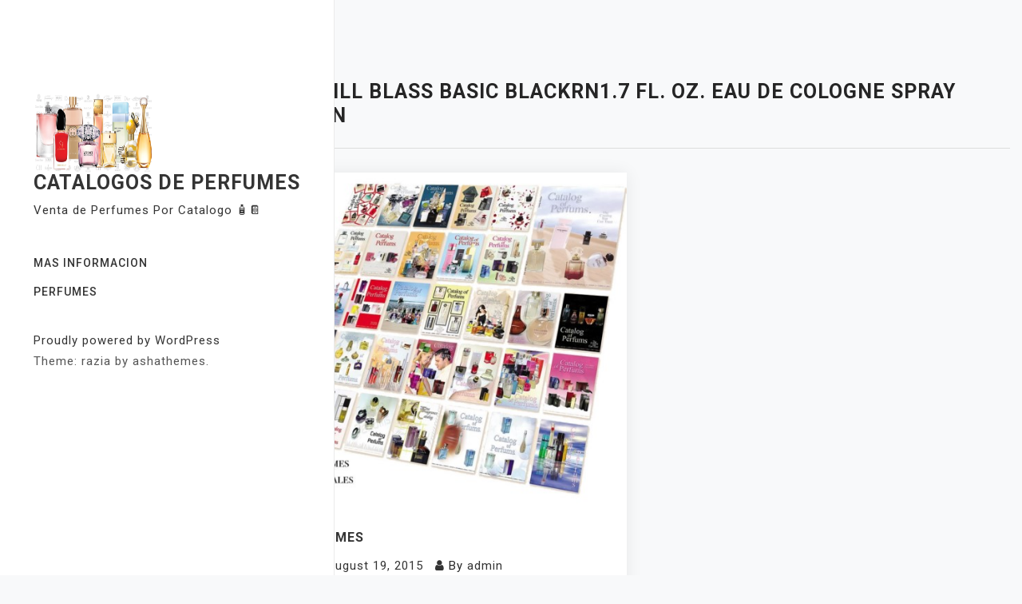

--- FILE ---
content_type: text/html; charset=UTF-8
request_url: https://catalogosdeperfumes.com/tag/bill-blass-basic-blackrn1-7-fl-oz-eau-de-cologne-spray-women/
body_size: 52220
content:
<!doctype html>
<html lang="en" prefix="og: https://ogp.me/ns#">
<head>
	<meta charset="UTF-8">
	<meta name="viewport" content="width=device-width, initial-scale=1">
	<link rel="profile" href="https://gmpg.org/xfn/11">

	
<!-- Search Engine Optimization by Rank Math PRO - https://rankmath.com/ -->
<title>Bill Blass Basic Blackrn1.7 Fl. Oz. Eau De Cologne Spray Women - Catalogos de Perfumes</title>
<meta name="robots" content="follow, index, max-snippet:-1, max-video-preview:-1, max-image-preview:large"/>
<link rel="canonical" href="https://catalogosdeperfumes.com/tag/bill-blass-basic-blackrn1-7-fl-oz-eau-de-cologne-spray-women/" />
<meta property="og:locale" content="en_US" />
<meta property="og:type" content="article" />
<meta property="og:title" content="Bill Blass Basic Blackrn1.7 Fl. Oz. Eau De Cologne Spray Women - Catalogos de Perfumes" />
<meta property="og:url" content="https://catalogosdeperfumes.com/tag/bill-blass-basic-blackrn1-7-fl-oz-eau-de-cologne-spray-women/" />
<meta property="og:site_name" content="Catalogos de Perfumes" />
<meta name="twitter:card" content="summary_large_image" />
<meta name="twitter:title" content="Bill Blass Basic Blackrn1.7 Fl. Oz. Eau De Cologne Spray Women - Catalogos de Perfumes" />
<meta name="twitter:label1" content="Posts" />
<meta name="twitter:data1" content="1" />
<script type="application/ld+json" class="rank-math-schema-pro">{"@context":"https://schema.org","@graph":[{"@type":"Person","@id":"https://catalogosdeperfumes.com/#person","name":"admin","image":{"@type":"ImageObject","@id":"https://catalogosdeperfumes.com/#logo","url":"https://catalogosdeperfumes.com/wp-content/uploads/2023/07/venta-de-perfumes-originales.jpg","contentUrl":"https://catalogosdeperfumes.com/wp-content/uploads/2023/07/venta-de-perfumes-originales.jpg","caption":"Catalogos de Perfumes","inLanguage":"en","width":"625","height":"818"}},{"@type":"WebSite","@id":"https://catalogosdeperfumes.com/#website","url":"https://catalogosdeperfumes.com","name":"Catalogos de Perfumes","alternateName":"Venta de Perfumes Por Catalogo","publisher":{"@id":"https://catalogosdeperfumes.com/#person"},"inLanguage":"en"},{"@type":"CollectionPage","@id":"https://catalogosdeperfumes.com/tag/bill-blass-basic-blackrn1-7-fl-oz-eau-de-cologne-spray-women/#webpage","url":"https://catalogosdeperfumes.com/tag/bill-blass-basic-blackrn1-7-fl-oz-eau-de-cologne-spray-women/","name":"Bill Blass Basic Blackrn1.7 Fl. Oz. Eau De Cologne Spray Women - Catalogos de Perfumes","isPartOf":{"@id":"https://catalogosdeperfumes.com/#website"},"inLanguage":"en"}]}</script>
<!-- /Rank Math WordPress SEO plugin -->

<link rel='dns-prefetch' href='//fonts.googleapis.com' />
<link rel="alternate" type="application/rss+xml" title="Catalogos de Perfumes &raquo; Feed" href="https://catalogosdeperfumes.com/feed/" />
<link rel="alternate" type="application/rss+xml" title="Catalogos de Perfumes &raquo; Comments Feed" href="https://catalogosdeperfumes.com/comments/feed/" />
<link rel="alternate" type="application/rss+xml" title="Catalogos de Perfumes &raquo; Bill Blass Basic Blackrn1.7 Fl. Oz. Eau De Cologne Spray Women Tag Feed" href="https://catalogosdeperfumes.com/tag/bill-blass-basic-blackrn1-7-fl-oz-eau-de-cologne-spray-women/feed/" />
<style id='wp-img-auto-sizes-contain-inline-css'>
img:is([sizes=auto i],[sizes^="auto," i]){contain-intrinsic-size:3000px 1500px}
/*# sourceURL=wp-img-auto-sizes-contain-inline-css */
</style>
<style id='wp-emoji-styles-inline-css'>

	img.wp-smiley, img.emoji {
		display: inline !important;
		border: none !important;
		box-shadow: none !important;
		height: 1em !important;
		width: 1em !important;
		margin: 0 0.07em !important;
		vertical-align: -0.1em !important;
		background: none !important;
		padding: 0 !important;
	}
/*# sourceURL=wp-emoji-styles-inline-css */
</style>
<style id='wp-block-library-inline-css'>
:root{--wp-block-synced-color:#7a00df;--wp-block-synced-color--rgb:122,0,223;--wp-bound-block-color:var(--wp-block-synced-color);--wp-editor-canvas-background:#ddd;--wp-admin-theme-color:#007cba;--wp-admin-theme-color--rgb:0,124,186;--wp-admin-theme-color-darker-10:#006ba1;--wp-admin-theme-color-darker-10--rgb:0,107,160.5;--wp-admin-theme-color-darker-20:#005a87;--wp-admin-theme-color-darker-20--rgb:0,90,135;--wp-admin-border-width-focus:2px}@media (min-resolution:192dpi){:root{--wp-admin-border-width-focus:1.5px}}.wp-element-button{cursor:pointer}:root .has-very-light-gray-background-color{background-color:#eee}:root .has-very-dark-gray-background-color{background-color:#313131}:root .has-very-light-gray-color{color:#eee}:root .has-very-dark-gray-color{color:#313131}:root .has-vivid-green-cyan-to-vivid-cyan-blue-gradient-background{background:linear-gradient(135deg,#00d084,#0693e3)}:root .has-purple-crush-gradient-background{background:linear-gradient(135deg,#34e2e4,#4721fb 50%,#ab1dfe)}:root .has-hazy-dawn-gradient-background{background:linear-gradient(135deg,#faaca8,#dad0ec)}:root .has-subdued-olive-gradient-background{background:linear-gradient(135deg,#fafae1,#67a671)}:root .has-atomic-cream-gradient-background{background:linear-gradient(135deg,#fdd79a,#004a59)}:root .has-nightshade-gradient-background{background:linear-gradient(135deg,#330968,#31cdcf)}:root .has-midnight-gradient-background{background:linear-gradient(135deg,#020381,#2874fc)}:root{--wp--preset--font-size--normal:16px;--wp--preset--font-size--huge:42px}.has-regular-font-size{font-size:1em}.has-larger-font-size{font-size:2.625em}.has-normal-font-size{font-size:var(--wp--preset--font-size--normal)}.has-huge-font-size{font-size:var(--wp--preset--font-size--huge)}.has-text-align-center{text-align:center}.has-text-align-left{text-align:left}.has-text-align-right{text-align:right}.has-fit-text{white-space:nowrap!important}#end-resizable-editor-section{display:none}.aligncenter{clear:both}.items-justified-left{justify-content:flex-start}.items-justified-center{justify-content:center}.items-justified-right{justify-content:flex-end}.items-justified-space-between{justify-content:space-between}.screen-reader-text{border:0;clip-path:inset(50%);height:1px;margin:-1px;overflow:hidden;padding:0;position:absolute;width:1px;word-wrap:normal!important}.screen-reader-text:focus{background-color:#ddd;clip-path:none;color:#444;display:block;font-size:1em;height:auto;left:5px;line-height:normal;padding:15px 23px 14px;text-decoration:none;top:5px;width:auto;z-index:100000}html :where(.has-border-color){border-style:solid}html :where([style*=border-top-color]){border-top-style:solid}html :where([style*=border-right-color]){border-right-style:solid}html :where([style*=border-bottom-color]){border-bottom-style:solid}html :where([style*=border-left-color]){border-left-style:solid}html :where([style*=border-width]){border-style:solid}html :where([style*=border-top-width]){border-top-style:solid}html :where([style*=border-right-width]){border-right-style:solid}html :where([style*=border-bottom-width]){border-bottom-style:solid}html :where([style*=border-left-width]){border-left-style:solid}html :where(img[class*=wp-image-]){height:auto;max-width:100%}:where(figure){margin:0 0 1em}html :where(.is-position-sticky){--wp-admin--admin-bar--position-offset:var(--wp-admin--admin-bar--height,0px)}@media screen and (max-width:600px){html :where(.is-position-sticky){--wp-admin--admin-bar--position-offset:0px}}

/*# sourceURL=wp-block-library-inline-css */
</style><style id='global-styles-inline-css'>
:root{--wp--preset--aspect-ratio--square: 1;--wp--preset--aspect-ratio--4-3: 4/3;--wp--preset--aspect-ratio--3-4: 3/4;--wp--preset--aspect-ratio--3-2: 3/2;--wp--preset--aspect-ratio--2-3: 2/3;--wp--preset--aspect-ratio--16-9: 16/9;--wp--preset--aspect-ratio--9-16: 9/16;--wp--preset--color--black: #000000;--wp--preset--color--cyan-bluish-gray: #abb8c3;--wp--preset--color--white: #ffffff;--wp--preset--color--pale-pink: #f78da7;--wp--preset--color--vivid-red: #cf2e2e;--wp--preset--color--luminous-vivid-orange: #ff6900;--wp--preset--color--luminous-vivid-amber: #fcb900;--wp--preset--color--light-green-cyan: #7bdcb5;--wp--preset--color--vivid-green-cyan: #00d084;--wp--preset--color--pale-cyan-blue: #8ed1fc;--wp--preset--color--vivid-cyan-blue: #0693e3;--wp--preset--color--vivid-purple: #9b51e0;--wp--preset--gradient--vivid-cyan-blue-to-vivid-purple: linear-gradient(135deg,rgb(6,147,227) 0%,rgb(155,81,224) 100%);--wp--preset--gradient--light-green-cyan-to-vivid-green-cyan: linear-gradient(135deg,rgb(122,220,180) 0%,rgb(0,208,130) 100%);--wp--preset--gradient--luminous-vivid-amber-to-luminous-vivid-orange: linear-gradient(135deg,rgb(252,185,0) 0%,rgb(255,105,0) 100%);--wp--preset--gradient--luminous-vivid-orange-to-vivid-red: linear-gradient(135deg,rgb(255,105,0) 0%,rgb(207,46,46) 100%);--wp--preset--gradient--very-light-gray-to-cyan-bluish-gray: linear-gradient(135deg,rgb(238,238,238) 0%,rgb(169,184,195) 100%);--wp--preset--gradient--cool-to-warm-spectrum: linear-gradient(135deg,rgb(74,234,220) 0%,rgb(151,120,209) 20%,rgb(207,42,186) 40%,rgb(238,44,130) 60%,rgb(251,105,98) 80%,rgb(254,248,76) 100%);--wp--preset--gradient--blush-light-purple: linear-gradient(135deg,rgb(255,206,236) 0%,rgb(152,150,240) 100%);--wp--preset--gradient--blush-bordeaux: linear-gradient(135deg,rgb(254,205,165) 0%,rgb(254,45,45) 50%,rgb(107,0,62) 100%);--wp--preset--gradient--luminous-dusk: linear-gradient(135deg,rgb(255,203,112) 0%,rgb(199,81,192) 50%,rgb(65,88,208) 100%);--wp--preset--gradient--pale-ocean: linear-gradient(135deg,rgb(255,245,203) 0%,rgb(182,227,212) 50%,rgb(51,167,181) 100%);--wp--preset--gradient--electric-grass: linear-gradient(135deg,rgb(202,248,128) 0%,rgb(113,206,126) 100%);--wp--preset--gradient--midnight: linear-gradient(135deg,rgb(2,3,129) 0%,rgb(40,116,252) 100%);--wp--preset--font-size--small: 13px;--wp--preset--font-size--medium: 20px;--wp--preset--font-size--large: 36px;--wp--preset--font-size--x-large: 42px;--wp--preset--spacing--20: 0.44rem;--wp--preset--spacing--30: 0.67rem;--wp--preset--spacing--40: 1rem;--wp--preset--spacing--50: 1.5rem;--wp--preset--spacing--60: 2.25rem;--wp--preset--spacing--70: 3.38rem;--wp--preset--spacing--80: 5.06rem;--wp--preset--shadow--natural: 6px 6px 9px rgba(0, 0, 0, 0.2);--wp--preset--shadow--deep: 12px 12px 50px rgba(0, 0, 0, 0.4);--wp--preset--shadow--sharp: 6px 6px 0px rgba(0, 0, 0, 0.2);--wp--preset--shadow--outlined: 6px 6px 0px -3px rgb(255, 255, 255), 6px 6px rgb(0, 0, 0);--wp--preset--shadow--crisp: 6px 6px 0px rgb(0, 0, 0);}:where(.is-layout-flex){gap: 0.5em;}:where(.is-layout-grid){gap: 0.5em;}body .is-layout-flex{display: flex;}.is-layout-flex{flex-wrap: wrap;align-items: center;}.is-layout-flex > :is(*, div){margin: 0;}body .is-layout-grid{display: grid;}.is-layout-grid > :is(*, div){margin: 0;}:where(.wp-block-columns.is-layout-flex){gap: 2em;}:where(.wp-block-columns.is-layout-grid){gap: 2em;}:where(.wp-block-post-template.is-layout-flex){gap: 1.25em;}:where(.wp-block-post-template.is-layout-grid){gap: 1.25em;}.has-black-color{color: var(--wp--preset--color--black) !important;}.has-cyan-bluish-gray-color{color: var(--wp--preset--color--cyan-bluish-gray) !important;}.has-white-color{color: var(--wp--preset--color--white) !important;}.has-pale-pink-color{color: var(--wp--preset--color--pale-pink) !important;}.has-vivid-red-color{color: var(--wp--preset--color--vivid-red) !important;}.has-luminous-vivid-orange-color{color: var(--wp--preset--color--luminous-vivid-orange) !important;}.has-luminous-vivid-amber-color{color: var(--wp--preset--color--luminous-vivid-amber) !important;}.has-light-green-cyan-color{color: var(--wp--preset--color--light-green-cyan) !important;}.has-vivid-green-cyan-color{color: var(--wp--preset--color--vivid-green-cyan) !important;}.has-pale-cyan-blue-color{color: var(--wp--preset--color--pale-cyan-blue) !important;}.has-vivid-cyan-blue-color{color: var(--wp--preset--color--vivid-cyan-blue) !important;}.has-vivid-purple-color{color: var(--wp--preset--color--vivid-purple) !important;}.has-black-background-color{background-color: var(--wp--preset--color--black) !important;}.has-cyan-bluish-gray-background-color{background-color: var(--wp--preset--color--cyan-bluish-gray) !important;}.has-white-background-color{background-color: var(--wp--preset--color--white) !important;}.has-pale-pink-background-color{background-color: var(--wp--preset--color--pale-pink) !important;}.has-vivid-red-background-color{background-color: var(--wp--preset--color--vivid-red) !important;}.has-luminous-vivid-orange-background-color{background-color: var(--wp--preset--color--luminous-vivid-orange) !important;}.has-luminous-vivid-amber-background-color{background-color: var(--wp--preset--color--luminous-vivid-amber) !important;}.has-light-green-cyan-background-color{background-color: var(--wp--preset--color--light-green-cyan) !important;}.has-vivid-green-cyan-background-color{background-color: var(--wp--preset--color--vivid-green-cyan) !important;}.has-pale-cyan-blue-background-color{background-color: var(--wp--preset--color--pale-cyan-blue) !important;}.has-vivid-cyan-blue-background-color{background-color: var(--wp--preset--color--vivid-cyan-blue) !important;}.has-vivid-purple-background-color{background-color: var(--wp--preset--color--vivid-purple) !important;}.has-black-border-color{border-color: var(--wp--preset--color--black) !important;}.has-cyan-bluish-gray-border-color{border-color: var(--wp--preset--color--cyan-bluish-gray) !important;}.has-white-border-color{border-color: var(--wp--preset--color--white) !important;}.has-pale-pink-border-color{border-color: var(--wp--preset--color--pale-pink) !important;}.has-vivid-red-border-color{border-color: var(--wp--preset--color--vivid-red) !important;}.has-luminous-vivid-orange-border-color{border-color: var(--wp--preset--color--luminous-vivid-orange) !important;}.has-luminous-vivid-amber-border-color{border-color: var(--wp--preset--color--luminous-vivid-amber) !important;}.has-light-green-cyan-border-color{border-color: var(--wp--preset--color--light-green-cyan) !important;}.has-vivid-green-cyan-border-color{border-color: var(--wp--preset--color--vivid-green-cyan) !important;}.has-pale-cyan-blue-border-color{border-color: var(--wp--preset--color--pale-cyan-blue) !important;}.has-vivid-cyan-blue-border-color{border-color: var(--wp--preset--color--vivid-cyan-blue) !important;}.has-vivid-purple-border-color{border-color: var(--wp--preset--color--vivid-purple) !important;}.has-vivid-cyan-blue-to-vivid-purple-gradient-background{background: var(--wp--preset--gradient--vivid-cyan-blue-to-vivid-purple) !important;}.has-light-green-cyan-to-vivid-green-cyan-gradient-background{background: var(--wp--preset--gradient--light-green-cyan-to-vivid-green-cyan) !important;}.has-luminous-vivid-amber-to-luminous-vivid-orange-gradient-background{background: var(--wp--preset--gradient--luminous-vivid-amber-to-luminous-vivid-orange) !important;}.has-luminous-vivid-orange-to-vivid-red-gradient-background{background: var(--wp--preset--gradient--luminous-vivid-orange-to-vivid-red) !important;}.has-very-light-gray-to-cyan-bluish-gray-gradient-background{background: var(--wp--preset--gradient--very-light-gray-to-cyan-bluish-gray) !important;}.has-cool-to-warm-spectrum-gradient-background{background: var(--wp--preset--gradient--cool-to-warm-spectrum) !important;}.has-blush-light-purple-gradient-background{background: var(--wp--preset--gradient--blush-light-purple) !important;}.has-blush-bordeaux-gradient-background{background: var(--wp--preset--gradient--blush-bordeaux) !important;}.has-luminous-dusk-gradient-background{background: var(--wp--preset--gradient--luminous-dusk) !important;}.has-pale-ocean-gradient-background{background: var(--wp--preset--gradient--pale-ocean) !important;}.has-electric-grass-gradient-background{background: var(--wp--preset--gradient--electric-grass) !important;}.has-midnight-gradient-background{background: var(--wp--preset--gradient--midnight) !important;}.has-small-font-size{font-size: var(--wp--preset--font-size--small) !important;}.has-medium-font-size{font-size: var(--wp--preset--font-size--medium) !important;}.has-large-font-size{font-size: var(--wp--preset--font-size--large) !important;}.has-x-large-font-size{font-size: var(--wp--preset--font-size--x-large) !important;}
/*# sourceURL=global-styles-inline-css */
</style>

<style id='classic-theme-styles-inline-css'>
/*! This file is auto-generated */
.wp-block-button__link{color:#fff;background-color:#32373c;border-radius:9999px;box-shadow:none;text-decoration:none;padding:calc(.667em + 2px) calc(1.333em + 2px);font-size:1.125em}.wp-block-file__button{background:#32373c;color:#fff;text-decoration:none}
/*# sourceURL=/wp-includes/css/classic-themes.min.css */
</style>
<link rel='stylesheet' id='razia-google-fonts-css' href='https://fonts.googleapis.com/css?family=Roboto%3A300%2C300i%2C400%2C400i%2C500%2C700&#038;subset=latin%2Clatin-ext' media='all' />
<link rel='stylesheet' id='bootstrap-css' href='https://catalogosdeperfumes.com/wp-content/themes/razia/assets/css/bootstrap.min.css?ver=4.5.0' media='all' />
<link rel='stylesheet' id='font-awesome-css' href='https://catalogosdeperfumes.com/wp-content/themes/razia/assets/css/font-awesome.min.css?ver=4.7.0' media='all' />
<link rel='stylesheet' id='slicknav-css' href='https://catalogosdeperfumes.com/wp-content/themes/razia/assets/css/slicknav.min.css?ver=1.0.3' media='all' />
<link rel='stylesheet' id='dashicons-css' href='https://catalogosdeperfumes.com/wp-includes/css/dashicons.min.css?ver=f2207a6b0bfa807c3af213f8c4f50e7b' media='all' />
<link rel='stylesheet' id='razia-default-block-css' href='https://catalogosdeperfumes.com/wp-content/themes/razia/assets/css/default-block.css?ver=1.1.0' media='all' />
<link rel='stylesheet' id='razia-style-css' href='https://catalogosdeperfumes.com/wp-content/themes/razia/assets/css/razia-style.css?ver=1.0.0' media='all' />
<link rel='stylesheet' id='razia-custom-css' href='https://catalogosdeperfumes.com/wp-content/themes/razia/assets/css/custom-style.css?ver=f2207a6b0bfa807c3af213f8c4f50e7b' media='all' />
<style id='razia-custom-inline-css'>

        .site-title a,
        .site-description,
        .site-title a:hover {
            color: #343434 ;
        }
    
/*# sourceURL=razia-custom-inline-css */
</style>
<script async src="https://catalogosdeperfumes.com/wp-content/plugins/burst-statistics/assets/js/timeme/timeme.min.js?ver=1769094007" id="burst-timeme-js"></script>
<script async src="https://catalogosdeperfumes.com/wp-content/uploads/burst/js/burst.min.js?ver=1769241132" id="burst-js"></script>
<script src="https://catalogosdeperfumes.com/wp-includes/js/jquery/jquery.min.js?ver=3.7.1" id="jquery-core-js"></script>
<script src="https://catalogosdeperfumes.com/wp-includes/js/jquery/jquery-migrate.min.js?ver=3.4.1" id="jquery-migrate-js"></script>
<link rel="https://api.w.org/" href="https://catalogosdeperfumes.com/wp-json/" /><link rel="alternate" title="JSON" type="application/json" href="https://catalogosdeperfumes.com/wp-json/wp/v2/tags/628" /><link rel="EditURI" type="application/rsd+xml" title="RSD" href="https://catalogosdeperfumes.com/xmlrpc.php?rsd" />
<!-- FIFU:meta:begin:image -->
<meta property="og:image" content="https://catalogosparavender.com/portadas/perfumes.jpg?v=new" />
<!-- FIFU:meta:end:image --><!-- FIFU:meta:begin:twitter -->
<meta name="twitter:card" content="summary_large_image" />
<meta name="twitter:title" content="Perfumes" />
<meta name="twitter:description" content="" />
<meta name="twitter:image" content="http://catalogosparavender.com/portadas/perfumes.jpg?v=new" />
<!-- FIFU:meta:end:twitter --><script id="google_gtagjs" src="https://www.googletagmanager.com/gtag/js?id=G-YY7VBN8RJW" async></script>
<script id="google_gtagjs-inline">
window.dataLayer = window.dataLayer || [];function gtag(){dataLayer.push(arguments);}gtag('js', new Date());gtag('config', 'G-YY7VBN8RJW', {} );
</script>
<link rel="icon" href="https://catalogosdeperfumes.com/wp-content/uploads/2025/01/cropped-cropped-Untitled-design-83-1-32x32.png" sizes="32x32" />
<link rel="icon" href="https://catalogosdeperfumes.com/wp-content/uploads/2025/01/cropped-cropped-Untitled-design-83-1-192x192.png" sizes="192x192" />
<link rel="apple-touch-icon" href="https://catalogosdeperfumes.com/wp-content/uploads/2025/01/cropped-cropped-Untitled-design-83-1-180x180.png" />
<meta name="msapplication-TileImage" content="https://catalogosdeperfumes.com/wp-content/uploads/2025/01/cropped-cropped-Untitled-design-83-1-270x270.png" />
</head>

<body data-rsssl=1 class="archive tag tag-bill-blass-basic-blackrn1-7-fl-oz-eau-de-cologne-spray-women tag-628 wp-custom-logo wp-theme-razia hfeed" data-burst_id="628" data-burst_type="tag">
<div id="page" class="site">
	<a class="skip-link screen-reader-text" href="#content">Skip to content</a>
	<div class="full-site">
		<div class="container-fluid">
			<div class="top-header text-center">
				<div class="row">
					<div class="col-lg-12">
						<header id="masthead" class="header-area ">
														<div class="site-branding">
								<a href="https://catalogosdeperfumes.com/" class="custom-logo-link" rel="home"><img width="1999" height="713" src="https://catalogosdeperfumes.com/wp-content/uploads/2023/07/cropped-shop_af5a1759-acfa-4f71-bb35-ea5c64c29940_2000x.webp" class="custom-logo" alt="Catalogos de Perfumes" decoding="async" fetchpriority="high" srcset="https://catalogosdeperfumes.com/wp-content/uploads/2023/07/cropped-shop_af5a1759-acfa-4f71-bb35-ea5c64c29940_2000x.webp 1999w, https://catalogosdeperfumes.com/wp-content/uploads/2023/07/cropped-shop_af5a1759-acfa-4f71-bb35-ea5c64c29940_2000x-300x107.webp 300w, https://catalogosdeperfumes.com/wp-content/uploads/2023/07/cropped-shop_af5a1759-acfa-4f71-bb35-ea5c64c29940_2000x-1024x365.webp 1024w, https://catalogosdeperfumes.com/wp-content/uploads/2023/07/cropped-shop_af5a1759-acfa-4f71-bb35-ea5c64c29940_2000x-768x274.webp 768w, https://catalogosdeperfumes.com/wp-content/uploads/2023/07/cropped-shop_af5a1759-acfa-4f71-bb35-ea5c64c29940_2000x-1536x548.webp 1536w" sizes="(max-width: 1999px) 100vw, 1999px" /></a>									<p class="site-title"><a href="https://catalogosdeperfumes.com/" rel="home">Catalogos de Perfumes</a></p>
																		<p class="site-description">Venta de Perfumes Por Catalogo 🧴📔</p>
															</div>
						</header><!-- #masthead -->
						<div class="top-menu-area">
							<div class="razia-responsive-menu"></div>
							<button class="screen-reader-text menu-close">Close Menu</button>
							<div class="mainmenu">
								<div id="primary-menu" class="menu"><ul>
<li class="page_item page-item-13701 current_page_parent"><a href="https://catalogosdeperfumes.com/mas-informacion/">Mas Informacion</a></li>
<li class="page_item page-item-266"><a href="https://catalogosdeperfumes.com/">Perfumes</a></li>
</ul></div>
							</div>
						</div>
					</div>
				</div>
			</div>
			<div class="row">
				<div class="col-lg-3">
					<div class="left-part">
						<header id="masthead" class="header-area ">
												<div class="site-branding">
							<a href="https://catalogosdeperfumes.com/" class="custom-logo-link" rel="home"><img width="1999" height="713" src="https://catalogosdeperfumes.com/wp-content/uploads/2023/07/cropped-shop_af5a1759-acfa-4f71-bb35-ea5c64c29940_2000x.webp" class="custom-logo" alt="Catalogos de Perfumes" decoding="async" srcset="https://catalogosdeperfumes.com/wp-content/uploads/2023/07/cropped-shop_af5a1759-acfa-4f71-bb35-ea5c64c29940_2000x.webp 1999w, https://catalogosdeperfumes.com/wp-content/uploads/2023/07/cropped-shop_af5a1759-acfa-4f71-bb35-ea5c64c29940_2000x-300x107.webp 300w, https://catalogosdeperfumes.com/wp-content/uploads/2023/07/cropped-shop_af5a1759-acfa-4f71-bb35-ea5c64c29940_2000x-1024x365.webp 1024w, https://catalogosdeperfumes.com/wp-content/uploads/2023/07/cropped-shop_af5a1759-acfa-4f71-bb35-ea5c64c29940_2000x-768x274.webp 768w, https://catalogosdeperfumes.com/wp-content/uploads/2023/07/cropped-shop_af5a1759-acfa-4f71-bb35-ea5c64c29940_2000x-1536x548.webp 1536w" sizes="(max-width: 1999px) 100vw, 1999px" /></a>								<p class="site-title"><a href="https://catalogosdeperfumes.com/" rel="home">Catalogos de Perfumes</a></p>
																<p class="site-description">Venta de Perfumes Por Catalogo 🧴📔</p>
													</div>
					</header><!-- #masthead -->
					<div class="menu-area">
						<div class="mainmenu">
							<div id="primary-menu" class="menu"><ul>
<li class="page_item page-item-13701 current_page_parent"><a href="https://catalogosdeperfumes.com/mas-informacion/">Mas Informacion</a></li>
<li class="page_item page-item-266"><a href="https://catalogosdeperfumes.com/">Perfumes</a></li>
</ul></div>
						</div>
					</div>
					<div class="copyright">
						<a href="https://wordpress.org/">
							Proudly powered by WordPress						</a>
						<p>Theme: razia by ashathemes.</p>
					</div>
				</div>
			</div>
						<div class="col-lg-9">
				<div class="right-part">
					<div class="archive-title">
						<h2>Tag: <span>Bill Blass Basic Blackrn1.7 Fl. Oz. Eau De Cologne Spray Women</span></h2>					</div>
					<div class="row masonry-post">
											<div class="col-lg-6">
	<article id="post-199" class="post-199 post type-post status-publish format-standard has-post-thumbnail hentry category-fragancias-originales category-perfumes category-ventas-por-catalogo tag-3-3-fl-oz-eau-de-toilette-spray-3-4-s-gel-men tag-3-3-fl-oz-eau-de-toilette-sprayrn3-4-s-gel-men tag-1-million-1-7-fl-oz-eau-de-toilette-spray-men tag-1-million-3-4-fl-oz-eau-de-toilette-spray-men tag-1-million-by-paco-rabanne-gift-set-2pcs-3-4-fl-oz-eau-de-toilette-spray-3-4-gel-men tag-1-million-intens-1-7-fl-oz-eau-de-toilette-spray-men tag-1-million-intens-3-4-fl-oz-eau-derntoilette-spray-men tag-1-million-paco-rabanne-tester-3-4-fl-oz-eau-de-toilette-spray-men tag-1-7oz-after-shave-balm-men tag-1-7oz-hair-body-shower-gel tag-1881-1-7-fl-oz-eau-de-toilette-spray-men tag-1881-1-7-fl-oz-eau-de-toilette-spray-women tag-1881-3-4-fl-oz-eau-de-toilette-spray-men tag-1881-3-4-fl-oz-eau-de-toilette-spray-women tag-1881-black-3-4-fl-oz-eau-de-toilette-spray-men tag-1881-edition-3-4-fl-oz-eau-de-toilette-spray-women tag-18 tag-2-5oz-hair-body-wash tag-2-5oz-silk-body-veil-2-5oz-gel-women tag-2-5oz-skin-soother tag-200ml-gel200ml-b-l-women tag-23 tag-24 tag-25 tag-212-0-35-fl-oz-oil-roll-on-men tag-212-1-0-oz-eau-de-toilette-spray-men tag-212-1-00-oz-eau-de-toilette-spray-women tag-212-1-7-fl-oz-eau-de-toilette-spray-men tag-212-2-0-fl-oz-eau-de-toilette-spray-women tag-212-3-4-fl-oz-eau-de-toilette-spray-men tag-212-3-4-fl-oz-eau-de-toilette-spray-women tag-212-carolina-herrera tag-212-carolina-herrera-0-18-fl-oz-eau-de-toilette-splash-women tag-212-gift-set-2rnpcs-3-4-fl-oz-eau-de-toilette-spray-deo-stick-men tag-212-pop-2-0-fl-oz-eau-derntoilette-spray-women tag-212-pop-3-4-fl-oz-eau-de-toilette-spray-men tag-212-sexy tag-212-sexy-0-16-fl-oz-eau-de-parfum-splash-women tag-212-sexy-1-0-fl-oz-eau-de-parfum-spray-women tag-212-sexy-1-7-fl-oz-eau-de-toilette-spray-men tag-212-sexy-2-pcs-gift-set3-4-fl-oz-eau-de-toilette-spray-deo-men tag-212-sexy-2-0-fl-oz-eau-de-parfum-spray-women tag-212-sexy-3-4-fl-oz-eau-de-parfum-spray-women tag-212-sexy-3-4-fl-oz-eau-de-toilette-spray-men tag-212-sexy-tester-3-4-fl-oz-withrncap tag-212-splash-2-0-fl-oz-eau-de-toilette-spray-women tag-212-tester-3-4-fl-oz-with-cap tag-212-tester-3-4-fl-oz-eau-de-toilette-spray-women tag-212-vip tag-212-vip-0-16-fl-oz-eau-dernparfum-splash-women tag-212-vip-1-0oz-eau-de-parfum-spray-women tag-212-vip-1-7-oz-eau-de-parfum-spray-women tag-212-vip-1-7-oz-eau-de-toilette-spray-men tag-212-vip-3-4-oz-eau-de-toilette-spray-men tag-212-vip-gift-set-3-4-oz-eau-de-toilette-spray-3-4oz-a-s-men tag-212-vip-gift-set-2-pcs-2-7-oz-eau-de-parfum-spray-6-75-oz-body-lotion-women tag-212-vip-rose-2-7-oz-eau-de-parfum-spray-women tag-212-vip-tester-2-7-oz-eau-de-parfum-spray-with-cap-in-white-box-women tag-212mensplash-3-4-fl-oz-eau-derntoilette-spray-men tag-212rnsexy-tester-3-4-fl-oz-without-cap tag-212rnvip-2-7-oz-eau-de-parfum-spray-women tag-24-faurbourg-3-4-fl-oz-eau-de-parfum-spray-women tag-24-faurbourg-3-4-fl-oz-eau-de-toilet-spray-women tag-24-faurbourgrn1-6-fl-oz-eau-de-toilet-spray-women tag-273-1-7-fl-oz-eau-de-parfum-spray-women tag-273-2-5-fl-oz-eau-de-parfum-spray-women tag-273-2-5-fl-oz-eau-de-toilette-spray-men tag-273-gift-set-2pcs-2-5-oz-edp-spr-6-7-oz-b-lotion-6-7-oz-gel-wome tag-273-gift-set-4-pcs-2-5-oz-edp-spr-6-7-oz-b-lotion-6-7-oz-gel-miniature-women tag-273-red-2-5-fl-oz-eau-de-parfumrnspray-women tag-273-red-2-5-fl-oz-eau-de-toilette-spray-men tag-273-tester-2-5-fl-oz-without-cap tag-74 tag-3-pc-gift-set-2-5oz-cologne-spray tag-3-3-softrnb-l tag-3-4oz-silk-bady-veil tag-3-4oz-velvet-body-lotion tag-305-femme-3-0-fl-oz-eau-de-parfumrnspray-women tag-360-30ml-1-0-oz-eau-de-toilette-spray-men tag-360-1-0-oz-eau-de-toilette-spray-women tag-360-1-7-fl-oz-eau-de-toilette-spray-men tag-360-1-7-fl-oz-eau-de-toilette-spray-women tag-360-3-4-fl-oz-eau-de-toilette-spray-women tag-360-6-7-fl-oz-eau-de-toilette-spray-men tag-360-6-7-fl-oz-eau-derntoilette-spray-women tag-360-black-3-4-fl-oz-eau-de-parfum-spray-women tag-360-black-3-4-fl-oz-eau-de-toilette-spray-men tag-360-black-gift-set-4pcs-3-4-fl-oz-eau-de-toilette-spray-25-oz-miniature-edt-spray3-0-oz-body-lotion-3-oz-gelrnwomen tag-360-black-gift-set-4pcs-3-4-fl-oz-eau-de-toilette-spray-25-oz-miniature-edt-spray3-fl-oz-as-balm-2-75-deo-stick-men tag-360-black-tester-3-4-fl-oz-without-cap tag-360-blue-1-7-fl-oz-eau-de-toilette-spray-men tag-360-blue-3-4-fl-oz-eau-de-parfum-spray-women tag-360-blue-3-4-fl-oz-eau-de-toiletternspray-men tag-360-blue-gift-set-4pcs-3-4-fl-oz-eau-de-toilette-spray-25-oz-miniature-edt-spray6-7-oz-after-shave-balm-2-75-oz-deo-stickrnmen tag-360-blue-gift-set-4pcs-3-4-fl-oz-eau-de-toilette-spray-25-oz-miniature-edp-spray3-0-oz-oz-b-l3-0-oz-gel-women tag-360-blue-tester-3-4-fl-oz-without-cap tag-360-gift-set-3-pcs-360-1-0-fl-oz-edt-spray360-white-1-0-edt-spray-1-0-360-black-edt-spray-men tag-360-perry-ellis tag-360-pink-3-4-fl-oz-eau-de-parfum-spray-women tag-360-red-1-7-fl-oz-eau-de-parfum-sprayrnwomen tag-360-red-1-7-fl-oz-eau-de-toilette-spray-men tag-360-red-2-5-fl-oz-deo-stick-men tag-360-red-3-4-fl-oz-eau-de-parfum-spray-women tag-360-red-6-7-fl-oz-eau-de-toilette-spray-men tag-360-red-gift-set-4pcs-3-4-fl-oz-eau-de-parfum-spray3-0-oz-b-l3-0-oz-gel-25-oz-miniature-edp-spray-women tag-360-redrn3-4-fl-oz-eau-de-toilette-spray-men tag-360-redrntester-3-4-fl-oz-without-cap tag-360-tester-3-4-fl-oz-without-cap tag-360-white-2-5-fl-oz-deo-stick-men tag-360-white-3-4-fl-oz-eau-de-parfum-spray-women tag-360-white-3-4-fl-oz-eau-de-toilette-spray-men tag-360-whiterngift-set-4pcs-3-4-fl-oz-eau-de-toilette-spray-25-oz-miniature-edt-spray6-7-as-b-2-75-deo-stick-men tag-360rn3-4-fl-oz-eau-de-toilette-spray-men tag-37kl_-3-4-fl-oz-eau-de-toilette-spray-men tag-4-15ml-edt-splashmen tag-4-15ml-edt-splashwomen tag-4711-10-0-fl-oz-eau-de-cologne-splash-men tag-4711-13-2-fl-oz-eau-de-cologne-splash-men tag-50-cent tag-515-3-3-fl-oz-eau-de-parfum-natural-spray-women tag-515-3-3-fl-oz-eau-de-toilette-natural-spray-men tag-5th-ave-2-5-fl-oz-eau-de-parfum-spray-women tag-5th-ave-4-2-fl-oz-eau-de-parfum-spray-women tag-5th-ave-after-five-2-5-fl-oz-eau-de-parfum-spray-women tag-5th-ave-after-five-4-2-fl-oz-eau-de-parfum-spray-women tag-5th-ave-gift-set-4pcs-2-5-oz-eau-de-parfum-spray-3-3-oz-body-lotion-3-3-oz-gel-12-oz-edp-miniature-splash-women tag-5th-ave-nights-4-2-fl-oz-eau-de-parfumrnspray-women tag-5th-ave-tester-4-2-fl-oz-without-cap tag-5th-avenue-style-2-5-fl-oz-eau-de-parfum-spray-women tag-5th-avenue-style-4-2-fl-oz-eau-de-parfum-spray-women tag-717-3-4-fl-oz-eau-de-toilette-spray-men tag-717-gift-set-4-pcs-3-4-fl-oz-eau-de-toilette-spray-6-8-oz-gel6-8-oz0-7oz-miniature-men tag-717-ultra-3-4-fl-oz-eau-de-toilette-spray-men tag-90210-3-4-fl-oz-eau-de-parfum-spray-women tag-90210-sport-3-4-fl-oz-eau-de-toilette-spray-men tag-911-gold-100ml-eau-de-toilette-spray-men tag-a-scent-of-issey-miyake-0-5-fl-oz-eau-de-toilette-splash-women tag-a-scent-of-issey-miyake-3-4-fl-oz-eau-de-toilette-spray-women tag-a-scent-of-isseyrnmiyake-1-7-fl-oz-eau-de-toilette-spray-women tag-amen-gift-set-3-pcs-3-4-fl-oz-eau-de-toilette-spray-20ml-deo-stick-1-7-oz-shampooing-integral-men tag-amen-metal-3-4-fl-oz-eau-de-toilette-spray-men tag-amen-pure-shot-3-4-fl-oz-eau-de-toilette-spray-men tag-amen-refill-1-0-fl-oz-eaurnde-toilette-spray-men tag-amen-refill-3-4-fl-oz-eau-de-toilette-spray-men tag-abercrombie-fitch-colden-1-7-fl-oz-cologne-spray-men tag-abercrombie-fitch-cologne-41-1-7-fl-oz-cologne-spray-men tag-abercrombie-fitch-fierce-3-4-fl-oz-cologne-spray-men tag-abercrombie-fitch-parfum-41-1-0-fl-oz-parfum-spray-men tag-abercrombie-fitch-parfum-41-1-7-fl-oz-parfum-spray-men tag-abercrombiefitch tag-abercrombiern-fitch-woods-1-7-fl-oz-cologne-spray-men tag-absolutely-irresistible-2-5-fl-oz-eau-de-parfum-spray-women tag-acqua-and-essential-men tag-acqua-de-silva-3-4-fl-oz-eau-de-cologne-spray-men tag-acqua-di-gio-0-35-fl-oz-oil-roll-on-men tag-acqua-di-gio-1-0-fl-oz-eau-de-toilette-spray-men tag-acqua-di-gio-1-2-fl-oz-eau-de-toilette-sprayrnwomen tag-acqua-di-gio-1-7-fl-oz-eau-de-toilette-spray-men tag-acqua-di-gio-1-7-fl-oz-eau-de-toilette-spray-women tag-acqua-di-gio-2-pcs-gift-set-3-4-fl-oz-eau-de-toilette-spray-2-6oz-deo-stickmen tag-acqua-di-gio-2-6-oz-deo-stick-men tag-acqua-di-gio-3-4-fl-oz-eau-de-toilette-spray-men tag-acqua-di-gio-3-4-fl-oz-eau-de-toilette-spray-women tag-acqua-di-gio-6-7-fl-oz-eau-de-toilette-spray-men tag-acqua-di-gio-essenza-2-5-fl-oz-eau-de-edp-sprayrnmen tag-acqua-di-gioia-0-17-oz-eau-de-parfum-splash-women tag-acqua-di-gioia-essenza-1-7-fl-oz-eau-de-edp-spray-women tag-acqua-di-gioia-essenza-3-4-fl-oz-eau-de-edp-spray-women tag-acqua-di-parisis-milano-3-3-fl-oz-eau-de-parfum-spray-women tag-acqua-di-parisis-roma-3-3-fl-oz-eau-de-parfum-spray-women tag-acqua-di-parisisrnmilano-3-3-fl-oz-eau-de-parfum-spray-women tag-adidas tag-adidas-deep-energy-3-4-fl-oz-eau-de-toilette-spray-men tag-adidas-dynamic-3-4-fl-oz-eau-de-toilette-spray-men tag-adidas-dynamic-pulse-3-4-fl-oz-eau-de-toilette-spray-men tag-adidas-fair-play-3-4-fl-oz-eau-derntoilette-spray-men tag-adidas-floral-dream-1-7-fl-oz-eau-de-toilette-spray-women tag-adidas-free-emotion-1-7-fl-oz-eau-de-toilette-spray-women tag-adidas-fresh-impact-3-4-fl-oz-eau-de-toilette-spray-men tag-adidas-fresh-vibes-1-6-fl-oz-eau-de-toilette-spray-women tag-adidas-fruity-rhythm-1-7-fl-oz-eau-de-toilette-sprayrnwomen tag-adidas-game-spirit-3-4-fl-oz-eau-de-toilette-spray-men tag-adidas-ice-dive-3-4-fl-oz-eau-de-toilette-spray-men tag-adidas-natural-vitality-1-7-fl-oz-eau-de-toilette-spray-women tag-adidas-pure-game-3-4-fl-oz-eau-de-toilette-spray-men tag-adidas-pure-lightness-1-7-fl-oz-eau-de-toilette-spray-women tag-adidas-team-force-3-4-fl-oz-eau-de-toilette-spray-men tag-adidas-tropical-passion-1-7-fl-oz-eau-de-toilette-sprayrnwomen tag-adidasrnvictory-league-3-4-fl-oz-eau-de-toilette-spray-men tag-adnan-sami-by-lomani-3-3-fl-oz-eau-de-toilette-spray-men tag-adventure-3-4-fl-oz-eau-de-toilette-spray-men tag-afterdark-3-4-fl-oz-eau-de-toilette-spray-men tag-agate-3-3-fl-oz-eau-de-parfum-spray-men tag-agent-provocateur-eau-emotionalle-3-4-oz-eau-de-pafum-spray-women tag-agentprovocateur tag-agua-brava-3-4-fl-oz-eau-de-cologne-spray-men tag-air-val tag-alfred-dunhill tag-alfred-sung tag-alfred-sung-1-7-fl-oz-eau-de-toilette-spray-men tag-alfred-sung-1-7-fl-oz-eau-derntoilette-spray-women tag-alfred-sung-3-4-fl-oz-eau-de-toilette-spray-women tag-alfred-sung-3-4-fl-rnoz-eau-de-toilette-spray-men tag-alfred-sung-gift-set-3-pcs-3-4-edt-sp-2-5-body-lotion-2-5-shower-gel-women tag-alfred-sung-tester-3-4-fl-oz-eaurnde-toilette-spray-women tag-alien-angel-2-0-oz-fl-oz-eau-de-parfum-spray-the-refillable-stones-women tag-alien-angel-6ml-eau-de-parfumrnsplash-women tag-allure-homme-sport-eau-extreme-3-4-fl-rnoz-eau-de-toilette-spray-men tag-allure-sensuelle-tester-1-7-fl-oz-without-cap tag-alpha-blue-3-4-fl-oz-eau-de-toilette-spray-women tag-alpharnpink-3-4-fl-oz-eau-de-toilette-spray-women tag-alpine-3-4-fl-oz-eau-de-toilette-spray-forrnmen tag-altamir-ted-lapidus-4-2-oz-eau-de-toilette-spray-men tag-altitude-swiss-army-3-4-fl-oz-eau-de-toilette-spray-men tag-altitude-swiss-army-tester-3-4rnfl-oz-eau-de-toilette-spray-men tag-alyssa-ashley-musk-3-4-fl-oz-eau-de-toilette-spray-women tag-amarige-5-fl-oz-eau-de-toilette-spray-women tag-amarige-0-35-fl-oz-oil-roll-on-women tag-amarige-1-7-fl-oz-eau-de-toilette-spray-women tag-amarige-3-3-fl-oz-eau-de-toilette-spray-women tag-amarige-damour-1-7-fl-oz-eau-de-toilette-spray-women tag-amarige-givenchy-gift-set-3-pcs-1-7oz-edt-spray tag-amarige-givenchy-gift-set-3-pcs-3-3-fl-oz-eau-de-toiletternspray2-5-oz-gel2-5-oz-silk-body-veil-women tag-amarige-mariage-1-7-fl-oz-eau-de-parfum-spray-women tag-amarige-mariage-3-4-fl-oz-eau-de-parfum-spray-women tag-amarige-miniature-0-13-fl-oz-eau-de-toilet-splash-women tag-amarige-tester-3-3-fl-oz-eau-de-toilette-spray-women tag-amazing-3-4-fl-oz-eau-de-parfum-spray-women tag-america-5-1-fl-oz-eau-de-toilette-spray-men tag-american-dream-100ml-edp-women tag-amitabh-bachan-3-4-fl-oz-eau-de-toilette-spray-men tag-amitabh-bachan-shine-3-4-fl-oz-eau-de-parfum-sprayrnwomen tag-amor-amor-0-35-fl-oz-oil-roll-on-women tag-amor-amor-1-0-fl-oz-eau-de-toilette-spray-women tag-amor-amor-1-7-fl-oz-eau-de-toilette-spray-women tag-amor-amor-2-5-fl-oz-eau-de-toilette-spray-men tag-amor-amor-3-4-fl-oz-eau-de-toilette-spray-women tag-amor-amor-4-2-fl-oz-eau-de-toilette-spray-men tag-amor-amor-tentation-3-4-fl-oz-eau-de-parfum-spray-women tag-amor-amor-tentationrn1-7-fl-oz-eau-de-parfum-spray-women tag-amore-di-notte-3-0-fl-oz-eau-de-parfum-spray-women tag-amour-pink-3-4-fl-oz-eau-de-parfum-spray-women tag-amour-red-3-4-fl-oz-eau-de-parfum-spray-women tag-anais-anais-0-35-fl-oz-oil-roll-on-women tag-anais-anais-1-0-fl-oz-eau-de-toilette-spray-women tag-anais-anais-1-7-fl-oz-eau-de-toilette-spray-women tag-anais-anais-3-4-fl-oz-eau-de-toilette-spray-women tag-anais-anais-set-3-pcs-3-4-fl-oz-eau-de-toilette-spray-1-7-b-l1-7-oz-gel-women tag-anais-anais-tester-3-4-fl-oz-eau-de-toilette-sprayrnwomen tag-and-exotic-rnwomen tag-and-exotic-eau-de-parfm-spray-women tag-andrienne-vittadini tag-andy-warhol tag-andy-warhol-1-0-fl-oz-eau-de-toilette-spray-women tag-andy-warhol-1-7-fl-oz-eau-de-toilette-spray-women tag-andy-warhol-3-4-fl-oz-eau-de-toilette-spray-women tag-andy-warhol-blue-lim-1-7-fl-oz-eau-de-toilette-spray-women tag-andy-warhol-cologne tag-andy-warhol-colognes tag-andy-warhol-fragrance tag-andy-warhol-fragrances tag-andy-warhol-miniature-0-17-fl-oz-eau-de-toilette-splash-women tag-andy-warhol-parfum tag-andy-warhol-perfume tag-andy-warhol-perfumes tag-andy-warhol-pour-homme-1-0-fl-oz-eau-de-toilette-sprayrnmen tag-andy-warhol-pour-homme-3-4-fl-oz-eau-de-toilette-spray-men tag-andy-warhol-pour-homme-orange-collection-2000-1-7-fl-oz-eau-de-toilette-spray-men tag-andy-warhol-pour-homme-yellow-green-collection-2000-1-7-fl-oz-eau-de-toilette-spray-men tag-andy-warhol-red-1-0-fl-oz-eau-de-toilette-spray-women tag-andy-warhol-red-lim-1-7rnfl-oz-eau-de-toilette-spray-women tag-andy-warhol-success-is-a-job-in-new-york-1-7-oz-eau-de-parfum-spray-women tag-andy-warhol-success-is-a-job-in-new-york-3-3-oz-eau-de-parfum-spray-women tag-andy-warhol-success-is-a-job-in-new-york-eau-de-parfum-splash-057oz-1-75ml-vial-women tag-andyrnwarhol-orange-lim-1-7-fl-oz-eau-de-toilette-spray-women tag-ange-ou-demon-1-7-fl-oz-eau-de-parfum-spray-women tag-ange-ou-demon-1-7-fl-oz-eau-de-toilette-spray-women tag-ange-ou-demon-3-3-fl-oz-eau-de-parfum-sprayrnwomen tag-ange-ou-demon-gift-set-3pcs-1-7-fl-oz-eau-de-parfum-spray2-5oz-body-veil2-5oz-gel-women tag-ange-ou-demon-le-secret-1-7-fl-oz-eau-de-parfum-spray-women tag-ange-ou-demon-le-secret-3-3-fl-oz-eau-de-parfum-spray-women tag-ange-ou-demon-le-secret-gift-set-3pcs-3-3-fl-oz-eau-de-parfum-spray2-5oz-body-veil2-5oz-gel-women tag-ange-ou-demon-miniature-13-fl-oz-4ml-eau-de-toilette-splash-women tag-ange-ou-demon-tendre-1-7-fl-oz-eau-de-toilette-spray-women tag-ange-ou-demon-tendre-3-3-fl-oz-eau-de-toilette-spray-women tag-ange-ou-demonrnle-secret-3-3-fl-oz-eau-de-parfum-spray-women tag-ange-ou-etrange-tendre1-7-fl-oz-eau-de-toilette-spray-women tag-angel-5-fl-oz-eau-de-parfum-spray-women tag-angel-85-fl-oz-eau-de-parfum-refilable-spray-women tag-angel-85-fl-oz-eau-de-parfum-spray-women tag-angel-decoded-1-6-fl-oz-eau-de-parfum-spray-women tag-angel-0-35-fl-oz-oil-roll-on-men tag-angel-0-35-fl-oz-oil-roll-on-women tag-angel-1-6-fl-oz-eau-de-parfum-splash-refillrnwomen tag-angel-1-6rnfl-oz-eau-de-parfum-spray-women tag-angel-3-4-fl-oz-eau-de-parfum-spray-women tag-angel-8ml-eau-de-parfum-splash-women tag-angel-allian-1-0-fl-oz-eau-de-parfum-refilable-spray-women tag-angel-be-1-6-fl-oz-eau-de-toilette-spray-men tag-angel-gift-set-2pcs-1-7oz-eau-de-parfum-spraybody-lotion-women tag-angel-gift-set-4-pcs-8-fl-oz-eau-de-parfum-special-edition-star3-4oz-body-lotion1-oz-sg6ml-parfume-in-bodycreme-women tag-angel-innocent-85-fl-oz-eau-de-parfum-spray-women tag-angel-innocent-2-6-fl-oz-eau-dernparfum-spray-women tag-angel-perfume tag-angel-schlesser-3-4-fl-oz-eau-de-toilette-spray-women tag-angel-womanity-refillable-1-0-fl-oz-eau-de-parfum-spray-women tag-angel-womanity-refillable-1-7-fl-oz-eau-de-parfum-spray-women tag-angel-womanity-refillable-2-7-fl-oz-eau-de-parfum-spray-women tag-angel-womanity-refillable-tester-2-7-fl-oz-eau-de-parfum-spray-women tag-angelrntester-3-4-fl-oz-without-cap tag-animal-0-35-fl-oz-oil-roll-on-men tag-animale-3-4-fl-oz-eau-de-parfum-spray-women tag-animale-3-4-fl-oz-eau-derntoilette-spray-men tag-animale-animale-3-3-fl-oz-eau-de-toilette-spray-men tag-animale-animale-3-4-fl-oz-rneau-de-parfum-spray-women tag-animale-azul-3-4-fl-oz-eau-de-toilette-spray-men tag-animale-black-3-4-fl-oz-eau-de-toilette-spray-men tag-animale-group tag-animale-temptation-3-4-fl-oz-eau-de-parfum-spray-women tag-animale-temptation-3-4-fl-oz-eau-de-toilette-spray-men tag-anna-sui tag-anna-sui-1-7-oz-edt-spray-women tag-anna-sui-forbidden-affair-1-7-oz-edtrnspray-women tag-anna-sui-rock-me-summer-of-love-1-7-oz-edt-spray-women tag-anna-sui-secret-wish-tester-2-5-oz-without-cap tag-annick-goutal tag-annick-goutal-duel-3-4rnfl-oz-eau-de-toilette-spray-men tag-annick-goutal-eau-dhadrien-3-4-fl-oz-eau-de-parfum-spray-women tag-annick-goutal-eau-dhadrienrn3-4-fl-oz-eau-de-toilette-spray-women tag-annick-goutal-eau-de-dhardrien-3-4-fl-oz-eau-de-toilette-spray-men tag-annick-goutal-eau-du-sud-3-4-fl-oz-eau-de-toilette-spray-men tag-annick-goutal-gardenia-passion-3-4-fl-oz-eau-de-parfum-spray-women tag-annick-goutal-grand-amour-3-4-fl-oz-eau-de-parfum-spray-women tag-annick-goutal-mandragore-3-4-fl-oz-eau-de-toilette-spray-men tag-annick-goutal-passion-3-4-fl-oz-eau-de-toilette-spray-women tag-annick-goutal-passion-3-4rnfl-oz-eau-de-parfum-spray-women tag-annick-goutal-petite-cherie-3-4-fl-oz-eau-de-parfum-spray-women tag-annick-goutal-petite-cherie-3-4-fl-oz-eau-de-toilette-spray-women tag-annick-goutal-songs-3-4-fl-oz-eau-de-toilette-spray-women tag-annickrngoutal-gardenia-passion-3-4-fl-oz-eau-de-toilette-spray-women tag-annuci tag-answer-3-4-fl-oz-eau-de-toilette-spray-men tag-antidote-2-5-fl-oz-eau-de-toilette-spray-men tag-antidote-4-2rnfl-oz-eau-de-toilette-spray-men tag-antonio-banderas tag-antonio-banderas-diavolo-3-4-fl-oz-eau-de-toilette-spray-men tag-antonio-banderas-vip-3-4-fl-oz-eau-de-toilette-spray-men tag-antonio-banderas-vip-3-4-fl-oz-eau-de-toilette-spray-women tag-antonio-banderasrndiavolo-3-4-fl-oz-eau-de-toilette-spray-women tag-antoniopuig tag-anucci-3-4-fl-oz-eau-de-toilette-spray-men tag-apple-collection-gift-set-women tag-apple-heart-3-4-fl-oz-eau-de-parfum-spray-women tag-applelicious-3-4-fl-oz-eau-de-parfum-spray-women tag-aqua-di-gio-0-17-oz-eau-de-toilette-splash-women tag-aqua-di-gio-tester-3-4-fl-oz-eau-de-toilette-spray-men tag-aqua-di-roma-4-2-fl-oz-eau-de-toilette-spray-men tag-aqua-linitz-3-4rnfl-oz-eau-de-toilette-spray-men tag-aqua-monti-3-4-fl-oz-eau-de-parfum-spray-women tag-aqua-quarom-3-4-fl-oz-eau-de-toilette-spray-men tag-aqua-sapphire-3-4-oz-fl-oz-eau-de-toilette-spray-women tag-aquolina tag-aramis tag-aramis-3-4-fl-oz-eau-de-toilette-spray-men tag-aramis-900-3-4-fl-oz-eau-de-cologne-natural-spray-men tag-aramis-always-tester-3-4-fl-oz-eau-de-toilette-spray-men tag-aramis-cool-blendrn3-4-fl-oz-eau-de-toilette-spray-men tag-aramis-devin-3-4-fl-oz-eau-de-cologne-spray-men tag-aramis-life-1-7-fl-oz-eau-de-toilette-spray-men tag-aramis-tester-3-4-fl-oz-eau-de-toilette-spray-men tag-aramisrnlife-tester-3-4-fl-oz-eau-de-toilette-spray-men tag-arden-beauty-3-4-fl-oz-eau-de-parfum-spray-women tag-armand-basi-4-2-fl-oz-eau-de-toilette-spray-men tag-armand-basi-blue-3-4-fl-oz-eau-de-toiletternspray-men tag-armand-basi-in-red-3-4-fl-oz-eau-de-toilette-spray-women tag-armandbasi tag-armani tag-armani-0-35-fl-oz-oil-roll-on-men tag-armani-1-7-fl-oz-eau-de-toilette-spray-men tag-armani-3-4-fl-oz-eau-de-toilette-spray-men tag-armani-acqua-di-gioia-1-7-fl-oz-eau-de-toilette-spray-women tag-armani-acqua-di-gioia-essenza-3-4-fl-oz-eau-de-parfum-spray-women tag-armani-acqua-dirngioia-2-pcs-gift-set-3-4-fl-oz-eau-de-parfum-spray-2-5oz-body-lotion-women tag-armani-acqua-dirngioia-3-4-fl-oz-eau-de-toilette-spray-women tag-armani-attitude-1-7-fl-oz-eau-de-toilette-spray-men tag-armani-attitude-2-5-fl-oz-rneau-de-toilette-spray-men tag-armani-attitude-extreme-1-7-fl-oz-eau-de-toilette-spray-men tag-armani-attitude-extreme-2-5-fl-oz-eau-de-toilette-spray-men tag-armani-attitude-extreme-tester-1-7-fl-rnoz-eau-de-toilette-spray-men tag-armani-code-1-0-fl-oz-eau-de-parfum-spray-women tag-armani-code-1-7-fl-oz-eau-de-parfum-spray-women tag-armani-code-1-7-fl-oz-eau-de-toilette-sprayrnmen tag-armani-code-2-5-fl-oz-eau-de-parfum-spray-women tag-armani-code-2-5-fl-oz-eau-de-toilette-spray-men tag-armani-code-2-5-fl-oz-eau-de-toiletternspray-women tag-armani-code-4-2-fl-oz-eau-de-toilette-spray-men tag-armani-code-gift-set-2pcs-2-5-deo-stick-men tag-armani-code-gift-set-2pcs-2-5-fl-oz-eau-de-parfum-spray-2-5oz-body-lotion-women tag-armani-code-sport-1-7-fl-oz-eau-de-toilette-spray-men tag-armani-code-sport-2-5-fl-oz-eau-de-toilette-spray-men tag-armani-code-tester-2-5-fl-oz-eau-de-parfum-spray-women tag-armani-code-tester-2-5-fl-oz-eau-de-toilette-spray-men tag-armani-mania-0-17-oz-eau-de-parfumrnsplash-women tag-armani-mania-1-6-fl-oz-eau-de-parfum-women tag-armani-mania-1-7-fl-oz-eau-de-toilette-spray-men tag-armani-mania-2-5-fl-oz-eaurnde-parfum-women tag-armani-mania-3-4-fl-oz-eau-de-toilette-spray-men tag-armani-men-3-4-after-shave-balm-glass-men tag-armani-set-5pcs-code-3ml-edp tag-army-sport-3-4-fl-oz-eau-de-toilette-spray-men tag-aromatics-elixir-85-fl-oz-eau-de-parfum-spray-women tag-aromatics-elixir-100ml-3-4-fl-oz-eaurnde-parfum-spray-women tag-aromatics-elixir-1-5-fl-oz-eau-de-parfum-spray-women tag-aromatics-elixir-tester-1-5-fl-oz-eau-de-toilette-spray-women tag-aromatics-elixir-un-box-100ml-3-4-fl-oz-eau-de-parfum-spray-women tag-arpege-1-7-fl-oz-eau-de-toilette-spray-men tag-arpege-1-7rnfl-oz-eau-de-parfum-spray-women tag-arpege-3-4-fl-oz-eau-de-parfum-spray-women tag-arpege-3-4-fl-oz-eau-de-toilette-spray-men tag-arrogant-3-4-fl-oz-toilette-spray-men tag-arrogant-gift-set-3-pieces-3-4-fl-oz-toilette-spray4-0-oz-after-shave-balm-4-2-oz-gel-men tag-aspen-4-0-fl-oz-eau-de-toilette-spray-men tag-athletic-1-6-fl-oz-eau-de-toilette-spray-men tag-atrium-3-4-fl-oz-eau-de-toilette-spray-men tag-atrium-eau-bleue-3-4-fl-oz-eau-de-toilette-spray-men tag-attraction-gift-set-3-pcs-1-7-fl-oz-eau-de-parfum-spray-1-7oz-b-l1-7oz-gel-women tag-attractive-red-2-0-fl-oz-eau-dernparfum-spray-women tag-aubusson-histoire-damour-3-3-fl-oz-eau-de-toilette-spray-women tag-aura-2-5-fl-oz-eau-de-toilette-spray-women tag-aura75ml-2-5-fl-oz-eau-de-toilette-spray-men tag-av-3-0-fl-oz-eau-de-parfum-spray-women tag-aviance-night-musk-2-6oz-eau-de-toilette-spray-women tag-azzaro-0-35-fl-oz-oil-roll-on-men tag-azzaro-2-5-fl-oz-eau-de-toilette-splash-men tag-azzaro-6-7-fl-oz-eau-derntoilette-spray-men tag-azzaro-chrome tag-azzaro-chrome-1-0-fl-oz-eau-de-toilette-spray-men tag-azzaro-chrome-1-7-fl-oz-eau-de-toilette-spray-men tag-azzaro-chrome-3-4-fl-oz-eau-de-toilette-spray-men tag-azzaro-chrome-6-7-fl-oz-eaurnde-toilette-spray-men tag-azzaro-chrome-gift-set-2rnpcs-3-4-with-3-4-asb-glass-bottles-men tag-azzaro-chrome-legend-1-4-fl-oz-eau-de-toilette-spray-men tag-azzaro-chrome-legend-4-2-fl-oz-eau-de-toilette-spray-men tag-azzaro-chrome-legend-tes-4-2-fl-oz-eau-de-toilette-spray-men tag-azzaro-chrome-miniature-4-fl-oz-eau-de-toilette-splash-men tag-azzaro-chrome-sport-1-7-fl-oz-eau-de-toilette-spray-men tag-azzaro-chrome-sport-3-4-fl-oz-eau-de-toilette-spray-men tag-azzaro-chrome-tester-3-4-fl-oz-without-cap tag-azzaro-decible-3-4-fl-oz-eau-de-toilette-spray-men tag-azzaro-duo-2-7-fl-oz-eau-de-toilette-spray-women tag-azzaro-duo-2-7-fl-rnoz-eau-de-toilette-spray-men tag-azzaro-elixir-1-0-fl-oz-eau-de-toilette-spray-men tag-azzaro-elixir-1-7-fl-oz-eau-de-toilette-spray-men tag-azzaro-elixir-3-4-fl-oz-eau-de-toilette-spray-men tag-azzaro-loris tag-azzaro-night-time-3-4-fl-oz-eau-de-toilette-spray-men tag-azzaro-now-1-0-fl-oz-eau-de-toilette-spray-men tag-azzaro-now-1-7rnfl-oz-eau-de-toilette-spray-men tag-azzaro-now-2-7-fl-oz-eau-de-toilette-spray-men tag-azzaro-now-2-7-fl-oz-eau-de-toilette-spray-women tag-azzaro-onyx-1-7-fl-oz-eau-de-toilette-spray-men tag-azzaro-onyx-3-4-fl-oz-eau-de-toilette-spray-men tag-azzaro-pour-homme-1-0-fl-oz-eau-de-toilette-spray-men tag-azzaro-pour-homme-1-7-fl-oz-eau-de-toilette-spray-men tag-azzaro-pour-homme-3-4-fl-oz-eau-de-toilette-spray-men tag-azzaro-silver-black-1-7-fl-oz-eau-de-toilette-spray-men tag-azzaro-tester-3-4-fl-oz-without-cap tag-azzaro-twin-2-5oz-fl-oz-eau-de-toilette-spray-women tag-azzaro-visit-1-7-fl-oz-eau-de-toilette-spray-women tag-azzaro-visit-2-6-fl-oz-eau-de-parfum-spray-women tag-azzaro-visit-3-4-fl-oz-eau-de-toilette-spray-men tag-azzarornchrome-legend-2-5-fl-oz-eau-de-toilette-spray-men tag-azzarornsilver-black-3-4-fl-oz-eau-de-toilette-spray-men tag-azzura-1-7-fl-oz-eau-derntoilette-spray-women tag-azzura-3-4-fl-oz-eau-de-toilette-spray-women tag-b-r-fragrances tag-b-de-boucheron-1-6-fl-oz-eau-de-parfum-spray-women tag-b-de-boucheron-3-3-fl-oz-eau-de-parfumrnspray-women tag-b-de-boucheron-tester-3-3-fl-oz-eau-de-parfum-spray-women tag-b-clean-energy-3-4-fl-oz-eau-derntoilette-spray-men tag-b-clean-relax-3-4-fl-oz-eau-de-toilette-spray-men tag-b-clean-soft-3-4-fl-oz-eau-de-toilette-spray-men tag-baby-blue-1-6-fl-oz-eau-de-toilette-spray-men tag-baby-doll-1-6-fl-oz-eau-de-toilette-spray-women tag-baby-doll-3-4-fl-oz-eau-de-toilette-spray-women tag-baby-phat-fabulosity-1-7fl-oz-eau-de-parfum-spray-women tag-baby-phat-fabulosity-3-4-fl-oz-eau-de-parfum-spray-women tag-baby-phat-giftnautica-bermuda-blue tag-baby-phat-goddes tag-baby-phat-goddess-3-4-fl-oz-eau-de-parfum-spray-women tag-baby-phat-golden-goddess-3-4-fl-oz-eau-de-parfum-spray-women tag-baby-phat-golden-goddessrn1-7-fl-oz-eau-de-parfum-spray-women tag-baby-phat-seductive-and-glow-women-all-5-oz-edt-except-glow-25-oz tag-baby-rose-tester-1-7-fl-oz-eau-de-toilette-spray-women tag-babyrnphat-goddess-1-7fl-oz-eau-de-parfum-spray-women tag-back-fire-3-4-fl-oz-eau-de-toilette-spray-men tag-backyardigans-3-4-fl-oz-eau-de-toilette-spray-boy tag-backyardigans-3-4-fl-oz-eau-de-toilette-spray-girl tag-bain-champagne-0-35-fl-oz-oil-roll-on-men tag-baiser-vole-1-0-fl-oz-eau-de-parfum-spray-women tag-baiser-vole-3-4-fl-oz-eau-de-parfum-spray-women tag-bal-a-versalles-3-4-fl-oz-eau-de-toilette-spray-women tag-bal-a-versalles1-7-fl-oz-eau-de-toilette-spray-women tag-baldessarini-del-mar-1-6-fl-oz-eau-de-toilette-spray-men tag-baldessarini-del-mar-3-0-fl-oz-eau-de-toilette-spray-men tag-balenciaga-1-7oz-eau-de-parfum-spray-women tag-balenciaga-2-5oz-eau-de-parfum-spray-women tag-balenciaga-flora-botanica-3-4-oz-eau-de-parfum-spray-women tag-balenciaga-gift-set-2pcs-1-7oz-eau-de-parfum-spray-women tag-balenciaga-lessence-2-5oz-eau-dernparfum-spray-women tag-balmain tag-balmain-de-balmain-3-3-fl-oz-eau-de-toilette-spray-women tag-balmain-pour-homme-3-4-fl-oz-eau-de-toilette-spray-men tag-balmain-vent-vert-3-3-fl-oz-eau-de-toilette-sprayrnwomen tag-banana-republic tag-banana-republic-3-4-oz-cologne-spray-men-designer tag-banana-republic-4-2-oz-eau-de-parfum-spray-women tag-banana-republic-classic-3-4oz-eau-de-toilette-spray-men tag-barbara-bui tag-barbara-bui-1-7-oz-fl-oz-eaurnde-toilette-spray-women tag-barbie tag-barbie-ariel-2-5-fl-oz-eau-de-toilette-spray-girl tag-barbie-aurora-2-5-fl-oz-eau-de-toilette-spray-girl tag-barbie-aventura-2-5rnfl-oz-eau-de-toilette-spray-girl tag-barbie-blue-2-5-fl-oz-eau-de-toilette-spray-girl tag-barbie-gift-set-2pcs-2-5-fl-oz-eau-de-toilette-spray-teddy-beargirl tag-barbie-mettalic-heart-3p-set1-7-fl-rnoz-eau-de-toilette-spray-lipmettalic-boxgirl tag-barbie-pink-1-7-fl-oz-eau-de-toilette-spray-girl tag-barbie-rose-2-5-fl-oz-eau-de-toilette-spray-girl tag-barbie-sirena-2-5-fl-oz-eau-de-toilette-spray-girl tag-barbie-summer-fun-2-5-fl-oz-eau-de-toilette-spray-girl tag-barbie-super-model-2-5-fl-oz-eau-de-toilette-spray-girl tag-barcos-pour-homme-2-8-fl-oz-eau-de-parfum-spray-men tag-batman-gift-set-2pcs-3-4-fl-oz-eau-de-toilette-spray-8-oz-body-wash-boy tag-bay-perfume tag-bay-rhum-4-2-fl-oz-lotion-spray-men tag-bay-rhum-8-4-fl-oz-lotion-splash-men tag-bcbg-bon-chick-3-4-fl-oz-eau-de-parfum-sprayrnwomen tag-bcbg-bon-genro-3-4-fl-oz-eau-de-parfum-spray-women tag-bcbg-max-azaria-3-4-fl-oz-eau-de-parfum-spray-women tag-bcbg-max-azariarn1-7-fl-oz-eau-de-parfum-spray-women tag-bcbg-nature-tester-1-7-fl-oz-eau-de-toilette-spray-women tag-be-delicious-charmingly-3-4rnfl-oz-eau-de-parfum-spray-women tag-be-delicious-gold-1-7rnfl-oz-eau-de-parfum-spray-women tag-be-delicious-gold-3-4-fl-oz-eau-de-parfum-spray-women tag-be-delicious-red-tester-without-box-3-4ozrneau-de-parfum-spray-women tag-be-delicious-tester-1-7oz-eau-de-parfum-spray-women tag-beaute-3-4-fl-oz-eau-de-parfum-spray-women tag-beaute-d-amour-3-4-fl-oz-eau-de-parfum-spray-women tag-beaute-d-orientrn3-4-fl-oz-eau-de-parfum-spray-women tag-beautiful tag-beautiful-1-0-fl-oz-eau-de-parfum-spray-women tag-beautiful-2-5-fl-oz-eau-de-parfum-spray-women tag-beautiful-3-4-fl-oz-eau-de-parfum-sprayrnwomen tag-beautiful-garden-3-4rnfl-oz-eau-de-parfum-spray-women tag-beautiful-love tag-beautiful-perfume tag-beautiful-sheer-2-5-fl-oz-eau-de-parfum-spray-women tag-beautiful-un-box-2-5-fl-oz-eau-de-parfum-spray-women tag-beauty-beast-gift-set-1-7oz-eau-de-toilette-spray-in-mettalic-case-girl tag-bebe tag-bebe-gold-3-4-fl-oz-eau-de-parfum-spray-women tag-bebe-parfum-1-7-fl-oz-eau-de-parfum-spray-women tag-bebe-parfum-3-4-fl-oz-eau-de-parfum-spray-women tag-bebe-sheer-1-7-fl-oz-eau-de-parfum-spray-women tag-bebe-sheer-3-4-fl-oz-eau-de-parfum-sprayrnwomen tag-belami-3-4-fl-oz-eau-de-toilette-spray-men tag-believe-1-0-fl-oz-eau-de-parfum-spray-women tag-believe-1-7-fl-oz-eau-de-parfum-spray-women tag-believe-3-3-fl-oz-eau-de-parfum-spray-women tag-believe-gift-set-2pcs-3-3-fl-oz-eau-de-parfum-spray-3-3-oz-body-souffle-women tag-believe-gift-set-3-pcs-3-3-fl-oz-eau-de-parfum-spray-3-3-oz-body-lotion-3-3rnoz-gel-women tag-bellagio tag-bellagio-3-pieces-gift-set-3-4-fl-oz-eau-de-parfum-spray-6-8-oz-gel6-8-oz-body-lotionwomen tag-bellagio-3-4-fl-oz-eau-de-toilette-spray-women tag-bellagio-gift-set-3-pieces-3-4-fl-oz-eau-de-toilette-spray-6-8-oz-shower-gel-6-8-oz-after-shave-balm-men tag-bellagio-tester-3-4-fl-oz-eau-de-toilette-spray-men tag-belle-dopium-1-6-fl-oz-eau-de-parfum-spray-women tag-belle-dopium-3-0-fl-oz-eau-de-parfumrnspray-women tag-benetton tag-benetton-blu-3-4-fl-oz-eau-de-toilette-spray-men tag-benetton-giallo-3-4-fl-oz-eau-de-toilette-spray-women tag-benetton-rosso-3-4-fl-rnoz-eau-de-toilette-spray-women tag-benetton-sport-3-4-fl-oz-eau-de-toilette-spray-men tag-benetton-sport-3-4-fl-oz-eau-de-toilette-sprayrnwomen tag-benetton-sport-energy-3-4-fl-oz-eau-de-toilette-spray-men tag-benetton-sport-energy-3-4-fl-oz-eau-de-toilette-spray-women tag-benetton-sport-pure-3-4-fl-oz-eau-de-toilette-spray-women tag-benetton-united-3-4-fl-oz-eau-de-toilette-spray-women tag-benetton-united-jean-3-4-fl-oz-eau-de-toilette-spray-men tag-benetton-unitedrnjean-3-4-fl-oz-eau-de-toilette-spray-women tag-benetton-verde-3-4-fl-oz-eau-de-toilette-spray-men tag-benettonrnunited-3-3-fl-oz-eau-de-toilette-spray-men tag-best-3-4-fl-oz-eau-de-toilette-spray-women tag-best-friends-forever-3-3-fl-oz-eau-de-toilette-spray-girl tag-best-perfumern tag-best-perfumes tag-bestrnfriends-together-3-3-fl-oz-eau-de-toilette-spray-girl tag-betsey-johnson tag-betsey-johnson-1-7-fl-oz-eau-de-parfum-spray-women tag-betsey-johnson-3-4-fl-oz-eau-de-parfum-spray-women tag-betty-boop-party-2-5-oz-eau-de-parfum-spray-women tag-betty-boop-sexy-2-5rnoz-eau-de-parfum-spray-women tag-beverly-hills tag-beyonce-heat-1-7-fl-oz-eau-de-parfum-spray-women tag-beyonce-heat-3-4-fl-oz-eau-de-parfum-spray-women tag-beyonce-heat-gift-set-4pcs-3-4-fl-oz-eau-de-parfum-spray2-5oz-gel2-5oz-b-l-15ml-edp-spray-women tag-beyonce-heat-rush-1-7-fl-oz-eau-de-toilette-spray-women tag-beyonce-heat-rush-3-4-fl-oz-rneau-de-toilette-spray-women tag-bijan-1-7-fl-oz-eau-de-toilette-spray-men tag-bijan-1-7-fl-oz-eau-de-toilette-spray-women tag-bijan-2-5-fl-oz-eau-de-toilette-spray-men tag-bijan-2-5-fl-oz-rneau-de-toilette-spray-women tag-bijan-black-2-5-fl-oz-eau-de-toilette-spray-women tag-bijan-black1-7-fl-oz-eau-de-toilette-spray-men tag-bijan-black2-5-fl-oz-eau-de-toilette-spray-men tag-bijan-nude-2-5-fl-oz-eau-de-toilette-spray-women tag-bijan-nude-2-5-fl-oz-eau-de-toiletternspray-men tag-bijan-style-2-5-fl-oz-eau-de-toilette-spray-men tag-bijan-style-2-5-fl-oz-eau-de-toilette-spray-women tag-bijan-v-i-p-2-5-fl-oz-eau-de-toilette-spray-men tag-bijan-v-i-p-2-5-fl-oz-eau-de-toilette-spray-women tag-bill-blass tag-bill-blass-1-0-fl-oz-eau-de-toilette-spray-women tag-bill-blass-2-7-fl-oz-eau-de-parfum-spray-women tag-bill-blass-basic-black-3-4-fl-oz-eau-de-cologne-spray-women tag-bill-blass-basic-blackrn1-7-fl-oz-eau-de-cologne-spray-women tag-bill-blass-hot-1-7-fl-oz-eau-de-cologne-spray-women tag-bill-blass-mr-blass-2-5-fl-oz-eau-de-toilette-spray-men tag-black-code-0-35-fl-oz-oil-roll-onrnmen tag-black-is-black-2pcs-gift-set-3-3-fl-oz-eau-de-toilette-spray5-1-gelmen tag-black-is-black-3-3-fl-oz-rneau-de-toilette-spray-men tag-black-jeans-2-5-fl-oz-eau-de-toilette-spray-men tag-black-karon-low-3-4-fl-oz-eau-de-toilette-spray-men tag-black-network-3-4-fl-rnoz-eau-de-toilette-spray-men tag-black-night-classic-3-3-fl-oz-eau-de-parfum-spray-men tag-black-night-x-treme-3-3-fl-oz-eau-de-toiletternspray-men tag-black-one-3-4-fl-oz-eau-de-toilette-spray-men tag-black-one-black-3-4-fl-oz-eau-de-toilette-spray-men tag-black-orchid-by-tom-ford tag-black-pearl-1-7-fl-oz-eau-de-parfum-spray-women tag-black-platinum-3-3-fl-oz-eau-de-toilette-spray-men tag-black-point-black-edition-3-4-fl-oz-eau-de-parfum-spray-men tag-black-style-0-35-fl-rnoz-oil-roll-on-men tag-black-touch-by-franck-olivier-3-4-fl-oz-eau-de-toilette-spray-men tag-black-touch-by-franck-olivier-tester-3-4-fl-oz-eau-de-toilette-spray-men tag-black-turbo-3-4-fl-oz-eau-de-toilette-spray-men tag-black-xs-1-7-fl-rnoz-eau-de-toilette-spray-women tag-black-xs-paco-rabanne-1-7rnfl-oz-eau-de-toilette-spray-men tag-black-xs-paco-rabanne-3-4-fl-oz-eau-de-toilette-spray-men tag-blackrnpoint-3-4-fl-oz-eau-de-toilette-spray-men tag-blackrnsun-gift-set-3pcs-3-4oz-edp-spraybody-lotion-3-4ozmini-17ooz-men tag-blanc-100ml-eau-de-toilette-spray-men tag-blanc-3-3-fl-oz-eau-de-toilette-spray-men tag-blanc-s-t-dupont-3-3-fl-oz-eau-de-parfum-spray-women tag-bleeding-love-3-3-fl-oz-eau-de-parfum-spray-women tag-bleu-de-chanel-3-4-fl-oz-eau-de-toilette-spray-men tag-blue-3-4-fl-oz-eau-de-toilette-spray-women tag-blue-4-2-fl-oz-eau-de-toilette-spray-men tag-blue-aqua-3-4-fl-oz-eau-de-toilette-spray-men tag-blue-box tag-blue-de-chanel-0-35-fl-oz-oil-roll-on-men tag-blue-desire-3-4-fl-oz-eau-de-parfum-spray-for-women tag-blue-desire-3-4-fl-oz-eau-de-toilette-spray-for-men tag-blue-desire-gift-set-4pcs-3-4-fl-rnoz-eau-de-parfum-spray-3-4-oz-gel-5-oz-miniature-3-4-oz-body-lotion-women tag-blue-garden-3-3-fl-oz-eau-de-parfum-spray-women tag-blue-garden-gift-set-2pcs-3-3-fl-oz-eau-de-toilette-spray-2-5-oz-body-spray-women tag-blue-gift-set-4-pcs-4-2-fl-oz-eau-de-parfum-spray4-2oz-after-shave6-8oz-gel0-33oz-edp-men tag-blue-gift-set-4-pcs-rn3-4-fl-oz-eau-de-toilette-spray3-3-oz-bl3-3-oz-sgroll-on-pen-in-hard-box-women tag-blue-glow-3-4-fl-oz-eau-de-toiletternspray-women tag-blue-grass-3-4-fl-oz-eau-de-toilette-spray-women tag-blue-jeans-0-35-fl-oz-oil-roll-on-men tag-blue-jeans-2-5-fl-oz-eau-de-toilette-spray-men tag-blue-jeans-miniature-1-4-fl-oz-eau-de-toilet-splash-men tag-blue-jeans-tester-2-5-fl-oz-without-cap tag-blue-parfum tag-blue-rush-3-4-fl-oz-eau-de-parfum-spray-men tag-blue-seduction-3-4-fl-oz-eau-de-toilette-spray-men tag-blue-seduction-3-4-fl-oz-eau-de-toilette-spray-women tag-blue-sky-3-3-fl-oz-eau-de-parfum-spray-women tag-blue-sky-3-4-fl-oz-eau-de-toilette-spray-men tag-blue-sport-3-4-fl-oz-eau-de-toilette-spray-men tag-blue-sport-3-4oz-eau-de-parfum-spray-men tag-blue-sugar-3-4-fl-oz-eau-de-toilette-spray-men tag-blue-touch-by-franck-olivier-3-4-fl-oz-eau-de-toilette-spray-men tag-blue-turbo-3-4-fl-oz-eau-de-toilette-spray-men tag-blue-up tag-blue-world-3-4-fl-oz-eau-de-parfum-spray-women tag-blv tag-bo-reve-3-4-fl-oz-eau-de-toilette-sprayrnwomen tag-bob-mackie-50-ml-1-7-fl-oz-eau-de-toilette-spray-women tag-bob-mackie-3-4-fl-oz-eau-de-toilette-spray-women tag-bogart-pour-homme-3-33-fl-oz-eau-de-toilette-spray-men tag-bond-no-9 tag-bond-no-9-ny-signature-3-3-oz-eau-de-parfum-spray-women tag-bond-no-9-signature-eau-de-parfum-splash-057oz-rn1-75ml-vial-women tag-bond-no-9-andy-warho tag-bond-no-9-andy-warhols-lexington-edp-spray-1-7-oz tag-bond-no-9-andy-warhols-lexington-edp-spray-3-3-oz tag-bond-no-9-andy-warhols-silverfactory-eau-de-parfum-splash-057oz-1-75ml-vial-women tag-bond-no-9-andy-warhols-silverfactory-eau-de-parfum-spray-3-3-oz tag-bond-no-9-andy-warhols-union-square-50ml-edp-w tag-bond-no-9-andy-warhols-unionsquare-edp-splash-057oz-w tag-bond-no-9-andy-warholsrnsilverfactory-eau-de-parfum-spray-1-7-oz-women tag-bond-no-9-andyrnwarhols-lexington-eau-de-parfum-splash-057oz-1-75ml-vial-women tag-bond-no-9-astor-plac tag-bond-no-9-astor-place-eau-de-parfum-splash-057oz-1-75ml-vial-women tag-bond-no-9-astor-place-eau-de-parfum-spray-1-7-oz tag-bond-no-9-astor-place-eau-de-parfum-spray-3-3-oz tag-bond-no-9-bleecker-s tag-bond-no-9-bleecker-street-eau-de-parfum-splash-057oz-1-75ml-vial-women tag-bond-no-9-bleecker-street-eau-de-parfum-spray-1-7-oz tag-bond-no-9-broadway-nite-eau-de-parfum-spray-3-3-oz tag-bond-no-9-broadway-niterneau-de-parfum-spray-1-7-oz tag-bond-no-9-brooklyn-eau-de-parfum-splash-057oz-1-75ml-vial-women tag-bond-no-9-brooklyn-eau-de-parfum-spray-1-7-oz tag-bond-no-9-brooklyn-eau-de-parfum-spray-3-3-oz tag-bond-no-9-bryant-park-eau-de-parfum-spray-3-3-oz tag-bond-no-9-central-park-eau-de-parfum-spray-3-3-oz tag-bond-no-9-chelsea-flower-eau-de-parfum-spray-1-7-oz tag-bond-no-9-chelsea-flower-eau-de-parfum-spray-3-3-oz tag-bond-no-9-chez-bond tag-bond-no-9-chez-bond-eau-de-parfum-splash-0-57-oz-1-75ml-vial-women tag-bond-no-9-chez-bond-eau-de-parfum-spray-3-3-oz tag-bond-no-9-chinatown tag-bond-no-9-chinatown-eau-de-parfum-splash-057oz-1-75ml-vial-women tag-bond-no-9-chinatown-eau-de-parfum-spray-1-7-oz tag-bond-no-9-chinatown-eau-dernparfum-spray-3-3-oz tag-bond-no-9-coney-isla tag-bond-no-9-coney-island-eau-de-parfum-spray-1-7-oz tag-bond-no-9-coney-island-eau-de-parfum-spray-3-3-oz tag-bond-no-9-eau-de-new tag-bond-no-9-eau-de-new-york-eau-de-parfum-spray-1-7-oz tag-bond-no-9-eau-de-noh tag-bond-no-9-eau-de-noho-eau-de-parfum-spray-1-7-oz tag-bond-no-9-eau-de-noho-eau-de-parfum-spray-3-3-oz tag-bond-no-9-fashion-av tag-bond-no-9-fashion-avenue-eau-de-parfum-spray-3-3-oz tag-bond-no-9-fire-islan tag-bond-no-9-fire-island-eau-de-parfum-spray-1-7-oz tag-bond-no-9-fire-island-eau-de-parfum-spray-3-3-oz tag-bond-no-9-gramercy-p tag-bond-no-9-gramercy-park-1-7oz-edp-w tag-bond-no-9-gramercy-park-eau-de-parfum-spray-3-3-oz tag-bond-no-9-great-jones-eau-de-parfum-spray-1-7rnoz tag-bond-no-9-hamptons-e tag-bond-no-9-hamptons-eau-de-parfum-splash-057oz-1-75ml-vial-women tag-bond-no-9-hamptons-eau-de-parfum-spray-1-7-oz tag-bond-no-9-hamptons-eau-de-parfum-spray-3-3-oz tag-bond-no-9-hot-always tag-bond-no-9-hot-always-eau-de-parfum-spray-3-3-oz tag-bond-no-9-hot-always-eau-de-parfumrnspray-1-7-oz tag-bond-no-9-little-ita tag-bond-no-9-little-italy-eau-de-parfum-spray-1-7-oz tag-bond-no-9-little-italy-eau-de-parfum-spray-3-3-oz tag-bond-no-9-madison-so tag-bond-no-9-madison-soiree-eau-de-parfum-spray-3-3-oz tag-bond-no-9-new-haarlem-eau-de-parfum-spray-3-3-oz tag-bond-no-9-new-york-fling-eau-de-parfum-spray-1-7-oz tag-bond-no-9-new-york-fling-eau-dernparfum-spray-3-3-oz tag-bond-no-9-nouveau-bo tag-bond-no-9-nouveau-bowery-eau-de-parfum-spray-3-3-oz tag-bond-no-9-nuits-de-n tag-bond-no-9-nuits-de-noho-eau-de-parfum-spray-1-7-oz tag-bond-no-9-nuits-de-noho-eau-de-parfum-spray-3-3-oz tag-bond-no-9-parkrnavenue-eau-de-parfum-spray-1-7-oz tag-bond-no-9-riverside tag-bond-no-9-riverside-drive-eau-de-parfum-spray-1-7-oz tag-bond-no-9-riverside-drive-eau-de-parfum-spray-3-4-oz-women tag-bond-no-9-scent-of-p tag-bond-no-9-scent-of-peace-eau-de-parfum-splash-057oz-1-75ml-vial-women tag-bond-no-9-scent-of-peace-eau-de-parfum-spray-3-4-oz-women tag-bond-no-9-scent-of-peace-eau-de-parfumrnspray-1-7-oz tag-bond-no-9-wall-stree tag-bond-no-9-wall-street-eau-de-parfum-splash-057oz-1-75mlrnvial-women tag-bond-no-9-wall-street-eau-de-parfum-spray-1-7-oz tag-bond-no-9-wall-street-eau-de-parfum-spray-3-3-oz tag-bond-no-9-west-broad tag-bond-no-9-west-broadway-eau-de-parfum-spray-1-7-oz tag-bond-no-9-west-broadway-eau-de-parfum-spray-3-3-oz tag-bond-no-9-west-side tag-bond-no-9-west-side-eau-de-parfum-spray-1-7-oz tag-bond-no-9-west-side-eau-de-parfum-spray-3-3-oz tag-bond-no-9broadway-n tag-bond-no-9rnandy-warhols-union-square-3-4oz-edp-spray-women tag-bond-no-9rnbleecker-street-eau-de-parfum-spray-3-3-oz tag-bond-no-9rnbryant-park-eau-de-parfum-spray-1-7-oz tag-bond-no-9rneau-de-new-york-eau-de-parfum-spray-3-3-oz tag-bondrnno-9-chez-bond-eau-de-parfum-spray-1-7-oz tag-bora-bora-1-7-fl-oz-eau-de-parfum-spray-women tag-bora-bora-3-4-fl-oz-eau-de-parfum-spray-women tag-bora-bora-3-4-fl-oz-eau-de-toilette-spray-men tag-bora-bora-exotic-3-4-fl-oz-eau-de-parfum-spray-women tag-bora-bora-exotic-3-4-fl-oz-pour-homme-cologne-spray-men tag-bora-bora-exotic-gift-set-3pcs-100-eau-de-toilette-spr-3-4-oz-body-moisturizer3-4-oz-gel-men tag-bora-bora-exotic-gift-set-3pcs-3-4-oz-eau-de-parfum-spray-3-4-oz-body-loition-3-4-oz-gel-women tag-bora-bora-gift-set-3pcs-100-eau-de-toilette-spr-3-4-oz-body-moisturizer3-4-oz-gel-men tag-bora-bora-gift-set-3pcs-100-eau-de-parfum-spray-3-4-oz-body-loition2-5rnoz-gel-women tag-bora-bora-miniature-18-fl-oz-eau-de-parfum-splash-women tag-bora-bora-miniature-18-fl-oz-eau-de-toilet-splash-men tag-borarnbora-1-7-fl-oz-eau-de-toilette-spray-men tag-boss-aqua-element-3-4-fl-oz-eau-de-toilette-spray-men tag-boss-elements-3-4-fl-oz-eau-de-toilette-sprayrnmen tag-boss-femme-1-7-oz-eau-de-parfum-spray-women tag-boss-femme-2-5oz-eau-de-parfum-spray-women tag-boss-femme-essence-1-7-fl-oz-eau-de-parfum-spray-women tag-boss-hugo-red-box-2-5-fl-oz-eau-de-toilette-spray-women tag-boss-hugo-red-box-4-2-fl-oz-eau-de-toilette-spray-women tag-boss-hugo-boss-6-grey-box-1-7-fl-oz-eau-de-toilette-spray-men tag-boss-hugo-boss-6-grey-box-3-4-fl-oz-eau-de-toilette-spray-men tag-boss-hugo-boss-bottled-3-3-fl-oz-eau-de-toilette-spray-men tag-boss-in-motion-3-0-oz-eau-de-toilette-spray-men tag-boss-in-motion-edition-1-3-fl-oz-eau-de-toilette-spray-men tag-boss-in-motion-electric-3-0-fl-oz-eau-de-toilette-spray-men tag-boss-in-motion-white-1-4-fl-oz-eau-de-toilette-spray-men tag-boss-orange-2-0-fl-oz-eau-de-toilette-spray-men tag-boss-orange-2-5-fl-oz-eau-de-toilette-spray-women tag-boss-orange-3-4-fl-oz-eau-de-toilette-spray-men tag-boss-orange-tester-3-4-fl-oz-eau-de-toilette-spray-men tag-boss-pure-1-7rnfl-oz-eau-de-toilette-spray-men tag-boss-pure-2-5-fl-oz-eau-de-toilette-spray-men tag-boss-selection-1-6-fl-oz-eau-de-toilette-spray-men tag-boss-selection-3-0rnfl-oz-eau-de-toilette-spray-men tag-boss-soul-1-6-fl-oz-eau-de-toilette-spray-men tag-boss-soul-3-0-fl-oz-eau-de-toilette-spray-men tag-boss-sunset-2-5-fl-oz-eau-de-toilette-spray-women tag-boucheron tag-boucheron-0-35-fl-oz-oil-roll-on-men tag-boucheron-1-7-fl-oz-eau-de-parfum-spray-men tag-boucheron-1-7-fl-oz-eau-de-parfum-spray-women tag-boucheron-1-7-fl-oz-eau-de-toilette-spray-men tag-boucheron-1-7-fl-oz-eau-de-toilette-spray-women tag-boucheron-3-0-fl-oz-eau-de-parfum-spray-women tag-boucheron-3-4-fl-oz-eau-de-parfumrnspray-women tag-boucheron-3-4-fl-oz-eau-de-toilette-spray-men tag-boucheron-3-4-fl-oz-eau-de-toilette-spray-women tag-boucheron-gift-set-2pcs-1-6-fl-oz-eau-de-toilette-spray-0-5-oz-eau-de-parfum-spray-men tag-boucheron-gift-set-2pcs-3-4-fl-oz-eau-de-toilette-spray-3-oz-after-shave-balm-men tag-boucheron-miniature-wihout-the-box-0-18-fl-oz-eau-de-toilette-splashrnmen tag-boucheron-trouble-3-4-fl-oz-eau-de-parfum-spray-women tag-boucheronrn3-4-fl-oz-eau-de-parfum-spray-men tag-boyondparadise tag-brand-name-perfume tag-brand-name-wholesale tag-brand-new tag-bratz tag-bright-crystal-5ml-edt tag-bright-crystal-gift-set-4pcs-3-0-oz-eau-de-toiletternspray-3-4oz-parfum-body-lotion-2pcs-versace-troussell-women tag-brit-rhythm-3-0-oz-eau-de-toilette-spray-men tag-british-sterling-3-8-fl-oz-eau-de-cologne-splash-men tag-britney-spears tag-bronze-men tag-brown tag-brown-box tag-brownrnbox tag-brut tag-brut-25-6-fl-rnoz-eau-de-cologne-splash-men tag-brut-3-0-fl-oz-original-cologne-spray-men tag-brut-revolution-2-5-fl-oz-original-cologne-spray-men tag-bugs-bunny tag-bulgari-5pcs-set-with-bvlgari-aqua tag-bulgari-men-5pc-mini-set-individua-rnbulgari-men-5pc-mini-set-individual-box-men tag-bulk-perfume tag-burberry tag-burberry-1-0-fl-oz-eau-de-parfum-spray-women tag-burberry-1-0-fl-oz-eau-de-toilette-spray-men tag-burberry-1-7-fl-oz-eau-de-parfum-spray-women tag-burberry-1-7-fl-oz-eau-de-toilette-spray-men tag-burberry-3-4-fl-oz-eau-de-toilette-spray-men tag-burberry-baby-touch-3-3-fl-oz-eau-de-toilette-spray-women tag-burberry-body-0-16-oz-eau-de-parfum-splash-women tag-burberry-body-2-0-oz-eau-de-parfum-spray-women tag-burberry-body-2-8-oz-eau-de-parfum-spray-women tag-burberry-body-intense-2-0-oz-eau-de-parfumrnspray-women tag-burberry-body-intense-2-8-oz-eau-de-parfum-spray-women tag-burberry-brit-1-0-fl-oz-eau-de-toilette-spray-men tag-burberry-brit-1-0-fl-oz-eau-de-toilette-spray-women tag-burberry-brit-1-7-fl-oz-eau-de-parfum-spray-women tag-burberry-brit-1-7-fl-oz-eau-de-toilette-spray-women tag-burberry-brit-1-7-fl-oz-rneau-de-toilette-spray-men tag-burberry-brit-3-4-fl-oz-eau-de-parfumrnspray-women tag-burberry-brit-3-4-fl-oz-eau-de-toilette-spray-men tag-burberry-brit-3-4-fl-oz-eau-de-toilette-spray-women tag-burberry-brit-gift-set-3-pcs-3-3-fl-oz-eau-de-toilette-spray-3-3-oz-after-shave-balm-3-3-oz-shower-gel-men tag-burberry-brit-gift-set-3-pcs-3-3-fl-oz-eau-de-parfum-spray-3-3-oz-body-lotion-3-3-oz-gel-women tag-burberry-brit-gold-1-7-fl-oz-eau-de-parfum-spray-women tag-burberry-brit-gold-3-4rnfl-oz-eau-de-parfum-spray-women tag-burberry-brit-miniature-16-fl-oz-eau-de-toilette-splash-men tag-burberry-brit-miniature-16-fl-oz-eau-de-toilette-splash-women tag-burberry-brit-red-1-7-fl-oz-eau-de-parfum-spray-women tag-burberry-brit-red-gift-setrn3pcs-3-3-fl-oz-eau-de-parfum-spray3-3oz-b-l-3-3oz-gel-women tag-burberry-brit-sheer-1-7-fl-oz-eau-derntoilette-spray-women tag-burberry-brit-sheer-3-4-fl-oz-eau-de-toilette-spray-women tag-burberry-brit-sheer-3pc-set-3-3-edt-sp-3-3oz-b-l-3-3oz-shower-gel-women tag-burberry-brit-summer-3-4-fl-oz-eau-de-toilette-spray-men tag-burberry-brit-summer-3-4-fl-oz-eau-de-toilette-spray-women tag-burberry-brit-tester-3-4-fl-without-cap tag-burberry-brit-tester-3-4-fl-oz-withoutrncap tag-burberry-brit-tester-3-4-fl-oz-without-cap tag-burberry-gift-set-3pcs-1-7-fl-oz-eau-de-parfum-spray-1-7-oz-b-l-0-25oz-edp-spray-women tag-burberry-london-1-0-fl-oz-eau-de-toilette-spray-men tag-burberry-london-1-7-fl-oz-eau-de-toilette-spray-men tag-burberry-london-3-4-fl-oz-eau-de-toilette-spray-men tag-burberry-london-edition-3-3-fl-oz-eau-de-parfum-spray-women tag-burberry-london-gift-set-3-pieces-3-3-fl-oz-eau-de-toilette-spray-3-3-oz-aftershave3-3-oz-gel-men tag-burberry-london-gift-set-3pcs-3-4-fl-oz-eaurnde-parfum-spray-3-3-oz-b-l-3-3-oz-gel-women tag-burberry-london-miniature-16-fl-oz-eau-de-parfum-splash-women tag-burberry-london-new-1-7-fl-oz-eau-de-parfum-spray-women tag-burberry-london-new-3-4-fl-oz-eau-de-parfum-spray-women tag-burberry-sport-1-7-fl-oz-eau-de-toilette-spray-men tag-burberry-sport-1-7-fl-rnoz-eau-de-toilette-spray-women tag-burberry-sport-2-5-fl-oz-eau-de-toilette-spray-men tag-burberry-sport-2-5-fl-oz-eau-de-toilette-spray-women tag-burberry-sport-gift-set-3pcs-2-5-fl-oz-eau-de-toilette-spray-3-3oz-after-shave-balm3-3oz-gel-men tag-burberry-sport-ice-2-5-fl-oz-eau-de-toilette-spray-women tag-burberry-sport-tester-2-5-fl-oz-eau-de-toilette-spray-women tag-burberry-summer-2009-1-7-fl-oz-eau-de-toilette-spray-women tag-burberry-summer-3-4-fl-oz-eau-de-toilette-spray-women tag-burberry-summer-3-4-fl-oz-eau-de-toiletternspray-men tag-burberry-summer-tester-3-4-fl-oz-without-cap tag-burberry-summer-the-limited-edition-3-4-fl-oz-eau-de-toilette-spray-men tag-burberry-tender-touch-gift-set-3pcs-3-3-fl-oz-eau-de-parfum-spray-3-3-oz-b-l-3-3-oz-gel-women tag-burberry-tester-3-4-fl-oz-eau-de-parfum-spray-women tag-burberry-tester-3-4-fl-oz-eau-de-toilette-spray-men tag-burberry-the-beat-15-fl-oz-eau-de-parfum-splash-women tag-burberry-the-beat-15-fl-oz-eau-de-toilette-splash-men tag-burberry-the-beat-1-7-fl-oz-eau-de-parfum-spray-women tag-burberry-the-beat-2-5-fl-oz-eau-de-parfum-spray-women tag-burberry-the-beat-2-5-fl-oz-eau-de-toilette-spray-women tag-burberry-the-beat-3-4-fl-oz-eau-de-toilette-spray-men tag-burberry-the-beat-gift-set-3-pieces-2-5-fl-oz-eau-de-parfum-spray-3-3-oz-body-lotion-3-3-oz-gel-women tag-burberry-the-beat-gift-set-3-pieces-3-3-fl-oz-eau-de-toilette-spray3-3-oz-gel-3-3-oz-rnafter-shave-men tag-burberry-thernbeat-1-7-fl-oz-eau-de-toilette-spray-men tag-burberry-thernbeat-1-7-fl-oz-eau-de-toilette-spray-women tag-burberry-touch-1-0-fl-oz-eau-de-parfum-spray-women tag-burberry-touch-1-0-fl-oz-eau-de-toilette-spray-men tag-burberry-touch-1-7-fl-oz-eau-de-parfum-spray-women tag-burberry-touch-3-4-fl-oz-eau-de-parfum-spray-women tag-burberry-touch-3-4-fl-oz-eau-de-toilette-spray-men tag-burberry-touch-gift-set-4pcs-3-3-fl-oz-eau-de-toilette-spray-3-3-oz-after-shave-3-3-oz-gel0-25oz-edt-spray-men tag-burberry-touch-gift-setrn3pcs-3-3-fl-oz-eau-de-toilette-spray-3-3-oz-after-shave-balm-3-3-oz-gel-men tag-burberry-touchrn1-7-fl-oz-eau-de-toilette-spray-men tag-burberry-weekend-1-0-fl-oz-eau-de-parfum-spray-women tag-burberry-weekend-1-7-fl-oz-eau-de-parfum-sprayrnwomen tag-burberry-weekend-1-7-fl-oz-eau-de-toilette-spray-men tag-burberry-weekend-3-4-fl-oz-eau-de-parfum-spray-women tag-burberry-weekend-3-4-fl-oz-eau-de-toilette-spray-men tag-burberry-weekend-gift-set-3pcs-3-3-fl-oz-eau-de-parfum-spray-3-3-oz-b-l-3-3-oz-body-gel-rnwomen tag-burberry-weekend-tester-3-4-fl-oz-without-cap tag-burberry-weekend-tester-3-4-fl-without-cap tag-burberryrn3-4-fl-oz-eau-de-parfum-spray-women tag-burberryrnbody-gift-set-3pcs-2-8-oz-eau-de-parfum-spray1-1oz-body-milk-0-15oz-edp-splash-women tag-burberryrnsummer-tester-3-4-fl-oz-without-cap tag-burbery-londonrnminiature-25-oz-eau-de-toilette-splash-men tag-burning-heart-3-3-fl-oz-eau-de-toilette-spray-men tag-business-executive-3-4-fl-oz-eau-de-parfum-spray-men tag-buy-cheap-perfume tag-buy-fragrance tag-buy-fragrancesrn tag-buy-perfume tag-buy-perfume-online tag-buy-perfumes tag-buy-wholesale tag-bvl-aqva-marine-all-5ml-edt-splash-men tag-bvl-man-extreme tag-bvlgari tag-bvlgari-1-0-fl-oz-eau-de-parfum-spray-women tag-bvlgari-1-0-fl-oz-eau-de-toilette-sprayrnmen tag-bvlgari-1-7-fl-oz-eau-de-toilette-spray-men tag-bvlgari-3-4-fl-oz-eau-de-toilette-spray-men tag-bvlgari-aqua-amara-1-7-fl-oz-eau-de-toilette-spray-men tag-bvlgari-aqua-marine-1-7-fl-oz-eau-de-toilette-spray-men tag-bvlgari-aqua-marine-3-4-fl-oz-eau-de-toilette-spray-men tag-bvlgari-aqua-pour-homme-1-0-fl-oz-eau-de-toilette-spray-men tag-bvlgari-aqua-pour-homme-1-7-fl-oz-eau-de-toilette-spray-men tag-bvlgari-aqua-pour-homme-3-4-fl-oz-eau-de-toilette-spray-men tag-bvlgari-aqua-pour-homme-marine-miniature-0-17-oz-eau-de-toilette-splash-men tag-bvlgari-aqua-pour-homme-miniature-0-17-oz-eaurnde-toilette-splash-men tag-bvlgari-aqua-tonic-3-4-fl-oz-eaurnde-toilette-spray-men tag-bvlgari-aquarnamara-3-4-fl-oz-eau-de-toilette-spray-men tag-bvlgari-au-the-blanc-miniature-0-17-fl-oz-eau-de-cologne-splash-women tag-bvlgari-au-the-rouge-1-7-fl-oz-eau-de-cologne-spray-women tag-bvlgari-black-40-ml-1-4-fl-oz-eau-de-toilette-spray-men tag-bvlgari-black-2-5-fl-oz-eau-de-toilette-spray-men tag-bvlgari-blv-1-7-fl-oz-eau-de-toilette-sprayrnmen tag-bvlgari-blv-3-4-fl-oz-after-shave-splash-men tag-bvlgari-blv-3-4-fl-oz-eau-de-toilette-spray-men tag-bvlgari-blv-ii-1-0-fl-oz-eau-de-parfum-spray-women tag-bvlgari-blv-ii-1-7-fl-oz-eau-de-parfum-spray-women tag-bvlgari-blv-ii-2-5-fl-oz-eau-de-parfum-spray-women tag-bvlgari-blv-miniature-0-17-fl-oz-eau-de-toilette-splash-men tag-bvlgari-blv-notte-5ml-eau-de-toilette-splash-men tag-bvlgari-blv-tester-3-4-fl-oz-without-cap tag-bvlgari-blvrn2-5-fl-oz-eau-de-parfum-spray-women tag-bvlgari-eau-parfum-the-rouge-3-4-fl-oz-edc-red-tee-spray-women tag-bvlgari-eau-parfumee-miniature-0-17-fl-oz-eau-de-pafumrnsplash-women tag-bvlgari-extreme-1-0-fl-oz-eau-de-toilette-spray-men tag-bvlgari-extreme-3-4-fl-oz-eau-de-toilette-spray-men tag-bvlgari-extreme-eau-parfumee-au-the-vert-3-4rnfl-oz-eau-de-toilette-spray-women tag-bvlgari-extreme-tester-3-4-fl-oz-without-cap tag-bvlgari-femme-1-7-fl-oz-eau-de-parfum-spray-women tag-bvlgari-femme-1-7-fl-oz-eau-de-toilette-spray-women tag-bvlgari-femme-3-4-fl-oz-eau-de-parfum-spray-women tag-bvlgari-gift-set-3pcs-1-7-fl-oz-eau-de-parfum-spray-2-5-oz-body-lotion-2-5-oz-gel-women tag-bvlgari-jasmin-noir-1-7-fl-oz-eau-de-toilette-spray-women tag-bvlgari-jasmin-noir-1-7-fl-oz-eau-dernparfum-spray-women tag-bvlgari-jasmin-noir-3-4-fl-oz-eau-de-parfum-spray-women tag-bvlgari-jasmin-noir-3-4-fl-oz-eau-de-toilette-spray-women tag-bvlgari-man tag-bvlgari-man-0-17oz-eau-de-toilette-splash-men tag-bvlgari-man-extreme-3-4-fl-oz-eau-de-toilette-spray-men tag-bvlgari-man-gift-set-3-pcs-2-0-fl-oz-eau-de-toilette-spray-2-5-oz-after-shave-balm-2-5rnoz-gel-men tag-bvlgari-man-new-2-0-fl-oz-eau-de-toilette-spray-men tag-bvlgari-man-new-3-4-fl-oz-eau-de-toilette-spray-men tag-bvlgari-mon-jasmin-noir-1-7-fl-oz-eau-de-parfum-spray-women tag-bvlgari-mon-jasmin-noir-2-5-fl-oz-eau-de-parfum-spray-women tag-bvlgari-note-2-5-fl-oz-eau-de-parfum-sprayrnwomen tag-bvlgari-note-3-4-fl-oz-eau-de-toilette-spray-men tag-bvlgari-notte-miniature-0-17-fl-oz-eau-de-toilette-splash-men tag-bvlgari-omnia-amathyste-0-84-fl-oz-eau-de-toilette-spray-women tag-bvlgari-omnia-amathyste-2-2-fl-oz-eau-de-toilette-spray-women tag-bvlgari-omnia-coral-2-2-fl-oz-eau-de-toilette-spray-women tag-bvlgari-omnia-crystalyne-2-2-fl-oz-eau-de-toilette-spray-women tag-bvlgari-omnia-green-jade-1-35-fl-oz-eau-de-toilette-spray-women tag-bvlgari-omnia-green-jade-2-2-fl-oz-eau-de-toilette-sprayrnwomen tag-bvlgari-omnia-green-jade-tester-2-2-fl-oz-eau-de-toilette-spray-women tag-bvlgari-petits-et-mamans-3-4-fl-oz-eau-de-toilette-spray-women tag-bvlgari-rose-essentielle-1-7-fl-oz-eau-de-toilette-spray-women tag-bvlgari-rose-essentielle-3-4-fl-oz-eau-de-parfum-spray-women tag-bvlgari-rose-essentielle-3-4-fl-oz-eau-de-toilette-spray-women tag-bvlgari-rose-essentiellern1-7-fl-oz-eau-de-parfum-spray-women tag-bvlgari-soir-1-7-fl-oz-eau-de-toilette-spray-men tag-bvlgari-tester-3-4-fl-oz-without-cap tag-bvlgarirnsoir-3-4-fl-oz-eau-de-toilette-spray-men tag-by-dolce-gabbana-miniature-0-13-fl-oz-eau-de-toilette-splash-un-box-men tag-by-dolce-gabbanarnminiature-0-13-fl-oz-eau-de-parfum-splash-un-box-women tag-by-krystal-4-pcs-set-3-4-oz-edp-spr-15-ml-edp-spr-5-1-gel-5-1-oz-body-lotion-women tag-by-night-jette-2-5-fl-oz-eau-de-parfum-spray-women tag-byblos-in-black-3-4-fl-oz-eau-de-toilette-spray-men tag-byblos-mare-3-4-fl-oz-eau-de-toilette-spray-women tag-byblos-sandalo-3-4-fl-oz-eaurnde-toilette-spray-women tag-c-you-3-4-fl-oz-eau-de-parfum-spray-women tag-c-k-free-1-7-fl-oz-eau-de-toilette-spray-men tag-c-k-free-1-7-fl-oz-eau-de-toilette-spray-women tag-c-k-free-3-4-fl-oz-eau-de-toilette-spray-men tag-c-k-free-tester-3-4-fl-oz-eau-de-toilette-spray-men tag-cabaret-3-4-fl-oz-eau-de-parfum-spray-women tag-cabochard-1-6-fl-oz-eau-de-toilette-spray-women tag-cabochard-3-4-fl-oz-eau-de-parfum-spray-women tag-cabochard-3-4-fl-oz-eau-de-toilette-spray-women tag-cabotine-1-7-fl-oz-eau-de-toilette-spray-women tag-cabotine-3-4-fl-oz-eau-de-toilette-spray-women tag-cabotine-cristalisme-3-4-fl-oz-eau-de-toilette-spray-women tag-cabotine-floralisme-3-4-fl-oz-eau-de-toilette-spray-women tag-cabotine-gift-set-2pcs-3-4-fl-oz-eau-de-toilette-spray-6-76-body-lotion-women tag-cabotine-gift-set-3-pcs-3-4-oz-edt-spr-6-76-oz-b-lotion6-76oz-gel-women tag-cabotine-goldrn3-4-fl-oz-eau-de-toilette-spray-women tag-cabotine-moon-flower-3-4-fl-oz-eau-de-toilette-spray-women tag-cacharel tag-cacharel-1-7-fl-oz-eau-de-toilette-spray-free-wallets-men tag-cacharel-3-4-fl-oz-rneau-de-toilette-spray-men tag-cacharel-gift-set-2-pcs-3-4-fl-oz-eau-de-toilette-spray-wallets-men tag-cachet-3-4-fl-oz-eau-de-cologne-spray-women tag-cactus tag-caesars-3pc-set-3-3oz-edc-spr-3-3oz-b-creme-3-3oz-b-wash-women tag-caesers tag-caesers-3-4-fl-oz-eau-de-cologne-spray-women tag-caesers-gift-set-3pcs-4-2-edt-spr-3-3-shower-cream-3-3-oz-sg-men tag-cafe-2-3-4-fl-oz-eau-de-toilette-spray-men tag-cafe-advanture-3-4-fl-oz-eau-de-toilette-spray-women tag-cafe-cafe-3-4-fl-oz-eau-de-parfum-spray-women tag-cafe-cafe-black-label-3-4-fl-oz-eau-de-toilette-spray-men tag-cafe-cafe-gold-label-3-4-fl-oz-eau-de-toilette-spray-men tag-cafe-cafe-pour-homme-3-4-fl-oz-eau-de-toilette-spray-men tag-cafe-cafe-puro-3-4-fl-oz-eau-de-toilette-spray-women tag-cafe-cafe-purorn3-4-fl-oz-eau-de-toilette-spray-men tag-cafe-iced-3-4-fl-oz-eau-de-toilette-sprayrnmen tag-cafe-men-2-green-box-3-4-fl-oz-eau-de-toilette-spray-men tag-cafe-puro-iced-3-4-fl-oz-eau-de-toilette-spray-men tag-cafe-puro-iced-3-4-fl-oz-eau-de-toilette-spray-women tag-cafe-south-beach-3-0-fl-oz-eau-de-toilette-spray-women tag-cafeina-3-4-fl-oz-eau-de-toilette-spray-women tag-cafern3-0-fl-oz-eau-de-toilette-spray-women tag-cafernadvanture-3-4-fl-oz-eau-de-toilette-spray-men tag-caleche-1-6-fl-oz-eau-de-toilette-spray-women tag-caleche-3-4-fl-oz-eau-de-toilette-spray-women tag-calvin-klein tag-calvin-klein-beauty-1-7oz-eau-de-parfum-spray-women tag-calvin-klein-beauty-3-4oz-eau-de-parfum-spray-women tag-calvin-klein-beauty-gift-set-2pcs-3-4oz-eau-de-parfum-spray-6-7oz-body-lotion-women tag-calvin-klein-beauty-tester-3-4-oz-eau-de-parfum-spray-women tag-calvin-klein-beautyrnsheer-3-4oz-eau-de-parfum-spray-women tag-calvin-klein-gift-gift-set-4pcs-miniatures-eternity-ck-one-escape-obsession-all-5-oz-edp-spray-ck-one-5-edtrnspl-women tag-calvin-klein-gift-set-4pcs-miniatures-obsession-ck-one-eternity-escape-splash-men tag-calvin-klein-gift-set-5pcs-eternityforbidden-euphoria-sheer-beauty-euphoria-ck-one-splash-women tag-calvin-klein-gift-set-deluxe-travel-col-5pcs-miniatures-obsession-ck-free-eternity-euphoria-ckrnone-all-in-0-5-oz-splash-men tag-calvin-klein-man-1-7-fl-oz-eau-de-toilette-spray-men tag-calvin-klein-man-3-4-fl-oz-eau-de-toilette-spray-men tag-calvin-klein-man-gift-set-2-pieces-1-7-fl-oz-eau-derntoilette-spray-3-4-oz-body-wash-men tag-calvin-klein-sheer-beauty-0-13-fl-oz-eau-de-parfum-splash-un-boxrnwomen tag-calyx-1-7-oz-eau-de-parfum-spray-women tag-calyx-3-4rnoz-eau-de-parfum-spray-women tag-calyx-exhilarating-3-4-oz-eau-de-parfum-spray-women tag-camp-rock-1-0-fl-oz-eau-de-toilette-spray-kids tag-can-can tag-canali-1-7-fl-oz-eau-de-toilette-spray-men tag-canali-2-pcs-gift-set3-4-fl-oz-eau-de-toilette-spray-2-5-oz-gel-men tag-canali-summer-night-3-4-fl-oz-eau-de-toiletternspray-men tag-canali-syle3-4-fl-oz-eau-de-toilette-spray-men tag-candies-miniature-18-fl-oz-eau-derntoilette-splash-men tag-canoe-4-2-fl-oz-eau-de-toilette-splash-men tag-canoe-8-0-fl-oz-after-shave-splash-men tag-capucci tag-capucci-de-capucci-3-4-fl-oz-eau-de-toilette-spray-men tag-caribbean-joe tag-carla-ferrera-3-4-fl-oz-eau-de-parfum-sprayrnwomen tag-carlo-corinto-3-4-fl-oz-eau-de-toilette-spray-men tag-carlos-santana-1-7-oz-eau-de-toilette-spray-men tag-carlos-santana-3-4oz-eau-de-parfum-spray-women tag-carlosrnsantana-1-7-oz-eau-de-parfum-spray-women tag-carlossantana tag-carnaval tag-carolina-1-7-fl-oz-eau-de-toilette-spray-women tag-carolina-herera-1-0-fl-oz-eau-de-toilette-spray-men tag-carolina-herera-1-7-fl-oz-eau-de-toilette-spray-men tag-carolina-herera-3-4-fl-oz-eau-de-parfum-spray-women tag-carolina-herera-3-4-fl-oz-eau-de-toilette-spray-women tag-carolina-herera-aqua-1-7-fl-rnoz-eau-de-toilette-spray-men tag-carolina-herera-aqua-3-4-fl-oz-eau-de-toilette-spray-men tag-carolina-herera-ch-gift-set-2-pcs-3-4-fl-oz-eau-de-toilette-spray-3-4-oz-after-shave-balm-men tag-carolina-herera-ch-gift-set-2-pcs-3-4-fl-oz-eau-de-toilette-spray-6-8-oz-body-lotion-women tag-carolina-herera-ch-tester-3-4-fl-oz-eau-de-toilette-spray-women tag-carolina-herera-gift-set-2pcs-3-4-fl-oz-eau-de-parfum-spray-women-rn6-75-oz-body-lotion-women tag-carolina-herera-gift-set-2pcs-3-4-fl-oz-eau-derntoilette-spray-men-deo-stick-men tag-carolina-herera-tester-3-4-fl-oz-without-cap tag-carolina-herera-tester-3-4-fl-oz-eau-de-toilette-spray-women tag-carolina-herera-tester-3-4-fl-oz-rnwithout-cap tag-carolina-herrera-0-35-fl-oz-oil-roll-on-men tag-carolina-herrera-1-7-fl-oz-eau-de-toilette-spray-women tag-carolina-herrera-212-gift-set-2-pcs-3-4-fl-oz-eau-de-toilette-spray-6-75-oz-body-lotion-women tag-carolina-herrera-5-pcs-mini-set-212 tag-carolina-herrera-glam-1-7-fl-oz-eau-de-toilette-spray-men tag-carolina-herrera-glam-3-4-fl-oz-rneau-de-toilette-spray-men tag-carolinaherrera tag-carolinarnherrera-212-sexy-gift-set-2-pcs-3-4-fl-oz-eau-de-toilette-spray-6-8-oz-body-lotion-women tag-caron tag-caron-nuit-dernnoel-1-7-fl-oz-eau-de-toilette-spray-women tag-caron-pour-un-home-4-2-fl-oz-eau-de-toilette-spray-men tag-caron-pour-un-home-6-7-fl-oz-eau-de-toilette-spray-men tag-cars-3-d-1-7-fl-oz-eau-de-toilette-spray-boy tag-cars-3-d-3-4-fl-oz-eau-de-toilette-spray-boy tag-cars-metalic-2pcs-gift-set-1-7-fl-oz-eau-de-toilette-spray-2-min-boy tag-cartier tag-cartier-5pcs-gift-set-declarationdeclaration-bois-bleuroastereau-de-cartiondelices-de-cartiermen tag-cartier-roadster-1-7-fl-oz-eau-de-toilette-spray-men tag-cartier-roadster-3-3-fl-oz-eau-de-toilette-spray-men tag-cartier-roadster-4-ml-eau-de-toilette-splash-men tag-cartier-roadster-sport-3-3-fl-oz-eau-de-toilette-sprayrnmen tag-cassini-1-7-fl-oz-eaurnde-parfum-spray-women tag-cassini-3-4-fl-oz-eau-de-toilette-spray-men tag-casual-2-0-fl-oz-finernparfum-spray-women tag-casual-3-4-fl-oz-eau-de-toilette-spray-men tag-casual-4-2-fl-oz-eau-de-parfum-spray-women tag-catalog-rn104-pages-the-original-parfum-catalog-women tag-catalog-of-perfums tag-catalogo-de-perfumes tag-catalyst-3-4-fl-oz-eau-de-cologne-spray-men tag-catalyst-3-4-fl-oz-eau-de-cologne-spray-women tag-celin-deon-3-4-fl-oz-eau-derntoilette-spray-women tag-celin-deon-belong-3-4-fl-oz-eau-de-toilette-spray-women tag-celin-deon-notes-3-4-fl-oz-eau-de-toilette-spray-women tag-celine-dion-chic-3-4-fl-oz-eau-de-toilette-spray-women tag-ceo-3-4-fl-oz-eau-de-toilette-spray-men tag-cerruti-1881-black-1-7-fl-rnoz-eau-de-toilette-spray-men tag-cerruti-lessence-de-cerruti-3-4-0z-fl-oz-eau-de-toilette-spray-men tag-ch tag-ch-by-c-herrera-0-27-fl-oz-eau-de-toilette-slpash-women tag-ch-by-carolina-herera-1-0-fl-oz-eau-de-toilette-spray-women tag-ch-by-carolina-herera-1-7-fl-oz-eau-de-toilette-spray-men tag-ch-by-carolina-herera-3-4-fl-oz-eau-de-toilette-spray-men tag-ch-by-carolina-herera-3-4-fl-oz-eau-de-toilette-spray-women tag-ch-by-carolina-herera-tester-3-4-fl-oz-eau-de-toilette-spray-men tag-ch-by-carolinarnherera-1-7-fl-oz-eau-de-toilette-spray-women tag-ch-leau-by-carolina-herera-3-4-fl-oz-eau-de-toilette-spray-women tag-ch-sport-by-carolina-herera-3-4-fl-oz-eau-de-toilette-spray-men tag-ch-sublime-by-carolina-herera-2-7-oz-eau-de-parfum-spray-women tag-chaleur-3-4-fl-oz-eau-de-toilette-spray-men tag-chaleur-3-4-fl-oz-eau-de-toilette-spray-women tag-champion-energy-3-0-fl-oz-eau-de-toilette-spray-men tag-champs-elysees-100-ml-3-4-fl-oz-eau-de-toilette-spray-women tag-champs-elysees-1-0-fl-oz-eau-de-toilette-spray-women tag-champs-elysees-1-7-fl-oz-eau-de-toilette-spray-women tag-champs-elysees-2-5-fl-oz-eau-de-parfum-spray-women tag-chance-0-35-fl-oz-oil-roll-on-women tag-chance-chanel-eau-fraiche-3-4-fl-oz-eau-de-toilette-spray-women tag-chance-chanel-eau-tendre-3-4-fl-oz-eau-de-toilette-spray-women tag-chanel tag-chanel-5-3-4-fl-oz-eau-de-parfum-spray-women tag-chanel-5-3-4-fl-oz-eau-de-toilette-spray-women tag-chanel-allure-3-4-fl-oz-eau-de-toilette-spray-men tag-chanel-allure-3-4-fl-oz-eau-de-toilette-sprayrnwomen tag-chanel-allure-sport-3-4-fl-oz-eau-de-toilette-spray-men tag-chanel-bleu-1-7-fl-oz-eau-de-toilette-spray-men tag-chanel-bleu-3-4-fl-oz-after-shave-lotion-splash-men tag-chanel-chance-3-4-fl-oz-eau-de-parfumrnspray-women tag-chanel-chance-3-4-fl-oz-eau-de-toilette-spray-women tag-chanel-chance-eau-fraiche-gift-set-3p-3-4-fl-oz-eau-de-toilette-spray-1-7oz-gel-1-7oz-body-cream-women tag-chanel-chance-eau-tendre-3-4-fl-oz-eau-de-toilette-spray-women tag-chanel-coco-3-4-fl-oz-eau-de-toiletternspray-women tag-chanel-coco-mademoiselle-3-4-fl-oz-eau-de-parfum-spray-women tag-chanel-egoiste-platinum-3-4-fl-oz-eau-de-toilette-spray-men tag-change-purse-women tag-chanson-d-air-3-4-fl-oz-eau-de-toilet-spray-women tag-chantillyrn3-5-fl-oz-eau-de-toilette-spray-women tag-chaps-new-3-4-fl-oz-eau-de-toilette-spray-women tag-chaps-new-3-4-fl-rnoz-eau-de-toilette-spray-men tag-charlie-blue-3-4-fl-oz-eau-de-toilette-spray-women tag-charlie-blue3-4-fl-oz-eau-fraiche-spray-women tag-charlie-blue3-4-fl-oz-eau-toilette-sprayrnwomen tag-charlie-gol3-4-fl-oz-eau-fraiche-women tag-charlie-gold-3-4-fl-oz-eau-the-toilette-spray-women tag-charlie-red-3-4-fl-oz-eau-de-toilette-spray-women tag-charlie-red-3-4-fl-oz-eau-fraichernspray-women tag-charlie-white-3-4-fl-oz-eau-de-toilette-spray-women tag-charlie-white-3-4-fl-oz-eau-fraiche-spray-women tag-charm-3-4-fl-oz-eau-de-parfum-spray-women tag-charming-3-4-fl-oz-eau-de-toilette-spray-women tag-charming-for-ever-3-4-fl-oz-eau-de-toilette-spray-women tag-cheap tag-cheap-chic-1-0-fl-oz-eau-de-toilette-spray-women tag-cheap-chic-3-4-fl-oz-eau-de-toilette-spray-women tag-cheap-chic-moschino-hippy-fizz-3-4-fl-oz-eau-de-toilette-spray-women tag-cheap-rnchic-1-7-fl-oz-eau-de-toilette-spray-women tag-cheap-aftershave tag-cheap-designer-perfumern tag-cheap-fragrance tag-cheap-fragrances tag-cheap-parfume tag-cheap-perfume tag-cheap-perfume-and-fragrance tag-cheap-perfumes tag-cheap-scent tag-cheap-scents tag-cheri-amour-4-pcs-set-3-4-oz-edp-spr-20-ml-edp-spr-6-8-oz-gel-6-8-oz-body-lotion-women tag-cheri-azul-4-pcs-set-3-4-oz-edp-spr-20-ml-edp-spr-6-8-oz-gel-6-8-oz-body-lotion-women tag-cheri-gold-4-pcs-setrn-3-4-oz-edp-spr-20-ml-edp-spr-6-8-oz-gel-6-8-oz-body-lotion-women tag-cheri-pink-4-pcs-set-3-4-oz-edp-spr-20-ml-edp-spr-6-8-oz-gel-6-8-oz-body-lotion-women tag-cheri-sun-4-pcs-set-3-4-oz-edp-spr-20-ml-edp-spr-6-8-oz-gel-6-8-oz-bodyrnlotion-women tag-cherry-in-the-air-3-3-fl-oz-eau-de-toilette-spray-women tag-chic-1-0-fl-oz-eau-de-parfum-spray-women tag-chic-1-7-fl-oz-eau-dernparfum-spray-women tag-chic-2-0-fl-oz-eau-de-toilette-spray-men tag-chic-2-8-fl-oz-eau-de-parfum-spray-women tag-chic-3-4-fl-oz-eau-de-toilette-spray-men tag-chic-tester-3-4-fl-oz-eau-de-toilette-sprayrnmen tag-chick-carolina-herrera-0-18-fl-oz-eau-de-parfum-splash-women tag-chifon-3-4rnfl-oz-eau-de-parfum-spray-women tag-chloe tag-chloe-see-by-chloe-2-5oz-eau-de-parfum-spray-vaporisateur-women tag-chloe-1-0-fl-oz-eau-de-toilette-spray-women tag-chloe-1-7-fl-oz-eau-de-toilette-sprayrnwomen tag-chloe-3-0-fl-oz-eau-de-toilette-spray-women tag-chloe-by-chloe-1-7-oz-eau-de-parfum-spray-women tag-chloe-by-chloe-1-7-oz-eau-de-toilette-spray-women tag-chloe-by-chloe-2-5-oz-eau-de-parfum-natural-sprayrnvaporisateur-women tag-chloe-by-chloe-2-5-oz-eau-de-toilette-natural-spray-vaporisateur-women tag-chloe-by-chloe-4pcs-set-chloe-5ml-edp tag-chloe-by-chloe-intense-1-7-oz-eau-de-parfum-spray-women tag-chloe-by-chloe-intense-2-5-oz-eau-de-parfum-spray-women tag-chloe-by-chloe-lavande-3-4-oz-eau-derntoilette-natural-spray-vaporisateur-women tag-chloe-by-chloe-neroli-3-4-oz-eau-de-toilette-natural-spray-vaporisateur-women tag-chloe-byrnchloe-17-oz-eau-de-parfum-splash-women tag-chloe-gift-set-2pcs-3-4-oz-eau-derntoilette-spray-3-4-oz-b-lotion-women tag-chloe-love-1-7-oz-eau-de-parfum-spray-women tag-chloe-love-2-5-oz-eau-de-parfum-spray-women tag-chopard-casmir tag-chopard-casmir-1-7-fl-oz-eau-de-parfum-spray-women tag-chopard-casmir-3-4-fl-oz-eau-de-parfum-spray-women tag-chopard-puor-homme-2-5-fl-oz-eau-de-toilette-spray-men tag-christian-audigier tag-christian-audigier-1-7-fl-oz-eau-de-parfum-spray-women tag-christian-audigier-1-7-fl-oz-eau-de-toilette-spray-men tag-christian-audigier-3-4-fl-oz-eau-de-parfum-spray-women tag-christian-audigier-3-4-fl-oz-eau-de-toilette-spray-men tag-christian-audigier-4-pcs-gift-set-3-4-fl-oz-eau-de-parfum-spray-3-4-oz-b-lotion3-oz-gel-25-oz-edp-spray-women tag-christian-audigier-gift-set-4-pcs-3-4-fl-oz-eau-de-toilette-spray-3-oz-gel-25-oz-miniature-spraykey-chain-men tag-christian-audigier-miniature-1-4-fl-oz-eau-de-parfum-sp-women tag-christian-audigier-miniature-1-4-fl-oz-eau-de-toilette-sp-men tag-christian-dior tag-christian-dior-gift-setrn5pcs-miss-dior-cherie tag-christine-arbel tag-christine-arbel-blue-3-4-fl-oz-eau-de-parfum-spray-women tag-christine-darvin tag-ciara-2-3-fl-oz-100-eau-de-cologne-spray-women tag-ciara-2-3-fl-oz-80-eau-de-cologne-spray-women tag-ciara-2pc-set-2-3-col-sp-80-str-1oz-col-sp-80-str-women tag-cigar-3-3-fl-oz-eau-de-toilette-spray-men tag-cigar-aficionado tag-cigarrnaficionado-1-7-fl-oz-eau-de-toilette-spray-men tag-cinderella-and-belle-1-fl-oz-eau-de-toilette-spray4-figuriness-girl tag-cindy-c tag-cindy-c-paris tag-cinema-purse-spray-84-fl-oz-eau-de-parfum-spray-women tag-cinema-1-6-fl-oz-eau-de-parfum-spray-women tag-cinema-1-6-fl-oz-eau-de-toilette-sprayrnwomen tag-cinema-3-0-fl-oz-eau-de-parfum-spray-women tag-circus-fantasy-1-7rnfl-oz-eau-de-parfum-spray-women tag-circus-fantasy-3-3-fl-oz-eau-de-parfum-spray-women tag-ck-be-1-7-fl-oz-eau-de-toilette-spray-men tag-ck-be-3-4-fl-oz-eau-de-toilette-sprayrnmen tag-ck-be-6-7-oz-eau-de-toilette-spray-men tag-ck-be-tester-6-7-oz-eau-de-toilette-spray-men tag-ck-free-miniaturern0-33-fl-oz-eau-de-toilette-splash-un-box-men tag-ck-in-2u-3-4-fl-oz-rneau-de-toilette-spray-men tag-ck-one-0-35-fl-oz-oil-roll-on-men tag-ck-one-1-7-fl-oz-eau-de-toilette-spray-men tag-ck-one-2pcs-gift-set-6-7-oz-eau-de-toilette-spray-8-5-oz-body-lotion-men tag-ck-one-3-4-fl-oz-eaurnde-toilette-spray-men tag-ck-one-6-7-oz-eau-de-toilette-spray-men tag-ck-one-gift-set-3pcs-6-7-oz-eau-de-toilette-spray-1-7oz-edt-3-4-oz-body-wash-men tag-ck-one-gift-set-4pcs-6-7-oz-eau-de-toilette-spray2-6-oz-deo-3-4-oz-gel3-4-oz-3-4-oz-body-lotion-men tag-ck-one-miniature-0-33-fl-oz-eau-de-toilette-splash-un-box-men tag-ck-one-red-3-4-fl-oz-eau-de-toilette-spray-men tag-ck-one-red-3-4-fl-oz-eau-de-toilette-spray-women tag-ck-one-red-6-7-fl-oz-eau-de-toilette-spray-men tag-ck-one-red-6-7-fl-oz-eau-de-toilette-spray-women tag-ck-one-shock-3-4-fl-oz-eau-de-toilette-spray-men tag-ck-one-shock-3-4-fl-oz-eau-de-toilette-spray-women tag-ck-one-shock-6-7-fl-oz-eau-de-toilette-spray-men tag-ck-one-shock-6-7-fl-oz-eau-de-toiletternspray-women tag-ck-one-summer-2010-3-4-oz-eaurnde-toilette-spray-men tag-ck-one-summer-2012-3-4-oz-eau-de-toilette-spray-men tag-ck-one-summer-2013-3-4-oz-eau-de-toilette-spray-men tag-ck-one-summer-orange-3-4-oz-eau-de-toilette-spray-men tag-ck-one-tester-6-7-oz-eau-de-toilette-spray-men tag-ck-onernminiature-0-33-fl-oz-eau-de-toilette-splash-un-box-women tag-ckin2u-1-7-fl-oz-eau-de-parfum-spray-women tag-ckin2u-1-7-fl-oz-eau-de-toilette-spray-men tag-ckin2u-3-4-fl-oz-eau-de-toilette-spray-women tag-ckin2u-5-1-fl-oz-eau-de-toilette-spray-men tag-ckin2u-5-1-fl-oz-eau-de-toilette-sprayrnwomen tag-ckin2u-heat-tester-3-4-fl-oz-eau-de-toilette-spray-not-used-in-white-box-no-cap-women tag-ckin2u-tester-3-4-fl-oz-eau-de-toilette-spray-men tag-ckin2u-tester-3-4-fl-oz-eau-de-toilette-spray-women tag-claiborne-sport-3-4-fl-oz-eau-de-toilette-spray-men tag-claiborne-sport-gift-set-3pcs-3-4-eau-de-toilette-spray3-4-oz-gel3-4-oz-skin-soother-men tag-claiborne-sport-gift-set-5pcs-3-4-eau-de-toilette-spray2-5-oz-gel2-5-oz-h-b-cleanser-gel1-0-oz-deo-bag-men tag-classic-black-3-4-fl-oz-eau-de-toilette-spray-men tag-clean-2-14oz-eau-de-parfum-spray-women tag-clean-2-14oz-eau-de-toilette-spray-women tag-clean-4-5-oz-eau-de-toilette-spray-men tag-clean-4-5oz-eau-de-toilette-spray-men tag-clinique tag-clinque-happy-tester-1-6-fl-oz-eau-de-toilet-spray-men tag-clipsal-3-4-fl-oz-eau-de-toilette-spray-men tag-club-del-perfume tag-cluedo-3-4-fl-oz-eau-de-toilette-spray-men tag-cluedo-parfum tag-co2-extreme-3-3-fl-oz-eau-de-parfum-pour-homme-men tag-coach-3-4rnoz-eau-de-toilette-spray-women tag-coach-leatherware-3-4oz-eau-de-parfum-spray-men tag-coach-poppy-1-0-oz-parfum-spray-women tag-coach-poppy-3-4-oz-eau-de-parfum-spray-women tag-coach-signature-1-0-oz-eau-de-toilette-spray-women tag-coach-signature-summer-1-7-oz-eau-de-toilette-spray-women tag-coco-chanel-eau-de-parfum tag-coco-madam-0-35-fl-oz-oil-roll-on-women tag-code-1-0-fl-oz-eau-de-toilette-spray-men tag-cofinluxe tag-cold-3-3-fl-oz-rneau-de-toilette-spray-men tag-cologne tag-cologne-suppliers tag-cologne-wholesalers tag-colognes tag-colors-3-4-fl-oz-eau-de-toilette-spray-men tag-colors-3-4-fl-oz-eau-de-toilette-spray-women tag-colors-cumbia-3-4-fl-oz-eau-de-toilette-spray-women tag-colors-cumbia-3-4-fl-oz-eau-de-toilette-sprayrnmen tag-como-puedo-vender-perfumes-originales-por-catalogo tag-como-puedo-vender-perfumes-por-catalogo tag-como-vender-perfumes-de-marca-por-catalogo tag-como-vender-perfumes-originales-por-catalogo tag-como-vender-perfumes-por-catalogo tag-como-vender-perfumes-por-catalogo-en-usa tag-concentrerndorange-verte-3-3-fl-oz-eau-de-cologne-spray-men tag-confidence-3-3-fl-oz-eau-de-parfum-spray-women tag-contradiction-1-7-fl-oz-eau-de-parfum-spray-women tag-contradiction-1-7-fl-oz-eau-de-toilette-spray-men tag-contradiction-3-4-fl-oz-eau-de-parfum-spray-women tag-contradiction-3-4rnfl-oz-eau-de-toilette-spray-men tag-cool-mind-pour-homme-gift-set-2pcs-3-3-fl-oz-eau-de-toilette-spray-2-5-oz-body-spray-men tag-cool-seduction-3-4-fl-oz-eau-de-toilette-spray-men tag-cool-water-0-35-fl-oz-oil-roll-on-men tag-cool-water-1-0-fl-oz-eau-de-toiletternspray-women tag-cool-water-1-4-fl-oz-eau-de-toilette-spray-men tag-cool-water-1-7-fl-oz-eau-de-toilette-spray-women tag-cool-water-2-5-fl-oz-eau-de-toilette-sprayrnmen tag-cool-water-2pcs-gift-set4-2-fl-oz-edt-spray-2-5-as-glass-bottle-men tag-cool-water-3-4-fl-oz-eau-de-toilette-spray-women tag-cool-water-4-2-fl-oz-eau-de-toilette-spray-men tag-cool-water-deep-1-7-fl-oz-eau-de-toilette-spray-men tag-cool-water-frozen-4-2-fl-oz-eau-de-toilette-spray-men tag-cool-water-game-1-0-fl-oz-eau-de-toilette-spray-women tag-cool-water-game-3-4-fl-oz-eau-de-toilette-spray-men tag-cool-water-game-3-4-fl-oz-eau-de-toilette-spray-women tag-cool-water-game-happy-summer-2007-3-4-fl-oz-eau-de-toilette-spray-men tag-cool-water-gift-set-3-pcs-3-4-oz-eau-de-toilette-spray-2-5rnoz-body-lotion-2-5-oz-shower-breeze-women tag-cool-water-gift-set-5pcs-4-2-oz-eau-de-toilette-spray-2-5-oz-shower-gel-2-5-oz-after-sh-balm-2-4-oz-deo-5ml-edt-miniatures-men tag-cool-water-miniature-17-fl-oz-eau-de-toilette-splash-men tag-cool-water-miniature-17-fl-oz-eau-de-toilette-splash-women tag-cool-water-sea tag-cool-water-tester-3-4-fl-oz-without-cap tag-cool-water-wavern3-4-fl-oz-eau-de-toilette-spray-women tag-cool-waterrntester-4-2-fl-oz-with-cap tag-coolrnwater-gift-set-3-pcs-4-2-oz-eau-de-toilette-spray-2-5-oz-shower-gel-2-5-oz-after-shave-balm-men tag-coolwater tag-coolwater-ice-fresh-3-4-fl-oz-eau-de-toilette-spray-women tag-copper tag-corduroy-2-5-fl-oz-eau-derntoilette-spray-men tag-corduroy-4-2-fl-oz-eau-de-toilette-spray-men tag-coriandre-3-4-fl-oz-eau-de-toilette-spray-women tag-coty tag-couture-couture-1-7-fl-oz-eau-de-parfum-spray-women tag-couture-couture-3-4-fl-oz-eau-dernparfum-spray-women tag-couture-la-la-3-4-fl-oz-eau-de-parfum-spray-women tag-covet-1-7-fl-oz-eau-de-parfum-spray-women tag-crave-1-4-fl-oz-eau-de-toilette-spray-men tag-crave-2-5-fl-oz-eau-de-toilette-spray-men tag-crazy-flower-day-3-4-fl-oz-eau-de-parfum-spray-women tag-crazy-flower-night-3-4-fl-oz-eau-de-parfum-spray-women tag-crazy-in-love-3-4-fl-oz-eau-de-parfum-spray-women tag-creation-3-4-fl-oz-eau-de-toilette-spray-women tag-creationlamis tag-creed tag-creed-2000-fleurs-2-5-fl-oz-eau-de-parfum-millesime-spray-women tag-creed-acqua-fiorentina-2-5rnfl-oz-eau-de-parfum-millesime-spray-women tag-creed-aventus-4-0-fl-oz-eau-de-parfum-spray-men tag-creed-aventus-4-2-fl-oz-eaurnde-toilette-spray-men tag-creed-aventus-tester-2-5-fl-oz-eau-de-toilette-spray-men tag-creed-deux-mille-fleurs-2-5-fl-oz-eau-de-parfum-millesime-spray-women tag-creed-deux-mille-fleurs-tester-2-5-fl-oz-without-cap tag-creed-erolfa-4-2-fl-oz-eau-de-parfum-millesime-spray-men tag-creed-fantasia-de-fleur-2-5-fl-oz-eau-de-parfum-millesime-spray-women tag-creed-fantasia-de-fleur-tester-2-5-fl-oz-without-cap tag-creed-fleur-de-gardenia-2-5-fl-oz-eau-de-parfum-millesimernspray-women tag-creed-fleurs-de-bulgari-2-5-fl-oz-eau-de-parfum-millesime-spray-women tag-creed-himalaya-4-2-fl-oz-eau-de-parfum-millesime-spray-men tag-creed-imperial-gold-2-5-fl-oz-eau-dernparfum-millesime-spray-men tag-creed-imperial-gold-4-2-fl-oz-eau-de-parfum-millesime-spray-men tag-creed-irisa-2-5-fl-oz-eau-de-parfum-millesime-spray-women tag-creed-irish-tweed-2-5-fl-oz-eau-de-parfum-millesime-spray-men tag-creed-irish-tweed-4-2-fl-oz-eau-de-parfum-millesime-spray-men tag-creed-jasmal-imperial-2-5-fl-oz-eau-de-parfum-millesime-spray-women tag-creed-love-in-black-2-5-fl-oz-eaurnde-parfum-millesime-spray-women tag-creed-love-in-white-2-5-fl-oz-eau-de-parfum-millesime-spray-women tag-creed-neroli-sauvage-2-5-fl-oz-eau-de-parfum-millesime-spray-men tag-creed-original-santal-4-2-fl-oz-eau-de-parfum-millesime-spray-men tag-creed-original-vetiver-4-2-fl-oz-eau-de-parfum-millesime-spray-men tag-creed-perfume tag-creed-royal-oud-unisex-2-5rnfl-oz-eau-de-parfum-spray-men tag-creed-royal-water-4-2-fl-oz-eau-de-parfum-millesime-spray-men tag-creed-silver-mountain-4-2-fl-oz-eau-de-parfum-millesime-spray-men tag-creed-silverrnmountain-2-5-fl-oz-eau-de-parfum-millesime-spray-men tag-creed-spring-flower-2-5-fl-oz-eau-de-parfum-millesime-spray-women tag-creed-taborome-4-2-fl-oz-eau-de-parfum-millesime-spray-men tag-creed-tubereuse-indiana-2-5-fl-oz-eau-de-parfum-millesime-spray-women tag-creed-virgin-island-water-2-5-fl-oz-eau-de-parfum-millesime-spray-men tag-creed-virgin-island-water-4-2-fl-oz-eau-de-parfum-millesime-sprayrnmen tag-creedrnvanisia-2-5-fl-oz-eau-de-parfum-millesime-spray-women tag-cross-pour-homme-gift-set-2pcs-3-3-fl-oz-eau-de-toilette-spray-2-5-oz-body-spray-men tag-cruiser-3-4-fl-oz-eau-de-toilette-spray-men tag-cruiser-3-4-fl-oz-eau-de-toilette-spray-women tag-crystal-noir-1-0-fl-oz-eau-de-toilette-spray-women tag-crystal-noir-1-7-fl-oz-eau-de-toilet-spray-women tag-crystal-noir-5ml-edt tag-crystal-noir-miniature-0-17oz-rneau-de-toilette-splash-women tag-crystal-of-lovern3-4-fl-oz-eau-de-toilette-spray-women tag-crystaldistributors tag-cuba-black-1-17-fl-oz-eau-de-toilette-spray-men tag-cuba-black-3-4-fl-oz-eau-de-toilette-spray-men tag-cuba-blue-1-17-fl-oz-eau-de-toilette-spray-men tag-cuba-blue-3-4-fl-oz-eau-de-toilette-spray-men tag-cuba-brazil-3-4-fl-rnoz-eau-de-toilette-spray-men tag-cuba-brazil-carnaval-1-17-fl-oz-eau-de-parfum-spray-women tag-cuba-brazil-carnaval-1-17-fl-oz-eau-de-toilette-spray-men tag-cuba-brazil-copa-cabana-1-17-fl-oz-eau-de-parfum-spray-women tag-cuba-brazil-copa-cabana-1-17-fl-oz-eau-de-toilette-spray-men tag-cuba-brown-1-17-fl-oz-eau-de-toilette-sprayrnmen tag-cuba-brown-3-4-fl-oz-eau-de-toilette-spray-men tag-cuba-city-las-vegas-1-17-fl-oz-eau-de-parfum-spray-women tag-cuba-city-las-vegas-1-17-fl-oz-eau-de-toilette-spray-men tag-cuba-city-miami-1-17-fl-oz-eau-de-parfum-spray-women tag-cuba-city-miami-1-17-fl-oz-eau-de-toilette-spray-men tag-cuba-city-new-york-1-17-fl-oz-eau-de-parfum-spray-women tag-cuba-city-new-york-1-17-fl-oz-eau-de-toilette-spray-men tag-cuba-gift-must-have-gift-set-5pcs-3-4-eau-de-toilette-spray-35ml-edt-spr-rns-gel-200ml-3-4-after-shave-6-8-deo-men tag-cuba-gift-set-2pcs-with-3-4-eau-de-toilette-spray-deodorant-200-ml-spray-men tag-cuba-gift-set-3pcs-with-3-4-eau-de-toilette-sprayrn-3-4-after-shave-6-8-deo-men tag-cuba-gift-set-4pcs-america-4x35ml-black tag-cuba-gift-set-4pcs-city-4x35ml-hollywood tag-cuba-gift-set-4pcs-jungle-heartbreaker-4x35ml-snake tag-cuba-gift-set-4pcs-latino-4x35ml-copa tag-cuba-gift-set-4pcs-n-wood-bucke-3-4-eau-de-toilette-spray6-7-deo-spray35ml-spray3-4-oz-after-shave-spray-men tag-cuba-gift-set-4pcs-classic-classic-4x35ml-blue tag-cuba-giftrnset-4pcs-latino-4x35ml-copa tag-cuba-gold-1-17-fl-oz-eau-de-toilette-spray-men tag-cuba-gold3-4-fl-oz-eau-de-toilette-spray-men tag-cuba-green-1-17-fl-oz-eau-de-toilette-spray-men tag-cuba-green-3-4-fl-oz-eau-de-toilette-spray-men tag-cuba-grey-3-4-fl-oz-eau-de-toilette-spray-men tag-cuba-heartbreaker-1-17-fl-oz-eau-de-parfum-sprayrnwomen tag-cuba-heartbreaker-3-4-fl-oz-eau-de-parfum-spray-women tag-cuba-heartbreaker-must-have-gift-set-5pcs-3-4-fl-oz-eau-de-parfum-spray-15ml-edp35ml-edp-spr-b-lotion-200mlb-splash-200mlwomen tag-cuba-heartbreaker-strass-1-17-fl-oz-eau-de-parfum-spray-women tag-cuba-heartbreaker-strass-3-4-fl-oz-eau-de-toilette-spray-women tag-cuba-hoolywood-1-17-fl-oz-eau-de-parfum-spray-women tag-cuba-hoolywood-1-17-fl-oz-eau-de-toilette-spray-men tag-cuba-jungle-snake-1-17rnfl-oz-eau-de-parfum-spray-women tag-cuba-jungle-tiger-1-17-fl-oz-eau-de-parfum-spray-women tag-cuba-jungle-zebra-1-17-fl-oz-eau-de-parfum-sprayrnwomen tag-cuba-magnum-black-3-4-fl-oz-eau-de-toilette-spray-men tag-cuba-magnum-blue-3-4-fl-oz-eaurnde-toilette-spray-men tag-cuba-magnum-gold-3-4-fl-oz-eau-de-toilette-spray-men tag-cuba-magnum-red-3-4-fl-oz-eau-de-toilette-spray-men tag-cuba-mexico-cactus-1-17-fl-oz-eau-de-toilette-spray-men tag-cuba-mexico-maya-1-17-fl-oz-eau-de-parfum-spray-women tag-cuba-orange-3-4-fl-oz-eau-de-toilette-spray-men tag-cuba-orrange-35ml-1-17-fl-oz-eau-de-toilette-spray-men tag-cuba-parfum tag-cuba-perfumes tag-cuba-prestige-black-3-4-fl-oz-eau-de-toilette-spray-men tag-cuba-prestige-classic-3-4-fl-oz-eau-de-toilette-spray-men tag-cuba-prestige-gold-3-4-fl-oz-rneau-de-toilette-spray-men tag-cuba-prestige-platinum-3-4-fl-oz-eau-de-toilette-spray-men tag-cuba-red-1-17-fl-oz-eau-de-toilette-spray-men tag-cuba-red-3-4-fl-oz-eau-de-toilette-spray-men tag-cuba-red-3-4-fl-oz-eau-de-toilette-sprayrnmen tag-cuba-royal-1-17-fl-oz-eau-de-toilette-spray-men tag-cuba-royal-3-4-fl-oz-eau-de-toilette-spray-men tag-cuba-si-podemos-1-17-fl-oz-eau-de-parfum-spray-women tag-cuba-si-podemos-1-17-fl-oz-eau-de-toilette-spray-men tag-cuba-snake-gift-set-3-4-fl-oz-eau-dernparfum-spray-6-8-oz-deo-in-aluminum-canister-women tag-cuba-snake-must-have-gift-set-5pcs-3-4-fl-oz-eau-de-parfum-spray-15ml-edp35ml-edp-spr-b-lotion-200mlb-splash-200mlwomen tag-cuba-tiger-gift-set-3-4-fl-oz-eau-de-parfum-spray-6-8-oz-deo-women tag-cuba-tiger-must-have-gift-set-5pcs-3-4-fl-oz-eau-de-parfum-spray-15ml-edp35ml-edp-spr-b-lotion-200mlrnbodysplash-200ml-women tag-cuba-wild-heart-1-17-fl-oz-eau-de-toilette-spray-men tag-cuba-wild-heart-3-4-fl-oz-eau-de-toiletternspray-men tag-cuba-yes-we-can-1-17-fl-oz-eau-de-parfum-spray-women tag-cuba-yes-we-can-1-17-fl-oz-eau-de-toilette-spray-men tag-cuba-zebra-gift-set-3-4-fl-oz-eau-de-parfum-spray-6-8-oz-deo-women tag-cubano tag-cubano-4-pc-set-2-oz-gold tag-cubano-bronze-1-0-fl-oz-eau-de-toilette-spray-men tag-cubano-bronze-4-0-fl-oz-eau-de-toilette-spray-men tag-cubano-copper-1-0-fl-oz-eau-de-toilette-spray-men tag-cubano-gold-1-0-fl-oz-eau-de-toilette-spray-men tag-cubano-gold-4-0-fl-oz-eau-de-toilette-spray-men tag-cubano-silver-1-0-fl-oz-eau-de-toilette-sprayrnmen tag-cubarnmexico-maya-1-17-fl-oz-eau-de-toilette-spray-men tag-curious-britney-spears-1-7-fl-oz-eau-de-parfum-spray-women tag-curious-britney-spears-3-3-fl-oz-eau-de-parfum-spray-women tag-curious-britney-spears-gift-set-2-pcs-3-3-fl-oz-eau-de-parfum-spray-3-3-oz-b-l-in-bag-women tag-curious-britney-spearsrngift-set-3-pcs-3-3-fl-oz-eau-de-parfum-spray-6-7oz-b-l-6-7-oz-gel-women tag-curious-britneyrnspears-tester-3-3-fl-oz-without-cap tag-curious-in-control-3-3-fl-oz-eau-de-parfum-spray-women tag-curiousrnbritney-spears-1-0-fl-oz-eau-de-parfum-spray-women tag-curve-1-0-fl-oz-eau-de-toilette-spray-women tag-curve-1-7-fl-oz-eau-de-toilette-spray-women tag-curve-2-5-fl-oz-cologne-spray-men tag-curve-3-4-fl-oz-eau-de-toilette-spray-women tag-curve-4-2-fl-oz-cologne-spray-men tag-curve-6-8-fl-oz-eau-de-toilette-spray-women tag-curve-appeal-2-5-fl-oz-cologne-spray-men tag-curve-black-4-2-fl-oz-colognernspray-men tag-curve-chill-3-4-fl-oz-eau-de-toilette-spray-women tag-curve-chill-4-2-fl-oz-eau-de-toilette-spray-men tag-curve-connect-3-4oz-eau-de-toilette-spray-men tag-curve-connect-3-4oz-eau-de-toilette-spray-women tag-curve-crush tag-curve-crush-1-7-fl-oz-eau-de-toilette-spray-women tag-curve-crush-2-5-fl-oz-cologne-spray-men tag-curve-crush-3-4rnfl-oz-eau-de-toilette-spray-women tag-curve-crush-4-2-fl-oz-cologne-spray-men tag-curve-crush-6-8-fl-oz-cologne-spray-men tag-curve-crush-gift-set-2pcs-3-4-oz-rnedt-spray6-7-oz-body-lotion-women tag-curve-crush-gift-set-4pcs-4-2-oz-edt-spr2-5-oz-hair-body-wash-2-6-oz-deo-stick2-5-oz-skin-soother-men tag-curve-crush-gift-set-4pcs-3-4-oz-edt-spray2-5-oz-body-lotion-3-4-oz-gel-5-oz-edt-spray-women tag-curve-crush-gift-set-5pcs-3-4-oz-edt-spray-2-5-oz-b-l-5-oz-edt-spray-2-5-oz-gel-1-7-b-mist-sprayrnwomen tag-curve-crush-miniature-18-fl-oz-eau-de-toilette-splash-men tag-curve-crush-miniature-18-fl-oz-eau-derntoilette-splash-women tag-curve-crush-tester-3-4-fl-oz-without-cap tag-curve-crush-tester-4-2-fl-oz-without-cap tag-curve-crushmirror-all-perfumes-r-5-oz-spray-women tag-curve-gift-set-4pcs-3-4-oz-edt-spray-2-5-b-l-5-oz-edt-spray-2-5-gel-women tag-curve-gift-set-4pcs-in-tin-box-4-2-oz-edt-spr2-5-oz-gel2-6-oz-deo-stick2-5-oz-skin-soother-men tag-curve-kick-2-5-fl-oz-eau-de-toilette-spray-men tag-curve-kick-3-4-fl-oz-eau-de-toilette-spray-women tag-curve-kick-3pcs-gift-set-3-4-fl-oz-eau-de-toilette-spray-3-4-oz-body-lotionminiature-spraywomen tag-curve-kick-4-2-fl-oz-eau-de-toilette-spray-men tag-curve-kick-gift-set-3pcs-4-2-fl-oz-eau-de-toilette-spray-deo-miniature-spray-men tag-curve-kicks tag-curve-miniature-17-fl-oz-eau-de-toilette-splash-men tag-curve-miniature-18-fl-oz-eau-de-toilette-splash-women tag-curve-purse-spray-collection-gift-set-5pcs-curve-connect tag-curve-soul-1-7-fl-oz-eau-de-toilette-spray-men tag-curve-soul-3-4-fl-oz-eau-de-toilette-spray-men tag-curve-soul-gift-set-3pcs-3-4-fl-oz-eau-de-toilette-spray-blmini-women tag-curve-soul-gift-set-3pcs-3-4-fl-oz-eau-derntoilette-spray-asmini-men tag-curve-soul-miniature-un-box-5-fl-oz-eau-de-toilette-spray-men tag-curve-soul-soul-6-7-fl-oz-rncologne-spray-men tag-curve-soul-vintage-3-4-fl-oz-eau-de-toilette-spray-women tag-curve-soulrn3-4-fl-oz-eau-de-parfum-spray-women tag-curve-tester-3-4-fl-oz-without-cap tag-curve-vintage-soul-3-4-fl-oz-eau-de-toilette-spray-women tag-curve-wave-3-4-fl-oz-eau-de-toilette-spray-women tag-curve-wave-4-2-fl-oz-eau-de-toilette-spray-men tag-curverntester-4-2-fl-oz-without-cap tag-d-g-lamoureux-3-3-fl-oz-eau-derntoilette-spray-men tag-d-g-la-lune-3-3-fl-oz-eau-de-toilette-spray-men tag-d-g-rose-the-one-2-5-fl-oz-eau-de-parfum-spray-women tag-d-g-rose-the-one-3-pcs-gift-set-2-5-fl-oz-eau-de-parfum-spray-3-3oz-body-lotion-3-3oz-gelwomen tag-d-g-rose-the-onerntester-2-5-fl-oz-eau-de-parfum-spray-women tag-d-g-the-one-1-0-fl-oz-eau-de-toilette-spray-men tag-d-g-the-one-1-7-fl-oz-eau-de-toilette-spray-men tag-d-g-the-one-3-4-fl-oz-eau-de-toilette-spray-men tag-d-g-the-one-tester-3-4-fl-oz-eau-de-toilette-spray-men tag-d-grnrose-the-one-1-6-fl-oz-eau-de-parfum-spray-women tag-dhomme-3-4-fl-oz-eau-de-toiletternspray-men tag-dg-0-35-fl-oz-oil-roll-on-men tag-dg-le-bateleur-3-3-fl-oz-eau-de-toilette-spray-men tag-dg-the-one-gentleman-0-27oz-eau-de-toilette-splash-men tag-dg-the-one-gentleman-3-4-fl-oz-eau-de-toilette-spray-men tag-dg-the-one-gentleman-gift-set-2pcs-3-4-fl-oz-eau-de-toilette-spray-2-5-oz-balm-men tag-dg-the-one-gentlemen-1-7-fl-oz-eau-de-toiletternspray-men tag-dg-the-sport-1-7-fl-oz-eau-de-toilette-spray-men tag-dg-the-sport-3-4rnfl-oz-eau-de-toilette-spray-men tag-daddy-yankee tag-daddy-yankee-3-4-fl-oz-eau-de-toilette-spray-men tag-daddy-yankee-dyamante-3-4-fl-oz-eau-de-parfum-spray-women tag-daddy-yankee-gift-set-3-pieces-3-4-eau-toilette-spray-3-0-gel-2-75-deo-men tag-daetnarnchic-3-4-fl-oz-eau-de-parfum-spray-women tag-daffy-duck-3-4-oz-eau-de-toilette-spray-men tag-daisy-duck-gift-set-2-pieces-with-1-7-fl-oz-eau-de-toilette-spray-6-7rnoz-gel-girl tag-dakar-3-4-fl-oz-eau-de-toilette-spray-men tag-dali-by-s-dali-gift-set-3-pcs-3-4oz-body-lotion-3-4oz-mini-17oz-women tag-dali-pour-homme-3-4-fl-oz-eau-de-toilette-spray-men tag-dali-pour-homme-3pcs-set-3-4oz-edt-sprayafter-shave-1-7ozmini-17oz-men tag-daliflor-3-4-fl-oz-eau-de-toilette-spray-women tag-daliflor-by-s-dali-gift-set-3-4oz-body-lotion-3-4oz-3-4-oz-gel-women tag-dalimania-3-4-fl-oz-eau-de-toilette-spray-women tag-dalimix-by-s-dali-gift-set-3-4oz-mini-27oz-s-gel-3-4oz-women tag-dalini-3-4-fl-oz-eau-de-toilette-spray-women tag-dalissime-3-4-fl-oz-eau-de-toilette-spray-women tag-dana tag-dandy-3-4-fl-oz-eau-derntoilette-spray-men tag-danilo-azzara-blue-3-3-fl-oz-eau-de-toilette-spray-men tag-dare-by-newrnbrand-3-4-fl-oz-eau-de-toilette-spray-men tag-dark-knight-3-4-fl-oz-eau-de-toilette-spray-men tag-dark-zonern3-0-fl-oz-eau-de-toilette-spray-men tag-darkness-3-4-fl-oz-eau-de-toilette-spray-men tag-darknet-pour-homme-gift-set-2pcs-3-3-fl-oz-rneau-de-toilette-spray-2-5-oz-body-spray-men tag-darwin-3-4-fl-oz-eau-de-parfum-spray-women tag-darwin-3-4-fl-oz-eau-de-toilette-spray-men tag-david-beckham-instinct-cologne-2-5-oz-eau-de-toilette-spray-men tag-david-beckham-intimately-1-7-oz-eau-de-toilette-spray-men tag-david-beckham-intimately-2-5-oz-eau-de-toilette-spray-men tag-david-beckham-signature-1-7-oz-eau-de-toilette-spray-men tag-david-beckham-signature-2-5-oz-eau-de-parfum-spray-women tag-david-beckham-signature-2-5-oz-eau-de-toilette-spray-men tag-david-beckham-story-2-5-oz-eau-derntoilette-spray-men tag-david-beckham-storyrn2-5-oz-eau-de-parfum-spray-women tag-david-beckhamrninstinct-cologne-1-7-oz-eau-de-toilette-spray-men tag-david-yurman-delicate-essence-tester-3-4-fl-oz-eau-de-toilette-spray-women tag-david-yurman-exotic-essence-tester-3-4-fl-oz-eau-de-toilette-spray-women tag-david-yurman-fresh-essence-tester-3-4-fl-oz-rneau-de-toilette-spray-women tag-david-yurman-summer-essence-tester-3-4-fl-oz-eau-de-toilette-spray-women tag-david-yurman-tester-2-5-fl-oz-eau-de-parfum-spray-women tag-davidoff tag-davidoff-champion-1-7-fl-oz-eau-de-toilette-spray-men tag-davidoff-champion-3-0-fl-oz-eau-de-toilette-spray-men tag-davidoffrnchampion-energy-1-7-fl-oz-eau-de-toilette-spray-men tag-day-off-3-7-fl-oz-eau-de-toilette-spray-men tag-day-off-3-7-fl-oz-eau-derntoilette-spray-women tag-dazzling-gold-2-5-fl-oz-eau-de-parfumrnspray-women tag-deauville-2-5-fl-oz-eau-de-toilette-spray-men tag-debutante-3-4-fl-oz-eau-de-toilette-spray-men tag-debutante-3-4rnfl-oz-eau-de-toilette-spray-women tag-declaration-1-6-fl-oz-eau-de-toilette-spray-men tag-declaration-3-3-fl-oz-eau-de-toilette-spray-men tag-declaration-6-7-fl-oz-eau-de-toilette-spray-men tag-declaration-bois-bleu-3-3-fl-oz-eau-de-toilette-spray-men tag-declaration-cartier-3-3-fl-oz-eaurnde-cologne-spray-new-men tag-declaration-dun-soir-1-7-fl-oz-eau-de-toilette-spray-men tag-declaration-dun-soir-3-4-fl-oz-eau-de-toilette-spray-men tag-declaration-essence-3-3-fl-oz-eau-de-toilette-spray-men tag-declaration-essence-tester-3-3rnfl-oz-eau-de-toilette-spray-men tag-declaration-gift-set-2-pcs-3-3-fl-oz-eau-de-toilette-spray-3-3oz-shampoo-men tag-deep-white-3-4-fl-oz-eau-de-toilette-spray-men tag-delices-de-cartier-1-6-fl-oz-eau-de-toilette-spray-women tag-delices-de-cartier-3-3-fl-oz-eau-de-toilette-spray-women tag-delices-de-cartier-eau-fruitee-3-3-fl-oz-eau-de-toilette-spray-women tag-delices-de-cartier-gift-set-2-pcs-1-6-fl-oz-eau-de-toilette-spray-3-3-oz-moisturizing-body-milk-women tag-delices-derncartier-eau-fruitee-1-6-fl-oz-eau-de-toilette-spray-women tag-delicious-3-3-fl-oz-eau-de-toilette-spray-women tag-delicious-chocolate-3-3-fl-oz-eau-de-toilette-spray-women tag-delicious-cotton-candy-3-3-fl-oz-eau-de-toilette-spray-women tag-delicious-feeling-1-6-fl-oz-eau-de-toilette-spray-women tag-delicious-feeling-3-3-fl-oz-eau-de-toilette-sprayrnwomen tag-delicious-gift-set-3-pcs-3-3-fl-oz-eau-de-toilette-spray3-3-oz-body-cream-3-3-oz-body-wash-women tag-delicious-gold-3-3-fl-rnoz-eau-de-parfum-spray-women tag-delicious-hot-pink-3-4-fl-oz-eau-de-toilette-spray-women tag-delicious-temptation-3-3-fl-oz-eau-de-toilette-spray-women tag-deluxe-fragrance-collection-gift-set-5pcs-rncurve tag-deon-sensational-3-4-fl-oz-eau-de-toilette-spray-women tag-derek-jeter-driven-2-5-fl-rnoz-eau-de-toilette-spray-men tag-derek-jeter-driven-black-2-5-fl-oz-eau-de-toilette-spray-men tag-deseo-1-7-fl-oz-eau-de-parfum-spray-women tag-deseo-3-4-fl-oz-eau-de-parfum-spray-women tag-deseo-gift-set-2-pcs-3-4-fl-oz-eau-de-parfum-spray-bag-women tag-deseo-gift-set-3-pcs-3-4-fl-oz-eau-de-toilette-spray-2-5-oz-after-shave-balm-0-5-oz-edt-spray-men tag-deseo-gift-set-3-pcs-3-4-fl-oz-eau-de-toilette-spray-2-5-oz-after-shave-balm-bag-men tag-deseo-gift-set-3-pcs-3-4-fl-oz-rneau-de-parfum-spray-2-5-oz-body-lotion-2-5-oz-shower-gel-women tag-design-3-4-fl-oz-eau-de-parfum-spray-women tag-design-3-4-fl-oz-eau-de-toilette-spray-men tag-design-gift-set-2pcs-3-4-oz-edp-spr-6-8-oz-body-lotion-women-designer tag-design-tester-3-4-fl-oz-without-cap tag-designer-fragrance tag-designer-fragrances tag-designer-perfume tag-designer-perfumes tag-designercollection tag-desirade-3-4-fl-oz-eau-de-toilette-spray-women tag-desire-blue-dunhill-1-7-fl-oz-eau-de-toilette-spray-men tag-desire-blue-dunhill-3-4-fl-oz-eaurnde-toilette-spray-men tag-desire-dunhill-1-7-fl-oz-eau-de-toilette-spray-men tag-desire-dunhill-3-4-fl-oz-eau-de-toilette-spray-men tag-desired-3-4-fl-oz-eau-de-parfum-spray-women tag-desperatehousewives tag-diable-bleu-3-4-fl-oz-eau-de-toilette-spray-men tag-diable-bleu-3-4-fl-oz-eau-de-toilette-spray-women tag-diamant-red-3-4-fl-oz-eau-de-parfum-spray-women tag-diesel tag-diesel-ffl-denim-1-7-fl-oz-eau-de-toilette-spray-men tag-diesel-ffl-denim-2-5-fl-oz-eau-de-parfum-spray-women tag-diesel-fuel-for-life-spirit-1-7-fl-oz-eau-de-toilette-spray-men tag-diesel-fuel-for-life-unlimited-1-7-fl-rnoz-eau-de-parfum-spray-women tag-diesel-fuel-for-life-unlimited-2-5-fl-oz-eau-de-parfum-spray-women tag-diesel-green-2-5-fl-oz-eau-de-toilette-spray-men tag-diesel-green-2-5-fl-oz-eau-de-toilette-spray-women tag-diesel-loverdose-1-7-fl-oz-eau-de-parfum-spray-women tag-diesel-loverdose-2-5-fl-oz-eau-de-parfumrnspray-women tag-diesel-plus-plus-2-5-fl-oz-eau-de-toilette-spray-men tag-diesel-plus-plus-2-5-fl-oz-eau-de-toilette-spray-women tag-diesel-plus-plus-gift-set-3-pcs-2-5rnfl-oz-eau-de-toilette-spray-3-4-gel-3-4-after-shave-balm-men tag-diesel-zero-plus-2-5-fl-oz-eau-de-toilette-spray-men tag-diesel-zero-plus-2-5-fl-oz-eau-de-toilette-spray-women tag-dior-addict-1-7rnfl-oz-eau-de-parfum-spray-women tag-dior-addict-2-1-7-fl-oz-eau-de-toilette-spray-women tag-dior-addict-2-3-4-fl-oz-eau-de-toilette-spray-women tag-dior-addict-3-4-fl-oz-eau-de-parfum-spray-women tag-dior-addict-shine-0-17-fl-oz-eau-de-toilette-splash-women tag-dior-addict-shine-0-17rnfl-oz-eau-de-toilette-splash-no-box tag-dior-addict-shine-1-7-fl-oz-eau-de-parfum-spray-women tag-dior-addict-shine-3-4-fl-oz-eau-de-parfum-spray-women tag-dior-addict-tester-with-cap-in-sleeve-no-box-3-4-fl-rnoz-eau-de-parfum-spray-women tag-dior-homme-1-7-fl-oz-eau-de-toilette-spray-men tag-dior-homme-sport-1-7-fl-oz-eau-de-toilette-vaporisateur-spray-men tag-dior-homme-sport-3-4-fl-oz-eau-de-toilette-vaporisateurrnspray-men tag-direct-perfume tag-dirty-english-1-7-fl-oz-eau-de-toilette-spray-men tag-dirty-english-3-4-fl-oz-eau-de-toilette-spray-men tag-dirty-englishjuicy-couture-men-gift-setrn3-pcs3-4-oz-eau-de-toilette-spray4-2-oz-a-s-soother2-5-oz-deo-stk-men tag-dis-lui-extreme-3-4-fl-oz-eau-de-parfum-spray-men tag-discontinued-perfume tag-discontinued-perfumes tag-discount-cologne tag-discount-colognes tag-discount-designer-perfume tag-discount-fragrance tag-discount-fragrances tag-discount-perfume tag-discount-perfume-online tag-discount-perfumes tag-discountcologne tag-discounted-fragrances tag-discounted-perfume tag-discounted-perfumes tag-discounted-watches tag-discountperfume tag-diva-1-7-fl-oz-eau-de-parfum-spray-women tag-diva-3-4-fl-oz-eau-de-parfum-spray-women tag-diva-3-4-fl-oz-eau-de-toilette-spray-women tag-dkny-be-delicious-1-7-fl-oz-eau-de-parfum-spray-women tag-dkny-be-delicious-1-7-fl-oz-eau-de-toilette-spray-men tag-dkny-be-delicious-3-4-fl-oz-eau-de-parfum-spray-women tag-dkny-be-delicious-3-4-fl-oz-eau-de-toilette-spray-men tag-dkny-be-delicious-fresh-blossom-1-7-fl-oz-eau-de-parfum-spray-women tag-dkny-be-delicious-fresh-blossom-3-4-fl-oz-eau-de-parfum-spray-women tag-dkny-be-delicious-gift-set-3-pcs-3-4-fl-oz-eau-de-parfum-spray-3-4-oz-body-lotion-7ml-edp-miniature-women tag-dkny-be-delicious-red-1-7-fl-oz-eau-de-parfum-spray-women tag-dkny-be-delicious-red-3-4-oz-eau-de-parfum-spray-women tag-dkny-berndelicious-red-1-7-fl-oz-eau-de-toilette-spray-men tag-dkny-donna-karan-1-0-fl-oz-eau-de-parfum-spray-women tag-dkny-donna-karan-1-6-fl-oz-eau-de-parfum-sprayrnwomen tag-dkny-donna-karan-1-7-fl-oz-eau-de-toilette-spray-men tag-dkny-donna-karan-3-4-fl-oz-eau-de-parfum-spray-women tag-dkny-donna-karan-3-4-fl-oz-eau-de-toilette-spray-men tag-dkny-donna-karan-3-4-fl-oz-eau-de-toilette-spray-women tag-dkny-donna-karan-new-1-6-fl-oz-eau-de-parfum-spray-women tag-dkny-gift-set-4pcs-2-miniatures-be-delcious-2-miniatures-be-del-red-women tag-dkny-love-from-new-york-1-7-fl-oz-eau-de-toilette-spray-men tag-dkny-love-from-new-york-1-7-fl-oz-eau-dernparfum-spray-women tag-dkny-pure-3-4-fl-oz-eau-de-parfum-spray-women tag-dknymen-3-4-fl-oz-eau-derntoilette-spray-men tag-dna-3-4-fl-rnoz-eau-de-toilette-spray-women tag-dolce tag-dolce-gabbana-1-4-fl-oz-eau-de-toilette-spray-men tag-dolce-gabbana-1-6-fl-oz-eau-de-toilette-spray-women tag-dolce-gabbana-2-5-fl-oz-eau-de-toilette-spray-men tag-dolce-gabbana-3-4-fl-oz-eau-de-toilette-spray-women tag-dolce-gabbana-4-2-fl-oz-after-shave-splash-men tag-dolce-gabbana-light-blue-85-fl-oz-eau-de-toilette-spray-women tag-dolce-gabbana-light-blue-1-3-fl-oz-eau-de-toilette-spray-men tag-dolce-gabbana-light-blue-2-5-fl-oz-eau-derntoilette-spray-men tag-dolce-gabbana-light-blue-3-4-fl-oz-eau-de-toilette-spray-women tag-dolce-gabbana-light-blue-4-2-fl-oz-eau-de-toilette-spray-men tag-dolce-gabbana-light-blue-dreaming-in-portofino-1-7-fl-oz-eau-de-toilette-spray-women tag-dolce-gabbana-light-blue-dreaming-in-portofino-3-4-fl-oz-eau-de-toilette-spray-women tag-dolce-gabbana-light-blue-stromboli-2-5-fl-oz-eau-de-toilette-spray-men tag-dolce-gabbana-light-blue-stromboli-4-2-fl-oz-eau-de-toilette-spray-men tag-dolce-gabbana-pour-femme-1-7-fl-oz-eau-de-parfum-spray-women tag-dolce-gabbana-the-one-15-fl-oz-eau-de-parfum-splash-women tag-dolce-gabbana-the-one-1-7-fl-oz-eau-de-parfum-spray-women tag-dolce-gabbana-the-one-2-5-fl-oz-eau-de-parfum-spray-women tag-dolce-gabbana-the-one-desire-1-7-fl-oz-eau-de-parfum-spray-women tag-dolce-gabbana-the-one-desire-2-5-fl-oz-eau-de-parfumrnspray-women tag-dolce-rngabbana-pour-femme-3-4-fl-oz-eau-de-parfum-spray-women tag-dolce-by-dolce-gabanna-1-7-fl-oz-eau-de-parfum-spray-women tag-dolce-by-dolce-gabanna-2-5-fl-oz-eau-de-parfum-spray-women tag-dolce-gabbana-gift-set-2pcs-4-2-oz-eau-de-toilette-spray-3-3-oz-after-shave-balm-men tag-dolce-gabbana-light-blue-gift-set-2pcs-4-2-oz-eau-de-toilette-spray-40ml-edt-spray-men tag-dolce-gabbana-light-blue-tester-3-4-fl-oz-with-cap tag-dolce-gabbana-miniature-15-fl-oz-eau-de-toilette-splash-unrnbox-women tag-dolce-gabbana-sicily-no-box-5-ml-eau-de-parfum-splash-women tag-dolce-gabbana-sicily-tester-3-4-fl-oz-eau-de-parfum-spray-women tag-dolce-gabbana-tester-3-4-fl-oz-with-cap tag-dolce-gabbana-tester-4-2-fl-oz-without-cap tag-dolce-vita tag-dolce-vita-1-7-fl-oz-eau-de-toilette-spray-women tag-dolce-vita-3-4-fl-oz-eau-de-toilette-spray-women tag-dolce-vita-30ml-1-0-fl-oz-eau-de-toilette-spray-women tag-dolce-vita-tester-with-cap-in-sleeve-no-box-3-4-fl-oz-eau-de-toilette-spray-women tag-dolcegabbana tag-dolcern-gabbana-light-blue-1-6-fl-oz-eau-de-toilette-spray-women tag-dolcerngabbana-miniature-0-15-fl-oz-eau-de-toilette-splash-un-box-men tag-dolly-girl-1-0-fl-oz-eau-de-toilette-spray-women tag-donald-duck-gift-set-2-pieces-with-1-7-fl-oz-eau-de-toilette-spray-6-7-oz-gel-boy tag-donna-karan-cashmere-mist-1-0-fl-oz-eau-de-toilette-spray-women tag-donna-karan-cashmere-mist-1-7-fl-rnoz-eau-de-toilette-spray-women tag-donna-karan-cashmere-mist-3-4-fl-oz-eau-de-parfum-spray-women tag-donna-karan-cashmere-mist-3-4-fl-oz-eau-de-toilette-spray-women tag-donna-karan-cashmerernmist-gift-set-2pcs-1-6-fl-oz-eau-de-toilette-spray-black-bag-women tag-donna-karan-gold-1-7-fl-oz-eau-de-parfum-spray-women tag-donnakaran tag-dora-3-4-fl-oz-eau-de-toilette-spray-w tag-dora-adorable-3-4-fl-oz-eau-de-toilette-spray-w tag-dora-adorable-gift-setrn2pcs-3-4-fl-oz-eau-de-toilette-spray-8-oz-body-wash-girl tag-dora-gift-set-2-pcs-1-6-fl-oz-eau-de-toilette-spray-watch-kids tag-dora-starry-night-gift-set-2pcs-3-4-fl-oz-eau-de-toilette-spray-8-oz-body-wash-girl tag-dora-starry-nights-3-4-fl-oz-eau-de-toilette-spray-w tag-double-diamond-0-35-fl-oz-oil-roll-on-women tag-double-diamond-3-4-fl-oz-eau-de-parfum-spray-women tag-double-polo-black-1-4-fl-oz-eau-de-toilette-spray-men tag-double-polo-black-2-5-fl-oz-eau-de-toilette-spray-men tag-double-polornblack-4-2-fl-oz-eau-de-toilette-spray-men tag-doulton-1-7-fl-oz-eau-de-parfum-spray-women tag-doulton-3-4-fl-oz-eau-de-parfum-spray-women tag-downtown-by-calvin-klein-1-7oz-eau-de-toilette-spray-women tag-downtown-by-calvin-klein-3-0oz-eau-de-toilette-spray-women tag-drakkar-0-35-fl-oz-oilrnroll-on-men tag-drakkar-1-0-fl-oz-eaurnde-toilette-spray-men tag-drakkar-1-7-fl-oz-eau-de-toilette-spray-men tag-drakkar-3-4-fl-oz-eau-de-toilette-spray-men tag-drakkar-6-8-fl-oz-eau-de-toilette-spray-men tag-drakkar-gift-set-2pcs-100ml-edt-spr-100ml-after-shave-men tag-drakkar-gift-set-3pcs-100ml-edt-spr-2-6-oz-deo-stick1-7rnoz-sg-men tag-drakkar-miniature-17-fl-oz-eau-de-toilette-splash-men tag-drakkar-tester-3-4-fl-oz-eau-de-toilette-spray-men tag-dream-collection tag-dreamer-1-6-fl-oz-eau-de-toiletternspray-men tag-dreamer-3-4-fl-oz-eau-de-toilette-spray-men tag-dreamer-miniature-17-fl-oz-eau-de-toilette-splash-men tag-dreamer-tester-3-4-fl-oz-eau-de-toilette-spray-men tag-drn-g-the-one-gift-set-3-4-fl-oz-eau-de-toilette-spray-2-5oz-after-shave-balm-men tag-dropship-perfume tag-duende-3-4-fl-oz-eau-derntoilette-spray-women tag-dune-un-box-with-caprn3-4-fl-oz-eau-de-toilette-spray-women tag-dune-0-35-fl-oz-oil-roll-on-women tag-dune-1-0-fl-oz-eau-de-toilette-spray-women tag-dune-1-6-fl-oz-eau-de-toilette-spray-women tag-dune-1-7-fl-oz-eau-de-toilette-spray-men tag-dune-3-4-fl-oz-eau-de-toilette-spray-men tag-dune-3-4-fl-oz-eau-de-toilette-spray-women tag-dune-tester-3-4-fl-oz-eau-de-toilette-spray-men tag-dunhill-1-7-fl-oz-eau-de-toilette-spray-men tag-dunhill-2-5-fl-oz-eau-de-toilette-spray-men tag-dunhill-for-man-3-4-fl-oz-eau-de-toilette-spray-men tag-dunhill-fresh-1-7-fl-oz-eau-de-toilette-spray-men tag-dunhill-fresh-3-4-fl-rnoz-eau-de-toilette-spray-men tag-dunhill-london-1-7-fl-oz-eau-de-toilette-spray-men tag-dunhill-london-3-4-fl-oz-eau-de-toilette-spray-men tag-dunhill-pure-1-7-fl-oz-eau-de-toilette-spray-men tag-dunhill-pursuit-2-5-fl-oz-eau-de-toilette-spray-men tag-dunhillrnpure-2-5-fl-oz-eau-de-toilette-spray-men tag-dupont-3-3-fl-oz-eau-de-parfum-spray-women tag-dupont-3-3-fl-oz-eau-de-toilette-spray-men tag-dupont-passenger-3-3-fl-oz-eau-de-parfum-spray-women tag-dupont-tester-3-4-fl-oz-eau-de-parfum-spray-women tag-dupont-tester-3-4-fl-oz-eau-de-toilette-spray-men tag-eau-claire-des-merveilles-3-4-fl-oz-eau-de-toilette-spray-women tag-eau-dorange-verte-1-6-fl-oz-eau-de-toilette-spray-men tag-eau-dorange-verte-3-4-fl-oz-eau-de-cologne-spray-men tag-eau-de-blanc-2-3-fl-oz-eau-de-toilette-spray-women tag-eau-de-cartier-1-7-fl-oz-eau-de-toilette-spray-men tag-eau-de-cartier-3-3-fl-oz-eau-de-toilette-spray-women tag-eau-de-cartier-6-8-fl-oz-eau-de-toilette-spray-women tag-eau-de-cartier-concentrate-6-8oz-eau-de-toilette-spray-men tag-eau-de-cartier-conct-3-3-fl-oz-eau-derntoilette-spray-men tag-eau-de-cartier-edition-limitee-3-3-fl-oz-eau-de-toilette-spray-women tag-eau-de-cartier-essence-dorange-3-3-fl-oz-eau-de-toilette-spray-men tag-eau-de-cartier-gift-set-2pcs-3-3-oz-eau-de-toilette-spray3-3-oz-all-over-shampoo-women tag-eau-de-dolce-vita-1-7-fl-oz-eau-de-toilette-sprayrnwomen tag-eau-de-gentiane-blanche-3-3-fl-oz-eau-de-cologne-spray-men tag-eau-de-grey-flannel-4-2-fl-oz-eau-de-toiletternspray-men tag-eau-de-gucci-tester-3-4-fl-rnoz-eau-de-toilette-spray-women tag-eau-de-iceberg-3-3oz-eau-de-toilette-spray-men tag-eau-de-lacoste-l-12-12-blanc-3-4-fl-oz-eau-de-toilette-spray-men tag-eau-de-lacoste-l-12-12-bleu-3-4-fl-oz-eau-de-toilette-spray-men tag-eau-de-lacoste-l-12-12-vert-3-4-fl-oz-eau-de-toilette-spray-men tag-eau-de-prep-1-7-fl-oz-eau-de-toilette-spray-men tag-eau-de-prep-1-7-fl-oz-eau-de-toilette-spray-women tag-eau-de-prep-3-4-fl-oz-eau-de-toilette-spray-men tag-eau-de-prep-3-4-fl-oz-eau-de-toilette-spray-women tag-eau-de-ruby-lips-by-s-dali-gift-set-3-4oz-body-lotion-3-4oz-mini-17oz-women tag-eau-de-sisley-1-3-4-fl-oz-eau-de-parfum-spray-women tag-eau-de-sisley-2-3-4-fl-oz-eau-de-parfum-spray-women tag-eau-de-sisley-3-3-4-fl-oz-eau-de-parfum-spray-women tag-eau-des-merveilles-1-6-fl-oz-eau-de-parfum-spray-women tag-eau-des-merveilles-1-6-fl-oz-eau-derntoilette-spray-women tag-eau-des-merveilles-3-3-fl-oz-eau-de-parfum-spray-women tag-eau-des-merveilles-3-3-fl-oz-eau-de-toilette-spray-women tag-eau-des-merveilles-elixir-3-3-fl-oz-eau-de-parfum-spray-women tag-eau-des-merveilles-gift-set-4-pcs-3-3-fl-oz-eau-de-toilette-spray1-4bl1-4sgminiature-women tag-eau-du-soir-1-00-fl-oz-eau-de-parfum-sprayrnwomen tag-eau-du-soir-1-6-fl-oz-eau-de-parfum-spray-women tag-eau-du-soir-3-4-fl-oz-eau-de-parfum-spray-women tag-eau-sauvage-3-4-fl-oz-eau-de-toilette-spray-men tag-eau-sauvage-miniature-0-34-fl-oz-eau-de-toilette-splash-men tag-eau-sauvage-tester-3-4-fl-oz-eau-de-toilette-spray-men tag-eaurnde-iceberg-3-3oz-eau-de-toilette-spray-women tag-echo-1-0-fl-oz-eau-de-parfum-spray-women tag-echo-3-4-fl-oz-eau-de-parfum-spray-women tag-echo-3-4-fl-oz-eau-de-toilette-spray-men tag-eclat-arpege-1-0-fl-oz-eau-de-parfum-spray-women tag-eclat-arpege-1-7-fl-oz-eau-de-parfum-spray-women tag-eclat-arpege-3-4-fl-oz-eau-de-parfum-spray-women tag-ed-hardy-1-7-fl-oz-eau-de-parfum-spray-women tag-ed-hardy-1-7-fl-oz-eau-de-toilette-spray-men tag-ed-hardy-3-4-fl-oz-eau-de-parfum-spray-women tag-ed-hardy-3-4-fl-oz-eau-de-toilette-spray-men tag-ed-hardy-4-pcs-mini-gift-set-ed-hardy-7-5ml-edp-ed-hardy-love-luck-ed-hardy-hearts-daggers-ed-hardy-born-wild-7ml-edp-spr-women tag-ed-hardy-5-pcs-gift-set-3-4-fl-oz-eau-dernparfum-spray-3oz-b-lotion3-oz-gel-25-oz-edp-sprayluggage-tag-women tag-ed-hardy-5-pcs-miniatures-gift-set-5-assortef-miniature-men tag-ed-hardy-born-wild-1-7-fl-oz-eau-de-parfum-spray-women tag-ed-hardy-born-wild-1-7-fl-oz-eau-de-toilette-spray-men tag-ed-hardy-born-wild-3-4-fl-oz-eau-de-parfumrnspray-women tag-ed-hardy-born-wild-3-4-fl-oz-eau-de-toiletternspray-men tag-ed-hardy-born-wild-5-pcs-set-3-4rnfl-oz-eau-de-parfum-spray-3-0-oz-b-lotion3-oz-gel-25-oz-edp-spray-luggage-tag-women tag-ed-hardy-born-wild-gift-set-4-pcs-3-4-fl-oz-eau-de-toilette-spray-3-oz-shampoo-2-5-oz-deo-luggage-tag-25rnoz-spr-men tag-ed-hardy-born-wild-miniature-1-4-fl-oz-eau-de-parfum-sp-women tag-ed-hardy-born-wild-miniature-1-4-fl-oz-eau-de-toilette-sp-men tag-ed-hardy-born-wild-tester-3-4-fl-oz-eau-de-toilette-spray-men tag-ed-hardy-born-wild-tester-3-4-fl-oz-eau-dernparfum-spray-women tag-ed-hardy-heart-daggers-5pc-setrn3-4-oz-edp3-oz-shimmering-body-lotion3-oz-gel-34-oz-edp-spraykey-chain-women tag-ed-hardy-love-luck-1-7-fl-oz-eau-de-parfum-spray-women tag-ed-hardy-love-luck-1-7-fl-oz-eau-de-toilette-spray-men tag-ed-hardy-love-luck-3-4-fl-oz-eau-de-parfum-spray-women tag-ed-hardy-love-luck-3-4-fl-oz-eau-de-toilette-spray-men tag-ed-hardy-love-luck-4-pcs-gift-set-3-4-fl-oz-eau-de-parfum-spray-3-4-oz-b-lotion3-oz-gel-25-oz-edp-spray-women tag-ed-hardy-love-luck-gift-set-4-pcs-3-4-fl-oz-eau-de-toilette-spray-miniature-7-5ml3-oz-hair-body-wash2-75-oz-rndeo-stick-men tag-ed-hardy-love-luck-miniature-1-4-fl-oz-eau-de-parfum-sp-women tag-ed-hardy-love-luck-miniature-1-4rnfl-oz-eau-de-toilette-sp-men tag-ed-hardy-love-luck-tester-3-4-fl-oz-eau-de-toilette-spray-men tag-ed-hardy-miniature-1-4-fl-oz-eau-de-parfum-sp-women tag-ed-hardy-miniature-1-4-fl-oz-eau-de-toilette-sp-men tag-ed-hardy-skull-and-roses-3-4-fl-oz-eau-de-parfum-spray-women tag-ed-hardy-skull-and-roses-3-4-fl-oz-eau-de-toilette-spray-men tag-ed-hardy-skulls-an-gift-set-4-pcs-3-4oz-edt-spray-men tag-ed-hardy-skulls-an-gift-set-4-pcs-rn3-4oz-edt-spray-women tag-ed-hardy-speedy-gift-set-4-pcs-3-4-fl-oz-rneau-de-toilette-spray-3-oz-gel-25-oz-miniature-spraykey-chain-men tag-ed-hardy-tester-3-4-fl-oz-eau-de-parfum-spray-women tag-ed-hardy-tester-3-4-fl-oz-eau-de-toiletternspray-men tag-ed-hardy-villain-0-25-fl-oz-eau-de-parfum-spray-women tag-ed-hardy-villain-0-25-fl-oz-eau-de-toilette-spray-men tag-ed-hardy-villain-2-5-fl-oz-eau-de-parfum-spray-women tag-ed-hardy-villain-2-5-fl-oz-eau-de-toilette-spray-men tag-ed-hardy-villain-4-2-fl-rnoz-eau-de-parfum-spray-women tag-ed-hardy-villain-4-2-fl-rnoz-eau-de-toilette-spray-men tag-ed-hardy-villain-5-pcs-gift-set-3-4-fl-oz-eau-de-parfum-spray-3oz-b-lotion3oz-gel-25oz-edp-sprayluggage-tag-women tag-ed-hardy-villain-gift-set-4-pcs-3-4-fl-oz-eau-de-toilette-spray-3-oz-shampoo-2-5-oz-deo-luggage-tag-25-oz-spr-men tag-eden-1-0-fl-oz-eau-de-toilette-spray-women tag-eden-1-7-oz-eau-de-toilette-spray-women tag-elegantissimo-black-3pcs-gift-set3-3-fl-oz-eau-de-parfum-spray-sgblwomen tag-elegantissimo-gold-3pcs-gift-set3-3-fl-oz-eau-de-parfum-spray-sgblwomen tag-elegantissimo-silver-3pcs-gift-set3-3-fl-oz-eau-de-parfum-spray-sgblwomen tag-elegantissimornclassic-3pcs-gift-set3-3-fl-oz-eau-de-parfum-spray-sgblwomen tag-elie-saab-1-6-oz-eau-de-parfum-spray-women tag-elie-saab-3-0-oz-eau-de-edt-spray-women tag-elie-saab-3-0-oz-eau-de-parfum-spray-women tag-elie-saab-leparfum-1-7-oz-eaurnde-parfum-spray-women tag-elite-portfolio-3-4-fl-oz-eau-de-parfum-spray-women tag-elite-portfolio-3-4-fl-oz-eau-derntoilette-spray-men tag-elixir-sensual-2-8oz-eau-de-parfum-spray-women tag-elizabeth-arden tag-elizabeth-elizabeth tag-elizabeth-taylor tag-elle-1-6-fl-oz-eau-de-parfum-spray-women tag-elle-3-0-fl-oz-eau-de-parfum-spray-women tag-elle-3-0-fl-oz-eau-de-toilette-spray-women tag-ellen-tracy-1-7-fl-oz-eau-de-parfum-spray-women tag-ellen-tracy-3-4-fl-oz-eau-de-parfum-spray-women tag-ellernet-son-secret-lomani-3-4-fl-oz-eau-de-parfum-spray-women tag-emporio-armani-1-7-fl-oz-eau-de-parfum-spray-women tag-emporio-armani-1-7-fl-oz-eau-de-toilette-spray-men tag-emporio-armani-3-4-fl-oz-eau-de-parfum-spray-women tag-emporio-armani-diamonds-1-7-fl-oz-eau-de-parfum-spray-women tag-emporio-armani-diamonds-1-7-fl-oz-eau-de-toilette-spray-men tag-emporio-armani-diamonds-2-5-fl-oz-eau-de-toilette-spray-men tag-emporio-armani-diamonds-3-4-fl-oz-eau-de-parfum-spray-women tag-emporio-armani-diamonds-tester-2-5-fl-oz-eau-de-toilette-spray-men tag-emporio-armani-white-1-7-fl-oz-eau-de-toilette-spray-men tag-emporio-remix-3-4-fl-oz-eaurnde-toilette-spray-men tag-emporiornarmani-3-4-fl-oz-eau-de-toilette-spray-men tag-empress-sean-john-3-4-oz-eau-de-toilette-spray-men tag-en-joy-jean-patou-1-6rnfl-oz-eau-de-parfum-spray-women tag-en-joy-jean-patou-2-5-fl-oz-eau-de-parfum-spray-women tag-encounter-by-ck-1-7-oz-eau-de-toilette-spray-men tag-encounter-by-ck-3-4-oz-eau-de-toilette-spray-men tag-energy-for-life-3-3-fl-oz-eau-de-parfum-spray-women tag-energy-for-life-3-3-fl-oz-eau-de-toilette-spray-men tag-english-laundry tag-english-leather-3-4-fl-oz-eau-de-toilette-splash-men tag-english-leather-6-7-fl-oz-eau-de-toilette-splash-men tag-english-rose-3-4-fl-oz-parfum-spray-women tag-english-rose-gift-set-4pcs-3-4-fl-oz-parfum-spray6-8-oz-gel6-8-oz-body-lotionkey-chain-women tag-enigma-pour-homme-3-4-fl-rnoz-eau-de-toilette-spray-men tag-eprise-3-4-fl-oz-eau-de-parfum-spray-women tag-escada tag-escada-absoutely-me-2-5-fl-oz-eau-de-parfumrnspray-women tag-escada-acte-2-3-4-fl-oz-eau-de-parfum-spray-women tag-escada-collectors-5pc-gift-set-escada-collectors-5pc-women tag-escada-delicate-notes-3-4-fl-oz-eau-de-toilette-spray-women tag-escada-desire-me-1-7-fl-oz-eau-de-parfum-spray-women tag-escada-desire-me-2-5-fl-oz-eau-de-parfum-spray-women tag-escada-into-the-blue-2-5-fl-oz-eau-de-parfum-spray-women tag-escada-magnetism-1-7fl-oz-eau-de-toilette-spray-men tag-escada-magnetism-2-5-fl-oz-eau-de-parfum-spray-women tag-escada-magnetism-3-4-fl-oz-eau-de-toiletternspray-men tag-escada-marine-groove-1-0-fl-oz-eau-de-toilette-spray-women tag-escada-marine-groove-3-4-fl-oz-eau-de-toilette-spray-women tag-escada-moon-sparkle-1-7-fl-oz-eau-de-toilette-spray-men tag-escada-moon-sparkle-3-3-fl-oz-eau-de-toilette-spray-men tag-escada-ocean-lounge-1-7-fl-oz-eau-de-toilette-spray-women tag-escada-oceanrnlounge-3-3-fl-oz-eau-de-toilette-spray-women tag-escada-red-1-7-oz-eau-de-parfum-spray-women tag-escada-rockin-rio-3-4-fl-oz-eau-de-toilette-spray-women tag-escada-sentiment-1-7-fl-oz-eau-de-toilette-spray-men tag-escada-sentiment-tester-unbox-2-5-fl-oz-eau-de-toilette-spray-women tag-escada-signature-1-0-fl-oz-eau-de-toilette-spray-women tag-escada-signature-1-7-fl-oz-rneau-de-toilette-spray-women tag-escada-signature-2-5-fl-oz-eau-de-toilette-spray-women tag-escada-sunsetheat-1-0-fl-oz-eau-de-toilete-spray-women tag-escada-sunsetheat-1-7-fl-oz-eau-de-toilete-spray-men tag-escada-sunsetheat-1-7-fl-oz-eau-de-toilete-spray-women tag-escada-taj-sunset-1-7-fl-oz-eau-de-toilette-sprayrnwomen tag-escada-taj-sunset-3-3-fl-oz-eau-de-toilette-spray-women tag-escadarninto-the-blue-1-7-fl-oz-eau-de-parfum-spray-women tag-escadarnmagnetism-1-7fl-oz-eau-de-parfum-spray-women tag-escadarnsentiment-1-0-fl-oz-eau-de-toilette-spray-men tag-escape-1-7-fl-oz-eau-de-parfum-spray-women tag-escape-1-7-fl-oz-eau-derntoilette-spray-men tag-escape-3-4-fl-oz-eau-de-parfum-spray-women tag-escape-3-4-fl-oz-eau-de-toilette-spray-men tag-escape-gift-set-2pcs-men-3-4-fl-oz-eau-de-toilette-spray-3-4-oz-a-s-men tag-escape-gift-set-2pcs-3-4-fl-oz-eau-de-parfum-spray-6-7-bodyrnlotion-women tag-escape-gift-setrn2pcs-men-3-4-fl-oz-eau-de-toilette-spray-6-7-oz-a-s-balm-men tag-esencia-de-duende-3-4-fl-oz-eau-de-toilette-women tag-especial-de-perfumes tag-especiales-de-perfumes tag-essence-intense-3-3-oz-eau-de-parfum-spray-men tag-essence-intense-3-3-oz-eau-de-parfum-spray-women tag-essenza-di-zegna tag-essenza-di-zegna-1-7-fl-oz-eau-de-toilette-natural-spray-men tag-estee-lauder tag-estee-lauder-5pcs-sensuous-nude tag-estee-lauder-gift-sets-5pcs-pleasures tag-estee-lauder-tuscany-donna-3-4fl-oz-eau-de-parfum-spray-women tag-esteernlauder-purse-spray-collection-5pcs-sensuous-nude tag-estelle-vendome tag-eternity tag-eternity-0-13-fl-oz-eau-de-parfum-splash-un-box-women tag-eternity-0-33-fl-oz-eau-de-toilette-splash-un-box-men tag-eternity-0-35-fl-oz-oil-roll-on-men tag-eternity-1-0-fl-oz-eau-de-parfum-spray-women tag-eternity-1-0-fl-oz-eau-de-toilette-spray-men tag-eternity-1-7-fl-oz-eau-de-parfum-spray-women tag-eternity-1-7-fl-oz-eau-de-toilette-spray-men tag-eternity-3-4-fl-oz-eau-de-parfum-sprayrnwomen tag-eternity-3-4-fl-oz-eau-de-toilette-spray-men tag-eternity-6-7-fl-oz-eau-de-toilette-spray-men tag-eternity-aqua-0-33-fl-oz-eau-de-toilette-splash-un-box-men tag-eternity-aqua-1-7-fl-oz-eau-de-toilette-spray-men tag-eternity-aqua-3-4-fl-oz-eau-de-parfum-spray-women tag-eternity-aqua-3-4-fl-oz-eau-de-toiletternspray-men tag-eternity-aqua-tester-3-4-fl-oz-eaurnde-toilette-spray-men tag-eternity-gift-set-2pcs-1-7-fl-oz-eau-de-parfum-spray-3-4-oz-body-lotion-women tag-eternity-gift-set-2pcs-3-4-fl-oz-eau-de-toilet-spray-2-6-oz-deo-men tag-eternity-gift-set-2pcs-3-4-fl-rnoz-eau-de-toilet-spray-3-4-oz-after-shave-men tag-eternity-gift-set-3pcs-3-4-fl-oz-eau-de-parfum-spray-3-4oz-b-l-3-4oz-gel-women tag-eternity-gift-set-3pcs-3-4-fl-oz-eau-de-parfum-spray6-7-oz-body-lotion0-5oz-edp-spray-women tag-eternity-gift-set-3pcs-3-4-fl-oz-eau-de-parfumrnspray3-4-oz-body-lotion3-4-oz-body-lotion-women tag-eternity-gift-set-3pcs-3-4-fl-oz-eau-de-toilette-spray-3-4-oz-balm-2-6oz-deo-men tag-eternity-gift-set-3pcs-hard-box3-4-fl-oz-eau-de-toilette-spray-3-4-as-balm-3-4-oz-gel-men tag-eternity-moment-1-0-fl-oz-eau-de-parfum-spray-women tag-eternity-moment-1-7-fl-oz-eau-de-parfumrnspray-women tag-eternity-moment-3-4-fl-oz-eau-de-parfum-spray-women tag-eternity-summer-2009-3-4-fl-oz-eau-de-toilet-spray-men tag-eternity-summer-2010-3-4-fl-oz-eau-de-toilet-spray-men tag-eternity-summer-2009-3-4-fl-oz-eau-de-parfum-spray-women tag-eternity-summer-2011-3-4-fl-oz-eau-de-parfum-spray-women tag-eternity-summer-2011-3-4-fl-oz-eau-de-toilet-spray-men tag-eternity-summer-3-4-fl-oz-eau-de-parfum-spray-women tag-eternity-summer-3-4-fl-oz-eau-de-toilet-spray-men tag-eternity-summerrn2013-3-4-fl-oz-eau-de-toilet-spray-men tag-eternity-tester-3-4-fl-oz-eau-de-parfum-spray-women tag-eternity-tester-3-4-fl-oz-eau-de-toilet-spray-men tag-euohoria-forbidden-3-4-fl-oz-eau-de-toilette-spray-women tag-euphoria tag-euphoria-0-13-fl-oz-eau-de-parfum-splash-un-box-women tag-euphoria-0-35-fl-oz-oilrnroll-on-women tag-euphoria-1-7-fl-oz-eau-de-parfum-spray-women tag-euphoria-1-7-fl-rnoz-eau-de-toilette-spray-men tag-euphoria-3-4-fl-oz-eau-de-parfum-spray-women tag-euphoria-3-4-fl-oz-eau-de-toilette-spray-men tag-euphoria-blossom-3-4-fl-oz-eau-de-toilette-spray-women tag-euphoria-crystallinernedition-3-4-fl-oz-eau-de-parfum-spray-women tag-euphoria-gift-set-2pcs-3-4-edp-spr3-4oz-bodyrnlotion-women tag-euphoria-gift-set-2pcs-3-4-fl-oz-eau-de-toilette-spray-2-6-oz-deo-men tag-euphoria-gift-set-2pcs-3-4-fl-oz-eau-de-toilette-spray-3-4-oz-after-shave-men tag-euphoria-gift-set-3pcs-3-4-eau-de-toilette-spray-3-4-body-emulsion-0-33-edt-roll-on-women tag-euphoria-gift-set-3pcs-3-4oz-edp-spray-3-4oz-body-lotion-3-4oz-gel-women tag-euphoria-intense3-4-fl-oz-eau-de-toilette-spray-men tag-euphoria-luminous-luster-1-7-fl-oz-eau-de-parfum-spray-women tag-euphoria-miniature-0-33-fl-oz-eau-de-toilette-splash-un-box-men tag-euphoria-spring-temptation-3-4-fl-oz-eau-de-parfum-spray-women tag-euphoria-tester-3-4-fl-oz-eau-de-parfum-spray-women tag-euphoria-tester-3-4-fl-oz-eau-de-toilette-sprayrnwomen tag-everlast-original-1910-3-4-fl-oz-eau-de-toilette-spray-men tag-evolution-3-0-fl-oz-eau-de-toilette-spray-men tag-evyan tag-exceed-3-3-oz-eau-de-toilette-spray-men tag-exceed-frozon-3-3-fl-oz-eau-de-toilette-spray-men tag-exception-bronze-3-4-fl-oz-eau-de-parfum-spray-men tag-exception-platinum-3-4-fl-oz-eau-de-parfum-spray-men tag-excessif-light-pink-3-3-fl-oz-eau-derntoilette-spray-women tag-exchange-3-4-fl-oz-eau-de-toilette-spray-men tag-exchange-cool-3-4-fl-oz-eau-de-toilette-spray-men tag-exchange-unlimited-3-4-fl-oz-eau-de-toilette-spray-men tag-exclamation-1-7-fl-oz-eau-de-cologne-spray-women tag-executivernomnix-3-4-fl-oz-eau-de-toilette-spray-men tag-exotica-2-0-fl-oz-eau-de-parfum-spray-women tag-experience-101-3-4-fl-oz-eau-de-parfum-spray-women tag-experience-101-3-4-fl-oz-eau-de-toilet-spray-men tag-extasia-3-3-fl-oz-eau-de-toilette-spray-men tag-extasia-3-4-fl-oz-eau-de-parfum-spray-women tag-extasia-black-3-4-fl-oz-eau-de-toilette-spray-men tag-extasia-goldy-3-4-fl-oz-eau-de-parfum-spray-women tag-extasia-tester-3-4-fl-oz-eau-de-toilette-spray-women tag-extra-vagance-damarige-3-3-fl-oz-eau-de-toilette-spray-women tag-face-a-face-3-3-fl-oz-eau-de-toilette-spray-women tag-faconable tag-faconable-1-7-fl-oz-eau-de-toilette-spray-men tag-faconable-2-5-fl-oz-eau-de-toilette-spray-women tag-faconable-3-4-fl-oz-eau-de-toilette-spray-men tag-faconable-new-pack-1-7-fl-rnoz-eau-de-toilette-spray-men tag-fahernheit-1-6-fl-oz-eau-de-toilette-splash-men tag-fahernheit-1-7-fl-oz-eau-de-toilette-spray-men tag-fahernheit-3-4-fl-oz-eau-derntoilette-spray-men tag-fahernheit-32-1-7-fl-oz-eau-de-toilette-spray-men tag-fahernheit-6-7-fl-oz-eau-de-toilette-spray-men tag-fahernheit-aqua-2-5oz-eau-de-toilette-spray-men tag-fahernheit-aqua-4-2oz-rneau-de-toilette-spray-men tag-fahernheit-tester-3-4-fl-oz-eau-de-toilette-spray-men tag-fairies-3-4-fl-oz-eau-de-toilette-spray-girl tag-fairies-flower-tin-gift-set-1-7-oz-eau-de-toilette-spray-metallic-boxgirl tag-fairies-gift-set-2pcs-3-4-fl-oz-eau-de-toilette-spray-5-oz-body-lotion-girl tag-fairies-metallic-box-2pcs-1-7-oz-eau-de-toilette-spray-metallic-box-girl tag-fan-de-fendi-2-5-oz-eau-de-parfum-spray-women tag-fan-de-fendi-acqua-pour-homme-3-4-oz-eau-de-toilette-spray-men tag-fan-de-fendi-extreme-2-5-oz-eau-de-parfumrnspray-women tag-fan-de-fendi-pour-homme-1-7-oz-eau-de-toilette-spray-men tag-fan-de-fendi-pour-homme-3-4-oz-eau-de-toilette-spray-men tag-fan-di-fendi-1-7-fl-oz-eau-de-parfum-spray-women tag-fanboy-chumchum-3-4-fl-oz-eau-de-toilette-spray-boy tag-fancyrngirl-3-4-fl-oz-eau-de-parfum-spray-women tag-fantasme-3-4-fl-oz-eau-de-toilette-spray-women tag-fantastic-flower-multicolour-3-3-fl-oz-eau-de-parfum-spray-women tag-fantastic-flowerrnrose-3-3-fl-oz-eau-de-parfum-spray-women tag-fantasy-and-exotic-eau-de-parfm-spray-women tag-fantasy-britney-spears-1-0-fl-oz-eau-de-parfum-spray-women tag-fantasy-britney-spears-1-7-fl-oz-eau-de-parfum-spray-women tag-fantasy-britney-spears-fantasy-island-3-3-fl-oz-eau-de-parfum-spray-women tag-fantasy-britney-spears-gift-set-3pcs-1-7-fl-oz-eau-de-parfum-spray-1-7-oz-b-l-1-7-oz-gel-women tag-fantasy-britney-spears-gift-set-4pcs-1-7-fl-oz-eau-de-parfum-spray-1-7-oz-b-l-1-7-oz-gel-27oz-lip-gloss-women tag-fantasy-britney-spears-tester-3-3-fl-oz-eau-de-parfum-spray-women tag-farenheit-absolute-3-4-fl-oz-eau-de-toilette-spray-men tag-fascination-red-3-4-fl-oz-eau-de-parfum-spray-women tag-fashion-lady-3-3-fl-oz-eau-de-parfum-spray-women tag-fashion-reyan-3-4-fl-oz-eau-de-parfum-spray-women tag-fashion-reyan-3-4-fl-oz-eau-derntoilette-spray-men tag-fath-de-fath-3-3-fl-oz-eau-de-parfum-spray-women tag-fcuk-1-7-fl-oz-eau-de-toilette-spray-men tag-fcuk-1-7-fl-oz-eau-de-toilette-spray-women tag-fcuk-3-4-fl-oz-eau-de-toilette-spray-women tag-fcuk-3-4-fl-oz-rneau-de-toilette-spray-men tag-fcuk-connect-3-4-fl-oz-eau-de-toilette-spray-men tag-fcuk-connect-3-4-fl-oz-eau-de-toilette-spray-women tag-fcuk-friction-3-4-fl-oz-eau-de-toilette-spray-men tag-fcuk-friction-3-4-fl-oz-eau-de-toilette-spray-women tag-fcuk-gift-set-2-pcs-3-4-fl-oz-eau-de-toilette-spray3-4-oz-body-lotion-women tag-fcuk-gift-set-2-pcs-3-4-fl-oz-eau-de-toilette-spray6-7-oz-shampoo-men tag-fcuk-summer-3-4-fl-oz-eau-de-toiletternspray-women tag-feminine-dolce-gabbana-1-6-fl-oz-eau-de-toilette-spray-women tag-femme-de-mont-blanc-1-7-fl-oz-eau-de-toilette-spray-women tag-femme-de-mont-blanc-2-5-fl-oz-eau-de-toilette-spray-women tag-femme-legend-1-0-fl-oz-rneau-de-parfum-spray-women tag-femme-legend-1-7-fl-oz-eau-de-parfum-spray-women tag-ferragamo tag-ferragamo-f-black-3-4-fl-oz-eau-de-spray-men tag-ferragamo-f-black-tester-3-4-fl-oz-eau-de-spray-men tag-ferragamo-f-free-time-1-0-fl-oz-eau-de-spray-men tag-ferragamo-f-free-time-1-7-fl-oz-eau-de-spray-men tag-ferragamo-f-free-time-3-4-fl-oz-eau-de-toilette-spray-men tag-ferragamo-f-free-time-tester-3-4-fl-oz-eau-de-spray-men tag-ferragamo-f-1-7-fl-oz-eau-de-parfumrnspray-women tag-ferragamo-f-1-7-fl-oz-eau-de-toilette-spray-men tag-ferragamo-f-3-4-fl-oz-eau-de-parfum-spray-women tag-ferragamo-f-3-4-fl-oz-eau-de-spray-men tag-ferragamo-1-0-fl-oz-eau-de-parfum-spray-women tag-ferragamo-1-7-fl-oz-eau-de-parfum-spray-women tag-ferragamo-1-7-fl-oz-eau-de-toilet-spray-men tag-ferragamo-3-4-fl-oz-eau-de-parfum-spray-women tag-ferragamo-3-4-fl-oz-eau-de-toilette-sprayrnmen tag-ferragamo-attimo-3-4-fl-oz-eau-de-toilette-spray-men tag-ferragamo-attimo-florale-tester-3-4-fl-oz-eau-de-parfum-sprayrnwomen tag-ferragamo-attimo-tester-3-4-fl-oz-eau-de-parfum-spray-women tag-ferragamo-attimo-tester-3-4-fl-oz-eau-de-toilette-spray-men tag-ferrari tag-ferrari-black tag-ferrari-black-2-5-fl-oz-eau-de-toilette-spray-men tag-ferrari-black-4-2-fl-oz-eau-de-toilette-spray-men tag-ferrari-black-shine-4-2-fl-oz-eau-de-toilette-spray-men tag-ferrari-extreme-2-5-fl-oz-eau-de-toilette-spray-men tag-ferrari-extreme-4-2-fl-oz-eau-de-toilette-spray-men tag-ferrari-extreme-tester-4-2-fl-oz-eau-de-toilette-spray-men tag-ferrari-light-essence-2-5-fl-oz-eau-de-toilette-spray-men tag-ferrari-light-essence-4-2-fl-oz-eau-de-toilette-sprayrnmen tag-ferrari-racing-3-4-fl-oz-eau-de-toilette-spray-men tag-ferrari-red-2-5rnfl-oz-eau-de-toilette-spray-men tag-ferrari-red-4-2-fl-oz-eau-de-toilette-spray-men tag-ferrari-uomo-1-7-fl-oz-eau-de-toilette-spray-men tag-ferrari-uomo-3-3-fl-oz-eau-de-toilette-spray-men tag-ferre-2-5-fl-oz-eau-de-toilette-spray-men tag-ferre-3-4-fl-oz-eau-dernparfum-spray-women tag-feur-du-male-3-5-ml-eau-de-toilette-splash-men tag-fidji-1-7-fl-rnoz-eau-de-toilette-spray-women tag-fidji-3-4-fl-oz-eau-de-toilette-spray-women tag-fierce-man-0-35-fl-oz-oil-roll-on-men tag-fight-club-3-4-fl-oz-eau-de-toilette-spray-men tag-fight-club-gold-3-4-fl-oz-eau-de-toilette-spray-men tag-fiona-eau-de-toilette-spray-2-5-fl-oz-women tag-fire-ice-1-6-fl-oz-eau-de-toilette-spray-women tag-fire-ice-3-4-fl-oz-eau-de-toilette-spray-women tag-fire-3-4-fl-oz-eau-de-parfum-spray-women tag-first-2-0-fl-oz-eau-de-parfum-spray-women tag-first-2-0-fl-rnoz-eau-de-toilette-spray-women tag-first-by-van-cleef-arpels-3-3-oz-eau-de-toilette-spray-for-women tag-first-by-van-cleef-arpels-gift-set-3-pcs-3-3-oz-eau-de-toilette-spray-1-6-body-lotion1-6-gelrnwomen tag-first-love-2-0-fl-oz-eau-de-toilette-spray-women tag-first-tester-2-0-fl-oz-eau-de-toilette-spray-women tag-fitting-perfect-3-4-fl-oz-eau-de-parfumrnspray-women tag-fitting-red-1-7-fl-oz-eau-de-toilette-spray-women tag-fleur-de-defendeu-1-7-fl-oz-eau-de-parfum-spray-women tag-fleur-de-diva-1-6-fl-oz-eau-de-toilette-spray-women tag-fleur-de-orlane-3-4-fl-oz-eau-de-toilette-spray-women tag-fleur-de-rocail-1-7-oz-eau-de-toilette-spray-women tag-fleurs-de-vie-white-3-4-fl-oz-eau-de-parfum-spray-women tag-flora-by-gucci-1-6-fl-oz-eau-de-toilette-spray-women tag-flora-by-gucci-2-5-fl-oz-eau-de-toilette-sprayrnwomen tag-flora-by-gucci-gift-set-2pcs-2-5-fl-oz-eau-derntoilette-spray-0-05-oz-edt-sprayl-women tag-flora-by-gucci-gift-set-3pcs-2-5-fl-oz-eau-de-toilette-spray-3-3-b-l-3-3-gel-women tag-flore-3-4-fl-oz-eau-de-parfum-spray-women tag-flore-tester-3-4-fl-oz-eau-de-parfum-spray-women tag-flower-bomb-extreme1-7-fl-oz-eau-de-parfum-spray-women tag-flowerbomb-0-35-fl-oz-oil-roll-on-women tag-flowerbomb-1-7-fl-oz-eau-de-parfum-spray-women tag-flowerbomb-3-4-fl-oz-eau-de-parfum-spray-women tag-flowerbomb-3-4-fl-oz-eau-de-toilette-spray-women tag-flowers-perfume tag-flwer-by-kenzo-0-35-fl-oz-oil-roll-on-women tag-fmj-acqua-green-3-4-fl-oz-eaurnde-toilette-spray-men tag-fmj-acqua-ice-3-4-fl-oz-eau-de-toilette-spray-men tag-fmj-paris tag-fmj-rock-star-3-4-fl-oz-eau-de-toilette-spray-men tag-forbidden-euphoria-0-13-fl-oz-eau-de-parfum-splash-un-box-women tag-forbidden-fruit-3-4-fl-oz-eau-de-toilette-spray-women tag-forever-black-3-3-fl-oz-eau-de-toilette-spray-women tag-forever-elizabeth-3-4-fl-oz-eau-de-parfum-spray-women tag-forever-franck-oliver-3-4-fl-oz-eau-de-parfum-spray-women tag-fracas-2pcs-gift-set-3-4-fl-oz-eau-de-parfum-spray-8-5-oz-silkening-body-washwomen tag-fracas-3-4oz-edp-spby-robert-piguet-women tag-fragacias tag-fragancias-para-hombre tag-fragancias-para-mujer tag-fragancias-por-catalogo tag-fragrance tag-fragrance-perfume tag-fragrance-wholesale tag-fragrance-wholesalers tag-fragrancenet tag-fragrances tag-fragrances-wholesale tag-fragrances-wholesalers tag-fragrancex tag-francesco-smalto tag-francesco-smalto-3-3rnfl-oz-eau-de-toilette-spray-men tag-franck-olivier tag-franck-olivier-2-5-fl-oz-eau-de-parfum-spray-women tag-fred-hayman tag-fred-hayman-beverly tag-fred-haymans tag-freedom-1-7-fl-oz-eau-de-toilette-spray-men tag-freedom-in-white-box-1-7-fl-oz-eau-de-toilette-spray-men tag-french-cancan-3-3-fl-oz-eau-de-parfum-spray-women tag-french-connection tag-french-perfume tag-french-perfumes tag-fubu tag-fubu-heritage-3-4fl-oz-eau-de-parfum-spray-women tag-fubu-heritage-3-4fl-oz-eau-de-toilette-spray-men tag-fubu-heritage-sheerrn3-4fl-oz-eau-de-parfum-spray-women tag-fubu-plush-1-7-fl-oz-eau-de-toilette-spray-women tag-fubu-plush-3-4-fl-oz-eau-de-toilette-spray-women tag-fubu-sport-3-4fl-oz-eau-de-toilette-spray-men tag-fuel-for-life-denim-1-7-fl-oz-eau-de-parfum-spray-women tag-fuel-for-life-pour-femme-1-7-fl-oz-eau-de-parfum-spray-women tag-fuel-for-life-pour-femme-2-5-fl-oz-eau-de-parfum-spray-women tag-fuel-for-life-pour-femme-4-0-fl-oz-rneau-de-parfum-spray-women tag-fuel-for-life-pour-homme-1-7-fl-oz-eau-de-toiletternspray-men tag-fuel-for-life-pour-homme-2-5-fl-oz-eau-de-toilette-spray-men tag-fuel-for-life-pour-homme-4-0-fl-oz-eau-de-toilette-spray-splash-men tag-fujiyama-3-3-fl-oz-eau-de-toilette-spray-men tag-fujiyama-3-3rnfl-oz-eau-de-toilette-spray-women tag-fujiyama-3pcs-gift-set3-3-fl-oz-eau-de-toilette-spray-sgblwomen tag-fujiyama-black-3pcs-gift-set3-3-fl-oz-eau-de-toiletternspray-sgasbmen tag-fujiyama-black-label-3-3-fl-oz-eau-de-toilette-spray-men tag-fujiyama-deep-purple-3-3-fl-oz-eau-de-toilette-spray-women tag-fujiyama-gentleman-3-3-fl-oz-eau-de-toilette-spray-men tag-fujiyama-gentleman-3pcs-gift-set3-3-fl-oz-eau-de-toilette-spray-sgasbmen tag-fujiyama-green-3-3-fl-oz-eau-de-toilette-spray-women tag-fujiyama-green-3-3-fl-rnoz-eau-de-toilette-spray-men tag-fujiyama-homme-3pcs-gift-set3-3-fl-oz-eau-de-toilette-spray-sgasbmen tag-fujiyama-mon-amour-3pcs-rngift-set3-3-fl-oz-eau-de-toilette-spray-sgblwomen tag-fujiyama-sexy-3-3-fl-oz-eau-de-toilette-spray-women tag-fujiyama-sexy-3pcs-gift-set3-3-fl-oz-eau-de-toilette-spray-sgblwomen tag-full-metal-helmet-blue-3-3-fl-oz-eau-de-parfum-spray-women tag-full-metal-helmet-red-3-4-fl-oz-eau-de-parfum-spray-women tag-full-metal-jacket-3-4-fl-oz-eau-de-toilette-spray-men tag-fullrnmetal-life-3-4-fl-oz-eau-de-toilette-spray-women tag-funtastic-3-4-fl-oz-eau-de-toilette-spray-men tag-funtastic-3-4-fl-oz-eau-de-toilette-spray-women tag-furious-3-4oz-eau-de-toilette-spray-men tag-g-by-giorgio-1-6-fl-oz-eau-de-parfum-spray-women tag-g-by-giorgio-3-0-fl-oz-eau-de-parfum-spray-women tag-g-la-roue-de-la-fortune-3-3-fl-oz-eau-de-toilette-spray-men tag-g-i-joe-3-4-fl-oz-eau-de-toilette-spray-boy tag-gabriela-sabatini tag-gabriela-sabatini-2-0-oz-eau-de-toilette-spray-women tag-gai-mattiolo tag-gai-mattiolo-1-7-fl-oz-eau-de-toilette-spray-women tag-gai-mattiolo-3-4-fl-oz-eau-de-toilette-spray-women tag-gainfranco-ferre-4-2-fl-oz-eau-de-toilette-spray-men tag-gale-hayman-bevery-h tag-gale-haymans tag-galore-2-0-fl-oz-eau-de-cologne-spray-women tag-galore-4-2-fl-oz-eau-de-cologne-spray-women tag-garden-party-3-3oz-eau-de-parfum-spray-women tag-gardenia-3-4-fl-oz-eau-de-parfum-spray-women tag-gendarme tag-gendarme-4-2-fl-oz-eau-de-toilette-spray-men tag-gentlemen-pour-homme-3-4-fl-oz-eau-de-toilette-spray-men tag-geoffrey-beene tag-gf-ferre-2-0-fl-oz-eau-de-toilette-spray-men tag-gf-ferre-lui-2-0-fl-oz-eau-derntoilette-spray-men tag-gh-4-pcs-set-3-4-oz-edp-spr-15-ml-edp-spr-5-0-oz-gel-5-0-oz-body-lotion-women tag-gianfranco-ferre tag-gieffeffe-un-box-3-4-fl-oz-eau-de-toilette-spray-women tag-gift-set-360-4pcs-3-4-fl-oz-eau-de-toilette-spray-25-oz-edtrnspray-3-0-oz-b-l-3-0-oz-shower-gel-women tag-gift-set-360-4pcs-3-4-fl-oz-eau-de-toilette-spray-mini-spray3-oz-asbd-stick-men tag-gift-set-360-perry-f-4pcs-women-3-4-fl-oz-eau-de-toilette-spray3-oz-b-l-3oz-gel-0-25-oz-edt-spray-women tag-gift-set-360-pink-4pcs-3-4-fl-oz-eau-de-toilette-spray-25-oz-edt-spray-3-0-oz-b-l-3-0-oz-shower-gel-women tag-gift-set-360-red-4pcs-3-4-fl-oz-eau-de-toilette-spray-25-oz-eau-de-toilette-spray-3-0-oz-after-shave-balm-2-75-oz-deo-men tag-gift-set-glow-3-piecesrn1-7-oz-eau-de-toilette-spray-2-5-oz-b-l-2-5-oz-gel-women tag-gift-set-perry-ellis-resrve-4pcs-3-4-fl-oz-eau-de-parfum-spray-25-oz-eau-de-parfum-spray-3-0-oz-body-lotion-3-0-oz-gel-women tag-gift-set-perry-ellis-resrve-4pcs-3-4-fl-oz-eau-de-toilette-spray-mini-spray3-0-oz-rnasbd-stick-men tag-gift-set-perry-m-4pcs-3-4-fl-oz-eau-de-toilette-spray-3-0-gel-3-0-after-shave-gel-25-oz-miniature-edt-spray-men tag-gift-set-red-door-4-pcs-1-7-oz-eaurnde-toilette-spray-3-3-oz-body-lotion-3-3oz-gel-0-17-oz-parfum-splash-women tag-gift-set-splender-2pcs-contains-3-4-fl-oz-eau-de-toilette-spray-3-3-oz-body-lotion-women tag-gifts-perfume tag-gio-5ml-edp tag-gio-5ml-edt-women tag-gio-de-armani-0-17-oz-eau-de-parfum-splash-women tag-gio-de-giorgio-armani-3-4-fl-oz-eau-de-parfum-spray-women tag-gioia-5ml-edp tag-giorgio-1-0-fl-oz-eau-de-toilette-spray-women tag-giorgio-1-6-fl-oz-eau-de-toilette-spray-women tag-giorgio-3-0-fl-oz-rneau-de-toilette-spray-women tag-giorgio-4-2-fl-oz-eau-de-toilette-spray-men tag-giorgio-armani tag-giorgio-beverly-hill tag-giorgio-beverly-hills-gift-set-2-pcs-3-0-fl-oz-eau-de-toilette-spray-6-8oz-rnbody-lotion-women tag-giorgio-tester-3-0-fl-oz-eau-de-toilette-spray-women tag-giorgio-valenti-101-3-3-fl-oz-eau-de-toilette-spray-men tag-giorgio-valentirn101-3-3-fl-oz-eau-de-parfum-spray-women tag-girlfriend-by-justin-bieber-1-0-fl-oz-eau-de-parfum-spray-women tag-girlfriend-by-justin-bieber-1-7-fl-oz-eau-de-parfum-spray-women tag-givenchy tag-givenchy-5pcs-gift-set-organza-eaudemoiselle-un-air-descapade-very-irresistible-lintense-ange-ou-demon-rnwomen tag-givenchy-5pcs-gift-setorganza-edp-17-oz-amarige-edt-13-ozabsolutely-23-oz-edt-very-irresistible-13-oz-edp-amarige-mariage-13-oz-women tag-givenchy-adventure-sensation-3-4-fl-oz-eau-de-toilette-spray-men tag-givenchy-dahlia-noir-0-17-fl-oz-eau-de-toilette-splash-women tag-givenchy-dahlia-noir-2-5-oz-eau-de-parfum-spray-women tag-givenchy-eau-de-moiselle-0-13-fl-oz-eau-de-toilette-splashrnwomen tag-givenchy-eau-dernmoiselle-3-4-fl-oz-eau-de-toilette-spray-women tag-givenchy-gentleman-1-6-fl-oz-eau-de-toilette-spray-men tag-givenchy-gentleman-3-3-fl-oz-rneau-de-toilette-spray-men tag-givenchy-gentlemen-only-3-3-oz-eau-de-toilette-spray-men tag-givenchy-le-bouquet-absolu-1-7-fl-oz-eau-de-toilette-spray-women tag-givenchy-pi-neo-1-7-fl-oz-eau-de-toilette-spray-men tag-givenchy-pi-neo-3-3-fl-oz-eau-de-toilette-spray-men tag-givenchy-pi-neo-tester-3-3-fl-oz-eau-de-toilette-spray-men tag-givenchy-pie-0-35-fl-oz-oil-roll-on-men tag-givenchy-play-2-5-fl-oz-eau-de-parfum-spray-women tag-givenchy-play-3-3-fl-oz-eau-de-toilette-spray-men tag-givenchy-play-3pcs-gift-set-3-4oz-edtrnspray tag-givenchy-play-gift-set-3pcs-1-7oz-edp-spray tag-givenchy-play-intense-1-7-fl-oz-eau-de-parfum-spray-women tag-givenchy-play-intense-1-7-fl-oz-eau-de-toilette-spray-men tag-givenchy-play-intense-2-5-fl-oz-eau-de-parfum-spray-women tag-givenchy-play-intense-3-3-fl-oz-eau-de-toilette-spray-men tag-givenchy-play-intense-gift-set-3-pcs-3-3oz-edt-spray tag-givenchy-play-intense-gift-set-3pcs-1-7oz-edp-spray-3-4oz-body-lotion-3-4oz-shower-gelrnwomen tag-givenchy-play-intense-tester-2-5-fl-oz-eau-de-parfum-spray-women tag-givenchy-play-tester-2-5-fl-oz-eau-de-parfum-spray-women tag-givenchy-playrn1-7-fl-oz-eau-de-parfum-spray-women tag-givenchy-pour-homme-1-6-fl-oz-eau-de-toilette-spray-men tag-givenchy-pour-homme-3-3-fl-oz-eau-de-toilette-spray-men tag-givenchy-pour-homme-3pcs-gift-set-3-4oz-edt-spray-2-5oz-after-shave-balmrn-2-5oz-gel-men tag-givenchy-pour-homme-blue-label-1-7-fl-oz-eau-de-toilette-spray-men tag-givenchy-pour-homme-blue-label-3-4-fl-oz-eau-de-toiletternspray-men tag-givenchy-pour-homme-miniature-0-13-fl-oz-eau-de-toilette-splash-men tag-givenchy-pour-homme-tester-3-4-fl-oz-eau-derntoilette-spray-men tag-givenchy-sport-3-4-fl-oz-eau-de-toilette-spray-men tag-glamour-girl-3-4-fl-rnoz-eau-de-toilette-spray-women tag-glow-1-0-fl-oz-eau-de-toilette-spray-women tag-glow-1-7-fl-oz-eau-de-toilette-spray-women tag-glow-3-4-fl-oz-eau-de-toiletternspray-women tag-glow-after-dark tag-glow-eau-de-jlo-3-4-fl-oz-eau-de-toilette-spray-women tag-glow-jlo tag-glow-jlo-gift-set-2-pieces-3-4-oz-eau-de-toilette-spray-6-7-oz-body-lotion-women tag-glow-tester-3-4-fl-oz-eau-de-toilette-spray-women tag-goal-annuci-3-4-fl-rnoz-eau-de-toilette-spray-men tag-gold tag-gold-911-3-4-fl-oz-eau-de-toilette-spray-men tag-gold-by-new-brand-3-4-fl-oz-eau-de-parfum-spray-women tag-gold-by-new-brand-3-4-fl-oz-eau-de-toilette-spray-men tag-golf-star-black-3-4-oz-eau-de-toilette-spray-men tag-golf-star-black-4-pcs-gift-set4-2-oz-edt-spray-1-36-oz-edt-spray-6-8-oz-gel-6-8-oz-after-shave-balm-men tag-golf-star-blue-4-pcs-rngift-set4-2-oz-edt-spray-1-36-oz-edt-spray-6-8-oz-gel-6-8-oz-after-shave-balm-men tag-golf-star-green-3-4-oz-eau-de-toilette-spray-men tag-golf-star-green-4-pcs-gift-set4-2-oz-edt-spray-1-36-oz-edt-spray-6-8-oz-gel-6-8-oz-after-shave-balm-men tag-good-life-2-pieces-gift-set-1-7-fl-oz-eau-de-parfum-spray-6-7-oz-b-lwomen tag-goofyrn1-6-fl-oz-eau-de-toilette-spray-boy tag-gorgeous-3-4-fl-oz-eau-de-parfum-spray-women tag-green tag-green-rose-3-3-fl-oz-eau-de-parfum-sprayrnwomen tag-green-tea-exotic-3-3-fl-oz-eau-de-toilette-spray-women tag-green-tea-lotus-3-3-fl-oz-eau-de-toilette-spray-women tag-green-tea-tropical-3-3-fl-oz-eau-de-toilette-spray-women tag-green-tearnsummer-3-3-fl-oz-eau-de-toilette-spray-women tag-green-tee-1-7-fl-oz-eau-de-toilette-spray-women tag-green-tee-3-3-fl-oz-eau-de-toilette-spray-women tag-green-teerngift-set-3pcs-3-3-oz-eau-de-toilette-spray3-3-oz-body-lotion-3-3-oz-gel-women tag-gres tag-grey-flannel-4-fl-oz-eau-de-toilette-spray-men tag-grey-flannel-8-4-fl-oz-eau-de-toilette-splash-men tag-grey-flannel-gift-set-2pcs-120ml-edt-spr-4-0-asl-glass-bottlemen tag-grey-flannel-tester-4-fl-oz-eau-de-toilette-spray-men tag-grey-men tag-gucci tag-gucci-brown-1-7-fl-oz-eau-de-parfum-spray-women tag-gucci-brown-2-5-fl-oz-eau-de-parfum-spray-women tag-gucci-by-gucci-0-15-fl-oz-eau-de-parfum-splash-women tag-gucci-by-gucci-1-7-fl-oz-eau-de-parfum-spray-women tag-gucci-by-gucci-1-7-fl-oz-eau-de-toilette-spray-men tag-gucci-by-gucci-1-7rnfl-oz-eau-de-toilette-spray-women tag-gucci-by-gucci-2-5-fl-oz-eau-de-parfum-spray-women tag-gucci-by-gucci-2-5-fl-oz-eau-de-toilette-spray-women tag-gucci-by-gucci-3-0-fl-oz-eau-de-toilette-spray-men tag-gucci-by-gucci-gift-set-3-pcs-3-oz-edt-sprayrn1oz-eau-de-toilette-1-6oz-shampoo-men tag-gucci-by-gucci-men-sport-1-7-fl-oz-eau-de-toilette-spray-men tag-gucci-by-gucci-men-sport-3-0-fl-oz-eau-de-toilette-spray-men tag-gucci-by-gucci-sport-3pcs-set-3-0-edt-spray-1-6s-g-1-6-a-s-balm-men tag-gucci-envy-1-7-fl-oz-eau-de-parfum-spray-women tag-gucci-envy-1-7-fl-oz-eau-de-toilette-spray-men tag-gucci-envy-1-7-fl-oz-eau-de-toilette-spray-women tag-gucci-envy-3-4-fl-oz-eau-de-toilette-spray-women tag-gucci-envy-me-1-0-fl-oz-eau-de-toilette-spray-women tag-gucci-envy-me-1-7-fl-oz-eau-de-toilette-spray-women tag-gucci-envy-me-3-3-fl-oz-eau-de-toilette-spray-women tag-gucci-envy-me-tester-1-7-fl-oz-eau-de-parfum-spray-women tag-gucci-envy-me-tester-3-3-fl-oz-eau-de-parfum-spray-women tag-gucci-envy-me2-1-7-fl-oz-eau-de-parfum-spray-women tag-gucci-envy-me2-3-4-fl-oz-eau-de-toiletternspray-women tag-gucci-envy-tester-3-4-fl-oz-eau-de-toilette-spray-women tag-gucci-flora-eau-fraiche-2-5-fl-oz-eau-de-toilette-spray-women tag-gucci-guility-0-35-fl-oz-oil-roll-on-men tag-gucci-guility-0-35-fl-oz-rnoil-roll-on-women tag-gucci-guilty-1-7-fl-oz-eau-de-toilette-spray-women tag-gucci-guilty-2-5-fl-oz-eau-de-toilette-spray-women tag-gucci-guilty-3-0-fl-oz-eau-de-toilette-spray-men tag-gucci-guilty-black-1-7-fl-oz-eau-de-toilette-spray-men tag-gucci-guilty-black-1-7-fl-oz-eau-de-toilette-spray-women tag-gucci-guilty-black-3-0-fl-oz-eau-de-toilette-spray-men tag-gucci-guilty-intense-1-7-fl-oz-eau-de-parfum-spray-women tag-gucci-guilty-intense-1-7-fl-oz-rneau-de-toilette-spray-men tag-gucci-guilty-intense-2-5-fl-oz-eau-de-parfum-spray-women tag-gucci-guilty-intense-3-0-fl-oz-eau-de-toilette-spray-men tag-gucci-guilty-stud-1-6-fl-oz-eau-de-toilette-spray-women tag-gucci-guilty-tester-3-0-fl-oz-eau-de-toilette-spray-men tag-gucci-guiltyrnblack-2-5-fl-oz-eau-de-toilette-spray-women tag-gucci-ii-pink-1-0-fl-oz-eaurnde-parfum-spray-women tag-gucci-ii-pink-1-7-fl-oz-eau-de-parfum-spray-women tag-gucci-ii-pink-2-5-fl-oz-eau-de-parfum-spray-women tag-gucci-ii-pink-gift-set-3pcs-1-7-fl-oz-eau-de-parfum-spray-6-8oz-b-l-5ml-edp-women tag-gucci-made-to-measure-1-7-fl-oz-eau-de-toilette-spray-men tag-gucci-made-to-measure-3-0-fl-oz-eau-de-toilette-spray-men tag-gucci-pour-homme-2-1-7-fl-oz-eau-derntoilette-spray-men tag-gucci-pour-homme-2-3-4-fl-oz-eau-de-toilette-spray-men tag-gucci-pour-homme-3-4-fl-oz-eau-de-toilette-spray-men tag-gucci-premiere-1-0-fl-oz-eau-de-parfum-spray-women tag-gucci-premiere-1-7-fl-oz-eau-de-parfum-spray-women tag-gucci-premiere-2-5rnfl-oz-eau-de-parfum-spray-women tag-gucci-rush-2-1-7-fl-oz-eau-de-toilette-spray-women tag-gucci-rush-2-2-5-fl-oz-eau-de-toilette-spray-women tag-gucci-rush-0-35-fl-oz-oil-roll-on-women tag-gucci-rush-1-0-fl-oz-eau-de-toilette-spray-women tag-gucci-rush-1-7-fl-oz-eaurnde-toilette-spray-women tag-gucci-rush-2-5-fl-oz-eau-de-toilette-spray-women tag-gucci-tester-brown-2-0-fl-oz-eau-dernparfum-spray-women tag-guerlain tag-guerlain-homme-2-7-oz-eau-de-parfum-spray-men tag-guerlain-homme-2-7-oz-eau-derntoilette-spray-men tag-guess-1-7-fl-oz-eau-de-parfum-spray-women tag-guess-1-7-fl-oz-eau-de-toilette-spray-men tag-guess-2-5-fl-oz-eau-de-parfum-spray-women tag-guess-2-5-fl-oz-eau-de-toilette-spray-men tag-guess-gift-set-3pcs-2-5-fl-oz-eau-de-toilette-sprayrn3-4-oz-after-shave-balm-1-oz-eau-de-toilette-spray-men tag-guess-gift-set-3pcs-2-5oz-edp-sp-1-0oz-edp-s-p-3-3oz-body-lotion-women tag-guess-gift-set-3pcs-guess-1-0oz-edp-sprayguess-gold-1-0oz-edp-sprayguess-marcianorn1-0oz-edp-spray-women tag-guess-gift-set-4pcs-2-5-fl-oz-eau-de-toilette-spray-3-0-oz-as-3-0-oz-geldeo-stick-men tag-guess-girl-3-4-fl-oz-eau-de-toilette-spray-women tag-guess-girl-belle-3-4-fl-oz-eau-de-toilette-spray-women tag-guess-gold-1-7-fl-oz-eau-de-parfum-spray-women tag-guess-gold-2-5-fl-oz-eau-de-parfum-sprayrnwomen tag-guess-marciano-1-7-fl-oz-eau-de-parfum-spray-women tag-guess-marciano-1-7-fl-oz-eau-de-toilette-spray-men tag-guess-marciano-3-4-fl-oz-eau-de-toilette-spray-men tag-guess-marciano-3-4-fl-oz-eau-dernparfum-spray-women tag-guess-marciano-gift-set-3-pcs-2-5-fl-oz-eau-de-toilette-spray-5-oz-hair-and-body-wash-5rnoz-after-shave-balm-men tag-guess-marciano-gift-set-3-pcs-3-4-fl-oz-eau-de-parfum-spray-3-oz-b-l-2-fl-oz-eau-de-parfum-roulage-women tag-guess-marciano-gift-set-4-pcs-3-4-fl-oz-eau-de-parfum-spray-3-oz-b-l3-0-oz-b-wash-25-oz-edp-miniaturernsplash-women tag-guess-marciano-tester-3-4-fl-oz-eau-de-parfum-spray-women tag-guess-marciano-tester-3-4-fl-oz-eau-de-toilette-spray-men tag-guess-night-1-7-fl-oz-eau-de-toilette-spray-men tag-guess-night-3-4-fl-oz-eau-de-toiletternspray-men tag-guess-seductive-1-7-fl-oz-eau-de-toilette-spray-women tag-guess-seductive-2-5-fl-oz-eau-de-toilette-spray-women tag-guess-suede-2-5-fl-oz-eau-de-toilette-spray-men tag-guess-suede-gift-set-4-pieces-with-2-5-fl-oz-eau-de-toilette-spray3-oz-body-wash3-oz-after-shave-balm2-5-oz-deodorant-men tag-guess-tester-2-5-fl-oz-eau-de-parfum-spray-women tag-guess-tester-2-5-fl-oz-eau-de-toilette-spray-men tag-guest-gift-set-4pcs-3-4-fl-oz-eau-de-parfum-spray-3-4-oz-gel-5-oz-miniature-3-4-oz-body-lotion-women tag-gv-moment-3-4-fl-oz-eau-de-parfum-spray-women tag-gwen-stefani tag-habinita-2-5-fl-oz-eau-de-parfum-spray-women tag-habinita-3-4-fl-oz-eau-de-toilette-spray-women tag-habit-rouge-3-4-fl-oz-eau-de-toilette-spray-men tag-halle-berry-reveal-1-7-fl-oz-eau-de-parfumrnspray-women tag-halle-by-halle-berry-1-7-fl-oz-eau-de-parfum-spray-women tag-halle-by-halle-berry-3-4-fl-oz-eau-de-parfum-spray-women tag-halloween-1-0-fl-oz-eau-de-toilette-spray-women tag-halloween-1-7-fl-oz-eau-de-toilette-spray-women tag-halloween-3-4-fl-oz-eau-de-toilette-spray-women tag-halloween-4pcs-gift-set-3-4-fl-oz-eau-de-toilette-spray-5-0-oz-body-lotion-1-7-oz-gel-0-15-oz-edt-splash-rnwomen tag-halloween-kiss-3-4-fl-oz-eau-de-toilette-spray-women tag-halloween-kiss-sexy-3-4-fl-oz-eau-de-toilette-spray-women tag-halloween-sun-3-4-fl-oz-eau-de-toilette-spray-women tag-halloween-sun-tester-3-4-fl-oz-eau-de-toilette-spray-women tag-halloween-tester-3-4-fl-oz-eau-de-toilette-spray-women tag-halloween-water-lilly-3-4-fl-oz-eau-de-toilette-spray-women tag-halloweenrnfreesia-3-4-fl-oz-eau-de-toilette-spray-women tag-halston tag-halston-3-4-fl-oz-eau-de-cologne-spray-women tag-halston-gift-set-2pcs-3-4-fl-oz-eau-de-cologne-spray-4-2-b-lotion-women tag-halston-i-12-4-2-fl-oz-eau-de-cologne-spray-men tag-halston-z-2-5-fl-oz-eau-de-toilette-spray-men tag-halston-z14-2-5-fl-oz-eau-de-cologne-spray-men tag-halston-z14-4-2-fl-oz-eau-de-cologne-spray-men tag-halstonrntester-3-4-fl-oz-eau-de-cologne-spray-women tag-hanae-mori tag-hanae-mori-1-0-fl-oz-eau-de-parfum-spray-women tag-hanae-mori-1-7-fl-oz-eau-de-parfum-spray-women tag-hanae-mori-3-4-fl-oz-eau-de-parfum-spray-men tag-hanae-mori-3-4-fl-oz-eau-de-toilette-spray-men tag-hanae-mori-3-4-fl-oz-eau-de-toilette-spray-women tag-hanae-mori-eau-de-collection-pink-3-4-fl-oz-eau-derntoilette-spray-women tag-hannah-montana-gift-set-5pcs-1-0-fl-oz-cologne-spray4oz-2-in-1-shampoo-b-wash4-oz-b-l-20-g-shimmer-powderk-chain-kids tag-hannah-montana-gottarnrock-3-4-fl-oz-eau-de-toilette-spray-kids tag-happy-1-0-fl-oz-eau-de-parfum-spray-women tag-happy-1-7-fl-oz-eau-de-parfum-spray-women tag-happy-1-7-fl-oz-eau-de-toilet-spray-men tag-happy-3-4-fl-oz-eau-de-parfum-spray-women tag-happy-3-4-fl-oz-eau-de-toilette-spray-men tag-happy-heart-1-7-fl-oz-eau-de-parfum-spray-women tag-happy-heart-3-4-fl-oz-eau-dernparfum-spray-women tag-happy-to-be-1-7-fl-oz-eau-de-parfum-spray-women tag-happy-un-box-3-4-fl-oz-eau-de-toilette-spray-men tag-happy-un-box-3-4-fl-oz-eau-de-parfum-spray-women tag-harajuku-lovers-angel-1-0-fl-oz-eau-de-toilette-sprayrnwomen tag-harajuku-lovers-baby-1-0-fl-oz-eau-de-toilette-spray-women tag-harajuku-lovers-baby-tester-3-4-fl-oz-eau-de-toilette-spray-women tag-harajuku-lovers-gwen-1-0-fl-oz-eau-de-toilette-spray-women tag-harajuku-lovers-gwen-tester-3-4-fl-oz-eau-de-toilette-spray-women tag-harajuku-lovers-love-1-0-fl-oz-eau-de-toilette-spray-women tag-harajuku-lovers-love-tester-3-4-fl-oz-eau-derntoilette-spray-women tag-harajuku-lovers-music-1-0-fl-oz-eau-de-toilette-spray-women tag-harajuku-lovers-music-tester-3-4-fl-oz-eau-de-toilette-spray-women tag-hard-candy tag-hard-candy-3-4-fl-oz-eau-de-parfum-spray-women tag-hard-to-find-perfume tag-haute-collection-miniatures-gift-set-4pcs-tresor tag-have-fun-3-fl-oz-eau-de-parfum-spray-women tag-have-fun-tester-3-fl-oz-eau-de-parfum-spray-women tag-head-over-heels-1-9-fl-oz-eau-de-toilette-spray-women tag-head-over-heelsrn3-9-fl-oz-eau-de-toilette-spray-women tag-heartbreakerrnwomen tag-hearts-daggers-3-4-fl-oz-eau-de-parfum-spray-women tag-hearts-daggers-3-4-fl-oz-eau-de-toilette-spray-men tag-hearts-daggers-miniature-1-4-fl-oz-eau-de-toilette-spray-men tag-hearts-daggers-miniature-1-4-fl-oz-rneau-de-parfum-spray-women tag-hearts-rndaggers-1-7-fl-oz-eau-de-parfum-spray-women tag-hearts-rndaggers-1-7-fl-oz-eau-de-toilette-spray-men tag-heaven-sent-3-4-fl-oz-eau-de-parfum-spray-women tag-hei-1-7-fl-oz-eau-de-toilette-spray-men tag-hei-3-4-fl-oz-eau-de-toilette-spray-men tag-hello-kitty-dark-love-gift-3pcs-1-7-fl-oz-eau-de-toilette-spray125ml-b-spl-125ml-b-l-rnkids tag-hello-kitty-sweet-love-1-7-fl-oz-eau-de-toilette-spray-kids tag-her-majesty-3-4-fl-oz-eau-de-parfum-spray-women tag-heritage-3-4-fl-oz-eau-de-toilette-spray-men tag-hermes tag-hermes-eau-d-orange-1-7-fl-oz-eau-de-cologne-spray-men tag-hermes-eau-des-merveilles-0-25-fl-oz-eau-de-toilette-splash-women tag-hermes-eau-orange-v-concent-3-3-fl-oz-eau-de-cologne-spray-men tag-hero-pour-homme-gift-set-2pcs-3-3-fl-oz-eau-de-toilette-spray-2-5-oz-body-spray-men tag-hey-man-3-4-fl-oz-eau-de-toilette-spray-men tag-hi-demand-3-4-fl-oz-eau-de-parfum-spray-men tag-hidden-fantasy-1-7-fl-oz-eau-de-parfum-spray-women tag-hidden-fantasy-3-3-fl-oz-eau-de-parfum-spray-women tag-high-intense-3-4-fl-oz-eau-de-parfum-sprayrnwomen tag-high-life-red-3-4-fl-oz-eau-de-parfum-spray-women tag-higher-dior-3-4-fl-oz-after-shave-men tag-higher-dior-3-4-fl-oz-eau-de-toilette-spray-men tag-higher-energy-3-4-fl-oz-eau-derntoilette-spray-men tag-hilfiger-1-7-fl-oz-rneau-de-toilette-spray-men tag-hiris-hermes-3-3-fl-oz-eau-de-toilet-spray-women tag-hisrnmajesty-3-4-fl-oz-eau-de-toilette-spray-men tag-historia-de-amour-2-100-ml-3-4-fl-oz-eau-de-toilette-spray-women tag-hitfire-3-0-fl-oz-eau-de-toilette-spray-men tag-hollywood-1-7-fl-oz-eau-de-parfum-spray-women tag-hollywood-3-4-fl-oz-eau-de-parfum-spray-women tag-hollywood-3-4-fl-oz-eau-de-toilette-spray-men tag-hollywoodrnstar-3-4-fl-oz-eau-de-parfum-spray-women tag-homme-de-cafe-3-4-fl-oz-eau-de-toilette-spray-men tag-homme-exceptionnel-2-5-oz-eau-de-toilette-spray-men tag-homme-exceptionnelrn1-7-oz-eau-de-toilette-spray-men tag-honae-mori-tester-3-4-fl-oz-eau-de-toilette-spray-women tag-honae-mori-tester-3-4-fl-oz-eau-derntoilette-spray-men tag-hot-3-3rnfl-oz-eau-de-toilette-spray-women tag-hot-couture-1-7-fl-oz-eau-de-parfum-spray-women tag-hot-couture-3-3-fl-oz-eau-de-parfumrnspray-women tag-hot-couture-gift-set-2-pcs-1-7-fl-oz-eau-de-toilette-spray-2-5-oz-b-l-women tag-hot-water-by-davidof-2-0-fl-oz-eau-de-toilette-spray-men tag-hot-waterrnby-davidof-3-7-fl-oz-eau-de-toilette-spray-men tag-hugo-boss tag-hugo-boss-green-box-1-4-fl-oz-eau-de-toilette-spray-men tag-hugo-boss-green-box-5-1-fl-oz-eau-de-toilette-spray-men tag-hugo-boss-red-box-1-4fl-oz-eau-de-toilette-spray-women tag-hugo-boss-6-miniature-0-16-fl-oz-eau-de-toilette-splash-men tag-hugo-boss-6-night-3-4-fl-oz-eau-de-toilette-sprayrnmen tag-hugo-boss-0-35-fl-oz-oil-roll-on-men tag-hugo-boss-black-box-1-6-fl-rnoz-eau-de-toilette-spray-men tag-hugo-boss-black-box-4-2-fl-oz-eau-de-toilette-spray-men tag-hugo-boss-gift-set-2-pcs-5-0-fl-oz-eau-de-toilette-spray10-00-itunes-card-men tag-hugo-boss-in-motion-1-4-fl-oz-eau-de-toilette-spray-men tag-hugo-boss-inrnmotion-blue-3-0-fl-oz-eau-de-toilette-spray-men tag-hugo-boss-miniature-0-16-fl-oz-eau-de-toilette-splashrnmen tag-hugo-boss-night-1-7-fl-oz-eau-de-toilette-spray-men tag-hugo-boss-night-3-4-fl-oz-eau-de-toilette-spray-men tag-hugo-boss-sport-1-7-oz-eau-de-toilette-spray-men tag-hugo-boss-sport-3-3-oz-eau-de-toilette-spray-men tag-hugo-boss-white-box-1-6-fl-oz-eau-de-parfum-spray-women tag-hugo-boss-white-boxrn3-0-fl-oz-eau-de-parfum-spray-women tag-hugo-bossrngreen-box-3-4-fl-oz-eau-de-toilette-spray-men tag-hugo-dark-blue-2-5-fl-oz-eau-de-toilette-spray-men tag-hugo-dark-blue-4-2-fl-oz-eau-de-toilette-spray-men tag-hugo-deep-red-1-6-fl-oz-eau-de-toilette-spray-women tag-hugo-deep-red-3-0-fl-oz-eau-de-toilette-sprayrnwomen tag-hugo-edition-3-3-fl-oz-eau-de-toilette-spray-men tag-hugo-element-2-0-fl-oz-eau-de-toilette-spray-men tag-hugo-element-3-0-fl-oz-eau-de-toilette-spray-men tag-hugo-energise-2-5-fl-oz-eaurnde-toilette-spray-men tag-hugo-energise-4-2-fl-oz-eau-de-toilette-spray-men tag-hugo-green-2-5-fl-oz-eau-de-toilette-spray-men tag-hugo-intense-1-6-fl-oz-eau-de-parfum-spray-women tag-hugo-intensern3-0-fl-oz-eau-de-toilette-spray-women tag-hugo-just-different-3-4rnfl-oz-eau-de-toilette-spray-men tag-hugo-just-different-5-1-fl-oz-eau-de-toilette-spray-men tag-hugo-pure-purple-1-7-fl-oz-eau-de-parfum-spray-women tag-hugo-pure-purple-3-0-fl-oz-eau-de-parfum-spray-women tag-hugo-red-5-1-oz-eau-de-toilette-spray-men tag-hugo-redrn2-5-oz-eau-de-toilette-spray-men tag-hugo-xx-2-0-fl-oz-eau-de-toilette-spray-women tag-hugo-xx-3-4-fl-oz-eau-de-toilette-spray-women tag-hugo-xy-2-0-fl-oz-eau-de-toilette-natural-spray-men tag-hugo-xy-3-4-fl-oz-eau-de-toilette-spray-men tag-hugo-xy-gift-set-2-pcs-3-3-fl-oz-eau-de-toilette-spray2-5-oz-after-shave-balm-men tag-hulk-3-4-fl-oz-eau-de-toilette-spray-boy tag-hummer tag-hummer-2-5-oz-eau-de-toilette-spray-men tag-hummer-4-2-ozrneau-de-toilette-spray-men tag-hummer-h2-25-oz-eau-de-toilette-spray-men tag-hummer-h2-4-2-oz-eau-de-toilette-spray-men tag-hypnose-1-0-fl-oz-eau-de-parfum-spray-women tag-hypnose-1-6-fl-oz-eau-de-parfum-spray-women tag-hypnose-1-7-fl-oz-eau-de-toilette-spray-men tag-hypnose-2-5-fl-oz-rneau-de-parfum-spray-women tag-hypnose-2-5-fl-oz-rneau-de-toilette-spray-men tag-hypnose-miniature-0-16oz-eau-de-parfum-splash-women tag-hypnose-senses-1-7-fl-oz-eau-de-parfum-spray-women tag-hypnose-senses-2-5-fl-oz-eau-de-parfum-spray-women tag-hypnotic-poison-1-0-fl-oz-eau-de-toilette-spray-women tag-hypnotic-poison-1-7-fl-oz-eau-de-toilette-spray-women tag-hypnotic-poison-3-3-fl-oz-eau-de-toilette-spray-women tag-hypnotic-poison-and-dior-adict2-women tag-i-am-king-3-4-oz-eau-de-toilette-spray-men tag-i-am-king-gift-set-2-pcs-1-7-oz-eau-de-toilette-spray-3-4-oz-balm-men tag-i-fancy-you-3-4-fl-oz-eau-de-parfum-spray-women tag-i-loewe-you-3-4-fl-oz-eau-de-toilette-spray-women tag-i-love-love-1-0-fl-oz-eau-de-toilette-spray-women tag-i-love-love-1-7-fl-oz-eau-de-toilette-spray-women tag-i-love-love-3-4-fl-oz-eau-de-toilette-spray-women tag-i-love-love-gift-set-3-pcs-1-6-fl-oz-eau-de-toilette-spray-1-6-oz-gel-1-7-oz-body-lotionrn-women tag-i-love-love-gift-set-3pcs-3-4-fl-oz-eau-de-toilette-spray-women-3-4-oz-gel3-4-oz-b-l-gift-set-women tag-i-love-you-3-4oz-eau-de-parfum-spray-women tag-i-mani-3-4-fl-oz-eau-de-toilette-spray-men tag-ice-3-4-fl-oz-eau-de-toilette-spray-women tag-ice-3-4rnfl-oz-eau-de-toilette-spray-men tag-ice-black-3-4-fl-oz-eau-de-toilette-spray-men tag-ice-black-3-4-fl-oz-eau-de-toilette-sprayrnwomen tag-ice-blue-3-4-fl-oz-eau-de-toilette-spray-women tag-ice-h2o-3-4-fl-oz-eau-de-toilette-spray-men tag-iceberg tag-iceberg-effusion-2-5-fl-oz-eau-de-toilette-spray-men tag-iceberg-effusion-2-5-fl-oz-eau-de-toilette-spray-women tag-iceberg-twice-3-4-fl-oz-eau-de-toilette-spray-women tag-iced-by-cafe-3-4-fl-oz-eau-de-toilette-spray-men tag-iced-by-cafe-3-4-fl-oz-eau-de-toilette-spray-women tag-idexys-parfumes tag-idole-darmani-1-7-fl-oz-eau-de-parfum-spray-women tag-idole-darmani-2-5-fl-oz-eau-de-parfum-spray-women tag-idylle-1-2-fl-oz-eau-de-parfum-spray-women tag-idylle-1-7-fl-oz-eau-de-parfum-spray-women tag-ignition-3-4-fl-oz-eau-de-parfum-spray-women tag-ignition-3-4-fl-oz-eau-de-toilette-spray-men tag-ilbacio-1-7-fl-oz-eau-de-parfum-spray-women tag-ilbacio-3-4-fl-oz-eau-de-parfum-sprayrnwomen tag-image-2-5-fl-oz-eau-de-toilette-spray-women tag-image-3-4-fl-oz-eau-de-toilette-spray-men tag-imensity-3-4-fl-oz-eau-de-toilette-spray-men tag-immense-pour-femme-3-3-fl-oz-eau-de-toilette-spray-women tag-immense-pourrnhomme-3-3-fl-oz-eau-de-toilette-spray-men tag-imperial-silver-black-3-3-fl-oz-eau-de-toilette-spray-men tag-imperial-silver-purple-3-3-fl-oz-eau-de-parfum-spray-women tag-imperiale-de-guerlain-3-4-fl-oz-eau-de-cologne-spray-men tag-imperialrnsilver-pink-3-3-fl-oz-eau-de-parfum-spray-women tag-in-love-3-3-fl-oz-eau-de-parfum-spray-women tag-in-love-again-edition-fleur-de-la-passion3-4-fl-oz-eau-de-toilette-spray-women tag-in-love-again-fleur-de-la-passion3-4-fl-oz-eau-derntoilette-spray-women tag-in-motion-white-3-0-fl-oz-eau-de-toilette-spray-men tag-inadvert-3-3-fl-oz-eau-de-parfume-spray-women tag-inamorata-3-4-fl-oz-eau-de-parfum-spray-women tag-inblack-by-franckrnolivier-2-5-fl-oz-eau-de-toilette-spray-men tag-incanto-bliss-1-7-oz-eau-de-toilette-spray-women tag-incanto-bliss-3-4-oz-eau-de-toilette-spray-women tag-incanto-charms-1-7-oz-eau-de-toilette-spray-women tag-incanto-charms-3-4-oz-eau-de-toilette-spray-women tag-incanto-charms-tester-3-4-oz-eau-de-toilette-spray-women tag-incanto-dream-3-4-oz-eau-derntoilette-spray-women tag-incanto-essential-3-4-oz-eau-de-toilette-spray-men tag-incanto-ferragamo-1-7-fl-oz-eau-de-parfum-spray-women tag-incanto-ferragamo-1-7-fl-oz-eau-de-toilet-spray-men tag-incanto-ferragamo-3-4-fl-oz-eau-de-parfum-spray-women tag-incanto-heaven-3-4-oz-eau-de-toilette-spray-women tag-incanto-pour-homme-3-4-oz-eau-derntoilette-spray-men tag-incanto-shine-3-4-fl-oz-eau-de-toilette-spray-women tag-incanto-shine-tester-3-4-fl-oz-eau-de-toilette-spray-women tag-indefinie-3-3-fl-oz-eau-de-parfum-spray-women tag-indefinie-girls-3-4-fl-oz-eau-de-parfum-spray-women tag-individuelle-mont-blanc-1-7-fl-oz-eau-de-toilette-spray-women tag-individuelle-mont-blanc-2-5-fl-oz-eau-de-toilette-spray-women tag-infiniment-chopard-1-7-fl-oz-eau-de-parfum-spray-women tag-infinite-pleasure-blue-light-3-4-fl-oz-eau-de-parfum-spray-women tag-infinite-pleasure-just-apple-3-4-fl-oz-eau-de-parfum-sprayrnwomen tag-infinite-pleasure-just-girl-3-4-fl-oz-eau-de-parfum-spray-women tag-infinity-limitedrnedition-3-3-fl-oz-eau-de-toilette-spray-men tag-inner-force-3-4-fl-oz-eau-de-toilette-spray-men tag-innocent-love-3-4-fl-oz-eau-de-parfum-spray-women tag-insence-ultramarine-miniatureedt-13-oz-edt-splash-men tag-insense-ultramarine-3-3-fl-oz-eau-de-toilette-spray-men tag-insense-ultramarinern50ml-1-6-fl-oz-eau-de-toilette-spray-men tag-insolence-1-7-fl-oz-eau-de-toilette-spray-women tag-insolence-3-4-oz-eau-de-toilette-spray-women tag-insolence-eau-glaceern1-7-fl-oz-eau-de-toilette-spray-women tag-instinct-3-4-fl-oz-rneau-de-toilette-spray-men tag-instyle-usa tag-insurrection-3-3-fl-oz-eau-de-parfum-spray-women tag-insurrection-3-4-fl-oz-eau-de-toilette-spray-men tag-insurrection-dark-3-4-fl-oz-eau-de-toilette-spray-men tag-insurrection-gold-3-4-fl-oz-eau-de-toilette-spray-men tag-insurrection-ladies-blue-3-3-fl-oz-eau-de-parfume-spray-women tag-insurrection-pure-3-4rnfl-oz-eau-de-toilette-spray-men tag-insurrection-white-3-4-fl-oz-eau-de-toilette-spray-men tag-intenso-by-cafe-3-4-fl-oz-eau-de-toilette-spray-women tag-intimate-3-6-fl-oz-eau-de-toilette-spray-women tag-intimate-pink-3-6-fl-oz-eau-de-toilette-spray-women tag-intimately-beckham-night-1-7-oz-eau-de-parfum-spray-women tag-intimately-beckham-night-2-pieces-gift-set-2-5-oz-eau-de-toilette-spray5-0-oz-deo-sprayrnmen tag-intimately-beckham-night-2-5-oz-eau-de-parfum-spray-women tag-intimately-beckham-night-2-5-oz-eau-de-toilette-spray-men tag-intimately-beckhamrnnight-1-7-oz-eau-de-toilette-spray-men tag-invictus-1-7-oz-eau-de-toilette-spray-men tag-invictus-3-4-fl-oz-eau-de-toilette-spray-men tag-invincble-3-4-fl-oz-eau-de-toilette-spray-men tag-iron-men-insurction-3-4-fl-oz-eau-de-toilette-spray-men tag-island-michael-kors-3-4-fl-oz-eau-de-parfum-sprayrnwomen tag-issey-miyake tag-issey-miyake-0-35-fl-oz-oil-roll-on-men tag-issey-miyake-1-6-fl-oz-eau-de-toilette-spray-women tag-issey-miyake-2-5-fl-oz-eau-de-toilette-spray-men tag-issey-miyake-3-4-fl-oz-eau-de-toilette-spray-women tag-issey-miyake-4-2-fl-oz-eau-de-toiletternspray-men tag-issey-miyake-6-7-fl-oz-eau-de-toilette-spray-men tag-issey-miyake-blue-2-5-fl-oz-eau-de-toilette-spray-men tag-issey-miyake-blue-fraich-4-2-fl-oz-eau-de-toilette-spray-men tag-issey-miyake-blue-fraiche-0-5-fl-oz-eau-de-toilette-splash-men tag-issey-miyake-bluernfraich-2-5-fl-oz-eau-de-toilette-spray-men tag-issey-miyake-drop-ofrncloud-1-6-fl-oz-eau-de-toilette-spray-women tag-issey-miyake-florale-0-33-fl-oz-eau-de-toilette-splash-women tag-issey-miyake-florale-1-6-fl-oz-eau-de-toilette-spray-women tag-issey-miyake-florale-3-0-fl-oz-eau-de-toilette-spray-women tag-issey-miyake-gift-set-2pcs-4-2ozrnedt-spray-3-3oz-asb-men tag-issey-miyake-gift-set2-pcs-3-3-oz-edt-spray-3-3oz-body-lotion-women tag-issey-miyake-intense-5-fl-oz-eau-de-toilette-splash-men tag-issey-miyake-intense-2-5-fl-oz-eau-de-toilette-spray-men tag-issey-miyake-intense-4-2-fl-oz-eau-de-toilette-spray-men tag-issey-miyake-sport-1-6-fl-oz-eau-de-toilette-spray-men tag-issey-miyake-sport-3-3rnfl-oz-eau-de-toilette-spray-men tag-issey-miyake-tester-4-2-fl-oz-eau-de-toilette-spray-men tag-it-is-love-mini-by-s-dali-setrn5-pcs-laguna-purplelight-it-is-love-eau-de-ruby-lips-sea-sun-5-minis-x-17oz-women tag-ivoire-de-balmain-3-4-fl-oz-eau-de-parfum-spray-women tag-j-lo-love-light-1-0-fl-oz-eau-de-toilette-spray-women tag-j-del-pozo tag-j-a-perfumes tag-j-del-pozo-black-3-4-fl-oz-eau-de-toilette-spray-women tag-jadore-by-dior-perfume-for-ladies tag-jacomo tag-jacomo-3-4-fl-oz-eau-de-toilette-spray-men tag-jacomo-3-4-fl-oz-eau-de-toilette-spray-women tag-jacomo-dep-blue3-4-fl-oz-eau-de-toilette-spray-men tag-jacomo-for-men-3-4-fl-oz-eau-de-toilette-spray-men tag-jacomo-rouge-3-4-fl-oz-eau-de-toiletternspray-men tag-jacomo-silver-3-4-fl-oz-eau-de-toilette-spray-men tag-jacques-bogart tag-jadore tag-jadore-0-35-fl-oz-oil-roll-on-women tag-jadore-1-7-fl-oz-eau-de-parfum-spray-women tag-jadore-1-7-fl-oz-eau-de-toilette-spray-women tag-jadore-3-4-fl-oz-eau-de-toilette-spray-women tag-jadore-3-4-fl-oz-eau-dernparfum-spray-women tag-jadore-gift-set-3-pcs-1-7-fl-oz-eau-de-parfum-spray1-7-oz-body-milk1-7-oz-gel-in-dior-bag-in-hard-box-women tag-jadore-l-eau-florale-2-5-fl-oz-eau-de-cologne-spray-women tag-jadore-tester-with-cap-in-sleeve-no-box-3-4-fl-oz-eau-de-parfum-spray-women tag-jaguar tag-jaguar-0-35-fl-oz-oil-roll-on-men tag-jaguar-3-4-fl-oz-eau-de-toilette-spray-men tag-jaguar-blue-3-4-fl-oz-eau-de-toilette-spray-men tag-jaguar-fresh-3-4rnfl-oz-eau-de-toilette-spray-men tag-jaguar-performance-3-4-fl-oz-eau-de-toilette-spray-men tag-jaguar-vision-3-4-fl-oz-eau-de-toilette-spray-men tag-jai-ose-1-0-fl-oz-eau-de-parfum-spray-women tag-jaipur-1-7-fl-oz-eau-de-toilette-spray-men tag-jaipur-3-4-fl-oz-eau-de-parfum-spray-men tag-jaipur-3-4-fl-oz-eaurnde-toilette-spray-men tag-japadorrn3-4-fl-oz-eau-de-parfum-spray-women tag-jasmin tag-jasmin-3-4-fl-oz-eau-de-toilette-spray-women tag-jasmin-pour-femme-3-4-fl-oz-eau-de-parfum-spray-women tag-jazz-1-6-fl-oz-eau-de-toilette-spray-men tag-jazz-3-4-fl-oz-eau-derntoilette-spray-men tag-je-reviens-2pc-set-3-4-edt-spray6-7-b-l-women tag-je-reviens-3-4-fl-oz-rneau-de-toilette-spray-women tag-jean-charles-brossea tag-jean-nate-32-oz-body-splashrnwomen tag-jean-patou tag-jean-paul-gaultier tag-jean-paul-gaultier-2-3-5-ml-eau-de-parfum-splash-women tag-jean-paul-gaultier-2-2-7-fl-oz-eau-de-parfum-spray-women tag-jean-paul-gaultier-1-6rnfl-oz-eau-de-toilette-spray-women tag-jean-paul-gaultier-2-5-fl-oz-eau-de-toilette-spray-men tag-jean-paul-gaultier-3-4-fl-oz-eau-de-toilette-spray-women tag-jean-paul-gaultier-3pcs-gift-set-33-fl-oz-eau-de-toilette-splash-each-with-necklace-women tag-jean-paul-gaultier-4-2-fl-oz-eau-de-toilette-spray-men tag-jean-paul-gaultier-6-7-fl-oz-rneau-de-toilette-spray-men tag-jean-paul-gaultier-clasique-refillable-2-5-fl-oz-eau-de-toilette-spray-women tag-jean-paul-gaultier-feur-du-2-5-fl-oz-eau-de-toilette-spray-men tag-jean-paul-gaultier-feur-du-4-2-fl-oz-eau-de-toilette-spray-men tag-jean-paul-gaultier-fleur-de-male-2-5-fl-oz-eau-de-toilette-spray-men tag-jean-paul-gaultier-fragile-3-4-fl-oz-eau-de-toilette-sprayrnwomen tag-jean-paul-gaultier-gift-set-2pcs-3-4-fl-oz-eau-de-toilette-spray-2-5oz-oz-b-lwomen tag-jean-paul-gaultier-gift-set-3pcs-3-4-fl-oz-eau-de-toilette-spray-2-5oz-oz-b-l-1oz-gelwomen tag-jean-paul-gaultier-kokorico-3-3-fl-oz-eau-de-toilette-sprayrnmen tag-jean-paul-gaultier-le-beau-male-4-2-fl-oz-eau-de-toilette-spray-men tag-jean-paul-gaultier-le-male-super-collector-4-2-fl-oz-eau-de-toilette-spray-men tag-jean-paul-gaultier-limited-edition-3-3-fl-oz-eau-de-toilette-spray-women tag-jean-paul-gaultier-special-edition-3-4-fl-oz-eau-de-toilette-spray-women tag-jean-paul-gaultier-summer-3-4-fl-oz-eau-de-toilette-spray-women tag-jean-paul-gaultier-summer-4-2-fl-oz-eau-de-toilette-spray-men tag-jean-paul-gaultier-tester-3-4-fl-oz-eau-de-toilette-spray-women tag-jean-paul-gaultier-2-2-fl-oz-eau-de-parfum-spray-men tag-jean-paul-gaultierrnfleur-du-male-4-2-fl-oz-la-cologne-spray-natural-men tag-jean-paul-gaultierrngift-set-2-pcs-1-6-oz-edt-spray-3-3-oz-body-lotion-women tag-jean-paul-gualtier-gift-set-2-pcs-4-2oz-edt-spray-2-5-shower-gel-men tag-jean-paul-gualtier-gift-set-3pcs-4-2oz-edt-sprayrn1-6oz-shower-gel-1oz-balm-men tag-jean-louis-vermeil tag-jeanne-arthes tag-jeanne-dor-3-3-fl-oz-eau-de-parfum-spray-women tag-jeanne-lanvin-3-3-fl-oz-eau-de-parfum-spray-women tag-jennifer-aniston tag-jennifer-aniston-2-9oz-eau-de-parfum-spray-women tag-jennifer-lopez tag-jesse-mccartney-wanted-3-4-fl-rnoz-eau-de-parfum-spray-women tag-jessica-mcclintock tag-jessica-mcclintock-1-7-fl-oz-eau-de-parfum-spray-women tag-jessica-mcclintock-2pc-set-3-3-edp-sp-7oz-b-cream-women tag-jessica-mcclintock-3-4-fl-oz-eau-de-parfum-spray-women tag-jessica-simpson tag-jessica-simpson-fancy-3-4-fl-oz-eau-de-parfum-spray-women tag-jessica-simpson-fancy-gift-set-3pcs-3-4-fl-oz-eau-de-parfum-spray-blgel-women tag-jessica-simpson-fancy-girl-3-4-fl-oz-eau-de-parfum-spray-women tag-jessica-simpson-fancy-love-3-4-fl-oz-eau-dernparfum-spray-women tag-jessica-simpson-fancy-nights-3-4-fl-oz-eau-de-parfum-spray-women tag-jesus-del-pozo tag-jewel-1-0-fl-oz-eau-de-parfum-spray-women tag-jewel-3-4-fl-oz-eau-de-parfum-spray-women tag-jewel-tester-1-0-fl-oz-eau-de-parfum-spray-women tag-jil-sander-style-1-7-fl-oz-eau-de-parfum-spray-women tag-jil-sander-style-2-5-fl-oz-eau-de-parfum-spray-women tag-jill-sander tag-jimmy-choo tag-jimmy-choo-2-0-fl-oz-eau-de-parfum-spray-women tag-jimmy-choo-3-3-fl-oz-eau-de-toilette-spray-women tag-jimmy-choo-3-3rnfl-oz-eau-de-parfum-spray-women tag-jimmy-choo-flash-2-0-oz-eau-de-parfum-spray-women tag-jimmy-choo-flash-3-4-oz-eau-de-parfum-spray-women tag-jivago tag-jivago-24k-1-7-fl-oz-eau-de-toilette-spray-men tag-jivago-24k-2-5-fl-oz-eau-de-toilette-spray-women tag-jivago-24k-2-5rnfl-oz-eau-de-parfum-spray-women tag-jivago-24k-3-4-fl-oz-eau-de-toilette-spray-men tag-jivago-24k-3pc-gift-set-3-4-edt-spray6-8-b-l-6-8-gel-men tag-jivago-connect-3-4-fl-oz-eau-de-toilette-spray-men tag-jivago-gift-set-4pcs-1-7-fl-oz-eau-de-parfume-spray-2-2-oz-body-lotion-4-2-oz-body-cream-4-2-oz-gel-women tag-jivago-gift-set-4pcs-1-7-fl-oz-eau-de-toilette-spray-4-2-oz-body-cream-4-2-oz-body-lotion4-2-oz-gelrnwomen tag-jivago-tester-2-5-fl-oz-eau-de-toilette-spray-women tag-jlo-after-dark-1-7-fl-oz-eau-de-toilette-spray-women tag-jlo-after-dark-3-4-fl-oz-eau-de-toilette-spray-women tag-jockey-physical-3-4-fl-oz-eau-de-toilette-spray-men tag-jockey-physical-3-4-fl-oz-eau-de-toilette-spray-women tag-johan-3-4-fl-oz-eau-de-parfum-spray-women tag-johan-b tag-johan-b-black-3-4-fl-oz-eau-de-toilette-spray-men tag-johan-b-rich-2-8-fl-oz-eau-de-parfum-spray-women tag-johan-b-rich-2-8-fl-oz-eau-de-toilette-spray-men tag-johan-b-rich-rose-again-2-8-fl-oz-eau-de-parfum-spray-women tag-john-varvatos-3-4-fl-oz-eau-de-toilette-spray-women tag-john-varvatos-4-2-fl-oz-eau-de-toilette-sprayrnmen tag-john-varvatos-artisan-black-4-2-fl-oz-eau-de-toilette-spray-men tag-john-varvatos-vintage-2-5-fl-oz-eau-de-toilette-spray-men tag-johnny-3-4-fl-oz-eau-de-toilette-spray-men tag-jolie-madame-3-4-fl-oz-eau-de-toilette-spray-women tag-jontue-2-3-fl-oz-eau-de-cologne-spary-women tag-joop tag-joop-0-35-fl-oz-oil-roll-on-men tag-joop-1-0-fl-oz-eau-de-toilette-spray-men tag-joop-1-0-fl-oz-eau-de-toilette-spray-women tag-joop-1-6-fl-oz-eau-de-toilette-spray-women tag-joop-2-5-fl-oz-eau-de-toilette-spray-men tag-joop-3-4-fl-oz-eau-de-toiletternspray-women tag-joop-4-2-fl-oz-eau-de-toilette-spray-men tag-joop-gift-set-2pcs-4-2-fl-oz-rneau-de-toilette-spray2-5-oz-after-shave-splash-men tag-joop-go-3-4-fl-oz-eau-de-toilette-spray-women tag-joop-go-3-4-fl-oz-eau-de-toiletternspray-men tag-joop-jump-1-7-fl-oz-eau-de-toilette-spray-men tag-joop-jump-3-4-fl-oz-eau-de-toilette-spray-men tag-joop-nightflight-2-5-fl-oz-eau-de-toilette-spray-men tag-joop-nightflight-4-2-fl-rnoz-eau-de-toilette-spray-men tag-joop-sexy-in-pink-4-2-fl-oz-eau-de-toilette-spray-men tag-joop-splash-3-8oz-fl-oz-eau-de-toilette-spray-men tag-jordan-23-3-4-fl-oz-eau-de-toilette-spray-men tag-jordan-3-4-fl-oz-eau-de-toilette-spray-men tag-joseph-abboud tag-joseph-abboud-1-6-fl-oz-eau-de-toilette-spray-men tag-jovan-black-musk-3-25-oz-cologne-concentrate-spray-women tag-jovan-black-musk-for-men-3-0-fl-oz-eau-de-cologne-spray-men tag-jovan-fever-3-4-fl-oz-eau-de-toilette-spray-men tag-jovan-musk-3-0-fl-oz-eau-de-cologne-spray-men tag-jovan-musk-3-25-fl-oz-eau-de-cologne-spray-women tag-jovan-sex-appeal-3-0-fl-oz-eau-de-cologne-spray-men tag-jovan-white-musk-3-25-fl-oz-eau-de-cologne-spray-women tag-jovan-white-muskrn3-0-fl-oz-eau-de-cologne-spray-men tag-joy-1-0-fl-oz-eau-de-toilette-spray-women tag-joy-1-6-fl-oz-eau-de-toilette-spray-women tag-joy-1-6-fl-oz-rneau-de-parfum-spray-women tag-joy-1000-1-7-fl-oz-eau-de-toilette-spray-women tag-joy-1000-2-5-fl-oz-eau-de-toilette-spray-women tag-joy-2-5-fl-oz-eau-de-parfum-spray-women tag-joy-jean-patou-2-5-fl-oz-eau-de-toilette-spray-women tag-jpg-madame-1-7-fl-oz-eau-de-toilette-spray-women tag-jpg-madame-3-4-fl-oz-eau-de-toilette-spray-women tag-juicy-couture tag-juicy-couture-1-0-fl-oz-eau-de-parfum-spray-women tag-juicy-couture-1-7-fl-oz-eau-de-parfum-spray-women tag-juicy-couture-3-4-fl-oz-eau-de-parfum-spray-women tag-juicy-couture-gift-set-3-pieces-3-4-fl-oz-eau-de-parfum-spray-3-5oz-sugar-scrub3-4oz-rncreme-women tag-juicy-couture-peace-love-1-7-fl-oz-eau-de-parfum-spray-women tag-juicy-couture-peace-love-3-4-fl-oz-eau-de-parfum-spray-women tag-juicy-couture-tester-un-box-no-cap-3-4-fl-oz-eau-de-parfum-spray-women tag-just-cavalli-2-0-fl-oz-eau-de-toilette-spray-men tag-just-cavalli-2-0-fl-oz-eau-de-toilette-spray-women tag-just-cavalli-pink-2-0-fl-oz-eau-de-toilette-spray-women tag-just-girl-3-4-fl-oz-eau-de-parfum-spray-women tag-just-girl-blue-3-4-fl-oz-eau-de-parfum-spray-women tag-just-love-3-4-fl-oz-eau-de-parfum-spray-women tag-just-me-paris-hilton-1-7-fl-oz-eau-de-parfum-spray-women tag-just-me-paris-hilton-1-7-fl-oz-eau-de-toilette-spray-men tag-just-me-paris-hilton-3-4-fl-oz-eau-de-toilette-spray-men tag-just-me-paris-hilton-3-4-fl-oz-eau-de-parfumrnspray-women tag-just-me-paris-hilton-gift-set-4pcs-3-4-fl-oz-eau-de-parfum-spray-3-0-gel-3-0oz-body-lotion-25-oz-edp-spray-women tag-just-me-paris-hilton-tester-3-4-fl-oz-eau-de-toilette-spray-men tag-just-vip-3-4-fl-oz-eau-de-toilette-spray-men tag-justice-league-3-4-fl-oz-eau-de-toilette-spray-boy tag-justin-bieber tag-justin-bieber-the-key-1-0-fl-oz-eau-de-parfum-spray-women tag-justin-bieber-the-key-1-7-fl-oz-eau-de-parfum-spray-women tag-justin-bieber-the-key-3-4-fl-oz-eau-de-parfum-sprayrnwomen tag-k-de-krizia-3-4-fl-oz-eau-de-toilette-spray-women tag-kane-pour-homme-gift-set-2pcs-3-3-fl-oz-eau-de-toilette-spray-2-5-oz-body-spray-men tag-karen-low tag-kate-spade-twirl-1-7-fl-oz-eau-de-parfum-spray-women tag-kate-spade-twirl-3-4-fl-oz-eau-de-parfum-spray-women tag-kathy-hilton-my-secret-3-4-fl-oz-eau-de-parfum-spray-women tag-katy-perry tag-katy-perry-killer-queen-3-4-oz-eau-de-parfum-spray-women tag-katy-perry-meow-3-4-oz-eau-de-parfum-spray-women tag-kelly-caleche-1-6-fl-oz-eau-de-toilette-spray-women tag-kelly-caleche-3-3-fl-oz-eau-de-parfum-spray-women tag-kelly-caleche-3-3-fl-oz-rneau-de-toilette-spray-women tag-keneth-cole-black-gift-set-3-pieces-3-4-fl-oz-eau-de-toilette-spray-3-4oz-sg-3-4oz-sb-men tag-kenneth-cole tag-kenneth-cole-1-7-fl-oz-eau-de-parfum-spray-women tag-kenneth-cole-3-4-fl-oz-eau-de-parfum-spray-women tag-kenneth-cole-black-1-6-fl-oz-eau-de-toilette-spray-men tag-kenneth-cole-black-1-7-fl-oz-eau-de-parfum-spray-women tag-kenneth-cole-black-tester-3-4-fl-oz-eau-de-toilette-spray-men tag-kenneth-cole-black-vintage-3-4-fl-oz-eau-de-toilette-spray-men tag-kenneth-cole-r-s-v-p-1-7-fl-oz-eau-de-toilette-spray-men tag-kenneth-cole-r-s-v-p-3-4-fl-rnoz-eau-de-toilette-spray-men tag-kenneth-cole-reaction-1-7-fl-oz-eau-de-parfum-spray-women tag-kenneth-cole-reaction-1-7rnfl-oz-eau-de-toilette-spray-men tag-kenneth-cole-reaction-2-pc-set-1-7-edp-spr-6-8-body-lotion-display-boxwomen tag-kenneth-cole-reaction-2-6-fl-oz-deo-men tag-kenneth-cole-reaction-3-4-fl-oz-eau-de-toilette-spray-men tag-kenneth-cole-reaction-3-4-fl-oz-rneau-de-parfum-spray-women tag-kenneth-cole-reaction-gift-set-3pcs-3-4-fl-oz-eau-de-toilette-spray-3-4-oz-as-gel6-7oz-body-wash-men tag-kenneth-cole-reaction-gift-setrn4-pieces-3-4-fl-oz-eau-de-toilette-spray-3-4-asg-2-6-deo-5-oz-miniature-men tag-kenneth-cole-reaction-new-pack-t-shirt-3-4-fl-oz-eau-de-toilette-spray-men tag-kenneth-cole-reaction-t-shirt-3-4-fl-oz-eau-de-toilette-spray-men tag-kenneth-cole-reaction-thermal-tester-3-4-fl-oz-eau-de-toilette-spray-men tag-kenneth-cole-signature-1-7-fl-oz-eau-de-toilette-spray-men tag-kenneth-colernblack-3-4-fl-oz-eau-de-toilette-spray-men tag-kenzo tag-kenzo-ca-sent-beau-1-7-fl-oz-eau-de-toilet-spray-women tag-kenzo-amour-1-4-fl-oz-eau-derntoilette-spray-women tag-kenzo-amour-1-7-fl-oz-eau-de-parfum-spray-women tag-kenzo-amour-3-4-fl-oz-eau-de-parfum-spray-women tag-kenzo-amour-holi-1-7-fl-oz-eau-de-parfum-spray-women tag-kenzo-dete-2-5-fl-oz-eau-de-parfum-sprayrnwomen tag-kenzo-flower-1-0-fl-oz-eau-de-parfum-spray-women tag-kenzo-flower-1-0-fl-oz-eau-de-toilette-spray-women tag-kenzo-flower-1-7-fl-oz-eau-de-parfum-spray-women tag-kenzo-flower-3-4-fl-oz-eau-de-toilette-spray-women tag-kenzo-flower-3-4-fl-oz-eau-dernparfum-spray-women tag-kenzo-flower-4-ml-eau-de-toilette-splash-women tag-kenzo-flower-florale-2-5-fl-oz-eau-de-toilette-spray-women tag-kenzo-flower-la-cologne-3-0-fl-oz-eau-de-toilette-spray-women tag-kenzo-flower-refillablern1-7-fl-oz-eau-de-toilette-spray-women tag-kenzo-flower-summer-1-7-fl-oz-eau-dete-summer-fragrance-spray-women tag-kenzo-flower-tester-1-7-fl-oz-eau-de-toilette-spray-women tag-kenzo-homme-1-7-fl-oz-eau-de-toilet-spray-men tag-kenzo-homme-3-4-fl-oz-rneau-de-toilette-spray-men tag-kenzo-homme-woody-boisee-1-7-fl-oz-eau-de-toilette-spray-men tag-kenzo-homme-woody-boisee-3-4-fl-oz-eau-de-toilette-spray-men tag-kenzo-homme-woody-boisee-gift-set-3pcs-3-4-fl-oz-eau-de-toilette-spray-men tag-kenzo-jungle-3-4-fl-oz-eau-de-parfum-spray-women tag-kenzo-jungle-3-4-fl-oz-eau-de-toilette-spray-men tag-kenzo-junglern1-7-fl-oz-eau-de-parfum-spray-women tag-kenzo-madly-kenzo-2-7-fl-oz-eau-de-toilette-spray-women tag-kenzo-power-2-0-fl-oz-eau-de-toilette-spray-men tag-kenzo-power-3-4-fl-oz-eau-de-toilette-spray-men tag-kenzo-power-4-2-fl-oz-rncologne-pour-homme-spray-men tag-kenzo-tokyo-1-7-fl-oz-eau-de-toilet-spray-men tag-kids-bee-movie-3-3-fl-oz-eau-de-toilette-spray-girl tag-kids-big-time-rush-3-3-fl-oz-eau-de-toilette-spray-boy tag-kids-big-time-rush-3-3-fl-oz-eau-de-toilette-spray-kids tag-kids-bobby-jack-3-3-fl-oz-eau-de-toilette-spray-kids tag-kids-bratz-cloe-1-7-fl-oz-eau-de-toilette-spray-girl tag-kids-bratz-jade-1-7-fl-oz-eau-de-toilette-sprayrngirl tag-kids-bratz-movie-star-1-7-fl-oz-eau-de-toilette-spray-girl tag-kids-bratz-shasha-1-7-fl-oz-eau-de-toilette-spray-girl tag-kids-bratz-yasmin-1-7-fl-oz-eau-de-toilette-spray-girl tag-kids-camp-rock-1-0-fl-oz-cologne-spray-kids tag-kids-dora-good-morning-3-3-fl-oz-eau-de-toilette-spray-kids tag-kids-forever-neverland-tinkerbel-1-0-fl-oz-cologne-spray-kids tag-kids-go-diegorn3-3-fl-oz-eau-de-toilette-spray-kids tag-kids-hannah-montana-1-7-fl-oz-eau-de-toilette-spray-kids tag-kids-high-school-musical-1-0-fl-oz-cologne-spray-kids tag-kids-high-school-musical-1-7rnfl-oz-eau-de-toilette-spray-kids tag-kids-high-school-musical-3-4-fl-oz-eau-de-toilette-spray-kids tag-kids-high-school-musical-gift-set-6pcs-1-0-fl-oz-cologne-spray4oz-2-in-1-shampoob-wash4-oz-b-l4oz-b-rnmist2oz-creamk-chain-kids tag-kids-kung-fu-panda-girl-2-5-fl-oz-eau-derntoilette-spray-boy tag-kids-simpsons-3-3-fl-oz-eau-de-toilette-spray-boy tag-kids-simpsons-3-3-fl-oz-eau-de-toiletternspray-girl tag-kim-kardashian-3-4-fl-oz-eau-de-parfum-spray-women tag-kim-kardashian-glam-3-4-fl-oz-eau-de-parfum-spray-women tag-kim-kardashian-gold-3-4-fl-oz-eau-de-parfum-spray-women tag-kim-kardashian-gold-3pc-set-3-4-fl-oz-eau-de-parfum-spray3-4-b-l-3-4-oz-creamy-body-wash-women tag-kim-kardashianrngift-set-2-pcs-3-4-fl-oz-eau-de-parfum-spray-3-4-oz-shimmer-body-lotion-women tag-kimora-lee-simmons tag-kl-lagerfeld tag-knowing-1-0-oz-eau-de-parfum-spray-women tag-knowing-2-5-oz-eau-de-parfum-spray-women tag-knowing-un-box-2-5-oz-eau-de-parfum-spray-women tag-known tag-korous-tattoo-3-4-fl-oz-eau-de-toilette-spray-men tag-kors-by-michael-kors-1-7-fl-oz-eau-de-parfum-spray-women tag-kouros-1-6-fl-oz-eau-de-toilette-sprayrnmen tag-kouros-3-4-fl-oz-eau-de-toilette-spray-men tag-kouros-body-1-6-fl-oz-eau-de-toilette-spray-men tag-kouros-body-3-4-fl-oz-eau-de-toilette-spray-men tag-kouros-gift-set-2pcs-3-4-fl-oz-eau-de-toilette-spray-3-3-oz-gel-fl-oz-men tag-kouros-tester-3-4-fl-oz-eau-de-toilette-spray-men tag-krazy-krizia-9-fl-oz-eau-derntoilette-spray-women tag-kristel-saint-martin tag-krizia tag-krizia-time-donna-2-5-fl-oz-eau-de-toilette-spray-women tag-krizia-uomo-100ml-3-4-fl-oz-eau-de-toilette-spray-men tag-krystal-euphoria-4-pcs-set-3-4-oz-edp-spr-15-ml-edp-spr-5-1-gel-5-1-oz-body-lotion-women tag-krystal-fantasy-4-pcs-set-3-4-oz-edp-spr-15-ml-edp-spr-5-1-gel-5-1rnoz-body-lotion-women tag-krystal-gussi-4-pcs-set-3-4-oz-edp-spr-15-ml-edp-spr-5-1-gel-5-1-oz-body-lotion-women tag-ksm-3-3-fl-oz-eau-de-toilette-spray-pour-homme-men tag-l-a-m-b-gwen-stefani-1-7-fl-oz-eau-de-parfum-spray-women tag-l-a-m-b-gwen-stefani-3-4-fl-oz-eau-de-parfum-spray-women tag-l-de-lolita-lempicka-2-7-fl-oz-eau-de-parfum-spray-women tag-l-eau-du-temps-limited-edition-3-4-fl-oz-eau-de-toilette-spray-women tag-l-homme-2-0-fl-oz-eau-de-toilette-spray-men tag-l-homme-libre-2-0-fl-oz-eau-de-toilette-spray-men tag-l-homme-libre-3-3-fl-oz-eau-derntoilette-spray-men tag-l-homme-ysl-3-3-fl-oz-eau-de-toilette-spray-men tag-l-homme-ysl-gift-set-2pcs tag-l-per-kenzo-3-4-fl-oz-eau-de-toilette-spray-women tag-l-per-kenzo-3-4-fl-oz-eau-de-toilette-sprayrnmen tag-l-lempicka-1-0-fl-oz-eau-de-parfum-spray-women tag-l-lempicka-1-7-fl-oz-eau-de-parfum-spray-women tag-l-m-3-4-fl-oz-eau-de-toilette-spray-men tag-lair-du-temps-1-7-fl-oz-eau-de-parfum-spray-women tag-lair-du-temps-nina-ricci-1-0-fl-oz-eau-de-toilette-spray-women tag-lair-du-temps-nina-ricci-3-4-fl-oz-eau-de-toilette-spray-women tag-lair-du-temps-nina-ricci-gift-set-3-pcs-1-7-fl-oz-eau-de-toilette-spray-1-7-oz-body-lotion-1-7-oz-gel-women tag-lair-du-temps-nina-ricci-gift-set-3-pcs-3-3-fl-oz-eau-de-toilette-spray-3-3-oz-body-lotion-3-3-oz-gel-women tag-lair-durntemps-1-7-fl-oz-eau-de-toilette-spray-women tag-leau-bleue-dissey-gift-set-2pcs-2-5-fl-oz-eau-de-toilette-spray-6-7oz-gel-men tag-leau-dissey-noir-absolu-3-3-fl-oz-eau-de-toilette-spray-men tag-leau-de-chloe-0-17-oz-eau-de-toilette-splash-women tag-leau-de-chloe-5ml-edt tag-leau-the-one-1-6-fl-oz-eau-de-toilette-spray-women tag-leau-the-one-2-5-fl-oz-eau-de-toilette-spray-women tag-lelue-1-7-fl-oz-eau-de-parfum-spray-women tag-lelue-3-3-fl-oz-eau-de-parfumrnspray-women tag-lheure-bleue-1-7-fl-oz-eau-de-toilette-spray-women tag-lhomme-3-4-fl-oz-eau-de-toilette-spray-men tag-linstant-de-guerlain-2-8-oz-eau-de-parfum-spray-women tag-linstant-magic-1-7-oz-eau-de-parfum-spray-women tag-la-madame-3-4-fl-oz-eau-de-parfumrnspray-women tag-la-nuit-l-homme-1-4-fl-oz-eau-de-toilette-spray-men tag-la-nuit-l-homme-2-0-fl-oz-eau-de-toilette-spray-men tag-la-nuit-l-homme-3-4-fl-oz-eau-de-toilette-spray-men tag-la-panthere-2-5-fl-oz-eau-de-parfum-spray-women tag-la-perla tag-la-perla-1-7-fl-oz-eau-de-parfum-spray-women tag-la-perla-1-7-fl-oz-eau-de-toilette-spray-women tag-la-perla-3-4-fl-oz-eau-de-parfum-spray-women tag-la-perla-3-4-fl-oz-eau-de-toilette-spray-women tag-la-perla-blue-1-7-fl-oz-eau-de-toilette-spray-women tag-la-perla-jaime-3-3-fl-oz-eau-de-parfum-spray-women tag-la-perla-jaime-3-4-fl-oz-eau-de-toilette-spray-women tag-la-rive tag-la-rive-3-0-fl-oz-eau-de-parfum-spray-women tag-la-rive-305-3-0-fl-oz-eau-de-parfum-spray-men tag-la-rive-blue-line-3-0-fl-oz-eau-de-toilette-spray-men tag-la-rive-greyrnpoint-3-0-fl-oz-eau-de-toilette-spray-men tag-la-rive-look-3-0-fl-oz-eau-de-parfum-sprayrnwomen tag-la-vie-est-belle-1-0-fl-oz-eau-de-parfum-spray-women tag-la-vie-est-belle-1-7-fl-oz-eau-de-parfum-spray-women tag-la-vie-est-belle-tester-2-5-fl-rnoz-eau-de-parfum-spray-women tag-la-viernest-belle-2-5-fl-oz-eau-de-parfum-spray-women tag-lacoste tag-lacoste-red-4-2fl-oz-eau-de-toilette-spray-men tag-lacoste-1-7-fl-oz-eau-de-toilette-spray-men tag-lacoste-12-12-rouge-3-4-fl-oz-eau-de-toilette-spray-men tag-lacoste-12-12-rouge-testerrn3-4-fl-oz-eau-de-toilette-spray-men tag-lacoste-3-4-fl-oz-eau-de-toilette-splash-men tag-lacoste-3-4-fl-oz-eau-de-toilette-spray-men tag-lacoste-booster-4-2-fl-oz-eau-de-toilette-spray-men tag-lacoste-challenge-1-7-fl-oz-eau-de-toilette-spray-men tag-lacoste-challenge-2-5-fl-oz-eau-de-toilette-spray-men tag-lacoste-challenge-tester-3-0-fl-oz-eau-de-toilette-spray-men tag-lacoste-dream-of-pink-1-6-fl-oz-eau-de-toilette-spray-women tag-lacoste-dream-of-pinkrn3-0-fl-oz-eau-de-toilette-spray-women tag-lacoste-elegance-1-6-fl-oz-eau-de-toilette-spray-men tag-lacoste-elegance-3-0-fl-oz-eau-de-toilette-spray-men tag-lacoste-essential-1-3-fl-oz-eau-de-toilette-spray-men tag-lacoste-essential-2-pieces-gift-set-2-5oz-edt-spr-lacoste-essential-2-5oz-edt-spr-rnlacoste-essential-sport-men tag-lacoste-essential-2-5-fl-oz-eau-de-toilette-spray-men tag-lacoste-essential-4-2-fl-rnoz-eau-de-toilette-spray-men tag-lacoste-essential-sport-2-5-fl-oz-eau-de-toilette-spray-men tag-lacoste-essential-sport-2pcs-set-4-2oz-edt-spray-2-4oz-deo-stick-men tag-lacoste-essential-sport-3-pieces-gift-set-4-2-fl-oz-eau-de-toilette-spray-2-4-oz-deo-stick-water-bottle-towel-men tag-lacoste-essential-sport-4-2-fl-oz-eau-de-toiletternspray-men tag-lacoste-essential-sport-tester-4-2-fl-oz-eau-de-toilette-spray-men tag-lacoste-essential-tester-4-2-fl-oz-eau-de-toilette-spray-men tag-lacoste-inspiration-1-6-fl-oz-eau-de-toilette-spray-women tag-lacoste-inspiration-2-5-fl-oz-eau-de-toilette-spray-women tag-lacoste-joy-of-pink-1-7-fl-oz-eau-de-toilette-spray-women tag-lacoste-joy-of-pink-3-0-fl-oz-rneau-de-toilette-spray-women tag-lacoste-pour-femme-1-0-fl-oz-eau-de-parfum-spray-women tag-lacoste-pour-femme-1-6-fl-oz-eau-dernparfum-spray-women tag-lacoste-pour-femme-new-pack-3-0-fl-oz-eau-de-parfum-spray-women tag-lacoste-pour-homme-grey-3-4-fl-oz-eau-de-toilette-spray-men tag-lacoste-pour-homme-grey-1-6-fl-oz-eau-de-toilette-spray-men tag-lacoste-red-tester-4-2fl-rnoz-eau-de-toilette-spray-men tag-lacoste-splash-3-4-fl-oz-eau-de-toilette-spray-men tag-lacoste-touch-of-pink-1-0-fl-oz-eau-de-toilette-spray-women tag-lacoste-touch-of-pink-1-6-fl-oz-eau-de-toilette-spray-women tag-lacoste-touch-of-pink-2pcs-gift-set-3-0-fl-oz-eau-de-toilette-spray-5oz-body-lotionwomen tag-lacoste-touch-of-pink-3-0-fl-oz-eau-de-toilette-spray-women tag-lacoste-touch-of-spring-1-6-fl-oz-eau-de-toilette-spray-women tag-lacosternred-2-5-fl-oz-eau-de-toilette-spray-men tag-lacostet-love-of-pink-1-6-fl-oz-eau-derntoilette-spray-women tag-lacostet-love-of-pink-3-0-fl-oz-eau-de-toilette-spray-women tag-lacostetouch-of-pink-1-7-fl-oz-eau-de-toilette-spray-women tag-lacostetouch-of-spring-3-0-fl-oz-eau-de-toiletternspray-women tag-lacostetouch-of-sun-3-0-fl-oz-eau-de-toilette-spray-women tag-lady-billion-4-pcs-set-3-0-oz-edp-spr-15-ml-edp-spr-5-0-oz-gel-5-0-oz-body-lotion-women tag-lady-gaga-fame-1-7-fl-oz-rneau-de-parfum-spray-women tag-lady-gaga-fame-3-4-fl-oz-eau-de-parfum-spray-women tag-lady-million-1-0-fl-oz-eau-de-parfum-spray-women tag-lady-million-1-7-fl-oz-eau-de-parfum-spray-women tag-lady-million-2-7-fl-oz-eau-de-parfum-spray-women tag-lady-million-by-paco-rabanne-gift-set-2-pcs-2-7rnfl-oz-eau-de-parfum-spray-3-4-b-l-women tag-lady-million-by-paco-rabanne-tester-2-7-fl-oz-eau-dernparfum-spray-women tag-lagerfeld-2pcs-gift-set-2-0-fl-oz-eau-de-toilette-spray-2-0-oz-after-shave-men tag-lagerfeld-2pcs-gift-set-4-2-fl-oz-eau-de-toilette-spray-4-2-oz-after-shave-men tag-lagerfeld-4-2-fl-oz-eau-de-toilette-spray-men tag-lagerfeld-tester-4-2-fl-oz-rneau-de-toilette-spray-men tag-lagoon-3-4-fl-oz-eau-de-toilette-spray-men tag-laguna-1-0-fl-oz-eau-de-toilette-spray-women tag-laguna-1-7-fl-oz-eau-de-toilette-spray-women tag-laguna-3-4-fl-oz-eau-de-toilette-spray-men tag-laguna-3-4-fl-oz-eau-de-toilette-sprayrnwomen tag-lalique-1-7-fl-oz-eau-de-parfum-spray-women tag-lalique-3-4-fl-oz-eau-de-parfum-spray-women tag-lalique-3-4-fl-oz-eau-de-toilette-spray-women tag-lalique-4-2-fl-oz-eau-de-parfum-spray-men tag-lalique-4-2-fl-oz-eau-de-toilette-spray-men tag-lalique-amethyst-3-4-fl-oz-eau-de-parfum-spray-women tag-lalique-encre-noir-3-4-fl-oz-eau-de-toilette-spray-men tag-lalique-encre-noir-3-4-fl-rnoz-eau-de-parfum-spray-women tag-lalique-le-parfum-3-4-fl-oz-eau-de-parfum-spray-women tag-lancome tag-lancome-5pcs-gift-set-oui-7-5ml-edto-de-lancome-7-5ml-edtmiracle-5ml-edppoeme-4ml-edptresor-7ml-edp-women tag-lancome-la-vie-est-belle-perfume-for-women tag-lanvin tag-lanvin-1-7-fl-oz-eau-de-toilette-spray-men tag-lanvin-3-4-fl-oz-eau-de-toilette-spray-men tag-lanvin-sport-3-4-fl-oz-eau-de-toiletternspray-men tag-lapidus tag-lapidus-1-0-fl-oz-eau-de-toilette-spray-men tag-lapidus-3-4-fl-oz-eau-de-parfum-spray-women tag-lapidus-soul-3-33-fl-oz-eau-de-toilette-spray-men tag-larnperla-blue-1-7-fl-oz-eau-de-toilette-spray-women tag-las-vegas tag-latest-perfumes tag-lauder-3-4-fl-oz-eau-de-cologne-spray-men tag-laura-2-5-fl-oz-eau-de-toilette-spray-women tag-laura-biagiotti tag-laura-gift-set-2pcs-3-3-fl-oz-eau-de-toilette-spray-2-5-oz-body-spray-women tag-lauren-2-0-fl-oz-eau-de-toilette-spray-women tag-lauren-4-0-fl-oz-eau-de-toilette-spray-women tag-lauren-miniature-0-16-fl-oz-eau-de-toilette-splash-un-boxrnwomen tag-laurin-women-1-7-fl-oz-eau-de-parfum-spray-women tag-lavish-3-3-fl-oz-eau-de-parfum-spray-women tag-lavish-3-3-fl-oz-eau-de-toilette-spray-men tag-le-baiser-3-4-fl-oz-eau-de-toilette-spray-women tag-le-fleur-damour-3-4-fl-oz-eau-de-parfum-spray-women tag-liberte-by-cacharal-1-7-fl-oz-eau-de-toilette-spray-women tag-lifestyle-delight-pink-3-3-fl-oz-eau-de-parfum-spray-women tag-light-blue-gift-set-2-pcs-3-4-fl-oz-eau-de-toilette-spray-0-84-eau-de-toilette-spray-women tag-light-blue-gift-set-3-pcs-3-3-fl-oz-eau-de-toilette-spray3-3-b-c3-3-gel-women tag-light-blue-miniature-15-fl-oz-eau-de-toilette-splash-un-box-women tag-light-blue-tester-4-2-fl-oz-eau-de-toilette-spray-men tag-lilly-miss-world-3-4-fl-oz-eau-de-toilette-spray-women tag-linitz-3-4-fl-oz-eau-de-toilette-spray-men tag-little-kiss-by-s-dali-gift-set-3-4oz-body-lotion-3-4oz-mini-17oz-women tag-little-mermaid-1-6-fl-oz-eau-de-toilette-spray-girl tag-little-mermaid-3-mettalic-gift-set-1-7oz-eau-de-toilette-spray-girl tag-little-mermaid-gift-set-2-pieces-1-7-fl-oz-eau-de-toilette-tin-casekids tag-little-mermaid-pj-1-7-fl-oz-eau-de-toilette-spray-girl tag-little-puppy-shop-1-7-fl-oz-eau-de-toilette-spray-women tag-live-gift-set-2-pieces-3-4-oz-eau-de-parfum-spray-6-7-oz-body-lotion-women tag-live-in-love-1-0-fl-oz-eau-de-parfum-spray-women tag-live-in-love-3-4-fl-oz-eau-de-parfum-spray-women tag-live-j-lo-1-0-fl-oz-eau-de-toilette-spray-women tag-live-j-lo-1-7-fl-oz-eau-de-toiletternspray-women tag-live-j-lo-3-4-fl-oz-eau-de-toilette-spray-women tag-live-jazz-1-6-fl-oz-eau-de-toilette-spray-men tag-live-jazz-3-4-fl-oz-eau-de-toilette-spray-men tag-live-luxe-gift-set-2-pieces-3-4-oz-eau-de-parfum-spray-6-7-oz-body-lotion-women tag-live-luxe-j-lo-1-7-fl-oz-eau-de-parfum-spray-women tag-live-luxe-j-lo-3-4-fl-oz-eau-de-parfum-spray-women tag-live-luxe-j-lo-tester-3-4-fl-oz-eau-de-parfum-spray-women tag-live-platinum-1-7-fl-oz-eau-de-parfum-spray-women tag-lively-3-3-fl-oz-eau-de-toilette-spray-men tag-lively-3-3-fl-oz-eau-de-toilette-spray-women tag-lively-6-0-fl-oz-eau-de-toilette-spray-men tag-lively-aqua-3-3-fl-oz-eau-de-toilette-spray-men tag-lively-blanc-3-3-fl-oz-eau-de-toiletternspray-men tag-lively-essenstial-3-3-fl-oz-eau-de-toilette-spray-men tag-liz-3-4-fl-oz-eau-de-parfum-spray-women tag-liz-claiborne tag-liz-claibornerncurve-2-6-oz-deo-stick-men tag-liz-sport-1-7-fl-oz-eau-de-toilette-spray-women tag-liz-sport-3-4-fl-oz-eau-de-toilette-spray-women tag-liz-sport-miniature-0-16-fl-oz-eau-de-toiletternsplash-men tag-liz-claiborne-3-4-fl-oz-eau-de-toilette-spray-men tag-liz-claiborne-3-4-fl-oz-eau-de-toiletternspray-women tag-lola-marc-jacobs-1-7-fl-oz-eau-de-parfum-spray-women tag-lola-marc-jacobs-3-4-fl-oz-eau-de-parfum-spray-women tag-lolita-lempicka-1-0-fl-oz-eau-de-parfum-spray-women tag-lolita-lempicka-1-0-fl-oz-eau-derntoilette-spray-women tag-lolita-lempicka-1-7-fl-oz-eau-de-parfum-spray-women tag-lolita-lempicka-3-4-fl-oz-eau-de-parfum-spray-women tag-lolita-lempicka-au-de-desire-3-4-fl-oz-eau-de-parfum-spray-women tag-lolita-lempicka-au-masculin-3-4-fl-oz-eau-de-toilette-spray-men tag-lolita-lempicka-aurnmasculin-1-7-fl-oz-eau-de-toilette-spray-men tag-lolita-lempicka-eau-fresh-3-4-fl-oz-eau-de-toilette-spray-men tag-lolita-lempicka-gift-set-2-pcs-lolita-lempicka-3-4oz-edp-2-5oz-b-l-women tag-lolita-lempicka-midnight-2-7-fl-oz-eau-de-parfum-spray-women tag-lolita-lompica-miniature-16-fl-oz-eau-de-parfum-splash-women tag-lolita-lompica-miniature-16-fl-oz-eau-de-toilette-splash-men tag-lollipop-bling-mine-again-3-3-fl-oz-eau-de-parfum-spray-women tag-lollipop-bling-ribbon-3-3-fl-oz-eau-de-parfum-spray-women tag-lollipop-blingrnhoney-3-3-fl-oz-eau-de-parfum-spray-women tag-lomani tag-lomani-3-4-fl-oz-eau-de-parfum-spray-women tag-lomani-3-4-fl-oz-eau-de-toilette-spray-men tag-lomani-blue-sky-3-4-fl-oz-eau-de-toilette-spray-men tag-lomani-body-soul-3-3-fl-oz-eau-de-toilette-spray-men tag-lomani-code-3-3-fl-oz-eau-de-toilette-spray-men tag-lomani-desire-3-4-fl-oz-eau-de-parfum-spray-women tag-lomani-gold-3-4-fl-oz-eau-de-toilette-spray-men tag-lomani-lomani-intense-black-3-4-fl-oz-eau-de-toilette-spray-men tag-lomani-mademoiselle-3-3-fl-oz-eau-de-parfum-spray-women tag-lomani-network-4-3-3-fl-oz-eau-derntoilette-spray-men tag-lomani-one-men-3-4-fl-oz-eau-de-toilette-spray-men tag-lomani-original-3-4-fl-oz-eau-de-toilette-spray-men tag-lomani-sensual-3-4-fl-oz-eau-de-parfum-spray-women tag-lomani-temptation-3-4-fl-oz-eau-de-parfum-spray-women tag-lomani-white-gold-3-4-fl-oz-eau-de-toilette-spray-men tag-lomanirnessential-3-3-fl-oz-eau-de-toilette-spray-men tag-lomax-horizon-3-4-fl-oz-eau-derntoilette-spray-men tag-lomax_-3-4-fl-oz-eau-de-toilette-spray-men tag-looney-tunes-3-4-oz-eau-de-toilette-spray-men tag-looney-tunes-gift-set-2-pcs-3-4-oz-eau-de-toilette-spray-8-oz-body-wash-men tag-looney-tunes-gift-set-4-pcs-1-0-oz-eau-de-toilette-spray-daffy tag-lor-3-3-fl-oz-eau-de-parfum-spray-women tag-louise-de-maurillac tag-loulou-1-0-oz-eau-de-parfum-spray-women tag-loulourn1-7-oz-eau-de-parfum-spray-women tag-love-glamour-2-5oz-eau-de-parfumrnspray-women tag-love-and-glamour-gift-set-2rnpieces-2-5-oz-eau-de-parfum-spray-6-7-oz-body-lotion-women tag-love-and-lust-women tag-love-at-first-glow-3-4-fl-oz-eau-de-toilette-spray-women tag-love-chloe-0-17-oz-eau-de-florale-splash-women tag-love-chloe-5ml-edp tag-love-dance-3-0-fl-oz-eau-de-parfum-spray-women tag-love-dance-tester-3-0-fl-oz-eau-de-parfum-spray-women tag-love-fury-by-nine-west-3-4-fl-oz-eau-de-parfum-spray-women tag-love-in-the-city-gift-set-3-pcs-1-7-fl-oz-eau-de-parfum-spray6-7-oz-body-lotion6-7-oz-gel-women tag-love-intention-3-3-fl-oz-eau-de-parfum-spray-women tag-love-intention-purple-3-4-fl-oz-eau-de-parfum-spray-women tag-love-intention-sweet-3-4-fl-rnoz-eau-de-parfum-spray-women tag-love-on-fire-purple-3-4-fl-oz-eau-de-parfum-spray-women tag-love-passport tag-love-passport-rosy-sky-3-4-oz-fl-oz-eau-de-parfum-spray-women tag-lovely-1-0-fl-oz-eau-de-parfum-spray-women tag-lovely-1-7-fl-oz-eau-de-parfum-spray-women tag-lovely-3-4-fl-oz-eau-de-parfum-spray-women tag-lovely-gift-set-2-pcs-1-7rnfl-oz-eau-de-parfum-spray-0-2-oz-eau-de-parfum-rollerball-women tag-lovely-gift-set-3-pcs-1-7-fl-oz-eau-de-parfum-spray-gel-b-l-women tag-lovely-gift-set-3-pcs-3-4-oz-eau-de-parfum-spray-3-3oz-body-lotion-purse-women tag-lovernmore-gift-set-2pcs-3-3-fl-oz-eau-de-toilette-spray-2-5-oz-body-spray-women tag-lovernpassport-peynet-3-4-oz-fl-oz-eau-de-parfum-spray-women tag-lucky-you tag-lucky-you-6-3-4-fl-oz-eau-de-toiletternspray-women tag-lucky-you-6-3-4-fl-oz-eaurnde-toilette-spray-men tag-lucky-you-6rngift-set-2pcs-3-4-fl-oz-eau-de-toilette-spray-deo-men tag-lucky-you-3-4-fl-oz-eau-de-toilette-spray-men tag-lucky-you-3-4-fl-oz-eau-de-toilette-spray-women tag-lucky-you-tester-3-4-fl-oz-eau-de-toiletternspray-women tag-lunar-rose-3-3-fl-oz-eau-de-parfum-spray-women tag-lune-dete-3-3-fl-oz-eau-de-parfum-spray-women tag-luscious-pink-mariah-carey-1-7-fl-oz-eau-de-parfum-spray-women tag-luscious-pink-mariah-carey-3-pcs-gift-set-1-7-fl-oz-eau-de-parfum-spray3-3-oz-body-lotionluxuriousrncosmetic-clutch-women tag-luscious-pink-mariah-carey-3-pcs-gift-set-3-3-oz-eau-de-parfum-spray-3-3-oz-bubble-bath-3-3-oz-body-lotion-women tag-luscious-pink-mariah-carey-3-4-fl-oz-eau-de-parfum-spray-women tag-lust-and-kiss-women tag-lust-andrnlove-women tag-lutece-3-4-fl-oz-eau-de-toilette-spray-women tag-luxurios-3-3-fl-oz-eau-de-parfum-spray-women tag-luxurios-3-3-fl-oz-eau-de-toilette-spray-men tag-luxury-3-4-fl-oz-eau-de-toilette-spray-men tag-luxury-3-4-fl-oz-eau-de-toilette-spray-women tag-lyme-4-2-fl-oz-lotion-spray-men tag-lyme-8-4-fl-oz-lotion-splash-men tag-m7-3-4-fl-oz-eau-de-toilette-spray-men tag-madam-rochas-new-pack-3-4-fl-oz-eau-de-toilette-spray-women tag-madame-in-love-3-0-fl-oz-eau-de-parfum-spray-women tag-mademoiselle-ricci-1-0-fl-oz-eau-de-parfum-spray-women tag-mademoiselle-ricci-2-7-fl-oz-eau-de-parfum-spray-women tag-mademoiselle-riccirn1-7-fl-oz-eau-de-parfum-spray-women tag-madness-1-7-fl-oz-eau-de-parfum-spray-women tag-madonna-truth-or-dare-1-7-fl-oz-eau-de-parfum-spray-women tag-madonna-truth-or-dare-2-5-fl-oz-eau-de-parfum-spray-women tag-magic-dream-3-4-fl-oz-eau-de-parfum-spray-women tag-magic-girl-3-0-fl-oz-eau-de-parfum-spray-women tag-magic-kiss-3-4-fl-oz-eau-de-parfum-spray-women tag-magical-night-3-4-fl-oz-eau-de-parfum-spray-women tag-magie-noire-2-5-fl-oz-eau-de-toilette-spray-women tag-magique-purple-3-4-fl-oz-eau-de-parfum-spray-women tag-magnifique-1-7-fl-oz-eau-de-parfum-spray-women tag-magnifique-2-5-fl-oz-eau-de-parfum-spray-women tag-magnifique-2-5-fl-oz-eau-de-toilette-spray-women tag-magnum tag-magnum-3-4-fl-oz-eau-de-toilette-spray-men tag-magrife-3-4-fl-oz-eau-de-toilette-spray-women tag-maja-3-4-fl-oz-eau-de-toilette-spray-women tag-mambo-1-7-fl-oz-eau-de-toilette-spray-men tag-mambo-1-7-fl-oz-eau-de-toilette-spray-women tag-mambo-3-4-fl-oz-eau-de-toilette-spray-men tag-mambo-3-4-fl-oz-eau-de-toilette-spray-women tag-mambo-gift-set-3pcs-3-4-oz-edt-spray-3-4-b-l-3-4oz-gelrnwomen tag-mambo-gift-set-pcs-3-4-oz-edt-spray-3-4-oz-a-s-balm3-4-oz-body-moisturizer-men tag-mambo-mix-3-pieces-gift-set-3-4-fl-oz-eau-de-toilette-spray-3-4-oz-gel3-4-after-shavemen tag-mambo-mix-3-pieces-gift-set-3-4-fl-oz-eau-de-parfum-spray-3-4-oz-gel3-4-body-lotionwomen tag-mambo-mix-3-4-fl-oz-eau-de-parfum-spray-women tag-mambo-mix-3-4-fl-oz-eau-de-toilette-spray-men tag-man-attitude-3-4-fl-oz-eau-de-toilette-spray-men tag-man-attitudernwhite-3-4-fl-oz-eau-de-toilette-spray-men tag-man-on-fire-pour-homme-3-3-fl-oz-eau-de-toilette-spray-men tag-mandarin-4-2-fl-oz-lotion-spray-men tag-mandarin-8-4-fl-oz-lotion-spray-men tag-mandarin-8-4-fl-oz-lotionrnspray-men tag-mania-4ml-edp tag-manifesto1-7-fl-oz-eau-de-parfum-spray-women tag-marc-jacobs tag-marc-jacobs-2-5-fl-oz-eau-de-toilette-spray-men tag-marc-jacobs-amber-10-0-fl-oz-eau-de-toilette-spray-women tag-marc-jacobs-bang-1-7-fl-oz-eau-de-toilette-spray-men tag-marc-jacobs-bang-3-4-fl-oz-eau-de-toilette-spray-men tag-marc-jacobs-bang-3-4-fl-oz-eau-de-toilette-spray-women tag-marc-jacobs-blush-1-7-fl-oz-eau-de-parfum-spray-women tag-marc-jacobs-daisy-1-7-fl-oz-eaurnde-toilette-spray-women tag-marc-jacobs-daisy-gift-set-3-pcs-1-7-fl-oz-eau-de-toiletternspray2-5-oz-body-lotion-2-5oz-shower-gel-women tag-marc-jacobs-daisy-gift-set-3-pcs-3-4-fl-oz-eau-de-toilette-spray-5-1-oz-luminous-body-lotion-0-13-oz-edt-splash-women tag-marc-jacobs-daisy-gift-set-3-pcs-marc-jacobs-daisy-4-pcs-mini-women tag-marc-jacobs-daisy-gift-set-4-pcs-4pcs-marc-jacobs-daisy-miniaturesrncollection-women tag-marc-jacobs-daisy-pop-art-3-4-fl-oz-eau-de-toilette-spray-women tag-marc-jacobs-daisy-so-fresh-4-2-fl-oz-eau-de-toilette-spray-women tag-marc-jacobs-daisy-tester-3-4-fl-oz-eau-de-toiletternspray-women tag-marc-jacobs-dot-1-7-fl-oz-eau-de-parfum-spray-women tag-marc-jacobs-dot-3-4-fl-oz-eau-de-parfum-spray-women tag-marc-jacobs-honey-1-7-fl-oz-eau-de-toilette-spray-women tag-marc-jacobs-honey-3-4-fl-oz-eau-de-toilette-spray-women tag-marc-jacobs-lola-gift-set-3-pcs-1-7-fl-oz-eau-de-parfum-spray2-5-oz-body-lotion2-5oz-shower-gel-women tag-marc-jacobs-lola-velvet-1-7-fl-oz-eau-de-parfum-spray-women tag-marc-jacobs-oh-lola-1-0oz-eau-de-parfum-spray-women tag-marc-jacobs-oh-lola-1-7oz-eau-de-parfum-spray-women tag-marc-jacobs-tester-3-4-fl-oz-eau-de-parfum-spray-women tag-marc-joseph-parfums tag-marcrnjacobs-1-7-fl-oz-eau-de-parfum-spray-women tag-marcrnjacobs-4-2-fl-oz-eau-de-toilette-spray-men tag-marcrnjacobs-daisy-3-4-fl-oz-eau-de-toilette-spray-women tag-marcrnjacobs-oh-lola-3-4oz-eau-de-parfum-spray-women tag-maria-sharapova-1-7-fl-oz-eau-de-parfum-spray-women tag-mariah-carey tag-mariah-carey-1-0-fl-oz-eau-de-parfum-spray-women tag-mariah-carey-1-7-fl-oz-eau-de-parfum-spray-women tag-mariah-carey-3-4-fl-oz-eau-de-parfumrnspray-women tag-mariah-carey-forever-1-7-fl-oz-eau-de-parfum-spray-women tag-mariah-carey-forever-3-pcs-gift-set-3-3-fl-oz-eau-de-parfum-spray3-3-b-l-16oz-parfum-women tag-mariah-carey-lollipop-3-pcs-gift-set-mariah-carey-lollipop-3-pcs-mini-variety-set-3-x-1-0-edp-spr-women tag-mariah-careyrnforever-3-4-fl-oz-eau-de-parfum-spray-women tag-marilyn-miglin tag-marina-de-bourbon-reverence-3-3-fl-oz-eau-de-parfum-spray-women tag-marina-de-bourbon-rouge-royal-3-3-fl-oz-eau-de-parfum-spray-women tag-mark-jacobs tag-marmol-son-inc tag-marquis-3-4-fl-oz-eau-de-toilette-spray-men tag-marry-me-2-5-fl-oz-eau-de-parfum-spray-women tag-masculine-dolce-gabbana-1-6-fl-oz-eau-de-toilette-spray-men tag-masculine-dolce-gabbana-3-4-fl-oz-eau-de-toilette-spray-men tag-matin-fleuri-3-4-fl-oz-eau-de-parfum-spray-women tag-maurer-wiritz tag-maverick-3-4-fl-oz-eau-de-toilette-spray-men tag-max-azria tag-max-gordon tag-maxmara-2-4-fl-oz-eau-de-parfum-spray-women tag-maxmara-3-4-fl-oz-eau-de-parfum-spray-women tag-maya-men tag-maya-women tag-mediteraneo-by-antonio-banderas-3-4-fl-oz-eau-de-toilette-spray-men tag-mediterranean-1-7-fl-oz-eau-de-parfum-spray-women tag-mediterranean-3-4-fl-oz-rneau-de-parfum-spray-women tag-men-by-lomani-3-4-fl-oz-eau-de-toilette-spray-men tag-men-pour-homme-121-gift-set-2pcs-3-3-fl-oz-eau-de-toilette-spray-2-5-oz-bodyrnspray-men tag-mens-fragrances tag-mens-perfume tag-mercury-3-4-fl-oz-eau-de-toilette-spray-men tag-mercury-tester-3-4-fl-oz-eau-de-toilette-spray-men tag-merveille-3-4-fl-oz-eau-de-parfum-spray-women tag-merveille-in-blue-3-4-fl-oz-eau-de-parfum-spray-women tag-merveille-pink-3-4-fl-oz-eau-de-parfum-spray-women tag-metal-jeans-2-5-fl-oz-eau-de-toilette-spray-women tag-metal-mickey-1-7-fl-oz-eau-de-toilette-spray-boy tag-metal-minnie-1-7-fl-oz-eau-de-toilette-spray-girl tag-miami tag-miami-glow-3-4-fl-oz-eau-de-toilette-spray-women tag-michael-aelangelo tag-michael-jordan tag-michael-jordan-3-4-fl-oz-eau-de-toilette-spray-men tag-michael-jordan-legend3-4-fl-oz-eau-de-toilette-spray-men tag-michael-kors tag-michael-kors-1-7-fl-oz-eau-de-parfum-spray-women tag-michael-kors-2-5-fl-oz-eau-de-toilette-spray-men tag-michael-kors-3-4-fl-oz-eau-de-parfum-spray-women tag-michael-kors-gift-set-3-4-fl-oz-eau-de-parfum-spray-5-0-fl-oz-body-lotion-women tag-michael-kors-miniature-15-fl-oz-eau-de-toilet-splash-men tag-michel-germain tag-mick-micheyl-2-7-fl-oz-eau-de-parfum-spray-women tag-mick-micheyl-gift-set-3pcs-1-4-fl-oz-rneau-de-toilette-spray-6-8-oz-b-l-6-8-oz-sh-gel-women tag-mick-micheyl-gift-set-3pcs-2-0-fl-oz-eau-de-toilette-spray-6-8-oz-balm-3-52-oz-soap-men tag-mick-micheyl-parfum tag-mick-micheyl-red-2-7-fl-oz-eau-de-parfum-spray-women tag-mickey-friends-3-4rnfl-oz-eau-de-toilette-spray-boy tag-mickey-1-7-fl-oz-eau-de-toilette-spray-boy tag-mickey-3-4-fl-oz-eau-de-toilette-spray-boy tag-mickey-3d-mettalic-face-gift-set-1-6-fl-oz-eau-de-toilette-spray-in-tin-caseboy tag-mickey-mettalic-gift-set-1-6-fl-oz-eau-de-toiletternspray-in-tin-case-with-key-chainboy tag-mickey-mettalic-purse-1-7-oz-eau-de-toilette-spray-boy tag-mickey-mouse-gift-set-2-pieces-with-1-7-fl-oz-eau-de-toilette-spray-6-7-oz-gel-boy tag-mickey-tester-3-4-fl-oz-eau-de-toilette-spray-boy tag-mickie-2-pieces-gift-set-with-1-6-fl-oz-eau-de-toilette-spray-80g-soap-for-boy tag-midnight-fantasy-1-0-fl-oz-eau-de-parfum-spray-women tag-midnight-fantasy-1-7-fl-oz-eau-de-parfum-spray-women tag-midnight-fantasy-3-3-fl-oz-eau-dernparfum-spray-women tag-midnight-in-paris-4-2-fl-oz-eau-de-toilette-spray-men tag-midnight-poison-1-7-fl-oz-eau-de-parfum-spray-women tag-midnight-poison-2-0-17-fl-oz-eau-de-parfum-splash-women tag-midnight-poison-3-3-fl-oz-eau-de-parfum-spray-women tag-midnight-poison-tester-3-3-fl-oz-eau-de-parfum-spray-women tag-millennium-jivago-4-2-fl-oz-eau-de-parfum-spray-women tag-millionaire-by-lomani-3-4-fl-oz-eau-de-toilette-spray-men tag-mimmina-3-4-fl-oz-eau-de-parfum-spray-women tag-mini-burberry-weekend-25-oz-eau-de-parfum-splash-women tag-miniature tag-miniaturern2-5-fl-oz-eau-de-toilette-spray-men tag-minnie-1-6-fl-oz-eau-de-toilette-spray-g tag-minnie-1-7-fl-oz-eau-de-toilette-spray-girl tag-minnie-2-pieces-gift-set-with-1-6-fl-rnoz-eau-de-toilette-spray-80g-soap-for-girl tag-minnie-3-4-fl-oz-eau-de-toilette-spray-girl tag-minnie-metallic-bag-gift-set-1-7-oz-eau-de-toilette-spray-2oz-body-lotion-girl tag-minnie-mettalic-1-7-fl-oz-eau-de-toilette-spray-girl tag-minnie-mettalic-purse-1-7-fl-oz-eau-de-toilette-sprayrngirl tag-minnie-mouse-gift-set-2-piecesrnwith-1-7-fl-oz-eau-de-toilette-spray-6-7-oz-gel-girl tag-minnierntester-3-4-fl-oz-eau-de-toilette-spray-girl tag-miracle-1-0-fl-oz-eau-de-parfum-spray-women tag-miracle-1-7-fl-oz-eau-de-parfum-spray-women tag-miracle-3-4-fl-oz-eau-de-parfumrnspray-women tag-miracle-forever-1-7-fl-oz-eau-de-parfum-spray-women tag-miss-balmain-3-3-fl-oz-eau-de-toilette-spray-women tag-miss-boucheron-1-7-fl-oz-eau-de-parfum-spray-women tag-miss-boucheron-3-4-fl-rnoz-eau-de-parfum-spray-women tag-miss-dior-1-6-fl-oz-eau-de-toilette-spray-women tag-miss-dior-3-4-fl-oz-eau-de-parfum-spray-women tag-miss-dior-3-4-fl-oz-eau-derntoilette-spray-women tag-miss-dior-cherie-1-7-fl-oz-eau-de-toilette-spray-women tag-miss-dior-cherie-3-4-fl-oz-eau-de-parfum-spray-women tag-miss-dior-cherie-3-4-fl-oz-eau-de-toilette-spray-women tag-miss-dior-cherie-leau-1-7-fl-oz-eau-de-cologne-spray-women tag-miss-dior-cherie-leau-3-4-fl-oz-eau-de-cologne-spray-women tag-miss-dior-cherie-leau-tester-3-4-fl-oz-eau-de-parfum-spray-women tag-miss-dior-cherie-tester-1-6-fl-oz-eau-de-parfum-sprayrnwomen tag-miss-diorrncherie-1-6-fl-oz-eau-de-parfum-spray-women tag-miss-lomani-3-4-fl-oz-rneau-de-parfum-spray-women tag-miss-rose-3-4-fl-oz-eau-de-parfum-natural-spray-women tag-miss-sixty tag-miss-sixty-1-7-fl-oz-eau-de-toilette-spray-women tag-mister-lomani-3-4-fl-oz-eau-de-toilette-spray-men tag-misty-nights-3-4-fl-oz-eau-de-parfum-spray-men tag-mitsouko-1-7-fl-oz-eau-de-toilette-spray-women tag-mitsuba-3-4rnfl-oz-eau-de-parfum-spray-women tag-molinard tag-molinard-3-4-fl-oz-eau-de-toilette-sprayrnwomen tag-moments-flor-de-amour-3-4-fl-oz-eau-de-toilette-spray-women tag-moments-golden-delicious-3-4-fl-oz-eau-de-toilette-spray-women tag-moments-princess-rebecca-3-4-fl-oz-eau-de-toilette-spray-women tag-moments-princess-scarlet-3-4-fl-oz-eau-de-toilette-spray-women tag-momentz-717-3-4-fl-oz-eau-derntoilette-spray-men tag-momentz-717-sexy-3-4-fl-oz-eau-de-toilette-spray-men tag-momentz-advin-3-4-fl-oz-eau-de-toilette-spray-men tag-momentz-anna-love-3-4-fl-oz-eau-de-toilette-spray-women tag-momentz-aquarius-3-4-fl-oz-eau-de-toilette-spray-men tag-momentz-beaute-3-4-fl-oz-eau-de-toilette-spray-women tag-momentz-black-blue-3-4-fl-oz-eau-de-toilette-spray-men tag-momentz-black-spice-3-4-fl-oz-eau-de-toilette-spray-men tag-momentz-castle-3-4-fl-oz-eau-de-toilette-spray-men tag-momentz-cha-cha-3-4-fl-oz-eau-de-toilette-spray-women tag-momentz-challenge-3-4-fl-oz-eau-de-toilette-spray-women tag-momentz-dallas-3-4-fl-oz-eau-de-toilette-spray-men tag-momentz-dark-green-3-4-fl-oz-eau-de-toilette-spray-men tag-momentz-dd-generation-3-4-fl-oz-eau-de-toilette-spray-men tag-momentz-deep-in-blue-sports-3-4-fl-oz-eau-de-toilette-spray-men tag-momentz-desire-3-4-fl-oz-eaurnde-toilette-spray-men tag-momentz-fortnight-3-4-fl-oz-eau-de-toilette-spray-men tag-momentz-funky-boy-3-4-fl-oz-eau-de-toilette-sprayrnmen tag-momentz-hard-rock-3-4-fl-oz-eau-de-toilette-spray-men tag-momentz-immenseme-3-4-fl-oz-eau-de-toilette-spray-women tag-momentz-jagler-3-4-fl-oz-eau-de-toilette-spray-men tag-momentz-kimmy-girl-3-4-fl-rnoz-eau-de-toilette-spray-women tag-momentz-kitty-kitty-3-4-fl-oz-eau-de-toilette-spray-women tag-momentz-lilly-hearts-3-4-fl-oz-eau-de-toilette-spray-women tag-momentz-miss-pretty-3-4-fl-oz-eau-derntoilette-spray-women tag-momentz-momentz-pink-crush-3-4-fl-oz-eau-de-toilette-sprayrnwomen tag-momentz-my-darling-3-4-fl-oz-eau-de-toilette-spray-women tag-momentz-nice-n-nice-3-4-fl-oz-eau-de-toilette-spray-women tag-momentz-nyc-in-green-3-4-fl-oz-eau-de-toilette-spray-women tag-momentz-nyc-red-3-4-fl-oz-eau-de-toilette-spray-women tag-momentz-officer-3-4-fl-oz-eau-de-toilette-spray-men tag-momentz-oh-la-la-3-4-fl-oz-eau-de-toilette-sprayrnwomen tag-momentz-parfum-de-fleur-3-4-fl-oz-eau-de-toilette-spray-women tag-momentz-password-3-4-fl-oz-eau-de-toilette-spray-women tag-momentz-pink-mood-3-4-fl-oz-eau-de-toilette-spray-women tag-momentz-princess-flora-3-4-fl-oz-eau-de-toilette-spray-women tag-momentz-reality-3-4-fl-oz-rneau-de-toilette-spray-men tag-momentz-red-rose-3-4-fl-oz-eau-de-toilette-spray-women tag-momentz-somebody-3-4-fl-oz-eau-de-toilette-spray-men tag-momentz-sweet-heart-3-4-fl-oz-eau-de-toilette-spray-women tag-momentz-sweet-lady-3-4-fl-oz-eau-de-toilette-spray-women tag-momentz-tramp-de-fleur-3-4-fl-oz-eau-de-toilette-spray-men tag-momentz-versatilern3-4-fl-oz-eau-de-toilette-spray-women tag-momentz-z2z-3-4-fl-oz-eau-de-toilette-spray-men tag-momentzrnbrave-man-3-4-fl-oz-eau-de-toilette-spray-men tag-monaco-3-3-fl-oz-eau-de-parfum-spray-women tag-monsieur-balmain-3-4-fl-oz-eau-de-toilette-spray-men tag-monsieur-musk-2-5-fl-oz-cologne-spray-men tag-monsieurrnmusk-4-2-fl-oz-eau-de-toilette-splash-men tag-mont-blanc tag-mont-blanc-cool-2-5-fl-oz-eau-de-toilette-spray-men tag-mont-blanc-individual-2-5-fl-oz-eau-de-toilette-spray-men tag-mont-blanc-legend-1-7-fl-oz-eau-de-toilette-sprayrnmen tag-mont-blanc-legend-3-3-fl-oz-eau-de-toilette-spray-men tag-mont-blanc-legend-5-0-fl-oz-eau-de-toilette-spray-men tag-mont-blanc-starwalker-1-7-fl-oz-eau-de-toilette-spray-men tag-mont-blanc-starwalker-2-5-fl-oz-eau-de-toilette-spray-men tag-mont-blanck-presence-dune-2-5-fl-oz-eau-de-toilette-spray-women tag-montana tag-montana-black-4-2-fl-oz-eau-de-toilette-spray-men tag-montana-blue-4-2-fl-oz-eau-de-toilette-spray-men tag-montana-red-4-2-fl-oz-eau-de-toilette-spray-men tag-monti-3-4-fl-oz-eau-de-parfum-spray-women tag-monti-sensuelle-3-4-fl-oz-eau-de-parfum-spray-women tag-montrnblanc-individual-1-7-fl-oz-eau-de-toilette-spray-men tag-morrison-group tag-moschino tag-moschino-2-5-fl-oz-eau-de-toilette-spray-women tag-moschino-forever-3-4-fl-oz-eau-de-toilette-spray-men tag-moschino-friends-4-2-fl-oz-eau-de-toilette-spray-men tag-moschino-funny-85-fl-oz-eau-de-toilette-spray-women tag-moschino-funny-1-7-fl-oz-eau-de-toilette-spray-women tag-moschino-funny-3-4-fl-oz-eau-de-toilette-spray-women tag-moschino-glamour-3-5rnfl-oz-eau-de-parfum-spray-women tag-moschino-glamour-4pc-set3-0-edp-spray3-4-gel3-4-b-lminiaturewomen tag-moschino-glamours-toujours-3-4-fl-oz-eau-de-parfum-spray-women tag-moschino-light-clouds-3-4-fl-oz-eau-de-toilette-spray-women tag-moschino-light-clouds-4-9-ml-eau-de-toiletternsplash-women tag-moschino-lightrnclouds-1-7-fl-oz-eau-de-toilette-spray-women tag-moxie-girls-avery-3-3-fl-oz-eau-de-toilette-spray-girl tag-moxie-girls-lexa-3-3-fl-oz-eau-de-toilette-spray-girl tag-moxie-girls-sophina-3-3-fl-oz-eau-de-toilette-spray-girl tag-musk-cheaprn tag-must-de-cartier-1-7-fl-oz-eau-de-toilette-spray-men tag-must-de-cartier-1-7-fl-oz-eau-de-toilette-spray-women tag-must-de-cartier-3-3-fl-oz-eau-de-toiletternspray-men tag-must-derncartier-3-3-fl-oz-eau-de-toilette-spray-women tag-my-glow-1-7-fl-oz-eau-de-toilette-spray-women tag-my-glow-3-4-fl-oz-eau-de-toilette-spray-women tag-my-insolence-3-4-oz-eau-de-toilette-spray-women tag-my-torrente-2-5-fl-oz-eau-de-parfum-spray-women tag-myrurgla-s-a tag-mystere-3-4-fl-oz-eau-de-parfum-spray-women tag-naked tag-nandansons-perfume tag-naomi-campbell tag-naomi-campbell-1-0rnfl-oz-eau-de-toilette-spray-women tag-naomi-campbell-1-7-fl-oz-eau-de-toilette-spray-women tag-naomi-campbell-2-5-fl-oz-eau-de-toilette-spray-women tag-narcise-chloe-1-0-fl-oz-eau-de-toilette-spray-women tag-narcise-chloe-1-7-fl-oz-eau-de-toilette-spray-women tag-narcise-chloe-3-4-fl-oz-eau-de-toilette-spray-women tag-narcise-gift-set-2pcs-3-4-oz-edt-spray-b-lotion-women tag-narciso-essence-1-7-oz-eau-de-parfum-spray-women tag-narciso-essence-3-4-oz-eau-de-parfum-spray-women tag-narciso-essence-color-3-4-oz-eau-de-parfum-spray-women tag-narciso-rodriguez tag-narciso-rodriguez-0-25-oz-eau-de-parfumrnsplash-women tag-narciso-rodriguez-0-25-oz-eau-de-toilette-splash-men tag-narciso-rodriguez-0-25-oz-eau-de-toilette-splash-women tag-narciso-rodriguez-1-7-oz-eau-de-parfum-spray-women tag-narciso-rodriguez-1-7-oz-eau-de-toilette-spray-men tag-narciso-rodriguez-1-7-ozrneau-de-toilette-spray-women tag-narciso-rodriguez-3-3-oz-eau-de-toilette-spray-women tag-narciso-rodriguez-3-4-oz-eau-de-parfum-spray-women tag-narciso-rodriguez-edition-3-4-oz-eau-de-parfum-spray-women-designernarciso-rodriguez tag-narciso-rodriguez-edition-3-4-oz-eau-de-toilette-spray-women tag-narciso-rodriguez-essence-0-25-oz-eau-de-parfum-splash-women tag-narciso-rodriguez-gift-set-2-pcs-3-3-oz-eau-de-toilette-spray-1-6-oz-after-shave-emulsion-men tag-narciso-rodriguezrnessence-1-7-oz-eau-de-parfum-spray-women tag-narcisornrodriguez-3-4-oz-eau-de-toilette-spray-men tag-narcisornrodriguez-tester-3-4-oz-eau-de-toilette-spray-with-cap-no-box-men tag-nature-2-5-fl-oz-eau-de-parfum-spray-women tag-nautica tag-nautica-1-7-fl-oz-eau-de-cologne-spray-men tag-nautica-1-7-fl-oz-eau-de-parfum-spray-women tag-nautica-aqua-rush-gold-3-4-oz-eau-de-toilette-spray-men tag-nautica-bermudarnblue-1-7-fl-oz-eau-de-parfum-spray-women tag-nautica-blue-1-7-fl-oz-cologne-spray-men tag-nautica-blue-3-4-fl-oz-eaurnde-toilette-spray-men tag-nautica-classic-1-7-fl-oz-eau-de-toilette-spray-men tag-nautica-classic-3-3-fl-oz-eau-de-toilette-spray-men tag-nautica-classic-gift-set-2pcs-with-3-4-oz-eau-de-toiletternspray-5-1-oz-deo-spray-men tag-nautica-classic-tester-3-4-fl-oz-eau-de-toilette-spray-men tag-nautica-competition-yellow-2-5-fl-oz-eau-de-toilette-spray-men tag-nautica-competition-yellow-4-2-fl-oz-eau-de-toilette-spray-men tag-nautica-island-voyage-3-4-fl-oz-eau-de-toilette-spray-men tag-nautica-miniature-5-fl-oz-eau-de-toilette-splash-men tag-nautica-my-voyage-1-7-fl-oz-eau-de-parfum-spray-women tag-nautica-my-voyage-3-4-fl-oz-eau-de-parfum-spray-women tag-nautica-oceanrn1-7-fl-oz-eau-de-toilette-spray-men tag-nautica-pure-1-7-fl-oz-eau-de-toilette-spray-men tag-nautica-pure-3-4-fl-oz-eau-de-toilette-spray-men tag-nautica-pure-discovery-1-7-fl-oz-eau-de-toiletternspray-men tag-nautica-pure-discovery-3-4-fl-oz-eau-de-toilette-spray-men tag-nautica-sunset-voyage-3-4-fl-oz-eau-de-toilette-spray-vaporisateur-men tag-nautica-voyage-1-7-fl-oz-eau-de-toilette-spray-men tag-nautica-voyage-3-4-fl-oz-eau-de-toilette-spray-men tag-nautica-white-sail-3-4-fl-oz-eau-de-toilette-spray-men tag-navy-1-5-fl-oz-cologne-spray-women tag-navy-2-5-fl-oz-cologne-spray-women tag-navy-3-4-fl-oz-cologne-spray-men tag-nb-3-3-fl-oz-eau-de-parfum-spray-women tag-nb-3-3-fl-oz-eau-de-toilette-spray-men tag-nba-black-3-4rnoz-edt-spray-men tag-nba-blue-3-4-oz-edt-spray-men tag-nba-metallic-bulls-3-4-oz-edt-spray-men tag-nba-metallic-celtics-3-4-oz-edt-spray-men tag-nba-metallic-knicks-3-4rnoz-edt-spray-men tag-nba-metallic-la-lakers-3-4-oz-edt-spray-men tag-nba-metallic-miami-heat-3-4-oz-edt-spray-men tag-nelya-amethyst-3-4-fl-oz-eau-de-parfum-spray-women tag-nelya-emeraldrn3-4-fl-oz-eau-de-parfum-spray-women tag-nelya-topaz-3-4-fl-oz-eau-de-parfum-spray-women tag-network-3-4-fl-oz-eau-de-toilette-spray-men tag-new-brand tag-new-brand-golf-redrn3-3oz-eau-de-toilette-spray-men tag-new-ego-3-4-fl-oz-eau-de-toilette-natural-spray-men tag-new-fragrances tag-new-perfumes tag-new-west-3-4-fl-oz-skinscent-spray-women tag-new-west-new-pack-3-4-fl-oz-eau-de-toilette-spray-men tag-new-york-perfumes-wholesaler tag-new-york-yankees-3-4oz-eau-de-parfum-spray-women tag-new-york-yankees-3-4oz-eau-de-toilette-spray-men tag-new-york-yankees-gift-set-2pcs-3-4oz-eau-de-toilette-spray3-4oz-cologne-splash-men tag-new-york-yankees-gift-set-3pcs-3-4oz-eau-de-parfum-spray6-710ml-edprnrollerball-women tag-new-york-men tag-new-york-women tag-new-women tag-nickelodeon tag-nicki-minaj-minajesty-1-0-fl-oz-eau-de-parfum-spray-women tag-nicki-minaj-minajesty-1-7-fl-oz-eau-de-parfum-spray-women tag-nicki-minaj-minajesty-3-4-fl-oz-eau-de-parfum-spray-women tag-nicole-miller tag-nicole-miller-2-5-fl-oz-eau-de-toilette-spray-men tag-nicole-miller-3-4-fl-oz-eau-de-parfum-spray-women tag-nicole-miller-gold-3-4-fl-oz-eau-de-parfum-spray-women tag-night-dreams-3-4-fl-oz-eau-de-parfum-spray-women tag-night-in-new-york-3-4-fl-oz-eau-de-toilette-spray-women tag-niki-de-saint-felle tag-niki-de-saintrnfelle-2-0-fl-oz-eau-de-toilette-spray-women tag-nikos tag-nina-1-7-fl-oz-eau-de-toilette-spray-women tag-nina-2-7-fl-oz-eau-de-toilette-spray-women tag-nina-by-n-ricci-4pc-set2-7-oz-edt-spray tag-nina-gift-set-2-pieces-2-8-fl-oz-eau-de-toilette-spray-6-7-oz-body-lotion-women tag-nina-gift-set-3-pieces-1-7-fl-oz-eau-de-toilette-spray-1-7-oz-b-l-4ml-miniature-edt-splash-women tag-nina-l-elixier-1-7-fl-oz-eau-de-toilette-spray-women tag-nina-ricci tag-nina-ricci-gift-set-4-pcs-1-7-fl-oz-eau-de-toilette-spray-3-4-oz-body-lotion-3-4-oz-gel2-6-oz-perfumedrncandle-women tag-nina-ricci-ricci-ricci-1-7-fl-oz-eau-de-parfum-spray-women tag-nina-ricci-ricci-ricci-2-8-fl-oz-eau-de-parfum-spray-women tag-nina-ricci-tester-3-4-fl-oz-eau-de-parfum-spray-women tag-nina-riccirntester-3-4-fl-oz-eau-de-toilette-spray-women tag-nina-tester-2-7-fl-oz-eau-de-toilette-spray-women tag-nino-cerruti tag-no-one-4-pcs-set-3-4-oz-edt-spr-15-ml-edt-spr-5-0-oz-gel-5-0-oz-after-shave-men tag-no5-eau-premier-eau-de-parfum-5-fl-oz-spray-women tag-noa tag-noa-1-0-fl-oz-eau-de-toilette-spray-women tag-noa-1-7-fl-oz-eau-de-toilette-spray-women tag-noa-3-4-fl-oz-eau-de-toilette-spray-women tag-noa-noa-1-7-fl-oz-eau-de-toiletternspray-women tag-noa-noa-3-4-fl-oz-eau-de-toilette-spray-women tag-noa-perle-1-7-fl-oz-eau-de-toilette-spray-women tag-noa-perle-3-4-fl-oz-eau-de-toilette-spray-women tag-nocturnes-3-4-fl-oz-eau-de-toilette-spray-women tag-norell-3-4-fl-oz-eau-derntoilette-spray-women tag-not-used-women tag-notorious-1-7-fl-oz-eau-de-parfum-spray-women tag-notorious-2-5fl-oz-eau-de-parfum-spray-women tag-nubia-green-3-3oz-eau-de-parfum-spray-women tag-nubia-pink-3-3oz-eau-de-parfum-spray-women tag-nubia-red-3-3oz-eau-de-parfum-spray-women tag-nubia-violet-3-3oz-eau-de-parfum-spray-women tag-nubia-yellow-3-3oz-eau-de-parfum-spray-women tag-nude-1-7-fl-oz-cologne-natural-spray-women tag-nude-3-4-fl-oz-cologne-natural-spray-women tag-o-de-lancome-2-5-fl-oz-eau-de-toilette-spray-women tag-o-de-lancome-4-2-fl-oz-eau-de-toiletternspray-women tag-obsession-1-7-fl-oz-eau-de-parfum-spray-women tag-obsession-2-5-fl-oz-eau-de-toiletternspray-men tag-obsession-3-4-fl-oz-eau-de-parfum-spray-women tag-obsession-4-2-fl-oz-eau-de-toilette-spray-men tag-obsession-gift-set-2pcs-4-oz-eau-de-toilette-spray-4-oz-after-shave-glass-bottel-men tag-obsession-gift-set-3pcs-3-4-edp-spray-3-4-oz-body-lotion-3-4-oz-body-wash-women tag-obsession-night-1-7-fl-oz-eau-dernparfum-spray-women tag-obsession-night-3-4fl-oz-eau-de-parfum-spray-women tag-obsession-night-4-2-fl-oz-eau-de-toilette-spray-men tag-obsession-tester-3-4-fl-oz-eau-de-parfumrnspray-women tag-obsession-tester-4-2-fl-oz-eau-de-toilette-spray-men tag-obsessionrngift-set-2pcs-4-2-oz-eau-de-toilette-spray-2-6-oz-deo-men tag-obsessionrngift-set-3pcs-3-4-edp-spray-3-4-oz-body-lotion-3-4oz-moisturizing-body-wash-women tag-ocean-dream-1-0-fl-oz-eau-de-toilette-spray-women tag-ocean-dream-3-0-fl-oz-eau-de-toilette-spray-women tag-ocean-dream-3-4-fl-oz-eau-de-toilette-spray-men tag-ocean-dream-gift-set-4pcs-3-0-fl-oz-eau-de-toilette-spray-women tag-ocean-pacific-2-5-fl-oz-eau-de-toilette-spray-men tag-ocean-pacific-endless-2-5-fl-oz-rneau-de-toilette-spray-men tag-oceanrnpacific-2-5-fl-oz-eau-de-parfum-spray-women tag-odeon-parfum tag-oh-de-moschino-85-fl-oz-eau-de-toilette-spray-women tag-oh-de-moschino-1-5-fl-oz-eau-de-toilette-spray-women tag-old-spice-2-5-fl-oz-rncologne-splash-men tag-old-spice-4-2-fl-oz-cologne-splash-men tag-old-spice-6-7-fl-oz-aftershave-splash-men tag-oleg-cassini-1-7-fl-oz-eau-de-toilette-splash-men tag-olleg-casini tag-ombre-rose-1-7-fl-oz-eau-de-toilette-spray-women tag-ombre-rose-3-4-fl-oz-eau-de-cologne-natural-spray-women tag-ombre-rose-3-4-fl-oz-eau-de-toilette-spray-women tag-ombre-rose-4pc-set-3-3-edt-sp-mini-mini-b-lotionrnwomen tag-ombre-rose-miniaturern0-16-fl-oz-parfume-splash-women tag-omnia-bvlgari-1-35-fl-oz-eau-de-parfum-spray-women tag-omnia-bvlgari-2-2-fl-oz-eau-de-parfum-spray-women tag-omnix-classic-3-3-oz-fl-oz-eau-de-toilette-spray-men tag-omnix-executive-3-3-fl-oz-eau-de-toilette-spray-men tag-one-billion-gift-set-4-pieces-2-5-fl-oz-eau-de-toilette-spray-0-68oz-edt-spray-5-1-oz-gel-5-1oz-body-lotion-women tag-one-direction-3-4-fl-oz-eau-de-parfum-spray-women tag-one-directionrn1-7-fl-oz-eau-de-parfum-spray-women tag-one-man-show-3-33-fl-oz-eau-de-toilette-spray-men tag-one-man-show-gold-3-33-fl-oz-rneau-de-toilette-spray-men tag-one-man-show-tester-3-33-fl-oz-eau-de-toilette-spray-men tag-one-million-0-35-fl-oz-oil-roll-on-men tag-one-billion-gift-set-4-pieces-3-3-fl-oz-eau-de-toilette-spray-0-68oz-edt-spray-5-1-oz-gel-5-1oz-after-shave-balm-men tag-only-the-brave-2-5-fl-oz-eau-de-toilette-spray-men tag-only-the-brave-4-2-fl-oz-eau-de-toilette-spray-men tag-onlyrnthe-brave-1-7-fl-oz-eau-de-toilette-spray-men tag-op-juice-1-7-fl-oz-cologne-spray-men tag-op-juice-2-5-fl-oz-eau-de-toilette-spray-men tag-op-juice-2-5-fl-oz-eau-de-toilette-spray-women tag-op-juice-gift-set-3pcs-2-5-fl-oz-eau-de-toilette-spray-3-0-oz-gel-2-75-oz-deo-stickrnmen tag-open-3-4-fl-oz-eau-de-toilette-spray-men tag-opium-0-35-fl-oz-oil-roll-on-women tag-opium-1-0-fl-oz-eau-de-toilette-spray-women tag-opium-1-6-fl-oz-eau-de-toilette-spray-women tag-opium-1-6rnfl-oz-eau-de-toilette-spray-men tag-opium-3-0-fl-oz-eau-de-toilette-spray-women tag-opium-3-4-fl-oz-eau-de-toilette-spray-men tag-opium-3-4-fl-oz-eau-de-toilette-spray-women tag-opium-gift-set-2-pieces-with-1-7-oz-eau-de-toilette-spray-2-5-oz-body-lotion-women tag-orange tag-orange-charity-1-0-fl-oz-eau-de-toilette-spray-men tag-orange-charity-1-7-fl-oz-eau-de-toilette-spray-men tag-orange-charity-1-7-fl-oz-eau-de-toilette-spray-women tag-orange-charityrn1-0-fl-oz-eau-de-toilette-spray-women tag-organza-5-fl-oz-eau-de-parfum-sprayrnwomen tag-organza-1-0-fl-oz-eau-de-parfum-spray-women tag-organza-1-6-fl-oz-eau-de-parfum-spray-women tag-organza-3-3-fl-oz-eau-de-parfum-spray-women tag-organza-gift-set-3-pcs-1-7-oz-edp-spray tag-organza-gift-set-3pcs-3-4-fl-oz-eau-de-perfume-spray2-5oz-bodyrnveilbag-women tag-organza-miniature-17-fl-oz-eau-de-parfum-splash-women tag-oriental-dream-3-4-fl-oz-eau-de-parfum-spray-women tag-orlane tag-oro-puro-3-4-fl-oz-eau-de-parfum-spray-women tag-oscar-1-7oz-edt-sp-yellow-box-1-7-fl-oz-eau-de-toilette-spray-men tag-oscar-de-la-renta tag-oscar-de-renta-1-0-fl-oz-eau-de-toilette-spray-women tag-oscar-de-renta-3-4-fl-oz-eau-de-toilette-spray-women tag-oscar-de-renta-gift-5pcs-1-6-edt-sp-1-6-perfumed-milky-bath-0-13-mini-1-6-body-lotion-3-5-perfumedrnsoap-hard-box-women tag-oscar-de-renta-tester-2-0-fl-oz-eau-de-toilette-spray-women tag-oscar-de-renta-tester-3-4-fl-oz-eau-de-toilette-spray-women tag-oscar-de-renta-yellow-box-3-pcs-gift-set1-7-fl-oz-eau-de-toilette-spray1-7-oz-balm1-oz-deo-men tag-oscar-dernrenta-yellow-box-3-4-fl-oz-eau-de-toilette-spray-men tag-oscar-intrusion-miniature-16-fl-oz-eau-de-toilet-splash-women tag-oscar-pour-lui-3-0-fl-oz-eau-de-toilette-spray-men tag-oscer-de-renta-gift-set-3pcs-3-3-edt-sp-4-0-body-lotion-4-0oz-body-bath-women tag-oui-2-5-fl-oz-eau-de-toilette-spray-women tag-oxygen-2-5-fl-oz-eau-dernparfum-spray-women tag-oxygen-3-4-fl-oz-eau-de-toilette-spray-men tag-paco-paco-rabanne-3-4-fl-oz-eau-de-toilette-spray-men tag-paco-rabanne tag-paco-rabanne-1-7-fl-oz-eau-de-toilette-spray-men tag-paco-rabanne-3-4-fl-oz-eau-de-toiletternspray-men tag-paco-rabanne-6-7-fl-oz-rneau-de-toilette-splash-men tag-paco-rabanne-gift-set-2-pcs-3-4-fl-oz-eau-de-toilette-spray2-2oz-deo-stick-men tag-paco-rabanne-tenere-3-4-fl-oz-eau-de-toilette-spray-men tag-paco-rabanne-tester-3-4-fl-oz-eau-de-toilette-spray-men tag-paco-ultraviolet-lady-2pc-set-2-8-edp-sp-5oz-b-lotion-women tag-pacorncalandre-3-4-fl-oz-eau-de-toilette-spray-women tag-paloma-picasso tag-paloma-picasso-1-7rnfl-oz-eau-de-parfum-spray-women tag-paloma-picasso-3-4-fl-oz-eau-de-parfum-spray-women tag-paloma-picasso-3-4-fl-oz-eau-de-toilette-spray-women tag-paloma-picasso-gift-set-2-pcs-1-7-fl-oz-eau-de-parfum-spray-6-7-b-lotion-women tag-panthere-de-cartier-1-7-fl-oz-eau-de-parfum-spray-women tag-papparazzi-chick-3-4-fl-oz-eau-de-parfum-spray-women tag-papparazzi-chick-gift-set-4pcs-3-4-fl-oz-eau-de-parfum-spray-15mlrnmini tag-papparazzi-chick-ii-gift-set-4pcs-3-4-fl-oz-eau-de-parfum-spray-15ml-mini tag-paradiso-inferno-blue-3-4-fl-oz-eau-de-toilette-spray-men tag-paradiso-inferno-pink-3-4-fl-oz-eau-de-toilette-spray-women tag-paradox-3-4-fl-oz-eau-de-toilette-spray-men tag-paradox-3-4-fl-oz-eau-derntoilette-spray-women tag-parfum-blaze tag-parfum-d-homme-3-3-fl-oz-eau-de-toilette-spray-men tag-parfum-dor-3-3-fl-oz-eau-de-parfum-spray-women tag-parfum-dor-3-3-fl-oz-eau-de-toilette-spray-men tag-parfum-dor-elixir-3-3-fl-oz-eau-de-parfum-spray-women tag-parfum-dor-lovely-3-3-fl-oz-eau-de-parfum-sprayrnwomen tag-parfum-double-diamon tag-parfum-green-tea-2-5rnfl-oz-eau-de-parfum-spray-women tag-parfum-sansation tag-parfum-wholesale tag-parfumers-workshop tag-parfumes-rivera tag-parfumes-taxi tag-parfums-aubusson-par tag-parfums-codibel tag-parfums-de-joaillier-3-4-fl-oz-eau-de-parfum-spray-women tag-parfums-elyse-tend tag-parfums-gres tag-parfums-lively tag-parfums-paris-dakar tag-parfums-rivera tag-parfums-saint-amour tag-paris-1-6-fl-oz-eau-de-toilette-spray-women tag-paris-2-5-fl-oz-eau-de-toilette-spray-women tag-paris-4-2-fl-oz-eau-de-toilette-spray-women tag-paris-and-tokyo-1-0-oz-eau-derntoilette-spray-women tag-paris-hilton-0-35-fl-oz-oil-roll-on-women tag-paris-hilton-1-7-fl-oz-eau-de-parfum-spray-women tag-paris-hilton-1-7-fl-oz-eau-de-toilette-spray-men tag-paris-hilton-3-4-fl-oz-eau-de-parfum-spray-women tag-paris-hilton-3-4-fl-oz-eau-de-toilette-spray-men tag-paris-hilton-can-can-1-7-fl-oz-eau-de-parfum-spray-women tag-paris-hilton-can-can-3-4-fl-oz-eau-de-parfum-spray-women tag-paris-hilton-can-can-gift-set-3-pieces-3-4-fl-oz-eau-de-parfum-spray3-oz-b-l3oz-gel-women tag-paris-hilton-can-can-gift-set-4-pieces-3-4-fl-oz-eau-de-parfum-spray3-oz-b-l3oz-gel-miniature-women tag-paris-hilton-can-can-tester-3-4-fl-oz-eau-de-parfum-spray-women tag-paris-hilton-dazzle-4-2-fl-oz-rneau-de-parfum-spray-women tag-paris-hilton-fairy-dust-3-4-fl-oz-eau-de-parfum-spray-women tag-paris-hilton-fairy-dust-gift-setrn3pcs-3-4-fl-oz-eau-de-parfum-sprayblgel-women tag-paris-hilton-gift-set-3pcs-3-4-fl-oz-eau-de-toilette-spray-3-oz-gel-2-75-oz-deo-stick-men-designer tag-paris-hilton-gift-set-4pcs-3-4-fl-oz-eau-de-parfum-spray-3-0oz-gel-3-0-oz-body-lotion-25-oz-miniature-sprayrnwomen tag-paris-hilton-gift-set-4pcs-3-4-fl-oz-eau-de-toilette-spray-2-75-oz-deo-stick-3-oz-hair-body-wash-25-oz-miniature-sprayrnmen tag-paris-hilton-gift-set-4pcs-paris-hilton-4pc-mini-set4x15miniature-spray-paris-hiltoncan-cansirenheiress-women tag-paris-hilton-heir-1-7-fl-oz-eau-de-toilette-spray-men tag-paris-hilton-heir-3-4-fl-oz-eau-derntoilette-spray-men tag-paris-hilton-heir-gift-set-4pcs-3-4-fl-oz-eau-de-toilette-spray-3-0-oz-a-s-b-3-0-oz-gel-2-75-oz-deo-men tag-paris-hilton-heiress-1-7-fl-oz-eau-de-parfum-spray-women tag-paris-hilton-heiress-3-4-fl-oz-eau-de-parfum-spray-women tag-paris-hilton-heiress-gift-set-3pcs-3-4-fl-oz-eau-de-parfum-spray-3-0-oz-body-lotion-3-0-oz-gel-women tag-paris-hilton-heiress-gift-set-4pcs-3-4-fl-oz-eau-de-parfum-spray-3-0-oz-body-lotion-rn3-0-oz-gel-25-oz-edp-miniature-spray-women tag-paris-hilton-heiress-tester-3-4-fl-oz-eau-de-parfum-spray-women tag-paris-hilton-passport-gift-set-3pcs-south-beach tag-paris-hilton-passport-paris-1-0-fl-oz-eau-derntoilette-spray-women tag-paris-hilton-passport-paris-3-4-fl-oz-eau-de-toilette-spray-women tag-paris-hilton-passport-south-beach-1-0-fl-rnoz-eau-de-toilette-spray-women tag-paris-hilton-passport-south-beach-3-4-fl-oz-eau-de-toilette-spray-women tag-paris-hilton-passport-tokyo-3-4-fl-oz-eau-de-toilette-spray-women tag-paris-hilton-perfume tag-paris-hilton-sheer-1-7-fl-oz-eau-de-parfum-spray-women tag-paris-hilton-siren-1-7-fl-oz-eau-de-parfum-spray-women tag-paris-hilton-siren-3-4-fl-oz-eau-de-parfum-spray-women tag-paris-hilton-tease-1-0-fl-oz-eau-de-parfum-spray-women tag-paris-hilton-tease-1-7-fl-oz-eau-de-parfumrnspray-women tag-paris-hilton-tease-3-4-fl-oz-eau-de-parfum-spray-women tag-paris-hilton-tease-gift-set-4-pieces-3-4-oz-edp-90-ml-b-l-90-ml-s-gel-10-ml-edp-roll-on-women tag-paris-hilton-tester-3-4rnfl-oz-eau-de-toilette-spray-men tag-paris-hiltonrntester-3-4-fl-oz-eau-de-parfum-spray-women tag-paris-lights-3-4-fl-oz-eau-de-parfum-spray-women tag-paris-tester-4-2-fl-oz-eau-derntoilette-spray-women tag-parisienne-1-6-fl-oz-eau-de-parfum-sprayrnwomen tag-parisienne-3-fl-oz-eau-de-parfum-spray-women tag-parisienne-3-fl-oz-eau-de-toilette-spray-women tag-parlux tag-parsi-lady-gift-set-4pcs-3-4-fl-oz-eau-de-parfum-sprayrn3-4-oz-gel-5-oz-miniature3-4-oz-body-lotion-women tag-pasha-de-career-4-0oz-eau-de-parfum-spray-women tag-pasha-de-career-4-0oz-eau-de-toilette-spray-men tag-pasha-de-career-extreme-4-0oz-eau-de-toilette-spray-men tag-pasha-de-cartier-1-7-fl-oz-eau-de-toilette-spray-men tag-pasha-de-cartier-3-4-fl-oz-eau-de-toilette-spray-men tag-pasha-de-cartier-fraicherrn3-3-fl-oz-eau-de-toilette-spray-men tag-passion-2-5-fl-oz-eau-de-parfum-sprayrnwomen tag-passion-2-5-fl-oz-eau-de-toilet-spray-men tag-passion-2-5-fl-oz-eau-de-toilette-spray-women tag-passion-4-2-fl-oz-eau-derntoilette-spray-men tag-passion-extreme-2-5-fl-oz-eau-de-parfum-spray-women tag-passion-testerrn2-5-fl-oz-eau-de-toilette-spray-women tag-paul-donnant-pour-homme-3-4-fl-oz-eau-de-toilette-spray-men tag-paul-sebastian tag-paul-sebastian-4-0-fl-oz-eau-de-toilette-spray-men tag-paul-sebastian-8-0-fl-oz-eau-de-toilette-splash-men tag-paul-sebastian-tester-4-0-fl-oz-eau-de-toilette-spray-men tag-paul-smith tag-paul-smith-1-0-fl-oz-eau-de-parfum-spray-women tag-paul-smith-1-0-fl-oz-eau-derntoilette-spray-men tag-paul-smith-1-7-fl-oz-eau-de-parfum-spray-women tag-paul-smith-1-7-fl-oz-eau-de-toilette-spray-men tag-paul-smith-3-4-fl-oz-eau-de-toilette-spray-men tag-paul-smith-3-4-fl-oz-eau-deparfum-spray-women tag-paul-smith-extreme-1-7rnfl-oz-eau-de-toilette-spray-women tag-paul-smith-extreme-tester-3-4-fl-oz-eau-de-toilette-spray-men tag-paul-smith-london-1-6-fl-oz-eau-de-toilette-spray-women tag-pavlova-3-4-fl-oz-eau-de-toilette-spray-women tag-pelias-black-3-4-fl-oz-eau-de-toilette-spray-men tag-pelias-blue-3-4-fl-oz-eau-de-toilette-spray-men tag-pelias-pure-3-4-fl-oz-eau-de-toilette-spray-men tag-perfume tag-perfume-americana-wh tag-perfume-americana-wholesaler tag-perfume-blaze tag-perfume-bottle tag-perfume-bottles tag-perfume-catalog tag-perfume-center-of-america tag-perfume-closeout tag-perfume-closeouts tag-perfume-distributor tag-perfume-distributors tag-perfume-fashion-reya tag-perfume-fragrances tag-perfume-guess tag-perfume-liquidators tag-perfume-ny-gear-inc tag-perfume-oil tag-perfume-oils tag-perfume-on-line tag-perfume-online tag-perfume-outlet tag-perfume-sale tag-perfume-samples tag-perfume-shop tag-perfume-shopping tag-perfume-shopsrn tag-perfume-store tag-perfume-stores tag-perfume-suppliersrn tag-perfume-wholesale tag-perfumers-workshop tag-perfumes tag-perfumes-al-por-mayor tag-perfumes-alternativos-para-vender-por-catalogo tag-perfumes-best-prices tag-perfumes-de-hombres tag-perfumes-de-marca tag-perfumes-debutante tag-perfumes-distributor tag-perfumes-distributorsrn tag-perfumes-en-especial tag-perfumes-expert tag-perfumes-mayoreo tag-perfumes-originales tag-perfumes-originales-para-vender-por-catalogo tag-perfumes-originales-por-mayoreo tag-perfumes-para-mujer tag-perfumes-para-ninos-ninos tag-perfumes-para-vender-por-catalogo tag-perfumes-por-catalogo tag-perfumes-por-catalogo-para-vender tag-perfumes-por-mayoreo tag-perfumes-tuttifiori tag-perfumes-wholesale tag-perfumesrn tag-perle-de-lune-3-3-fl-oz-eau-de-parfum-spray-women tag-perry-50ml-1-6-fl-oz-eau-de-parfum-spray-women tag-perry-50ml-1-6-fl-oz-eau-de-toilette-spray-men tag-perry-18-1-7-fl-oz-eau-de-parfumrnspray-women tag-perry-18-1-7-fl-rnoz-eau-de-toilette-spray-men tag-perry-18-3-4-fl-oz-eau-de-parfum-spray-women tag-perry-18-3-4-fl-oz-eau-de-toilette-spray-men tag-perry-18-gift-set-4-pcs-3-4-fl-oz-eau-de-toiletternspray3-oz-after-shave-balm-2-75-oz-deo-stick-25-oz-edt-spray-men tag-perry-18-gift-set-4-pcs-3-4-fl-oz-eau-dernparfum-spray-3-0-fl-oz-gel3-0-fl-oz-body-lotion-25-fl-oz-edp-spray-miniature-women tag-perry-18-intense-3-4-fl-oz-eau-de-toilette-spray-men tag-perry-18-intense-gift-set-4-pcs-3-4-fl-oz-eau-de-toilette-spray3-oz-shower-gel-2-75-oz-deo-stick-25-oz-edt-spray-men tag-perry-18-sensual-3-4-fl-oz-eau-de-parfum-spray-women tag-perry-18-sensual-4-pcs-gift-set-3-4-oz-eau-de-parfum-spray-3-0-fl-oz-gel3-0-fl-oz-body-lotion0-25-oz-edp-spray-women tag-perry-3-4-fl-oz-eau-de-parfum-spray-women tag-perry-ellis tag-perry-ellis-1-7-fl-oz-eau-de-toilette-spray-men tag-perry-ellis-360-gift-set-3-pcs-360-1-0-fl-oz-edt-spray-360-red-1-0-oz-edp-spray-360-black1-0-oz-edp-sprayrn-women tag-perry-ellis-5-0-fl-oz-eau-de-toilette-spray-men tag-perry-ellis-aqua-3-4-fl-oz-eau-de-toilette-spray-men tag-perry-ellis-love-3-4-fl-oz-eau-de-parfum-spray-vaporisateur-women tag-perry-ellis-love-gift-3pcs-3-4oz-eau-de-parfum-spray3-0-fl-oz-body-lotion3oz-shower-gel-women tag-perry-ellis-new-1-7rnfl-oz-eau-de-parfum-spray-vaporisateur-women tag-perry-ellis-new-3-4-fl-oz-eau-de-parfum-spray-vaporisateur-women tag-perry-ellis-new-3-4-fl-oz-eau-de-toilette-spray-vaporisateur-men tag-perry-ellis-night-3-3-fl-oz-eau-de-toilette-spray-men tag-perry-ellis-night-gift-set-3pcs-3-4-fl-oz-eau-de-toilette-spray-3oz-shower-gel-2-75oz-deo-stick-men tag-perry-ellis-night-tester-3-3-fl-oz-eau-de-toilette-spray-men tag-perry-ellis-pour-homme-3-4-fl-oz-eau-de-toilette-spray-men tag-perry-ellis-reserve-1-7-fl-oz-eau-de-toilette-spray-women tag-perry-ellis-reserve-1-7-fl-oz-eau-derntoilette-spray-men tag-perry-ellis-reserve-3-4-fl-oz-eau-de-parfum-spray-women tag-perry-ellis-reserve-3-4-fl-oz-eau-de-toilette-spray-men tag-perry-ellis-set-2-pcs-3-4-fl-oz-eau-de-toilette-spray3-4-oz-after-shave-splash-men tag-perry-ellis-tester-5-0-fl-oz-eau-de-toilette-spray-men tag-perry-ellis-18-intense-4pc-3-4-fl-oz-eau-de-toilette-spray-25oz-edt-spray-3-oz-gel-rn2-75oz-deo-men tag-perry-f-3-4-fl-oz-eau-de-parfum-spray-women tag-perry-for-her-3-4-fl-oz-eau-de-parfum-spray-women tag-perry-for-him-3-4-fl-oz-eau-de-toilette-spray-men tag-perry-gift-set-4pcs-3-4-fl-oz-rneau-de-toilette-spray-25-oz-miniature-spray3-0-b-l3-0-gel-women tag-perry-him-gift-set-4-pcs-3-4-fl-oz-eau-de-toiletternspray-3-oz-gel2-75-deo-stick-25-oz-miniature-edt-spray-men tag-perry-m-3-4-fl-oz-eau-de-toilette-spray-men tag-perry-man-3-4-fl-oz-eau-de-toilette-spray-men tag-perry-man-gift-set-4pieces-3-4-fl-oz-eau-derntoilette-sprayminiature-spray-5-oz-deo-stick-2-75-oz-gel-3oz-men tag-perryrnellis-gift-set-3-pcs-3-4-fl-oz-eau-de-parfum-spray-6-7-fl-oz-gel6-7-fl-oz-body-lotion-women tag-phantom-1-6-fl-oz-eau-de-parfum-spray-women tag-phantom-de-opera-1-6-fl-oz-eau-de-parfum-spray-women tag-phat-farm-3-pc-set-3-4-edt-spr-2-6-after-shave-balm-2-6-deo-men tag-phenomenon-by-fmj-3-4-fl-oz-eau-de-toilette-spray-men tag-phermone tag-pheromone-3-4-fl-oz-eau-de-cologne-spray-men tag-pheromone-3-4-fl-oz-eau-de-parfum-spray-women tag-photo-lagerfeld-4-2-fl-oz-eau-de-toilette-spray-men tag-photo-lagerfield-1-0-fl-oz-eau-de-toilette-spray-men tag-photornlagerfield-2-0-fl-oz-eau-de-toilette-spray-men tag-pi-1-0-fl-oz-eau-de-toilette-spray-men tag-pi-1-6-fl-oz-eau-derntoilette-spray-men tag-pi-3-3-fl-oz-eau-de-toilette-spray-men tag-pi-3pc-set-3-4oz-edt-spray-1-7oz-hair-body-shower-gel-1-7oz-after-shave-balm-men tag-pi-miniature-16-fl-oz-eau-de-toilette-splash-men tag-pi-neo-3pc-set-3-3oz-edt-spray-1-7oz-hair-body-shower-gel-1-7oz-after-shave-balm-men tag-picaso-1-0-fl-oz-eau-de-parfum-spray-women tag-picaso-1-0-fl-oz-eau-de-toilette-spray-women tag-picaso-and-safari-all-eau-dernparfum-splash-women tag-piere-cardin tag-pierre-cardin-1-0-fl-oz-eau-de-toilette-spray-men tag-pierre-cardin-2-8-fl-oz-eau-de-cologne-spray-men tag-pierre-cardin-8-0-fl-oz-eau-de-cologne-spray-men tag-pierre-cardin-black-1-5-fl-oz-cologne-spray-men tag-pierre-cardin-black-2-8-fl-rnoz-eau-de-cologne-spray-men tag-pierre-cardin-giftrnset-3pcs-2-8-col-spr-2oz-cologne-splash-2-5-oz-deo-stick-men tag-pink-dreams-3-4-fl-oz-eau-de-parfum-spray-women tag-pink-friday-1-7-fl-oz-eau-de-parfum-sprayrnwomen tag-pink-friday-3-4-fl-oz-eau-de-parfum-spray-women tag-pink-moment-3-4-fl-oz-eau-de-parfumrnspray-women tag-pink-p-i-karon-low-3-4-fl-oz-eau-de-parfum-spray-women tag-pink-rose-3-4-fl-oz-eau-de-parfum-spray-women tag-pink-sugar-1-7-fl-oz-eau-de-toilette-spray-women tag-pink-sugar-3-4-fl-oz-eau-de-toilette-spray-women tag-pink-sugar-sensual-3-4-fl-oz-eau-derntoilette-spray-women tag-pink-sugar-tester-3-4-fl-oz-eau-de-toilette-spray-women tag-pino-2-5-fl-oz-eau-de-toilette-spray-men tag-pino-4-2-fl-oz-eau-de-toilette-spray-men tag-pino-silverstre-sport-4-2-fl-oz-eau-de-toilette-spray-men tag-pirates-of-the-carribean-set-5513-1-6-fl-oz-rneau-de-toilette-spray-in-tin-caseboy tag-playboy-hollywood-3-4-fl-oz-eau-de-toilette-spray-men tag-playboy-ibiza-3-4-fl-oz-eau-de-toilette-spray-men tag-playboy-london-3-4-fl-oz-eau-de-toilette-spray-men tag-playboy-miami-3-4-fl-oz-eau-de-toilette-spray-men tag-playboy-new-york-3-4-fl-oz-eau-de-toilette-spray-men tag-playboy-play-it-rocking-2-5-fl-oz-eau-de-toilette-spray-women tag-playboy-play-it-sexy-2-5-fl-oz-eau-de-toilette-spray-women tag-playboy-play-it-spicy-2-5-fl-oz-eau-de-toilette-spray-women tag-playboy-vegas-3-4-fl-oz-eau-de-toilette-spray-men tag-pleassures-14-oz-all-spray-women tag-pleassures-bllom tag-pleassures-intens tag-pleasures-3-4-fl-oz-eau-de-parfum-spray-women tag-pleasures-3-4-fl-oz-eau-de-toilette-spray-men tag-pleasures-bloom-1-7oz-eau-de-parfum-spray-women tag-pleasures-bloom-3-4oz-eau-de-parfum-spray-women tag-pleasures-delights-tester-3-4-fl-oz-eau-de-parfum-spray-women tag-pluto-1-6-fl-oz-eau-de-toilette-spray-boy tag-poeme-1-0-fl-oz-eau-de-parfum-spray-women tag-poeme-1-7-fl-oz-eau-de-parfum-spray-women tag-poeme-3-4-fl-oz-eau-de-parfum-spray-women tag-poeme-miniature-4-ml-eau-de-parfum-splash-women tag-poison-0-35-fl-oz-oil-roll-on-women tag-poison-1-0-fl-oz-eau-de-toilette-spray-women tag-poison-1-6-fl-oz-eau-derntoilette-spray-women tag-poison-3-4-fl-oz-eau-de-toilette-spray-women tag-poison-tester-3-4-fl-oz-eau-de-toilette-spray-women tag-pokeman-4-2-fl-oz-eau-de-toilette-spray-boy tag-pokemon-100ml-3-4-fl-oz-eau-de-toilette-sprayrnboy tag-polo-2-0-fl-oz-eau-de-toilette-spray-men tag-polo-2-6-fl-oz-deo-stick-men tag-polo-4-0-fl-oz-eau-de-toilette-spray-men tag-polo-after-shave-4-0-fl-rnoz-eau-de-toilette-spray-men tag-polo-big-pony-1-blue-0-5-fl-oz-eau-de-toilette-splash-men tag-polo-big-pony-1-blue-0-5-fl-oz-eau-de-toilette-splash-women tag-polo-big-pony-1-blue-3-4-fl-oz-eau-de-toilette-splash-women tag-polo-big-pony-1-blue-4-2-fl-oz-eau-de-toilette-spray-men tag-polo-big-pony-1rnblue-1-7-fl-oz-eau-de-toilette-splash-women tag-polo-big-pony-2-pink-0-5-fl-oz-eau-de-toilette-splash-women tag-polo-big-pony-2-pink-3-4-fl-oz-eau-de-toilette-splash-women tag-polo-big-pony-2-red-0-5-fl-oz-eaurnde-toilette-splash-men tag-polo-big-pony-3-green-0-5-fl-oz-eau-de-toilette-splash-men tag-polo-big-pony-3-green-1-7-fl-oz-eau-de-toilette-splash-women tag-polo-big-pony-3-yellow-3-4-fl-oz-eau-de-toilette-splash-women tag-polo-big-pony-4-orange-0-5-fl-oz-eau-de-toilette-splash-men tag-polo-big-pony-4-purple-0-5-fl-oz-eau-de-toiletternsplash-women tag-polo-big-pony-4-purple-1-7-fl-oz-eau-de-toilette-splash-women tag-polo-big-pony-4-purple-3-4-fl-oz-eau-de-toilette-splash-women tag-polo-big-pony-4pcs-gift-setminiature-polo-big-pony-1 tag-polo-big-pony-4pcs-gift-setminiature-polo-bigrnpony-1 tag-polo-big-pony1-blue-2-5-fl-oz-eau-de-toilette-spray-men tag-polo-big-pony2-red-2-5-fl-oz-eau-de-toilette-spray-men tag-polo-big-pony3-green-2-5-fl-oz-rneau-de-toilette-spray-men tag-polo-big-pony3-green-4-2-fl-oz-eau-de-toilette-spray-men tag-polo-big-pony4-orange-2-5-fl-oz-eau-de-toilette-spray-men tag-polo-big-pony4-orange-4-2-fl-oz-eau-de-toilette-spray-men tag-polo-black-0-35-fl-oz-oil-roll-on-men tag-polo-black-1-4-fl-oz-eau-de-toilette-spray-men tag-polo-black-2-5-fl-oz-deo-stick-men tag-polo-black-2-5-fl-oz-eau-de-toilette-spray-men tag-polo-black-2-6-fl-oz-deo-stick-men tag-polo-black-4-2-fl-oz-eau-de-toilette-spray-men tag-polo-black-tester-4-2-fl-oz-eau-de-toilette-spray-men tag-polo-blue-1-4-fl-oz-eau-de-toilette-spray-men tag-polo-blue-2-5-fl-oz-eau-de-toilette-spray-men tag-polo-blue-2pc-set-4-2-edt-sp-2-6-deod-stk-men tag-polo-blue-4-2-fl-oz-eau-de-toilette-spray-men tag-polo-blue-tester-4-2-fl-oz-eau-de-toilette-spray-men tag-polo-explorer-2-5rnfl-oz-eau-de-toilette-spray-men tag-polo-explorer-4-2-fl-oz-eau-de-toilette-spray-men tag-polo-gift-set-3-pcs-4-0-fl-oz-eau-de-toilette-spray4oz-after-shave-in-glass-bottle2-7-deo-stick-men tag-polo-green-0-35-fl-oz-oil-roll-on-men tag-polo-modern-reserve-4-0-fl-oz-eau-de-toilette-spray-men tag-polo-red-2-5-fl-oz-eau-de-toilette-spray-men tag-polo-red-4-2-fl-oz-eau-de-toilette-spray-men tag-polo-red-white-blue-2-5-fl-oz-eau-de-toilette-spray-men tag-polo-red-white-blue-4-0-fl-oz-eau-derntoilette-spray-men tag-polo-sport-1-4-fl-oz-eau-de-toilette-spray-men tag-polo-sport-2-5-fl-oz-eau-de-toilette-spray-men tag-polo-sport-3-4-fl-oz-eau-de-toilette-spray-women tag-polo-sport-4-2-fl-oz-eau-de-toilette-spray-men tag-polo-sport-blue-2-5-fl-oz-eau-de-toilette-spray-men tag-polo-sport-blue-4-2-fl-oz-rneau-de-toilette-spray-men tag-polo-sport-gift-set-2-pieces-2-5-fl-oz-eau-de-toilette-spray-2-6-oz-rndeo-men tag-polo-sport-gift-set-2-pieces-4-2-fl-oz-eau-de-toilette-spray-deo-2-6-oz-men tag-polo-sport-miniature-38-fl-oz-eau-de-toilette-splash-men tag-polo-sport-tester-4-2-fl-oz-eau-de-toilette-spray-men tag-polo-tester-4-0-fl-oz-eau-de-toilette-spray-men tag-polo-un-box-with-cap-4-0-fl-oz-after-shave-splash-men tag-polornbig-pony-3-yellow-0-5-fl-oz-eau-de-toilette-splash-women tag-polornblue-5-fl-oz-eau-de-toilette-splash-men tag-polornsport-0-35-fl-oz-oil-roll-on-men tag-pop-andy-warhol-1-0-fl-oz-eau-de-toilette-spray-women tag-pop-andy-warhol-3-4-fl-oz-eau-de-toilette-spray-women tag-pop-andy-warhol-miniature-0-17-fl-oz-eau-de-toilette-splash-men tag-pop-andy-warhol-miniature-0-17-fl-oz-eau-de-toilette-splash-women tag-pop-andy-warhol-pour-homme-3-4-fl-oz-eau-de-toilette-spray-men tag-pop-andyrnwarhol-pour-homme-1-7-fl-oz-eau-de-toilette-spray-men tag-poppy tag-popstar-aqua-3-3-fl-oz-eau-de-toilette-spray-men tag-popstar-black-3-3-fl-oz-eau-de-toilette-spray-men tag-porsche-design-sport-2-7-fl-oz-eau-de-toilette-spray-men tag-porsche-design-thernessence-2-7-fl-oz-eau-de-toilette-spray-men tag-portfolio-3-4-fl-oz-eau-de-toilette-spray-men tag-portfolio-3-4-fl-oz-eau-derntoilette-spray-women tag-portfolio-green-1-7-fl-oz-eau-de-toilette-spray-men tag-portfoliorngreen-3-4-fl-oz-eau-de-toilette-spray-men tag-pour-homme-ysl-superrnconcentrate-3-4-fl-oz-eau-de-toilette-haute-concentration-spray-men tag-pour-un-homme-caronrn2pc-set-4-2-edt-sp-1oz-sp-men tag-power-by-50-cent-2pc-set-3-4edt-spray-3-4-after-shave-men tag-power-by-50-cent-3-4-fl-oz-eau-de-toilette-spray-men-lighthouse-beauty tag-prada tag-prada-1-7-fl-oz-eau-dernparfum-spray-women tag-prada-2-7-fl-oz-eau-de-parfum-spray-women tag-prada-amber-pour-homme-1-7-oz-eau-de-toilette-spray-men tag-prada-amber-pour-homme-3-4-oz-eau-de-toilette-spray-men tag-prada-ambree-1-7-fl-oz-eau-de-parfum-spray-women tag-prada-ambree-2-7-fl-oz-eau-de-parfum-spray-women tag-prada-candy-1-7-fl-oz-eau-de-parfum-spray-women tag-prada-candy-2-7-fl-oz-eau-de-parfum-spray-women tag-prada-gift-set-2-pieces-3-4-oz-eau-de-toilette-spray-3-4-oz-after-shave-men tag-prada-leau-ambree-1-7-fl-rnoz-eau-de-parfum-spray-women tag-prada-leau-ambree-2-7-fl-oz-eau-de-parfum-spray-women tag-prada-luna-rosa-intense-3-4-oz-eau-de-toilette-spray-men tag-prada-luna-rossa-1-7-oz-eau-de-toilette-spray-men tag-prada-luna-rossa-3-4rnoz-eau-de-toilette-spray-men tag-prada-milano-infussion-d-homme-3-4-oz-eau-de-toilette-spray-men tag-prada-milano-infussion-diris-1-7-oz-eau-de-parfum-spray-women tag-prada-milano-infussion-diris-3-4-oz-eau-de-parfum-spray-women tag-prada-milano-2pcs-gift-set-6-7-oz-eau-de-toilette-spray-rn3-4oz-after-shave-balmmen tag-prada-milano-6-7-oz-eau-de-toilette-sprayrnmen tag-prada-milano-gift-set-2-pieces-6-7oz-eau-de-toilette-spray-3-4-as-balm-glass-men tag-prada-milano-infusion-d-homme-2-pcs-gift-set-3-4-oz-eau-de-toilette-spray3-4-oz-aftershave-men tag-prada-milano-infussion-diris-gift-set-2-pcs-1-7-oz-eau-de-parfum-spray-3-4-oz-body-lotion-women tag-prada-milano-orange-1-7-fl-oz-rneau-de-parfum-spray-women tag-prada-milano-orange-3-4-fl-oz-eau-de-parfum-spray-women tag-prada-refill-2-7-fl-oz-eau-de-parfum-recharge-splash-women tag-prada-tendre-1-7-fl-oz-eau-de-parfum-spray-women tag-prada-tendre-rechargeable-2-7-fl-oz-eau-de-parfum-spray-women tag-prada-tester-2-7-fl-oz-eau-de-parfum-spray-women tag-pradarngift-set-3-pieces-2-7-fl-oz-eau-de-parfum-spray3-3-oz-b-l-3-3-oz-s-g-women tag-precieux-3-4-fl-oz-eau-de-toilet-spray-men tag-precios-de-mayorista tag-precious-drops-3-4-fl-oz-eau-de-toilette-spray-women tag-precious-love-3-4-fl-oz-eau-de-parfum-spray-men tag-precious-love-3-4-fl-oz-eau-de-parfum-spray-women tag-precious-moments-1-6-fl-oz-eau-de-toilette-spray-w tag-precious-moments-giftrnset-2-pcs-1-7-fl-oz-eau-de-toilette-spray-metallic-box-girl tag-premier-jour-3-4-fl-oz-eau-de-parfumrnspray-women tag-premier-jour-3-4-fl-oz-eau-de-toilette-spray-women tag-premium-phat-farm tag-premium-phat-farm-3-4-fl-oz-eau-de-toilette-spray-men tag-presence-mont-blanc-1-7-fl-oz-eau-de-toilette-spray-men tag-presence-mont-blanc-2-5-fl-oz-eau-de-toilette-spray-men tag-presence-mont-blanck-1-7-fl-oz-eau-de-toilette-spray-women tag-presence-mont-blanckrn2-5-fl-oz-eau-de-toilette-spray-women tag-pretty-1-7-fl-oz-eau-de-parfum-spray-women tag-pretty-3-4-fl-oz-eau-de-parfum-spray-women tag-pretty-elizabeth-arden-3-4-fl-oz-eau-de-parfum-spray-women tag-pretty-hot-1-7-fl-oz-eau-de-parfum-sprayrnwomen tag-pretty-hot-3-4-fl-oz-eau-de-parfum-spray-women tag-pricess-ariel-1-7-fl-oz-eau-de-toilette-spray-girl tag-prime-collection-par tag-princess-the-frog-1-6-fl-oz-eau-de-toilette-spray-girl tag-princess-the-frog-gift-set-1-7-fl-oz-eau-de-toilette-spray2-oz-body-glitter-girl tag-princess-3-pcs-gift-set-1-7-fl-oz-eau-de-toilette-spray2-minitaure-girl tag-princess-3pcs-gift-set-3-4oz-eau-de-toilette-spray3-4ozbody-lotion3-4oz-gel-girl tag-princess-8-pcs-gift-setrnsleeping-beauty tag-princess-aurora-1-7-fl-oz-eau-de-toilette-spray-girl tag-princess-beautybeast-3-3-fl-oz-eau-de-toilette-spray-girl tag-princess-beautyrnbeast-2pcs-gift-set-3-4oz-eau-de-toilette-spray5-1-body-lotion-girl tag-princess-brior-rose-1-7-fl-oz-eau-de-toilette-spray-girl tag-princess-briorrnrose-1-7-fl-oz-eau-de-toilette-spray-girl tag-princess-cinderella-3-4-fl-oz-eau-de-toilette-spray-girl tag-princess-cindrella-2pcs-gift-set-3-4oz-eau-de-toilette-spray5-1-body-lotion-girl tag-princess-heart-set-3pcs-1-7oz-body-parfum-spraylipglossnail-polish-girl tag-princess-i-believe-in-fairy-tales-1-6-fl-oz-eau-de-toilette-spray-girl tag-princess-little-darling-1-7-fl-oz-eau-de-toilette-spray-girl tag-princess-marcella-bo tag-princess-marina-de-b tag-princess-metallic-bag-gift-set-1-7-fl-oz-eau-de-toilette-spray-2-oz-body-lotion-girl tag-princess-metallic-gift-set-1-7-fl-oz-eau-de-toiletternspray-in-mettalic-casegirl tag-princess-sleeping-beauty-3-4-fl-oz-rneau-de-toilette-spray-girl tag-princess-snow-white-2pcs-gift-set-3-4oz-eau-de-toilette-spray5-1-body-lotion-girl tag-princess-snow-white-3-4-fl-oz-eau-de-toilette-spray-girl tag-princess-snowrnwhite-gift-set-1-7oz-eau-de-toilette-spray-in-mettalic-case-girl tag-princess-tiana-1-7-fl-oz-eau-de-toilette-spray-girl tag-princesse-marina-de-bourbon-3-3-fl-oz-eau-de-parfum-spray-women tag-princessrntester-1-7-fl-oz-eau-de-toilette-spray-girl tag-private-collection-1-7-fl-oz-eau-de-parfum-spray-women tag-private-frank-oliver-2-5-fl-oz-eau-de-parfum-spray-women tag-privilege tag-privilege-3-4-fl-oz-eau-de-toilette-spray-women tag-provocative-1-7-fl-oz-edp-spray-women tag-provocative-3-4-fl-oz-edp-spray-women tag-ps-giftrnset-2-pcs-120ml-cologne-spr-4-0oz-aftershave-men tag-puchi-3-4-oz-eau-dernparfum-spray-women tag-puig tag-pulse-by-beyonce-1-7-fl-oz-eau-de-parfum-spray-women tag-pulse-by-beyonce-3-4-fl-oz-eau-de-parfum-spray-women tag-pure-3-4-fl-oz-eau-de-parfum-spray-women tag-pure-3-4-fl-oz-eau-de-toilet-spray-men tag-pure-black-3-4-fl-oz-eau-de-toilette-spray-men tag-pure-black-in-pauch-3-4-fl-oz-eau-de-toilette-spray-men tag-pure-blank-3-4-fl-oz-eau-de-toilette-spray-men tag-pure-bleu-3-4-fl-oz-eau-de-toilette-sprayrnmen tag-pure-bleu-intense-3-4-fl-oz-eau-de-toilette-spray-men tag-pure-blue-in-poutch-3-4-fl-oz-eau-de-toilette-spray-men tag-pure-class-3-4-fl-oz-eau-de-toilette-spray-men tag-pure-class-3-4-fl-oz-eau-de-toilette-spray-women tag-pure-couture-3-4-fl-oz-eau-de-parfum-spray-women tag-pure-crystal-3-4-fl-oz-eau-de-parfum-spray-women tag-pure-instinct-black-3-4-fl-oz-eau-de-toilette-spray-men tag-pure-instinct-originalrnwhite-3-4-fl-oz-eau-de-toilette-spray-men tag-pure-instinct-white-3-4-fl-oz-eau-de-toilette-spray-men tag-pure-metal-3-4-fl-oz-eau-de-toilette-spray-men tag-pure-million-by-lomani-3-4-fl-oz-eau-derntoilette-spray-men tag-pure-pink-3-4-fl-oz-eau-de-parfum-spray-women tag-pure-poison-1-7-fl-oz-eau-de-parfum-spray-women tag-pure-poison-3-4-fl-oz-eau-de-parfum-spray-women tag-pure-sung-3-4-fl-oz-eau-de-parfum-spray-women tag-pure-white-linen tag-pure-wish-1-6-fl-oz-eau-de-parfum-sprayrnwomen tag-purernsensual-3-4oz-eau-de-parfum-spray-women tag-purr-by-katy-perry-1-7-oz-eau-dernparfum-spray-women tag-purr-by-katy-perry-3-4-oz-eau-de-parfum-spray-women tag-purr-by-katy-perry-4-pieces-gift-set-3-4-oz-eau-de-parfum-spray-5oz-edp-spr-4-0oz-body-lotion4-0oz-gel-women tag-quarom-gift-set-3pcs-3-4-fl-oz-eau-de-toilette-spray-3-4-oz-after-shave-balm3-4-oz-gel-men tag-quasar-4-2-fl-oz-eau-de-toiletternspray-men tag-queen-latifah tag-queen-latifah-3pcrnset3-4-oz-edp-spray-3-0-b-l-3-0-gel-women tag-queen-latifah-classic-3-4-fl-oz-eau-de-parfum-spray-women tag-queen-latifah-queen-of-hearts-3-4-fl-oz-eau-de-parfum-spray-women tag-quelques-fleurs-1-7-fl-oz-eau-de-parfum-spray-women tag-quelques-fleurs-3-4-fl-oz-eau-de-parfum-spray-women tag-quelques-fleurs-gift-set-2-pcs-3-4-fl-oz-eau-de-parfum-spray5-0-oz-body-lotion-women tag-quelques-fleurs-royal-1-7-fl-oz-eau-de-parfum-spray-women tag-quelques-fleurs-royal-3-4-fl-oz-eaurnde-parfum-spray-women tag-quero-vender-perfume-por-catalogo tag-quiero-vender-perfumes-de-marca-por-catalogo tag-quiero-vender-perfumes-importados-por-catalogo tag-quiero-vender-perfumes-originales-por-catalogo tag-quiero-vender-perfumes-por-catalogo tag-quiero-vender-perfumes-por-catalogo-en-usa tag-quorom-1-7-fl-oz-eau-de-toilette-spray-men tag-quorom-3-4-fl-oz-eau-de-toilette-spray-men tag-quorom-silver-3-4-fl-oz-eau-de-toilette-spray-men tag-quorom-tester-3-4-fl-rnoz-eau-de-toilette-spray-men tag-r-a-fragrances tag-r-lauren-pure-turquoise-4-2-fl-oz-eau-de-parfum-spray-women tag-radiance-britney-spears-1-7-fl-oz-eau-de-parfum-spray-women tag-radiance-britney-spears-3-3-fl-oz-eau-de-parfum-spray-women tag-radiance-britney-spears-gift-set-3-pcs-1-7-fl-oz-eau-de-parfum-spray-3-3-oz-body-lotion-33-oz-eau-de-parfum-splash-women tag-raffinee-3-4-fl-oz-eau-de-toiletternspray-women tag-ralph-1-0-fl-oz-eau-de-toilette-spray-women tag-ralph-1-7-fl-oz-eau-derntoilette-spray-women tag-ralph-3-4-fl-oz-eau-de-toilette-spray-women tag-ralph-blue-2-5-fl-oz-eau-de-toilette-spray-women tag-ralph-blue-4-2-fl-oz-eau-de-toilette-spray-women tag-ralph-hot-1-7-fl-rnoz-eau-de-toilette-spray-women tag-ralph-hot-3-4-fl-oz-eau-de-toilette-spray-women tag-ralph-lauren-cool-1-6-fl-oz-eau-de-toilette-spray-women tag-ralph-lauren-miniature-gift-set-3pcs-miniature-polo-15ml-edt-polo-black-15ml-edt-polo-blue-edt-splash-men tag-ralph-rock-1-0-fl-oz-eau-de-toilette-spray-women tag-ralph-rock-1-7-fl-oz-eau-de-toilette-spray-women tag-ralph-rock-3-4-fl-oz-eau-de-toilette-spray-women tag-ralph-wild-1-7-fl-oz-eau-de-toilette-spray-women tag-ralph-wild-3-4-fl-oz-eau-de-toilette-spray-women tag-rampage tag-rampage-3-0-fl-oz-eau-de-parfum-spray-women tag-realities tag-realities-gift-set-3pcs-3-4-oz-eau-de-parfum-spray-6-7-oz-body-lotion-6-7-oz-gel-women tag-realities-gift-set-3pcs-3-4-fl-oz-eau-de-toilette-spray-3-4-oz-after-shave-3-4-oz-gel-men tag-reality-3-4-fl-oz-eau-de-parfum-spray-women tag-reality-3-4-fl-oz-eau-de-toilette-spray-men tag-reality-3-4-fl-oz-eau-de-toilette-spray-women tag-realityrngift-set-2-pcs-3-4-fl-oz-eau-de-toilette-spray-men tag-realm tag-realm-1-6-fl-oz-eau-de-toilette-spray-men tag-realm-1-6-fl-oz-eau-de-toilette-spray-women tag-realm-3-4-fl-oz-eau-de-toilette-spray-women tag-rebl-fleur-by-rihanna-parfum-3-4-fl-oz-eau-de-parfum-spray-women tag-rebl-fleur-by-rihanna-parfum-gift-set-4pcs-3-4oz-edp-spr-3oz-b-l-3oz-gel0-2oz-edp-roller-ball-women tag-rebl-fleur-by-rihanna-parfum-tester-3-4-fl-oz-eau-de-parfum-spray-women tag-rebl-fleur-byrnrihanna-parfum-1-7-fl-oz-eau-de-parfum-spray-women tag-rebelle-by-rihanna-parfum-gift-set-3pcs-rn3-4oz-edp-spr-3oz-b-l-3oz-gel-women tag-rebellion-2-0-fl-oz-eau-de-toilette-spray-women tag-rebellion-perfumes tag-red-1-6-fl-oz-eau-de-toilette-spray-women tag-red-3-0-fl-oz-eau-de-toilette-spray-women tag-red-3-4-fl-oz-eau-de-toilette-spray-men tag-red-4-2-fl-rnoz-eau-de-toilette-spray-men tag-red-door-17-fl-oz-eau-de-parfum-women tag-red-door-25ml-85-fl-oz-eau-de-toilette-spray-women tag-red-door-1-7-fl-oz-eau-de-toilette-spray-women tag-red-door-3-pcs-gift-set-1-7-oz-eau-de-toilette-spray-3-3-oz-luxurious-body-cream-33-oz-parfum-miniature-splash-women tag-red-door-3-4-fl-oz-eau-de-toilette-spray-women tag-red-door-aura-3-4-fl-oz-eau-de-toilette-sprayrnwomen tag-red-door-gift-set-2pcs-3-3-oz-eau-de-toilette-spray-3-3-oz-body-lotion-women tag-red-door-gift-set-4pcs-3-3-oz-eau-de-toilette-spray-3-3-oz-body-lotion-3-3-oz-rngel-33-oz-edt-miniature-spray-women tag-red-door-revealed-17-fl-oz-eau-de-parfum-spray-women tag-red-door-revealed-1-7-fl-oz-eau-de-parfum-spray-women tag-red-door-revealed-3-4rnfl-oz-eau-de-parfum-spray-women tag-red-door-shimmer-1-7-fl-oz-eau-de-toilette-spray-women tag-red-door-shimmer-3-4-fl-oz-eau-de-toilette-spray-women tag-red-door-tester-3-4-fl-oz-eau-de-toilette-spray-women tag-red-door-velvet-1-7-fl-oz-eau-de-parfum-spray-women tag-red-door-velvet3-4-fl-oz-eau-de-parfum-spray-women tag-red-gift-set-pcs-3-oz-eau-de-toilette-spray-6-8-oz-body-lotion-women tag-red-heart-3-4-fl-oz-eau-de-toiletternspray-for-men tag-red-heartgift-set-4pcs-3-4-fl-oz-eau-de-parfum-spray-3-4-oz-gel-5-oz-miniature-3-4-oz-body-lotion-women tag-red-hit-by-new-brand-3-4-fl-oz-eau-de-toilette-spray-men tag-red-hot-man-3-4-fl-oz-eau-de-toilette-spray-men tag-red-intense-3-3-fl-oz-eau-de-toilet-spray-men tag-red-jean-miniature-25-fl-oz-eau-de-toilet-splash-women tag-red-jeans-2-5-fl-oz-eau-de-toilette-spray-women tag-red-jeans-tester-2-5-fl-oz-eau-de-toilette-spray-women tag-red-pearl-3-4-fl-oz-eau-de-toilette-spray-women tag-red-rose-3-4-fl-oz-eau-de-parfum-spray-women tag-red-tester-3-0-fl-oz-eau-de-toilette-spray-women tag-red-turbo-3-4rnfl-oz-eau-de-toilette-spray-men tag-red-men tag-regines-3-4-fl-oz-eau-de-toilette-spray-women tag-remy-latour tag-remy-latour-100-rl-3-3-fl-oz-eau-de-toilette-spray-men tag-retail-perfume tag-revlon tag-reyan-3-4-fl-oz-eau-de-toilette-spray-men tag-reyane-black-3-3-fl-oz-eau-de-toilette-spray-men tag-reyane-tradition tag-reyane-white-3-3-fl-oz-eau-de-toilette-spray-men tag-rhapsody-purple-3-4-fl-oz-eau-de-parfum-spray-women tag-riccirnclub-3-4-fl-oz-eau-de-toilette-spray-men tag-rich-3-4-fl-oz-eau-de-toiletternspray-men tag-rihanna-nude-1-7-fl-oz-eau-de-parfum-spray-women tag-rihanna-nude-3-4-fl-oz-eau-de-parfum-spray-women tag-rihanna-nude-testerrn3-4-fl-oz-eau-de-parfum-spray-women tag-rihanna-perfume tag-rihanna-rebelle-3-4-fl-oz-eau-de-parfum-spray-women tag-rive-gauche-3-4-fl-oz-eau-de-toilette-spray-women tag-rive-gauche-4-2-fl-oz-eau-de-toilette-spray-men tag-rive-gauche-intense-2-0-fl-oz-eau-de-toilette-spray-women tag-rn tag-rn5th-ave-1-0-fl-oz-eau-de-parfum-spray-women tag-rn717sexymen-gift-set-4-pcs-3-4-fl-oz-eau-de-toilette-spray-6-8-oz-gel6-8-oz0-7oz-miniature-men tag-rnabercrombie-fitch-fierce-1-7-fl-oz-cologne-spray-men tag-rnagate-3-3-fl-oz-eau-de-parfum-spray-women tag-rnallure-homme-sport-gift-set-3pcs-3-4-fl-oz-eau-de-toilette-spray-1-7oz-gel1-7oz-after-shavemen tag-rnamarige-1-0-fl-oz-eau-de-toilette-spray-women tag-rnaqua-di-roma-3-4-fl-oz-eau-de-toilette-spray-women tag-rnattraction-gift-set-2-pcs-1-7-fl-oz-eau-de-parfum-spray-1-7oz-b-l-women tag-rnbaby-rose-1-6-fl-oz-eau-de-toilette-spray-women tag-rnbaiser-vole-1-6-fl-oz-eau-de-parfum-spray-women tag-rnbarefoot-bliss-3-4-fl-oz-eau-de-parfum-spray-men tag-rnbatman-3-4-fl-oz-eau-de-toilette-spray-boy tag-rnbellagio-3-4-fl-oz-eau-de-toilette-spray-men tag-rnblack-elegant-3-4-fl-oz-eau-de-toilette-spray-men tag-rnblack-p-i-original-3-4-fl-oz-eau-de-parfum-spray-women tag-rnblack-pearl-3-4-fl-oz-eau-de-parfum-spray-women tag-rnbond-no-9-fashion-avenue-eau-de-parfum-spray-1-7-oz tag-rnbritney-spears-curious-at-heart-3-4-fl-oz-eau-de-parfum-spray-women tag-rnbugs-bunny-3-4-oz-eau-de-toilette-spray-men tag-rnburberry-miniature-16-fl-oz-eau-de-parfum-splash-women tag-rnburberry-summer-3-4-fl-oz-eau-de-parfum-spray-women tag-rnburberry-weekend-1-0-fl-oz-eau-de-toilette-spray-men tag-rnbvlgari-femme-3-4-fl-oz-eau-de-toilette-spray-women tag-rnbvlgari-omnia-crystalyne-1-35-fl-oz-eau-de-toilette-spray-women tag-rncabotine-rose-3-4-fl-oz-eau-de-toilette-spray-women tag-rncaesers-4-0-fl-oz-eau-de-cologne-spray-men tag-rncafe-cafe-3-4-fl-oz-eau-de-toilette-spray-women tag-rncanali tag-rncandies-1-7-fl-oz-eau-de-toilette-spray-women tag-rncanoe-4-0-fl-oz-eau-de-toilette-spray-men tag-rncarlos-santana-3-4oz-eau-de-toilette-spray-men tag-rncarolina-herera-1-7-fl-oz-eau-de-parfum-spray-women tag-rncarolina-herrera-3-4-fl-oz-eau-de-toilette-spray-men tag-rncoolwater-ice-fresh-4-2-fl-oz-eau-de-toilette-spray-men tag-rncovet-3-4-fl-oz-eau-de-parfum-spray-women tag-rncrystal-noir-3-0-fl-oz-eau-de-toilette-spray-women tag-rncuba-grey-1-17-fl-oz-eau-de-toilette-spray-men tag-rncuba-mexico-cactus-1-17-fl-oz-eau-de-parfum-spray-women tag-rncubano-copper-4-0-fl-oz-eau-de-toilette-spray-men tag-rndavid-beckham-intimately-2-5-oz-eau-de-parfum-spray-women tag-rndeseo-3-4-fl-oz-eau-de-toilette-spray-men tag-rndestiny-3-3-oz-eau-de-parfum-spray-for-women tag-rndiamond-3-4-fl-oz-eau-de-parfum-spray-women tag-rndiana-von-furstenber tag-rndolce-gabbana-85-fl-oz-eau-de-toilette-spray-women tag-rndolce-gabbana-4-2-fl-oz-eau-de-toilette-spray-men tag-rndolce-gabbana-the-one-gift-set-3pcs-2-5-fl-oz-eau-de-parfum-spray3-4oz-b-l-3-4oz-gel-women tag-rndupont tag-rneau-de-minuit-midnight-fragrance-3-4-fl-oz-eau-de-parfum-spray-women tag-rnellen-tracy tag-rnemporio-remix-3-4-fl-oz-eau-de-toilette-spray-women tag-rnestee-lauder-5pcs-beautiful-pure-white-linen-sensuous-pleasures-pleasures-intense-14-oz-edp-all-spray-women tag-rneuphoria-1-7-fl-oz-eau-de-toilette-spray-women tag-rneuphoria-tester-3-4-fl-oz-eau-de-toilette-spray-men tag-rnfairies-metallic-box-2pcs-1-7-oz-eau-de-toilette-spray-metallic-box-girl tag-rnfantasy-britney-spears-3-3-fl-oz-eau-de-parfum-spray-women tag-rnfantasy-britney-spears-gift-set-3pcs-3-3-fl-oz-eau-de-parfum-spray-3-3-b-l-3-3-gel-parfum-women tag-rnfemme-3-4-fl-oz-eau-de-toilette-spray-women tag-rnferragamo-f-black-1-7-fl-oz-eau-de-spray-men tag-rnfive-star-fragrance tag-rnflowerbomb-25-fl-oz-eau-de-parfum-splash-women tag-rnfranck-olivier tag-rngai-mattiolo-5-fl-oz-eau-de-toilette-spray-women tag-rngai-mattiolo-4-2-fl-oz-eau-de-toilette-spray-men tag-rngentle-shock-3-3-fl-oz-eau-de-toilette-spray-men tag-rngirlfriend-by-justin-bieber-3-4-fl-oz-eau-de-parfum-spray-women tag-rngivenchy-5pcs-organza-edp-17oz-amarige-edt-13ozmy-giv-dream-0-23oz-edt-ange-ou-demon-ten-0-13oz-edtvery-irresistible-13-oz-edpwomen tag-rngivenchy-play-1-7-fl-oz-eau-de-toilette-spray-men tag-rngolf-star-blue-3-4-oz-eau-de-toilette-spray-men tag-rngucci-envy-1-0-fl-oz-eau-de-toilette-spray-women tag-rngucci-guilty-1-7-fl-oz-eau-de-toilette-spray-men tag-rnguy-laroche tag-rnharajuku-lovers-angel-tester-3-4-fl-oz-eau-de-toilette-spray-women tag-rnhermes-24-faubourg-0-25-fl-oz-eau-de-toilette-splash-women tag-rniceberg-twice-4-2-fl-oz-eau-de-toilette-spray-men tag-rnidylle-3-4-fl-oz-eau-de-parfum-spray-women tag-rnimperial-silver-brown-3-3-fl-oz-eau-de-toilette-spray-men tag-rninsurrection-black-3-4-fl-oz-eau-de-toilette-spray-men tag-rnintimately-beckham-night-gift-set-2-pieces-2-5-oz-eau-de-toilette-spray5-0-oz-body-silk-lotion-women tag-rnjean-paul-gaultier-classique-x-1-7-fl-oz-eau-de-toilette-spray-women tag-rnjewel-sky-3-3-fl-oz-eau-de-parfum-spray-women tag-rnjohn-varvatos tag-rnjpg-madame-gift-set-2-pcs-1-6-fl-oz-eau-de-toilette-spray-3-3-b-l-women tag-rnkeneth-cole-black-gift-set-4-pieces-3-4-fl-oz-eau-de-toilette-spray-3-4-asg-2-6-deo-5oz-edt-splash-men tag-rnkenneth-cole-black-3-4-fl-oz-eau-de-parfum-spray-women tag-rnkim-kardashian tag-rnkouros-0-35-fl-oz-oil-roll-on-men tag-rnl-eau-d-issey-florale-gift-set-3p-3-0-oz-edt-spray-2-5oz-body-lotion1oz-gel-women tag-rnlacoste-challenge-3-0-fl-oz-eau-de-toilette-spray-men tag-rnlacoste-noir-3-4-fl-oz-eau-de-toilette-spray-men tag-rnlapidus-pour-homme-3-33-fl-oz-eau-de-toilette-spray-men tag-rnlapidus-silk-way-2-5-fl-oz-eau-de-parfum-spray-women tag-rnlhomme-3-4-fl-oz-eau-de-parfum-natural-spray-men tag-rnliz-claiborne-collection-gift-set-5pcs-realities tag-rnlolita-lempika-si-1-7-fl-oz-eau-de-parfum-spray-women tag-rnmarc-jacobs-daisy-so-fresh-2-5-fl-oz-eau-de-toilette-spray-women tag-rnmen tag-rnmichael-jordan-flight-3-4-fl-oz-eau-de-toilette-spray-men tag-rnminnie-mettalic-box-1-7-fl-oz-eau-de-toilette-spray-ggirl tag-rnmiracle-miniature-0-16oz-eau-de-parfum-splash-women tag-rnmiss-3-3-fl-oz-eau-de-parfum-spray-women tag-rnmitsouko-3-1-oz-eau-de-toilette-refill-spray-women tag-rnmomentz-real-blue-3-4-fl-oz-eau-de-toilette-spray-women tag-rnnautica-voyage-summer-3-4-fl-oz-eau-de-toilette-spray-men tag-rnnina-l-elixier-2-7-fl-oz-eau-de-toilette-spray-women tag-rnoscar-de-renta-1-7-fl-oz-eau-de-toilette-spray-women tag-rnparfums-jacques-evar tag-rnparis-hilton-1-0-fl-oz-eau-de-parfum-spray-women tag-rnpassion-3pcs-with-2-5-fl-oz-eau-toilette-spraylotion-6-7mini-parfum-women tag-rnperry-ellis-platinum-3-4-fl-oz-eau-de-toilette-spray-vaporisateur-men tag-rnpink-love-3-4-fl-oz-eau-de-toilette-spray-women tag-rnplayboy-malibu-3-4-fl-oz-eau-de-toilette-spray-men tag-rnplayboy-play-it-lovely-2-5-fl-oz-eau-de-toilette-spray-women tag-rnpleasures-1-7-fl-oz-eau-de-parfum-spray-women tag-rnpolo-big-pony2-red-4-2-fl-oz-eau-de-toilette-spray-men tag-rnprince-matchabelli tag-rnr-lauren-pure-turquoise-2-5-fl-oz-eau-de-parfum-spray-women tag-rnrealm-3-4-fl-oz-eau-de-toilette-spray-men tag-rnrobert-piguet tag-rnroyall-bermuda tag-rnsarah-b tag-rnscarlett-cacheral-2-7-fl-oz-eau-de-toilette-spray-women tag-rnsensation-johan-b-3-4-fl-oz-eau-de-parfum-spray-women tag-rnsex-in-the-city-sharp-3-4-oz-edp-spr-men tag-rnsexual-noir-4-2-fl-oz-eau-de-parfum-spray-women tag-rnsoir-de-lune-3-4-fl-oz-eau-de-parfum-spray-women tag-rnst-dupont tag-rnstill-3-4-fl-oz-eau-de-parfum-spray-women tag-rnswiss-army tag-rnthallium-sport-limited-edition-3-4-fl-oz-eau-de-toilette-spray-men tag-rntiffany tag-rnultraviolet-gift-set-2-pieces-3-4-fl-oz-eau-de-toilette-spray-2-7-oz-deo-stick-men tag-rnunpredictable-3-4-fl-oz-eau-de-parfum-spray-for-women tag-rnv-by-valentino-gift-set-2-pcs-1-fl-oz-eau-de-parfum-spray-1-7-oz-b-l-women tag-rnversus-tester-3-4oz-toilette-spray-women tag-rnvictoria-secret-pink-2-5-fl-oz-eau-de-parfum-spray-women tag-rnviva-la-juicy-3-4-fl-oz-eau-de-parfum-spray-women tag-rnwings-gift-set-2pcs-3-4oz-edt-3-4-a-s-men tag-rnyves-de-sistelle tag-roberto-cavalli tag-roberto-cavalli-1-7-fl-oz-eau-de-toilette-spray-men tag-roberto-cavalli-2-5-fl-oz-eau-de-parfum-spray-women tag-roberto-cavalli-black-3-4-fl-oz-eau-de-toilette-spray-men tag-roberto-cavalli-i-love-herrn2-0-fl-oz-eau-de-toilette-spray-women tag-roberto-cavalli-i-love-him-2-0-fl-oz-eau-de-toilette-spray-men tag-roberto-cavalli-justrncavalli-3-0-fl-oz-eau-de-toilette-spray-men tag-robertorncavalli-3-4-fl-oz-eau-de-toilette-spray-men tag-rocabar-3-4-fl-oz-eau-de-toilette-spray-men tag-rocawear tag-rocawear-9-ix-1-7-oz-eau-de-toilette-spray-men tag-rocawear-9-ix-3-4-oz-eau-de-toilette-spray-men tag-rocawear-x-3-4-oz-eau-de-toilette-spray-men tag-rochas tag-rochas-1-7-fl-oz-eau-de-toilette-spray-men tag-rochas-3-4rnfl-oz-eau-de-toilette-spray-men tag-rochas-aqua-3-4-fl-oz-eau-derntoilette-spray-women tag-rochas-globe-1-7-fl-oz-eau-de-toilette-splash-men tag-rochas-globe-3-4-fl-oz-eau-de-toilette-splash-men tag-rochas-poupee-1-7-fl-oz-eau-de-toilette-spray-women tag-rochas-poupee-3-4-fl-oz-eau-de-toilette-spray-women tag-rockn-rose-pret-a-porter-3-oz-eau-de-toilette-spray-women tag-rocking-love-byrnnew-brand-3-4-fl-oz-eau-de-parfum-spray-women tag-rocky-man-white-3-3-fl-oz-eau-de-toilette-spray-men tag-roger-gallet tag-roma-1-7-fl-oz-eau-de-toilette-spray-women tag-roma-3-4-fl-oz-eau-de-toilette-spray-women tag-roma-4-2-fl-oz-eau-de-toilette-spray-men tag-romance-1-0-fl-oz-eau-de-parfum-sprayrnwomen tag-romance-1-7-fl-oz-eau-de-parfum-spray-women tag-romance-1-7-fl-oz-eau-de-toilette-spray-men tag-romance-3-4-fl-oz-eau-de-parfum-spray-women tag-romance-3-4-fl-oz-eau-de-toilette-spray-men tag-romance-always-yours-1-7-fl-oz-eau-de-parfum-spray-women tag-romance-always-yours-2-5-fl-oz-eau-de-parfum-spray-women tag-romance-decoded-3-4-fl-oz-eau-de-parfum-spray-women tag-romance-gift-set-4pcs-3-4-fl-oz-eau-de-parfum-spray3-4oz-body-lotion3-4oz-gel-0-34oz-ea-de-parfum-rollerball-women tag-romance-silver-1-7fl-oz-eau-de-toilette-spray-men tag-romance-tester-3-4-fl-oz-rneau-de-parfum-spray-women tag-romantique-pink-3-4-fl-oz-eau-de-parfum-spray-women tag-romeo-gigli tag-romeo-gigli-2-5-fl-oz-eau-de-parfum-spray-women tag-romeo-gigli-2-5-fl-oz-eau-de-toilette-spray-men tag-romeo-gigli-3-4-fl-oz-eau-derntoilette-spray-women tag-romeo-gigli-3-4-fl-oz-rneau-de-toilette-spray-men tag-rosalinda-purple-pour-femme-3-3-fl-oz-eau-de-parfume-spray-women tag-rosalinda-red-pour-femme-3-3-fl-oz-eau-dernparfume-spray-women tag-rosamor-1-6-fl-oz-eau-de-toilette-sprayrnwomen tag-rosamor-3-4-fl-oz-eau-de-toilette-spray-women tag-rose-noir-3-3-fl-oz-eau-de-toilette-spray-women tag-rosernnoir-3-3-fl-oz-eau-de-toilette-spray-men tag-roses-de-chloe-1-7-oz-eau-derntoilette-spray-women tag-roses-de-chloe-2-5-oz-eau-de-toilette-spray-women tag-rouge-hermes-1-7-fl-oz-eau-delicate-natural-spray-women tag-rouge-hermes-3-3-fl-oz-eau-de-toilet-sprayrnwomen tag-rouge-hermes-3-3-fl-oz-eau-delicate-spray-women tag-royal tag-royal-bain-de-champ-4-2-oz-eau-de-toilette-splash-men tag-royal-bain-de-champ-8-45-oz-eau-de-toilette-splash-men tag-royal-copenhage tag-royal-copenhagen-3-4-fl-oz-eau-de-cologne-spray-men tag-royal-copenhagen-8-0-fl-oz-after-shave-splash-men tag-royal-copenhagen-musk-2-5-fl-oz-eau-de-cologne-spray-men tag-royal-copenhagen-musk-3-4-fl-oz-eau-de-cologne-spray-men tag-royal-copenhagen-musk-4-2-fl-oz-after-shave-splash-men tag-royal-copenhagen-musk-8-0-fl-oz-afterrnshave-splash-men tag-royal-copenhagen-musk-8-0-fl-oz-eau-de-cologne-splash-men tag-royal-copenhagenrn8-0-fl-oz-eau-de-cologne-splash-men tag-royal-doulton tag-royal-muske-4-2-fl-oz-lotion-spray-men tag-royal-muske-8-4-fl-oz-lotion-splash-men tag-royal-secret-3-4-fl-oz-eau-de-cologne-spray-women tag-royal-vetiver-8-4-fl-oz-lotion-splash-men tag-ruler-blue-3-4-fl-oz-eau-de-toilette-spray-men tag-ruler-brown-3-4-fl-oz-eau-de-toiletternspray-men tag-rumba-3-33-fl-oz-eau-de-toilette-spray-women tag-rumeur-1-0-fl-oz-eau-de-parfum-spray-women tag-rumeur-1-7-fl-oz-eau-de-parfum-spray-women tag-rumeur-2-rose-3-4rnfl-oz-eau-de-parfum-spray-women tag-rumeur-3-4-fl-oz-eau-de-parfum-spray-women tag-rusher-gift-set-4-pieces-3-3-fl-oz-eau-de-toilette-spray-6-7-oz-gel-6-7rnoz-after-shave-balm-0-5-oz-edt-men tag-rykiel-man-4-2-fl-oz-eau-de-toilette-spray-men tag-sabotage-3-4oz-eau-de-parfum-spray-women tag-safari-2-5-fl-oz-eau-dernedp-spray-women tag-safari-2-5-fl-oz-eau-derntoilette-spray-men tag-safari-4-2-fl-oz-eau-de-toilette-spray-men tag-saharienne-by-ysl-4-2-fl-oz-eau-de-toilette-spray-women tag-sakamichi tag-salvador-dali tag-salvador-dali-3-4-fl-oz-eau-de-toilette-spray-women tag-salvador-dali-3-4-fl-oz-parfum-de-toilette-spray-women tag-salvador-dali-gift-setrn3-4-fl-oz-eau-de-toilette-spray-b-l-mini-men tag-salvador-dali-purplelips-3-4-fl-oz-rneau-de-toilette-spray-women tag-salvador-dali-style-3-4-fl-oz-eau-de-toilette-spray-women tag-samba-3-4-fl-oz-eau-de-toilette-spray-men tag-samba-kiss-3-4-fl-oz-eau-de-toilette-spray-men tag-samba-kiss-3-4-fl-oz-rneau-de-toilette-spray-men tag-samba-natural-3-4-fl-oz-eau-de-toilette-spray-men tag-samba-noa-3-4-fl-oz-eau-de-toilette-spray-men tag-samba-noa-3-4-fl-oz-eau-de-toilette-spray-women tag-samba-red-3-4-fl-oz-eau-de-toilette-spray-men tag-samba-red-3-4-fl-oz-eau-de-toilette-spray-women tag-samba-sexy-3-4-fl-oz-eau-de-toilette-spray-men tag-samba-viva-3-4-fl-oz-eau-de-toilette-sprayrnmen tag-sambarn3-4-fl-oz-eau-de-toilette-spray-women tag-samsara-1-0-fl-oz-eau-de-toilette-spray-women tag-samsara-1-7-fl-oz-eau-de-toilette-spray-women tag-samsara-3-4-fl-oz-eau-de-parfum-spray-women tag-samsara-3-4-fl-oz-eau-de-toilette-spray-women tag-samsararn1-6-fl-oz-eau-de-parfum-spray-women tag-san-giovanni-beautiul-image-3-3-fl-oz-eau-de-parfum-spray-women tag-san-giovanni-beautiul-image-3-3-fl-oz-eau-de-toilette-spray-men tag-san-giovanni-madame-3-3-fl-oz-eau-de-parfum-spray-women tag-san-giovanni-mademoiselle-3-3-fl-oz-eau-de-parfum-spray-women tag-san-giovanni-monsieur-3-3-fl-oz-eau-de-toilette-sprayrnmen tag-san-giovanni-white-3-4-fl-oz-eau-de-parfum-spray-women tag-sandalwood-3-4-fl-oz-eau-de-cologne-spray-men tag-sanderrn4-2-fl-oz-eau-de-toilette-spray-men tag-santos-concentrate-de-cartier-3-4-fl-oz-eau-de-toilette-spray-men tag-santos-de-cartier-1-6-fl-oz-eau-de-toilette-spray-men tag-santos-de-cartier-3-3-fl-oz-eau-de-toilette-spray-men tag-santos-de-cartier-3-4-fl-oz-eau-dernparfum-spray-women tag-santos-de-cartier-concentree-3-4rnfl-oz-eau-de-toilette-spray-men tag-sarah-baba-souviens-3-4-fl-oz-eau-de-parfum-spray-women tag-sarah-jessica-parker tag-satyros-black-3-4-fl-oz-eau-de-parfum-spray-men tag-satyros-endurance-3-4-fl-oz-eau-de-parfum-spray-men tag-scarface-3-4-fl-oz-parfum-spray-women tag-scarface-3-4-fl-oz-toilette-spray-men tag-scarface-gift-set-5-pieces-3-4-fl-rnoz-parfum-spray-6-8-oz-body-lotion-34-oz-miniaturekey-chainscarf-women tag-scarface-gift-set-6-pieces-3-4-fl-oz-rntoilette-spray-6-8-body-lotion-34-oz-miniaturemoney-clipkey-chainscarf-men tag-scarlett-cacheral-2-7-fl-oz-eau-de-toilette-spray-women tag-scents-and-sun-limited-edition-4-2-fl-oz-eau-de-toilette-spray-men tag-sculpture-1-6-fl-oz-eau-de-toilette-spray-men tag-sculpture-3-4-fl-oz-eau-de-toilette-spray-men tag-sculpture-tester-3-4-fl-oz-eau-de-parfum-spray-women tag-sculpture-tester-3-4-fl-oz-eau-de-toilette-spray-men tag-sea-sun-by-s-dali-gift-set-3-4oz-body-lotion-3-4oz-mini-17ozrnwomen tag-sean-john tag-secret-code-3-4-fl-oz-eau-de-parfum-spray-for-women tag-secret-code-gift-set-4pcs-3-4-fl-oz-eau-de-parfum-spray-3-4-oz-gel-5-oz-rnminiature3-4-oz-body-lotion-women tag-secret-obsession-1-7-fl-oz-eau-de-parfum-spray-women tag-secret-obsession-3-4-fl-oz-eau-de-parfum-spray-women tag-secret-sensation-3-4-fl-oz-eau-de-parfum-spray-women tag-seduction-3-3-fl-oz-eau-de-toilette-spray-men tag-seduction-in-black-3-4-fl-oz-eau-de-toilette-sprayrnmen tag-seductrice-3-3-fl-oz-eau-de-parfum-spray-women tag-see-by-chloe-7-5ml-edp-women tag-see-chloe-by-chloe-0-25-oz-eau-de-parfum-splash-women tag-segura-perfumes tag-selena-gomez-1-7-fl-oz-eau-de-parfum-spray-women tag-selena-gomez-3-4-fl-oz-eau-dernparfum-spray-women tag-selling-perfume tag-sensation-3-4-eau-de-toilette-spray-men tag-sensation-3-4-eau-de-toilette-spray-women tag-sensual-2-8fl-oz-eau-de-parfum-spray-women tag-sensual-for-men-2-8oz-eau-de-toilette-spray-men tag-sensual-midnight-2-8oz-eau-de-toilette-spray-men tag-sensual-obsession-3-4oz-eau-de-parfum-spray-women tag-sensualrnintense-3-4oz-eau-de-toilette-spray-men tag-sensuous tag-sensuous-1-7-fl-oz-eau-de-parfum-spray-women tag-sensuous-3-4-fl-oz-eau-de-parfum-spray-women tag-serpentine-1-7-fl-oz-eau-de-parfum-spray-women tag-serpentine-3-4-fl-oz-eau-de-parfum-spray-women tag-set-cuba-tiger-l-2-pc-edp-100-ml-rollon-50-ml-women tag-set-daffy-duck-tin-can-1-72-5-sg-kids tag-set-extasia-l-4-pc-edp-100-edp-20-b-lotion-130-s-gel-130-women tag-set-extasia-m-4-pc-edt-100-edt-20-s-gel-130-a-shave-130-men tag-set-extasia-black-m-4-pc-edt-100-edt-20-s-gel-130-a-shave-130-men tag-set-extasia-goldy-l-4-pc-edp-100-edp-20-b-lotion-130-s-gel-130-women tag-set-french-cancan-l-4-pc-edp-100-edp-20-b-lotion-130-rns-gel-130-women tag-set-gold-l-4-pc-edp-100-edp-20-b-lotion-130-s-gel-130-women tag-set-lola-bunny-tin-can-1-72-5-sg-kid tag-set-nba-black-2-pc-edt-100-ml-6-8-oz-deo-body-spray-men tag-set-nba-black-3pc-rnedt-100-ml-deo-6-8-oz-body-spray-5-1-oz-s-gel-men-_-_ tag-set-nba-blue-2-pc-edt-100-ml-6-8-oz-deo-body-spray-men tag-set-nba-blue-3-pc-edt-100-ml-deo-6-8-oz-body-spray-5-1-oz-s-gel-men tag-set-road-runner-tin-can-1-72-5-sg-kid tag-set-taz-tin-can-1-72-5-sg-kid tag-set-unic-m-4-pcrnedt-100-edt-20-s-gel-130-a-shave-130-men tag-set-us-army-m-4-pc-edt-100-edt-20-s-gel-130-a-shave-130-men tag-set-wile-e-coyote-tin-can-1-72-5sg-kid tag-setrnsylvester-tin-can-1-72-5-sg-looney-tunes tag-sex-in-city-obsession-5pc-set-3-4-edt-spray5-1oz-balm5-1-oz-gel3-52-oz-soap-5-oz-miniatur-men tag-sex-in-the-city-2-masculine-black-3-4-oz-eau-de-toilette-spray-men tag-sex-in-the-city-2-masculine-black-4-pcs-gift-set3-4-oz-edt-spray-1oz-edt-spray-3-4-oz-gel-3-4-oz-body-lotion-men tag-sex-in-the-city-2-masculine-blue-4-pcs-gift-set3-4rnoz-edt-spray-1oz-edt-spray-3-4-oz-gel-3-4-oz-body-lotion-men tag-sex-in-the-city-2-masculine-green-3-4-oz-eau-de-toilette-spray-men tag-sex-in-the-city-2-masculine-green-4-pcs-gift-set3-4-ozrnedt-spray-1oz-edt-spray-3-4-oz-gel-3-4-oz-body-lotion-men tag-sex-in-the-city-2-masculine-silver-3-4-oz-eau-de-toilette-spray-men tag-sex-in-the-city-2-masculine-silver-4-pcs-gift-set3-4-oz-edt-spray-1oz-edt-spray-3-4-oz-gel-3-4-oz-body-lotion-men tag-sex-in-the-city-aqua-3-4-oz-edt-spr-men tag-sex-in-the-city-aqua-men-4-pcs-gift-set-3-4rnoz-edt-spr-6-7-oz-gel-6-7-oz-after-shave-balm-5-oz-edt-spr-men tag-sex-in-the-city-code-3-4-oz-edt-spr-men tag-sex-in-the-city-desire-3-3-oz-eau-de-parfum-spray-women tag-sex-in-the-city-dolce-3-4-oz-edt-spr-men tag-sex-in-the-city-dream-3-3-oz-eau-de-parfum-spray-women tag-sex-in-the-city-essential-3-4-oz-edt-sprrnmen tag-sex-in-the-city-eternal-men-4-pcs-3-3-oz-edt-spr-6-7-oz-gel-6-7-oz-afterrnshave-balm-5-oz-edt-spr-men tag-sex-in-the-city-exotic-3-3-oz-eau-de-parfum-spray-women tag-sex-in-the-city-exotic-giftrnset-6-pieces-3-3-oz-edp-spray6-8-oz-b-l-1-7-edp-0-7-oz-naked tag-sex-in-the-city-fantasy-gift-set-6-pcs-3-3-oz-edp-spray6-8oz-b-l1-7-oz-edp-0-7-oz-eau-de-parfm-spray-fantasy tag-sex-in-the-city-kiss-3-3-oz-eau-de-parfum-spray-women tag-sex-in-the-city-kiss-gift-set-4-pieces-3-3-oz-eau-de-parfum-spray6-8-oz-b-l-6-8-oz-gel-20-oz-edp-miniature-women tag-sex-in-the-city-kiss-gift-set-6-pcs-3-4-oz-edp-spray6-8oz-b-lmini-parfum3-soaps-0-67oz-scented-soaps-of-kiss tag-sex-in-the-city-light-3-3-oz-eau-de-parfum-spray-women tag-sex-in-the-city-light-5pc-gift-set-3-4-oz-edt-pray-women tag-sex-in-the-city-light-gift-set-6-pcs-3-4-oz-edp-spray-6-7-oz-body-lotion-1-oz-edp-spr-rn0-6-oz-edp-kiss tag-sex-in-the-city-love-3-3-oz-eau-de-parfumrnspray-women tag-sex-in-the-city-love-gift-set-5-pieces-3-4-ozrneau-de-parfum-spray5-1-oz-b-l-5-1-oz-gel-25-oz-edp-3-52oz-soap-women tag-sex-in-the-city-love-gift-set-6-pcs-3-3-oz-edp-spray-6-8-oz-b-l-1-7-oz-eau-de-parfum-love-0-7-oz-edp-spray-love tag-sex-in-the-city-lust-3-3-oz-eau-de-parfum-spray-women tag-sex-in-the-city-lust-gift-set-6-pcs-3-4-oz-edp-spray-6-7-oz-body-lotion-1-oz-edp-spr-0-6-oz-edp-kiss tag-sex-in-the-city-men-metro-collection-4-pcs-gift-set3-4-oz-edt-spray-code tag-sex-in-the-city-men-sharp-3-3-oz-eau-de-toilette-spray-men tag-sex-in-the-city-men-smart-3-4-oz-eau-de-toilette-spray-men tag-sex-in-the-city-men-style-3-3-oz-eau-de-toilette-spray-men tag-sex-in-the-city-midnight-3-3-oz-eau-de-parfum-spray-women tag-sex-in-the-city-midnight-gift-set-6-pcs-3-3-oz-edp-spray6-8oz-b-l1oz-midnight0-67oz-midnight tag-sex-in-the-city-midnight2-gift-set-6-pcs-3-4oz-edp-spr-1-7oz-edp-0-7oz-rnedp-6-8oz-body-lotionsensual-0-7oz-edp-sexy-0-7oz-edp-women tag-sex-in-the-city-naked-3-3-oz-eau-de-parfum-spray-women tag-sex-in-the-city-naked-gift-set-6-piecesrn3-3-oz-edp-spray6-8-oz-b-l-3-52oz-soap0-85oz-naked tag-sex-in-the-city-passion-3-3-oz-eau-de-parfum-spray-women tag-sex-in-the-city-set-desire-4-pieces-sex-in-the-city-sets-desire-3-4-mini-spray-6-8-oz-b-l-6-8oz-s-gel-women tag-sex-in-the-city-set-exotic-5p-pieces-sex-in-the-city-set-excite-3-4-mini-b-l-s-gel-soap-women tag-sex-in-the-city-smart-3-4-oz-edp-spr-men tag-sex-in-the-city-style-3-4-oz-edp-spr-men tag-sex-in-the-cityrndream-gift-set-6-pcs-3-3-oz-edp-spray6-8oz-b-l1oz-dream0-67oz-dream tag-sex-in-the-cityrnfantasy-3-3-oz-eau-de-parfum-spray-women tag-sex-inrnthe-city-2-masculine-blue-3-4-oz-eau-de-toilette-spray-men tag-sexparfum-by-marlo-cosmetics-1-7rnoz-cologne-spray-for-men tag-sexual-2-5-fl-oz-eau-de-parfum-spray-women tag-sexual-4-2-fl-oz-eau-de-parfum-spray-women tag-sexual-femme-2-5-fl-oz-eau-de-parfum-spray-women tag-sexual-fleur-4-2-fl-oz-eau-de-parfum-spray-women tag-sexual-fresh-pour-homme-2-5-fl-oz-eau-de-toiletternspray-men tag-sexual-fresh-pour-homme-4-2-fl-oz-eau-de-toilette-spray-men tag-sexual-noir-4-2-fl-oz-eau-de-toilette-spray-men tag-sexual-pour-homme-2-5-fl-oz-eau-de-toilette-spray-men tag-sexual-pour-homme-4-2rnfl-oz-eau-de-toilette-spray-men tag-sexual-sugar-4-2-fl-oz-eau-de-parfum-spray-women tag-sexual-sugar-daddy-4-2-fl-oz-eau-de-toilette-spray-men tag-sexy-girl-3-3-fl-oz-eau-dernparfum-spray-women tag-sexy-pink-3-3oz-eau-de-parfum-spray-women tag-sexy-man-3-4-fl-oz-eau-de-toilette-spray-men tag-sha-3-4-fl-oz-eau-de-parfum-spray-women tag-sha-alfred-sung-gift-set-2-pieces-with-3-4-fl-oz-eau-de-parfum-spray2-5-oz-gel-women tag-shakira-1-0-fl-oz-eau-derntoilette-spray-women tag-shakira-1-7-fl-oz-eau-de-toilette-spray-women tag-shakira-2-7-fl-oz-eau-de-toilette-spray-women tag-shakira-eau-florale-1-7-fl-oz-eau-de-toilette-spray-women tag-shakira-eau-florale-2-7-fl-oz-eau-de-toilette-spray-women tag-shalimar-1-7-fl-oz-eau-de-toilette-spray-women tag-shalimar-2-5-fl-oz-eau-de-cologne-spray-women tag-shalimar-2-5-fl-oz-eau-de-toilette-spray-women tag-shalimar-3-0-fl-oz-eau-de-toilette-spray-women tag-shalimar-3-0-oz-rneau-de-parfum-spray-women tag-shalimar-edition-charms-2-5-fl-oz-eau-de-parfum-spray-women tag-shalimar-initial-3-4oz-eau-de-parfum-spray-women tag-shi-1-7-fl-oz-eau-de-toilette-spray-women tag-shi-3-pcs-set-3-4-edp-spray-2-5-body-cream-rnmini-women tag-shi-3-4-fl-oz-eau-de-toilette-spray-women tag-shi-gift-set-3pcs-3-4-fl-oz-eau-de-toilette-spray-6-8-body-lotion-parfum-rollon-women tag-shi-tester-3-4-fl-oz-eau-de-toilette-spray-women tag-shine-bright-3-4-fl-oz-eau-de-parfum-sprayrnwomen tag-shine-on-me-3-4-fl-oz-eau-de-parfum-spray-women tag-shirley-may tag-shrek-the-third-eau-de-toilette-spray-2-5-fl-oz-boy tag-shulton tag-si-fleuri-3-4-fl-oz-eau-de-parfum-sprayrnwomen tag-si-fleuri-passion-2-oz-eau-de-parfum-spray-women tag-si-fleuri-passion-3-4-fl-oz-eau-de-parfum-spray-women tag-si-lolita-lempika-2-7-fl-oz-eau-de-parfum-spray-women tag-si-pure-3-4-fl-oz-eau-de-toilette-spray-men tag-si-pure-3-4-fl-oz-eau-dernparfum-spray-women tag-sibilla-3-4rnfl-oz-eau-de-toilette-spray-women tag-sicily-gift-set-2pcs-1-7-fl-oz-eau-dernparfum-spray-2-5-oz-body-lotion-women tag-silence-3-4-fl-oz-eau-de-parfum-spray-women tag-silver tag-silver-jeans-3-3-fl-oz-eau-de-toilette-spray-women tag-silver-jeans-3-8-fl-oz-eau-de-toilette-spray-men tag-silver-jewelry tag-silver-shadow-3-4-fl-oz-eau-de-toilette-spray-men tag-simplernsplendour-pour-femme-3-4-fl-oz-eau-de-parfum-spray-women tag-simply-me-3-4-fl-oz-eau-de-parfum-spray-women tag-siren-gift-set-3-pcs-3-3-fl-oz-eau-de-parfum-spray-3-3-oz-body-cream3-3-oz-body-wash-women tag-sirene-1-7-fl-oz-eau-de-parfum-spray-women tag-sirene-3-4-fl-oz-eau-de-parfum-sprayrnwomen tag-sisley tag-smalto-3-3-fl-oz-eau-de-toilette-spray-men tag-smalto-tester-no-box-3-3-fl-oz-eau-de-toilette-spray-men tag-smurfs-3d-brainy-1-7oz-edt-kids tag-smurfs-3d-papa-1-7oz-edt-kids tag-smurfs-3d-smurfett-1-7oz-edt-kids tag-smurfs-3d-vanity-1-7oz-edt-kids tag-snow-white tag-so-de-renta-3-4-fl-oz-eau-de-toilette-spray-women tag-so-delicious-3-3-fl-oz-eau-de-toilette-spray-women tag-so-fresh-3-4-fl-oz-eau-de-parfum-spray-women tag-so-love-3-4rnfl-oz-eau-de-parfum-spray-women tag-so-prety-1-6-oz-eau-de-toiletternspray-women tag-soir-de-lune-1-00-fl-oz-eau-de-parfum-spray-women tag-soir-de-lune-1-6-fl-oz-eau-de-parfum-spray-women tag-solara-3-3-fl-oz-eau-de-parfum-spray-women tag-solara-3-3-fl-oz-eau-de-toilette-spray-men tag-solid-perfumern tag-solitaire-3-4-fl-oz-eau-de-parfum-spray-women tag-someday-by-justin-bieber-1-7-fl-oz-eau-de-parfum-spray-women tag-someday-by-justin-bieber-3-4-fl-oz-eau-de-parfum-spray-women tag-sonia-rykiel-blue-3-4-fl-oz-eau-de-toilette-spray-women tag-sonia-rykiel-grey-4-2-fl-oz-eau-de-toilette-spray-men tag-sonia-rykiel-tester-orrange-3-3-fl-oz-eau-de-toilette-spray-women tag-spark-1-7-fl-oz-eau-detoilet-spray-men tag-spark-3-4-fl-oz-eau-de-toilette-spray-men tag-spellbound-1-7-fl-oz-eau-de-parfum-spray-women tag-spellbound-3-4-fl-oz-eau-de-parfum-spray-women tag-spicebomb-1-7-fl-oz-eau-de-toilette-spray-men tag-spicebomb-3-0-fl-oz-eau-de-toilette-spray-men tag-spiderman-1-7-fl-oz-eau-de-toilette-spray-boy tag-spiderman-3-4-fl-oz-eau-de-toilette-spray-boy tag-spiderman-metalic-2pcs-gift-set-1-7-fl-oz-eau-de-toilette-spray-in-metalic-box-boy tag-spidermanrnamazing-1-7-fl-oz-eau-de-toilette-spray-boy tag-spirit-antonio-banderas-1-7-fl-oz-eau-de-toilette-spray-men tag-spirit-antonio-banderas-3-4-fl-oz-eau-de-toilette-spray-men tag-spirit-antonio-banderas-3-4-fl-oz-eau-de-toilette-spray-women tag-spirit-antonio-banderas-the-golden-secret-3-4-fl-oz-eau-derntoilette-spray-men tag-splandid-3-4-fl-oz-eau-de-toilette-spray-men tag-splendor-4-2-fl-oz-eau-de-toilette-spray-women tag-spongebob-3-4-fl-oz-eau-de-toilette-spray-boy tag-spongebob-gift-set-2pcs-3-4-fl-oz-eau-de-toilette-spray-8-oz-body-wash-boy tag-spongebob-gift-set-2pcs-3-4-fl-oz-eau-de-toilette-spray-8-oz-body-wash-girl tag-spongebob-sportrn3-4-fl-oz-eau-de-toilette-spray-boy tag-spongebob-squarepants-3-4-fl-oz-eau-de-toilette-spray-girl tag-spyce-4-2-fl-oz-lotion-spray-men tag-spyce-8-0-fl-oz-lotion-spray-men tag-st-dupont-intense-3-4-fl-oz-eau-derntoilette-spray-men tag-stella-in-two-poeny-1-7oz-eau-de-toilette-spray-women tag-stella-in-twornpoeny-gift-set-2-pcs-2-5-fl-oz-eau-de-toilette-spray-1-6-oz-moisturising-body-milk-women tag-stella-mccartney tag-stella-mccartney-1-7-fl-oz-eau-de-parfum-spray-women tag-stella-mccartney-3-4-fl-oz-eau-de-parfum-spray-women tag-stella-mccartney-sheer-3-4-fl-oz-eau-de-toilette-spray-women tag-stella-nude-1-7-fl-oz-eau-de-toilette-spray-women tag-stella-nude-3-3-fl-oz-eau-de-toiletternspray-women tag-still-1-0-fl-oz-eau-de-parfum-spray-women tag-still-1-7-fl-oz-eau-de-parfum-spray-women tag-still-gift-set-2-pieces-3-4-oz-eau-de-parfum-spray-6-7-oz-body-lotion-women tag-stillrntester-3-4-fl-oz-eau-de-parfum-spray-women tag-store-fragrance tag-sublime-1-6-fl-oz-eau-de-parfumrnspray-women tag-sublime-1-6-fl-oz-eau-de-toilette-spray-women tag-sublime-2-5-fl-oz-eau-de-toilette-spray-women tag-sublime-3-3-fl-oz-eau-de-toilette-spray-women tag-subtil-ferragamo-1-6-fl-oz-eau-de-parfum-spray-women tag-subtil-ferragamo-1-6-fl-oz-eau-de-toilette-spray-men tag-subtil-ferragamo-3-4-fl-oz-eau-de-toilette-spray-men tag-subtil-ferragamo-gift-setrn2-pcs-1-7-fl-oz-eau-de-parfum-spray2-5-oz-body-lotion-women tag-subtil-ferragamo-tester-3-4-fl-oz-eaurnde-toilette-spray-men tag-succes-de-paris tag-sun-dor-2-7-fl-oz-eau-de-parfum-spray-women tag-sun-dor-2-7-fl-oz-eau-de-toilette-spray-men tag-sun-flower-25-fl-oz-eau-de-toilette-splashrnwomen tag-sun-moon-star-3-4-fl-oz-eau-de-toilette-spray-women tag-sunflower-1-0-fl-oz-eau-de-toilette-spray-women tag-sunflower-1-7-fl-oz-eau-de-toilette-spray-women tag-sunflower-3-4-fl-oz-eau-de-toilette-spray-women tag-sunflower-gift-set-3pcs-3-3-oz-eau-de-toilette-spray-3-3-oz-body-lotion-3-3-oz-gel-women tag-sunflower-tester-3-4-fl-oz-eau-de-toilette-spray-women tag-sung-forever-4-2-fl-oz-eau-de-parfum-spray-women tag-sung-foreverrn2-5-fl-oz-eau-de-parfum-spray-women tag-sung-paradise-3-4-fl-oz-eau-de-toilette-spray-men tag-sung-paradise-3-4-fl-oz-eau-de-toilette-spray-women tag-sunkissed-1-7-fl-oz-eau-de-toilette-spray-women tag-sunkissed-3-4-fl-oz-eau-de-toilette-spray-women tag-sunrise-by-franck-olivier-2-5-fl-oz-eau-de-parfum-spray-women tag-sunrise-by-franck-olivier-2-5-fl-oz-eau-de-toilette-spray-men tag-sunrise-by-franck-olivier-tester-2-5-fl-oz-eau-de-parfum-sprayrnwomen tag-sunrise-by-franckrnolivier-tester-2-5-fl-oz-eau-de-toilette-spray-men tag-sunset-3-4-fl-oz-eau-de-parfum-spray-women tag-sunset-dream-3-4-fl-oz-eau-de-parfum-spray-men tag-superior-3-3-fl-oz-eau-de-parfum-spray-women tag-superior-3-3-fl-oz-parfum-de-toilette-spray-men tag-supperman-2-5-oz-eau-de-toilette-spray-boy tag-supperman-3-4-oz-eau-de-toilette-spray-boy tag-supperman-gift-set-2pcs-3-4-oz-eau-de-toilette-spray-240ml-body-wash-boy tag-surfs-up-4-2-fl-oz-eau-de-toilette-spray-boy tag-sweet-black-3-3-fl-oz-eau-de-parfum-spray-women tag-sweet-cat-3-4-fl-oz-eau-de-parfum-spray-women tag-sweet-desire tag-swiss-army-clean-3-4-fl-rnoz-eau-de-toilette-spray-women tag-swiss-army-forest-3-4-fl-oz-eau-de-toilette-spray-men tag-swiss-army-mountain-water-3-4-fl-oz-eau-de-toilette-spray-men tag-swiss-army-mountain-water-3-4-fl-oz-eau-de-toilette-spray-women tag-swiss-army-tester-3-4-fl-oz-eau-de-toilette-spray-men tag-swiss-army-tester-3-4-fl-oz-eau-de-toilette-spray-women tag-swiss-army-victorinox-clean-3-4-fl-oz-eau-de-toilette-spray-men tag-swiss-armyrnclean-3-4-fl-oz-eau-de-toilette-spray-men tag-swiss-guard-3-4-fl-oz-eau-de-toilette-spray-men tag-swiss-guard-3-4-fl-oz-eau-de-toilette-spray-women tag-swiss-guard-parfums tag-sx-jeans-3-4-oz-eau-de-toilette-spray-men tag-sx-jeans-3-4-oz-eau-de-toilette-sprayrnwomen tag-tabac-3-4-fl-oz-eau-de-toilette-spray-men tag-tabu-3-0-fl-oz-pure-cologne-spray-women tag-tanis-1-7-fl-oz-eau-de-toilette-spray-women tag-tasmanian-de-vil-and-tweety-men tag-tatiana-3-4-fl-oz-eau-de-parfum-spray-women tag-tatoo-girl-3-4-fl-oz-eau-de-parfum-spray-women tag-taxi-cherry-3-4-fl-oz-eau-de-toilette-spray-men tag-taxi-love-3-4-fl-oz-eau-de-toilette-spray-men tag-taxirn3-4-fl-oz-eau-de-toilette-spray-men tag-taylor-by-toaylor-3-4-fl-oz-eau-de-parfum-spray-women tag-tea-rose-4-fl-oz-eau-de-toilette-spray-women tag-tea-rose-amber-2-0-fl-oz-eau-de-toilette-spray-women tag-tea-rose-musk-60-ml-eau-de-toilet-spray-women tag-ted-lapidus tag-ted-lapidus-0-35-fl-oz-oil-roll-on-men tag-ted-lapidus-pour-lui-4-2-oz-eau-derntoilette-spray-men tag-ted-lapidus-white-soul-3-4-fl-oz-eau-de-parfum-spray-women tag-terre-dhermes-1-7-fl-oz-eau-de-cologne-spray-men tag-terre-dhermes-2-5-fl-oz-pure-parfum-spray-men tag-terre-dhermes-3-3-fl-oz-eau-de-toilette-spray-men tag-terre-dhermes-6-7rnfl-oz-eau-de-toilette-spray-men tag-tester-bvlgari-100ml-3-4-fl-oz-without-cap tag-tester-bvlgari-blv-75ml-2-5-fl-oz-without-cap tag-tester-cabotine-100ml-3-4-fl-oz-eau-de-toilette-spray-women tag-tester-ferragamorn3-4-oz-eau-de-toilette-spray-men tag-thallium-2pcs-gift-set-3-3-fl-oz-eau-de-toilette-spray-3-3rngel-men tag-thallium-3-4-fl-oz-eau-de-toilette-spray-men tag-thallium-3-4-fl-oz-eau-derntoilette-spray-women tag-thallium-black-3-4-fl-oz-eau-de-toilette-spray-men tag-thallium-sport-2pcs-gift-set-3-3-fl-oz-eau-de-toilette-spray-3-3-gel-men tag-thallium-sport-edition-3-4-fl-oz-eau-de-toilette-spray-men tag-the-bachelor-3-4-fl-oz-eau-de-toilette-spray-men tag-the-baron-4-5-fl-oz-eau-de-cologne-spray-men tag-the-diamond-3-4-fl-oz-eau-de-parfum-sprayrnmen tag-the-diamond-blue-2-5-fl-oz-eau-de-parfum-spray-women tag-the-flash-3-4-fl-oz-eau-de-toilette-spray-boy tag-the-lpard-3-4-fl-oz-eau-de-toilette-spray-for-men tag-the-next-girlfriend-3-4-fl-oz-eau-de-parfum-spray-women tag-the-original-fragrances-catalog-men tag-thierry-mugler tag-tiamo-3-4-fl-oz-eau-de-toilette-spray-men tag-tiamo-3-4-fl-rnoz-eau-de-parfum-spray-women tag-tiamo-gift-set-3-pcs-3-4-fl-oz-eau-de-parfum-spray-6-8-oz-gel-6-8-oz-body-lotion-women tag-tiamo-gift-set-3-pcs-3-4-fl-oz-eau-de-toilette-spray-6-8-oz-gel-6-8-oz-after-shave-balm-men tag-tiamo-gift-set-4-pcs-3-4-fl-oz-eau-de-toilette-spray-5-1-oz-gel-5-1-oz-after-shave-balm-0-7-oz-rneau-de-toilette-men tag-tiffany-4ml-edt-splash-men tag-tiffany-gift-set-3-pcs-1-7-fl-oz-eau-de-cologne-spray3-52-oz-soap1-7oz-after-shave-balmrnmen tag-tiger tag-tiger-eyes-by-shah-rukh-khan-3-3-fl-oz-eau-de-parfum-spray-women tag-tiger-eyes-by-shah-rukh-khan-3-3-fl-oz-eau-de-toilette-spray-men tag-timeless-black-3-4-fl-oz-eau-de-toilette-spray-men tag-timeless-red-3-4-fl-oz-eau-de-parfum-spray-women tag-times-square-3-4-fl-oz-eau-de-toilette-spray-women tag-tiverton tag-tk tag-tocade-3-4-fl-oz-eau-de-toilette-spray-women tag-tocadilly-1-0-fl-oz-eau-de-toilette-spray-women tag-tocadilly-1-7-fl-oz-eau-de-toilette-spray-women tag-tocadilly-3-4-fl-oz-eau-de-toilette-spray-women tag-tom-ford tag-tom-ford-1-7-fl-oz-eau-de-toilette-spray-men tag-tom-ford-3-4-fl-oz-eau-de-toilette-spray-men tag-tom-ford-black-orchid-1-7-fl-oz-eau-de-parfum-spray-men tag-tom-ford-black-orchid-3-4-fl-oz-eau-de-parfum-spray-men tag-tom-ford-grey-vetiver-1-7-fl-oz-eau-de-parfum-spray-men tag-tom-ford-grey-vetiver-tester-3-4-fl-oz-eau-de-parfum-spray-men tag-tom-ford-noir-1-7-fl-oz-eau-de-parfum-spray-men tag-tom-ford-noir-3-4-fl-oz-eau-de-parfum-sprayrnmen tag-tom-ford-tester-1-7-fl-rnoz-eau-de-toilette-spray-men tag-tom-ford-violet-blonde-1-7-fl-oz-eau-de-parfum-spray-women tag-tom-ford-violet-blonde-3-4-fl-oz-eau-de-parfum-spray-women tag-tom-ford-white-patchouli-1-7-fl-oz-eau-de-parfum-spray-women tag-tom-fordrnwhite-patchouli-3-4-fl-oz-eau-de-parfum-spray-women tag-tommy-10-1-7-fl-oz-eau-de-toilette-spray-men tag-tommy-0-35-fl-oz-oil-roll-on-men tag-tommy-bahama-1-7-oz-cologne-spray-men tag-tommy-bahama-1-7-oz-eau-de-parfum-spray-women tag-tommy-bahama-3-4-oz-cologne-spray-men tag-tommy-bahama-3-4-oz-eau-de-parfum-spray-women tag-tommy-bahama-fragran tag-tommy-bahama-tester-3-4-oz-cologne-spray-men tag-tommy-bahama-very-cool-1-7-oz-cologne-sprayrnwomen tag-tommy-bahama-very-cool-3-4-oz-cologne-spray-men tag-tommy-bahama-very-cool-3-4-oz-eau-de-parfum-spray-women tag-tommy-bahama-veryrncool-1-7-oz-cologne-spray-men tag-tommy-boy-1-7-fl-oz-eau-de-cologne-spray-men tag-tommy-boy-summer-2011-3-4-fl-oz-eau-de-toilette-spray-men tag-tommy-boy-tester-3-4-fl-oz-eau-de-toilette-spray-men tag-tommy-girl-1-7-fl-oz-eau-de-cologne-sprayrnwomen tag-tommy-girl-3-4-fl-oz-eau-de-cologne-spray-women tag-tommy-girl-gift-set-2-pieces-3-4-oz-edt-spray-3-4-bodyrnlotion-women tag-tommy-girl-summer-2011-3-4-fl-oz-eaurnde-toilette-spray-women tag-tommy-girl-summer-gift-set-2-pieces-3-4-oz-edt-spray-3-4-body-lotion-women tag-tommy-hilfiger tag-tommy-hilfiger-boy-3-4-fl-oz-eau-de-cologne-spray-men tag-tommy-hilfiger-gift-set-2-pieces-3-4-oz-edt-spray-3-4-afterrnshave-balm-men tag-tommy-hilfiger-gift-set-2pcs-1-6-fl-oz-eau-de-toilette-spray-2-5-oz-aftershave-balm-men tag-tommy-hilfiger-t-1-7-fl-oz-eau-de-toilette-spray-men tag-tommy-hilfiger-t-3-4-fl-oz-eau-de-toilette-spray-men tag-tommy-loud-1-4-fl-oz-eau-de-toilette-spray-men tag-tommy-loud-2-5-fl-oz-eau-de-toilette-spray-men tag-tommy-loud-2-5-fl-oz-eau-de-toilette-spray-women tag-tommy-t-3-4-fl-oz-eau-de-toilette-spray-women tag-tomrnford-black-orchid-5-fl-oz-eau-de-parfum-splash-women tag-tomy-girl-tester-3-4-fl-oz-eau-de-toilette-spray-women tag-top-511-100ml-eau-de-toilette-spray-men tag-top-511-classic-100ml-eau-derntoilette-spray-men tag-top-515-3-3-fl-oz-eau-de-toilette-spray-men tag-touch-1-7-fl-oz-eau-de-parfum-spray-women tag-touch-1-7-fl-oz-eau-de-toilette-spray-women tag-touch-3-4-fl-oz-eau-de-parfum-spray-women tag-touch-3-4-fl-oz-eau-de-toilette-spray-men tag-touch-gift-set-4-pieces-3-4-fl-oz-eau-derntoilette-spray-6-7-b-l6-7-gel30ml-edt-spr-women tag-touch-of-sun-1-6-fl-oz-eau-de-toilette-spray-women tag-touch-with-love-3-4-fl-oz-eau-de-parfum-spray-women tag-touch-with-love-3-4rnfl-oz-eau-de-parfum-spray-women tag-tous tag-tous-1-7-fl-oz-eau-de-toilette-spray-men tag-tous-3-fl-oz-eau-de-parfum-spray-women tag-tous-3-fl-oz-eau-de-toilette-spray-women tag-tous-3-4-fl-oz-eau-de-toilette-spray-men tag-tous-baby-3-4-fl-oz-eau-de-toilette-spray-women tag-tous-gift-set-3-piecesrnwith-1-7-fl-oz-eau-de-toilette-spray-1-7-oz-bl-1-7-oz-gel-women tag-tous-gold-1-7-fl-oz-eau-de-parfum-spray-women tag-tous-gold-3-4-fl-oz-eau-de-parfum-sprayrnwomen tag-tous-h2o-3-4-fl-oz-eau-de-parfum-spray-women tag-tous-in-heaven-3-4-fl-oz-eau-de-parfum-spray-women tag-tous-in-heaven-3-4-fl-rnoz-eau-de-toilette-spray-men tag-tous-man-sport-3-4-fl-oz-eau-de-toilette-spray-men tag-tous-touch-3-4-fl-oz-eau-de-toilette-spray-women tag-toy-story-3-mettalic-2pcs-gift-set-1-7oz-eau-de-toilette-spraytatoo-boy tag-toyrnstory-3-4-oz-eau-de-toilette-spray-boy tag-tracy-3-3-fl-oz-eau-de-parfum-spray-women tag-tracy-ellen-tracy-2-5-fl-oz-eau-de-parfumrnspray-women tag-trans-formers-3-4-fl-oz-eau-de-toilette-spray-boy tag-traveller-3-3-fl-oz-eau-derntoilette-spray-men tag-tresor-1-0-fl-oz-eau-de-parfum-spray-women tag-tresor-1-7-fl-oz-eau-de-parfum-spray-women tag-tresor-3-4-fl-oz-eau-de-parfum-spray-women tag-tresor-gift-set-trevel-2pcs-1-7-fl-oz-eau-de-parfum-spray1-7oz-body-lotion-women tag-tresor-in-love-1-7-fl-oz-eaurnde-parfum-spray-women tag-tresor-in-love-2-5-fl-oz-eau-de-parfum-spray-women tag-tresor-in-love-miniature-0-16-oz-eau-de-parfum-splash-women tag-tresor-midnight-rose-1-7-fl-oz-eau-de-parfum-spray-women tag-tresor-midnight-rose-2-5-fl-oz-eau-de-parfum-spray-women tag-tresor-miniature-0-25-oz-eau-de-parfum-splash-women tag-tresor-sparkling-1-6-fl-oz-eau-de-parfum-spray-women tag-tribu-3-3-fl-oz-eau-de-toilette-spray-women tag-tribu-tester-3-3-fl-oz-eau-de-toilette-spray-women tag-triple-black-4-pcs-gift-set-3-4-oz-edt-spr-3-52-oz-rnparfum-soap-3-4-oz-gel-3-4-oz-after-shave-men tag-true-love-30-ml-1-0-fl-oz-eau-de-toilette-spray-women tag-true-love-1-7-fl-oz-eau-de-toilette-spray-women tag-true-love-4-pcs-set-3-4-oz-edp-spr-1-7rnoz-edp-spr-6-8-oz-gel-3-4-oz-body-cream-women tag-true-love-gift-set-2pcs-3-3-oz-eau-de-toilette-spray-3-3-oz-body-lotion-women tag-true-lovern3-4-fl-oz-eau-de-toilette-spray-women tag-true-perfumes tag-true-religion-0-25-oz-eau-de-parfum-splash-men tag-true-religion-0-25-oz-eau-de-parfum-splash-women tag-true-religion-3-4-fl-oz-eau-de-toilette-spray-men tag-true-religion-3-4-oz-eau-de-parfum-spray-women tag-true-religion-4-pcs-gift-set-3-4-edt-spray-3-0-body-wash-2-5-deo-miniature-men tag-true-religion-4-pcs-gift-set-3-4-edt-spray-3-0-body-wash-3-0-body-lotion-miniature-women tag-true-religion-brand tag-true-religion-drifter-3-4-fl-oz-eau-de-toilette-spray-men tag-true-religion-drifter-gift-setrn3-4-fl-oz-eau-de-toilette-spray-3oz-wash-deo-miniature-men tag-true-religion-drifterrntester-3-4-fl-oz-eau-de-toilette-spray-men tag-true-religion-hippie-chic-0-25-oz-eau-dernparfum-spray-women tag-true-religion-hippie-chic-1-7-oz-eau-de-parfum-spray-women tag-true-religion-hippie-chic-3-4-oz-eau-de-parfum-spray-women tag-true-religion-tester-3-4-fl-oz-eau-de-parfum-spray-women tag-true-religion-tester-3-4-fl-oz-eau-de-toilette-spray-men tag-true-star-1-7-fl-oz-eau-de-parfum-spray-women tag-true-star-1-7-fl-rnoz-eau-de-toilette-spray-men tag-true-star-gold-2-5-fl-oz-eau-de-toilette-spray-women tag-true-star-tester-1-7-fl-oz-eau-de-parfum-spray-women tag-true-star-tester-3-4-fl-oz-eau-de-toilette-spray-men tag-true-star-un-box-1-7-fl-oz-rneau-de-toilette-spray-men tag-truernreligion-drifter-1-7-fl-oz-eau-de-toilette-spray-men tag-trusardi tag-trusardi-3-4-fl-oz-eau-de-toilette-spray-men tag-trusardi-jeans-2-5-fl-oz-eau-derntoilette-spray-women tag-trusardi-tester-3-4-fl-oz-eau-de-toilette-spray-men tag-trussardi-donna-3-4-fl-oz-eau-de-parfum-spray-women tag-trussardi-inside-3-4-fl-oz-eau-de-toilette-spray-men tag-trussardi-inside-3-4-fl-oz-eau-de-toilette-spray-women tag-trussardi-python-3-4-fl-oz-eau-derntoilette-spray-men tag-truth-1-7-fl-oz-eau-de-parfum-spray-women tag-truth-1-7-fl-oz-eau-de-toilet-spray-men tag-truth-3-4-fl-oz-eau-de-parfum-spray-women tag-truth-3-4-fl-oz-eau-de-toilette-spray-men tag-tsar-1-7-fl-oz-eau-derntoilette-spray-men tag-tsar-3-4-fl-oz-eau-de-toilette-spray-men tag-tuscany-1-6-fl-oz-eau-de-toilette-spray-men tag-tuscany-3-4-fl-oz-eau-de-toilette-spray-men tag-ulric-de-varens tag-ultima-ii tag-ultrared-2-7-fl-oz-eau-de-parfum-vaporisateur-women tag-ultrared-3-4-fl-oz-eau-de-toilette-spray-men tag-ultraviolet-1-7-fl-oz-eau-de-toilette-spray-men tag-ultraviolet-2-pcs-gift-set-2-7-oz-edp-spray-3-4-oz-body-lotion-display-box-women tag-ultraviolet-2-7-fl-oz-eau-de-parfum-vaporisateur-women tag-ultraviolet-3-4-fl-oz-eau-derntoilette-spray-men tag-ultraviolet-tester-3-4-fl-oz-eau-de-toilette-spray-men tag-ulysse-3-4-fl-oz-eau-de-toilette-spray-men tag-un-air-descapade-0-17-fl-oz-eau-de-toilette-splash-women tag-un-jardin-apres-la-mousson-1-7-fl-oz-eau-de-toilette-spray-women tag-un-jardin-apres-la-mousson-3-3-fl-oz-eau-de-toilette-spray-women tag-un-jardin-en-mediterranee-1-7-fl-oz-eau-de-toilette-spray-women tag-un-jardin-sur-le-nil-1-7-fl-oz-eau-de-toilette-spray-women tag-un-jardin-sur-le-nil-3-3-fl-oz-eau-de-toilette-spray-women tag-un-jardin-sur-le-nilrntester-3-4-fl-oz-eau-de-toilette-spray-women tag-unbound-halston-3-4-fl-oz-eau-de-toilette-spray-women tag-unbound-halston-3-4-fl-oz-eau-derncologne-spray-men tag-unforgivable-1-0-oz-eau-de-parfum-spray-women tag-unforgivable-1-0rnfl-oz-eau-de-toilette-spray-men tag-unforgivable-2-5-fl-oz-eau-de-toilette-spray-men tag-unforgivable-2-5-oz-eau-de-toilette-spray-women tag-unforgivable-4-2-oz-eau-de-toilette-spray-men tag-unforgivable-4-2-oz-eau-de-toilette-spray-women tag-unforgivable-black-2-5-fl-oz-eau-de-parfum-spray-women tag-unforgivable-black-2-5-fl-oz-eau-de-toilette-spray-men tag-unforgivable-gift-set-2-pcs-4-2-fl-oz-eau-de-toilette-spray-3-4-gel-men tag-unforgivable-gift-set-2-pcs-rn2-5-fl-oz-eau-de-toilette-spray-2-5-oz-deo-men tag-unforgivable-irnam-king-1-7-oz-eau-de-toilette-spray-men tag-unforgivable-recharge-4-2-fl-oz-eau-de-toilette-spray-men tag-unforgivable-un-box-tester-with-cap-2-5-fl-oz-eau-de-toilette-spray-men tag-ungar0-iii-3-4-fl-oz-eau-de-toilette-spray-men tag-ungaro tag-ungaro-3-fl-oz-eau-dernparfum-spray-women tag-ungaro-apparition-3-4-fl-oz-eau-de-parfum-spray-women tag-ungaro-apparition-3-4-fl-oz-eau-de-toilette-spray-men tag-ungaro-man-3-fl-oz-eau-de-toilette-spray-men tag-ungaro-party-3-fl-oz-eau-de-toilette-spray-women tag-ungaro-sky-3-fl-oz-eau-de-parfum-spray-women tag-united-colors-of-benetton-man-2-5-fl-oz-eau-de-toilette-spray-men tag-united-colors-of-benetton-unisex-2-5-fl-oz-eau-de-toilette-spray-women tag-universal-studios tag-unpredictable-3-4-fl-oz-eau-de-toilette-spray-for-men tag-unpredictable-3-4-fl-oz-eau-de-toilette-spray-men tag-unrnjardin-en-mediterranee-3-3-fl-oz-eau-de-toilette-spray-women tag-unused-eau-de-parfum-spray-women tag-unused-eau-de-parfumrnspray-women tag-unused-eau-de-toilette-spray-men tag-unused-eau-de-toilette-spray-women tag-unused-eau-derntoilette-spray-men tag-unused-eau-derntoilette-spray-women tag-unused-oz-eau-de-toilette-spray-men tag-unusedeau-de-parfum-millesime-spray-women tag-unusedeau-de-parfum-spray-women tag-unusedeau-de-parfum-women tag-unusedeau-de-parfumrnmillesime-spray-women tag-unusedeau-de-toilette-spray-men tag-unusedeau-de-toilette-spray-w tag-unusedeau-de-toilette-spray-women tag-unusedoz-eau-de-toilette-spray-women tag-unusedrneau-de-toilette-spray-men tag-unvo-men-3-3oz-eau-de-parfum-spray-men tag-uomo-moschino-4-2-fl-oz-eau-de-toilette-spray-men tag-uomo-moschino-tester-4-2-fl-oz-eau-de-toilette-spray-men tag-uomornmoschino-2-5-fl-oz-eau-de-toilette-spray-men tag-ur tag-urbanrnedition-3-3oz-eau-de-toilette-spray-men tag-us-army-3-4-fl-oz-eau-de-toilette-spray-men tag-usher tag-usher-1-7-fl-oz-eau-de-parfum-spray-women tag-usher-1-7-fl-oz-eau-de-toilette-spray-men tag-usher-3-4-fl-oz-eau-de-parfum-spray-women tag-usher-3-4-fl-oz-eau-de-toilette-spray-men tag-usher-and-curve-crush-all-r-5-oz-parfum-and-edt-spray-women tag-usher-gift-set-3-pieces-3-4-fl-oz-eau-dernparfum-spray-2-5-oz-body-lotion-2-5-oz-body-wash-women tag-usher-gift-set-3-pieces-3-4-fl-oz-eau-de-toilette-spray-2-5-oz-after-shave-soother-2-5-oz-deo-men tag-usher-ur-3-4-fl-oz-eau-de-parfum-spray-women tag-usher-ur-3-4-fl-oz-eau-de-toilette-spray-men tag-usher-ur-tester-3-4-fl-oz-eau-de-parfum-spray-women tag-usher-vip-3-4-fl-oz-eau-de-toilette-spray-men tag-usher-vip-and-tommy-jeans-men tag-usher-vip-gift-set-3pcs-3-4-fl-oz-eau-de-toilette-spray-6-7-oz-shower-gel-2-6-oz-deo-men tag-usherrntester-vip-3-4-fl-oz-eau-de-toilette-spray-men tag-v-by-valentino-1-6-fl-oz-eau-de-parfum-spray-women tag-v-by-valentino-3-0-fl-oz-eau-de-parfum-spray-women tag-v-secret-heavenly-120ml-4-2-fl-oz-eau-de-parfum-spray-women tag-v-s-vertical-3-4-fl-oz-eau-de-toilette-spray-men tag-valentina-assoluto-1-7-fl-oz-eau-dernparfum-spray-women tag-valentino tag-valentino-absolu-1-6-fl-oz-eau-de-parfum-spray-women tag-valentino-gold-3-4-oz-eau-de-parfum-spray-women tag-valentino-rockn-rose-1-6-fl-oz-eau-de-parfum-spray-women tag-valentino-rockn-rose-3-0-fl-oz-eau-de-parfum-spray-women tag-valentino-rockn-rose-3-0rnfl-oz-eau-de-toilette-spray-women tag-valentino-uomo-3-4-fl-oz-eau-de-toilette-spray-men tag-valentino-v-1-6-fl-oz-eau-de-toilette-spray-men tag-valentino-v-3-4rnfl-oz-eau-de-toilette-spray-men tag-valentino-v-absolu-3-0-fl-oz-eau-de-parfum-spray-women tag-valentino-valentina-2-5-fl-oz-eau-de-parfum-spray-women tag-valentino-valentina1-6-fl-oz-eau-de-parfum-spray-women tag-van-cleef-arpels-feerie-3-4-oz-eau-de-parfum-spray-for-women tag-vancleaf-1-7-fl-oz-eau-de-toilette-spray-men tag-vancleaf-3-4-fl-oz-eau-de-toilette-spray-men tag-vancleaf-arpels tag-vanderbilt tag-vanderbilt-1-7-fl-oz-eau-de-toilette-spray-women tag-vanderbilt-3-4-fl-oz-eau-de-toilette-sprayrnwomen tag-vanderbilt-eau-de-lux-3-4-fl-oz-eau-de-toilette-spray-women tag-vanderbilt-tester-in-brown-box-with-cap-1-7-fl-oz-eau-de-toilette-spray-women tag-vanitas-versace-miniature-0-17oz-eau-de-toilette-splash-women tag-vende-perfumes-originales-por-catalogo tag-vender-perfumes-alternativos-por-catalogo tag-vender-perfumes-de-imitacion-por-catalogo tag-vender-perfumes-de-marca-por-catalogo tag-vender-perfumes-importados-por-catalogo tag-vender-perfumes-originales-por-catalogo tag-vender-perfumes-originales-por-catalogo-usa tag-vender-perfumes-por-catalogo tag-vender-perfumes-por-catalogo-bogota tag-vender-perfumes-por-catalogo-en-estados-unidos tag-vender-perfumes-por-catalogo-en-puerto-rico tag-vender-perfumes-por-catalogo-en-usa tag-vender-perfumes-por-catalogo-facebook tag-vender-perfumes-por-catalogo-gratis tag-vender-perfumes-por-catalogo-jafra tag-vender-perfumes-por-catalogo-julio-2017 tag-vender-perfumes-por-catalogo-junio-2017 tag-vender-perfumes-por-catalogo-letra tag-vender-perfumes-por-catalogo-lidl tag-vender-perfumes-por-catalogo-los-angeles tag-vender-perfumes-por-catalogo-ltda tag-vender-perfumes-por-catalogo-miami tag-vender-perfumes-por-catalogo-natura tag-vender-perfumes-por-catalogo-natural tag-vender-perfumes-por-catalogo-nuevo tag-vender-perfumes-por-catalogo-telefono tag-vender-perfumes-por-catalogo-virtual tag-vender-perfumes-por-catalogo-wikipedia tag-vender-perfumes-por-catalogo-y-precio tag-vender-perfumes-por-catalogo-y-precios tag-vender-perfumes-por-catalogo-zapatos tag-vender-perfumes-por-catalogos-unidos tag-venezia-1-0-fl-oz-eaurnde-toilette-spray-women tag-venezia-2-5-fl-oz-eau-de-parfum-spray-women tag-venezia-3-4-fl-oz-eau-de-parfum-spray-women tag-venta-de-fragancias tag-venta-de-perfumes tag-venta-de-perfumes-por-catalogo tag-vera-wang-1-7-fl-oz-eau-de-parfum-spray-women tag-vera-wang-1-7-fl-oz-eau-de-toilette-spray-men tag-vera-wang-3-4-fl-oz-eau-de-parfum-spray-women tag-vera-wang-3-4-fl-oz-eau-de-toilette-spray-men tag-vera-wang-bouquet-1-7-fl-oz-eau-de-parfum-spray-women tag-vera-wang-bouquet-3-4rnfl-oz-eau-de-parfum-spray-women tag-vera-wang-flower-princess-1-7-fl-oz-eau-de-toilette-spray-women tag-vera-wang-gift-set-3-pieces-1-7-fl-oz-eau-de-parfum-spray-3-4-oz-body-lotion-35-oz-eau-de-parfum-pen-women tag-vera-wang-look-1-7-fl-oz-eau-de-parfum-spray-women tag-vera-wang-look-3-4-fl-oz-eau-de-parfum-spray-women tag-vera-wang-preppy-princess-3-4-fl-oz-eau-de-toiletternspray-women tag-vera-wang-princess-1-7-fl-oz-eau-de-toilette-spray-women tag-vera-wang-princess-3-4-fl-oz-eau-de-toilette-spray-women tag-vera-wang-princess-gift-set-3-pieces-1-7-fl-oz-eau-de-toilette-spray2-5-body-lotion-11-oz-lipp-gloss-in-mini-travel-bag-women tag-vera-wang-princess-gift-set-3-pieces-3-4-fl-oz-eau-derntoilette-spray5-0-b-l-0-13-oz-parfum-splash-miniature-women tag-vera-wang-princess-tester-3-4-fl-oz-eau-de-toilette-spray-women tag-vera-wang-rock-princess-3-4-fl-oz-eau-de-toiletternspray-women tag-vera-wang-sheer-veil-1-7-fl-oz-eau-de-parfum-spray-women tag-vera-wang-sheer-veil-3-4-fl-oz-eau-de-parfum-spray-women tag-vera-wang-truly-pink-1-7-fl-oz-eau-de-parfum-spray-women tag-vera-wang-truly-pink-3-4-fl-oz-eau-de-parfum-spray-women tag-vera-wang-ladyrn4pc-set-1-7-edp-sp-mini-3-3-b-lotion-3-3-s-gel-women tag-vermail-3-4-fl-oz-eau-derntoilette-spray-men tag-vermail-perfumes tag-vermani-perfume tag-verona-3-4-fl-oz-eau-de-parfum-spray-women tag-versace tag-versace-1-0-fl-oz-eau-de-parfum-spray-women tag-versace-1-7-fl-oz-eau-de-parfum-spray-women tag-versace-3-4-fl-oz-eau-de-parfum-spray-women tag-versace-5ml-eau-de-parfum-splash-women tag-versace-bright-crystal-1-0-fl-oz-eau-de-toilette-spray-women tag-versace-bright-crystal-1-7-fl-oz-eau-de-toilette-spray-women tag-versace-bright-crystal-absolu-3-0-fl-oz-eau-de-toilette-spray-women tag-versace-bright-crystal-gift-3pcs-1-7-fl-oz-eau-de-toilette-spray1-7oz-bath-gel1-7oz-shimmering-gel-women tag-versace-bright-crystal-gift-set-3pcs-3-0-fl-oz-eau-de-toilette-spray-03oz-roller-ball3-4-body-lotion-women tag-versace-bright-crystal-gift-set-3pcs-3-0-fl-oz-eau-de-toilette-spray-3-4-body-lotionbag-women tag-versace-bright-crystal-miniature-17-fl-oz-eau-de-toilette-splash-women tag-versace-bright-crystal-tester-3-0-fl-oz-eau-de-toilette-spray-women tag-versace-brightrncrystal-gift-set-2pcs-3-0-fl-oz-eau-de-toilette-spray-3-4-body-lotion-women tag-versace-collections-5pcs-gift-setversense-5ml-edt tag-versace-crystal-noir-gift-set-3-pieces-3-0-fl-oz-eau-de-toilette-spray-3-4-oz-body-lotion-bag-women tag-versace-eau-fraiche-1-0-fl-oz-eau-de-toilette-spray-men tag-versace-eau-fraiche-1-7-fl-oz-eau-de-toiletternspray-men tag-versace-eau-fraiche-3-4-fl-oz-eau-de-toilette-spray-men tag-versace-eau-fraiche-gift-set-3pcs-3-4-fl-oz-eau-de-toilette-spray-3-4-ozrngel2-5oz-oz-after-shave-balm-men tag-versace-eau-fraiche-miniature-17-fl-oz-eau-de-toiletternsplash-men tag-versace-eau-fraiche-tester-3-4-fl-oz-eau-de-toilette-spray-men tag-versace-eau-fresh-gift-set-3pcs-3-4-fl-oz-eau-de-toilette-spray-3-4-oz-gelbag-men tag-versace-eros-1-0-fl-oz-eau-de-toilette-spray-men tag-versace-eros-1-7-fl-oz-eau-de-toilette-spray-men tag-versace-eros-3-4-fl-oz-eau-de-toilette-spray-men tag-versace-eros-3pcs-set3-4-fl-oz-eau-de-toilette-spray-3-4-oz-gel-bag-men tag-versace-jeans-2-5-fl-oz-eau-de-toiletternspray-women tag-versace-man-purple-17-fl-oz-eau-de-toilette-natural-spray-men tag-versace-man-3-4-fl-oz-eau-de-toilette-natural-spray-men tag-versace-pour-homme-1-0-fl-oz-eau-de-toilette-spray-men tag-versace-pour-homme-1-7rnfl-oz-eau-de-toilette-spray-men tag-versace-pour-homme-2pcs-set-3-4oz-edt-spray3-4-a-shave-men tag-versace-pour-homme-3-4-fl-oz-eau-de-toilette-spray-men tag-versace-pour-homme-3pcs-set3-4-fl-oz-eau-de-toilette-spray-3-4-oz-gel-bag-men tag-versace-pour-homme-3pcs-set3-4-eau-de-toilette-spr-3-4oz-gel-rnbag-men tag-versace-pour-homme-miniature-17-fl-oz-eau-de-toilette-splash-men tag-versace-pour-homme-tester-3-4-fl-oz-rneau-de-toilette-spray-men tag-versace-signature-3-4-fl-oz-eau-de-toilette-spray-women tag-versace-vanitas-1-7-fl-oz-eau-de-parfum-spray-women tag-versace-vanitas-3-4-fl-oz-eau-de-parfum-spray-women tag-versace-vanitas-3pcs-gift-set-3-4-edp3-4-blbags-women tag-versace-versencern3pcs-set-with-3-4oz-edt-spray-3-4oz-b-l-bag-women tag-versace-versense-1-7-fl-oz-eau-de-toilette-spray-women tag-versace-versense-3-4-fl-rnoz-eau-de-toilette-spray-women tag-versace-versense-miniature-0-17oz-eau-de-toilette-splash-women tag-versace-versense-tester-3-4-fl-oz-eau-de-toilette-spray-women tag-versace-versus-3-5ml-eau-de-toilette-splash-women tag-versace-versus-3pcs-gift-set-3-4-3-4-b-l-bag-women tag-versace-yellow-diamond-3-0-fl-oz-eau-de-toiletternspray-women tag-versace-yellow-diamond-miniature-0-17oz-eaurnde-toilette-splash-women tag-versace-yellow-diamondrn3pcs-3-0-fl-oz-eau-de-toilette-spray-3-4-body-lotionbag-women tag-versacernbright-crystal-3-0-fl-oz-eau-de-toilette-spray-women tag-versence-4pcs-gift-set-3-4-oz-edt-spray-3-4-oz-gel-3-4-oz-body-lotion-0-13-oz-edt-splash-miniaturewomen tag-versus-new-1-7-fl-oz-eau-de-toilette-spray-women tag-versus-new-3-4-fl-oz-eau-de-toilette-spray-women tag-versus-3-4-fl-oz-eau-de-toilette-spray-men tag-versus-3-4-fl-oz-eau-de-toilette-spray-women tag-very-hollywood-1-7-fl-oz-eau-de-parfum-spray-women tag-very-hollywood-3-4-fl-oz-eau-de-parfum-spray-women tag-very-hollywood-gift-set-3-pcs-3-4-fl-oz-eau-dernparfum-spray-3-4-oz-body-lotion-3-4-oz-gel-women tag-very-irresistible-1-0-fl-oz-eau-de-toilette-spray-women tag-very-irresistible-1-6-fl-oz-eau-de-toilette-spray-men tag-very-irresistible-1-7-fl-oz-eau-de-toilette-spray-women tag-very-irresistible-2-5-fl-oz-eau-de-parfum-spray-women tag-very-irresistible-2-5-fl-oz-rneau-de-toilette-spray-women tag-very-irresistible-3-3-fl-oz-eau-de-toilette-spray-men tag-very-irresistible-fresh-attitude-1-7-fl-oz-eau-de-toilette-spray-men tag-very-irresistible-fresh-attitude3-3-fl-oz-eau-de-toiletternspray-men tag-very-irresistible-gift-set-3pcs-1-7oz-edt-spray-3-3-oz-body-lotion-3-3-gel-women tag-very-irresistible-gift-set-3pcs-2-5-oz-edt-spray-2-5-ozrnbody-veil-2-5oz-gel-women tag-very-irresistible-givenchy-electric-rose-miniature-0-13-fl-oz-eau-de-toilette-splash-women tag-very-irresistible-lintense-2-5rnfl-oz-eau-de-parfum-spray-women tag-very-irresistible-miniature-0-13-fl-oz-eau-de-toilette-splash-women tag-very-irresistible-sensual-1-7-fl-oz-eau-de-parfum-spray-women tag-very-irresistible-sensual-2-5-fl-oz-eau-de-parfum-spray-women tag-very-irresistible-sensual-miniature-13-fl-oz-eau-de-parfum-splashrnwomen tag-very-irresistible-sensual-tester-un-boxrnwith-cap1-7-fl-oz-eau-de-toilette-spray-women tag-very-irresistible-summer-special-edition-2-5-fl-oz-eau-de-toilette-spray-women tag-very-irresistible-summer-vibrations-2-5-fl-oz-eau-de-toilette-spray-women tag-very-sexy-2-2-5-fl-oz-eau-de-parfum-spray-women tag-very-sexy-now-gold-2-5-fl-oz-eau-de-parfum-spray-women tag-very-sexy-now-orange2-5-fl-oz-eau-de-parfum-spray-women tag-very-valentino-1-6-fl-oz-eau-de-parfum-spray-women tag-veryrnvalentino-3-4-fl-oz-eau-de-parfum-spray-women tag-vetiver-4-2-fl-oz-eau-de-toilette-spray-men tag-vetiver-carven-3-4-fl-oz-eau-de-toilette-spray-men tag-vetiver-extreme-3-4-fl-oz-eau-de-toilette-spray-men tag-vetiver-extreme-4-2-fl-oz-eau-de-toilette-spray-men tag-vetiver-guerlain-3-4-fl-oz-rneau-de-toilette-spray-men tag-vickey-tiel-couture-3-3-fl-oz-eau-de-parfum-spray-women tag-vickey-tiel-destine-3-3-fl-oz-eau-de-parfum-spray-women tag-vickey-tiel-sensuel-3-3-fl-oz-eau-de-parfum-spray-women tag-victor-rolf-eau-mega-1-7-fl-oz-eau-de-parfum-spray-women tag-victor-rolf-eau-mega-2-5fl-oz-eau-de-parfum-spray-women tag-victor-manuelle-3-4fl-oz-eau-de-parfum-spray-women tag-victor-manuelle-3-4fl-oz-eau-de-toilette-spray-men tag-victoria-secret tag-victorinox tag-viktor-rolf tag-vince-camuto-blk-1-7oz-eau-de-toilette-spray-men tag-vince-camuto-bllue-3-4-fl-oz-eau-de-toilette-spray-men tag-vince-camuto-3-4-fl-oz-eaurnde-parfum-spray-women tag-vince-camuto-tester-blk-3-4-fl-oz-eau-de-toilette-spray-men tag-vince-camutornblk-3-4-fl-oz-eau-de-toilette-spray-men tag-vintage-bloom-3-4-fl-oz-eau-de-parfum-spray-women tag-vintage-perfumern tag-virtual-3-4-fl-oz-eau-de-toilette-spray-men tag-viva-la-juicy-1-0-fl-oz-eau-de-parfum-spray-women tag-viva-la-juicy-couture-1-7-fl-oz-eau-de-parfum-spray-women tag-viva-la-juicy-gift-set-3pcs-3-4-oz-eau-de-parfum-spray-4-2-oz-b-l-4-2-oz-gel-women tag-viva-la-juicy-la-fleur-17-fl-oz-eau-de-toilette-splash-women tag-viva-la-juicy-lafleur-2-5rnfl-oz-eau-de-toilette-spray-women tag-viva-la-juicy-lafleur-5-0-fl-oz-eau-de-toilette-spray-women tag-viva-la-juicy-noir-3-4-fl-oz-eau-de-parfum-spray-women tag-viva-la-juicy-tester-in-white-box-no-top-3-4-fl-oz-eau-de-parfumrnspray-women tag-viviane-vendella tag-vivid-3-4-fl-oz-eau-de-toilette-spray-women tag-vivid-gift-set-3pcs-with-1-7-fl-oz-eau-de-toiletternspray-gel-body-lotion-women tag-vixen-pink-3-7oz-rneau-de-parfum-spray-women tag-voile-de-jasmin-3-4-fl-oz-eau-de-toilette-spray-women tag-volupte-1-7-fl-oz-eau-de-toilette-spray-women tag-volupte-3-4-fl-oz-eau-de-toilette-spray-women tag-volutes-3-4-fl-oz-eau-de-parfum-spray-women tag-voyage-dhermes-3-4-fl-oz-eau-de-toilette-spray-men tag-watches tag-water-drop-3-4-fl-oz-eau-de-parfum-spray-women tag-water-gate-3-4-fl-oz-eau-de-toilette-spray-men tag-watt-black-3-4-fl-oz-eau-de-toilette-spray-men tag-watt-blue-3-4-fl-oz-eau-de-toilette-spray-men tag-watt-pink-3-4-fl-oz-eau-de-toiletternspray-women tag-watt-pink-6-7-fl-oz-eau-de-toilette-spray-women tag-watt-purple-3-4-fl-oz-eau-de-toilette-spray-women tag-web-3-4-fl-oz-eau-de-toilette-spray-men tag-white-box tag-white-diamonds-0-35-fl-oz-rnoil-roll-on-women tag-white-diamonds-1-0-fl-oz-eau-de-toilette-spray-women tag-white-diamonds-1-7-fl-oz-eau-de-toilette-spray-women tag-white-diamonds-and-emeralds-3-3-fl-oz-eau-de-toiletternspray-3-3-oz-b-l-women tag-white-diamonds-and-emeralds-1-7-fl-oz-eau-de-toilette-spray-women tag-white-diamonds-and-emeralds-3-4-fl-oz-eau-de-toilette-spray-women tag-white-diamonds-and-rubies-1-7-fl-oz-eau-de-toilette-spray-women tag-white-diamonds-and-rubies-3-4-fl-oz-eau-de-toilette-women tag-white-diamonds-and-sapphiers-1-7rnfl-oz-eau-de-toilette-spray-women tag-white-diamonds-and-sapphiers-3-4-fl-oz-eau-de-toilette-spray-women tag-white-diamonds-and-sapphiers-gift-set-2pcs-3-3-fl-oz-eau-de-toilette-spray-3-3-oz-body-lotion-women tag-white-diamonds-miniature-12-fl-oz-parfum-splash-women tag-white-diamonds-rubies-gift-set-2pcs-3-3-fl-oz-eau-de-toilette-spray-3-3-oz-body-lotion-women tag-white-diamonds-tester-3-4-fl-oz-eau-de-toilette-spray-women tag-white-diomand-gift-set-4pcs-3-3-oz-eau-de-toilette-spray1-7-oz-gel-1-7-oz-body-lotion-33-oz-edt-spray-women tag-white-jeans-2-5-fl-oz-eau-de-toilette-spray-women tag-white-linen-2-fl-oz-eau-de-parfum-spray-women tag-white-linen-2-fl-oz-eau-de-toilette-spray-women tag-white-linen-3-0-fl-oz-eau-de-parfum-spray-women tag-white-linen-pure-women tag-white-linen-pure-gift-set-3pcs-rn1-0-edp-spr-2-5oz-body-lotion-bag-women tag-white-point-3-4-fl-oz-eau-de-parfum-spray-women tag-white-shoulder-4-5-fl-oz-eau-de-cologne-spray-women tag-white-shoulder-gift-set-3pcs-4-5-fl-oz-eau-de-cologne-spray-rn-25-oz-parfum-miniaure-splash-3-3-oz-body-lotion-women tag-white-shoulders-gift-set-2-pcs-rn4-2-oz-edt-spr-2-6-oz-powder-women tag-white-touch-by-franck-olivier-3-4-fl-oz-eau-de-parfum-spray-women tag-white-touch-by-franck-olivier-tester-3-4-fl-oz-eau-de-parfum-spray-women tag-whiternbox tag-whiterndiamonds-3-4-fl-oz-eau-de-toilette-spray-women tag-whole-sale-perfume-perfume tag-wholesale tag-wholesale-atomizer tag-wholesale-bay tag-wholesale-clothingrn tag-wholesale-cologne tag-wholesale-cologne-more tag-wholesale-colognes tag-wholesale-cosmetics tag-wholesale-creed tag-wholesale-discount tag-wholesale-discount-fragrances tag-wholesale-discount-online-store-for-cologne tag-wholesale-emporium tag-wholesale-fragrance tag-wholesale-fragrance-oil tag-wholesale-fragrances tag-wholesale-items tag-wholesale-jewelry tag-wholesale-parfume tag-wholesale-perfume tag-wholesale-perfumes tag-wholesale-products tag-wholesale-scent tag-wholesale-scents tag-wholesale-suppliers tag-wholesale-watches tag-wholesalefragrances tag-wholesaler-men-perfume tag-wholsale-perfume tag-wind-song-2-6-fl-oz-cologne-spray-women tag-wings-1-6-fl-oz-eau-de-toilette-spray-women tag-wings-1-7-fl-oz-eau-de-toilette-spray-men tag-wings-3-0-fl-oz-eau-de-toilette-spray-women tag-wings-3-4-fl-oz-eau-de-toilette-spray-men tag-wings-gift-set-2pcs-3-4-fl-oz-eau-de-toilette-spray-3-4-fl-oz-after-shave-splash-men tag-wings-gift-set-2pcs-3-4-fl-oz-eau-de-toilette-spray-3-4-fl-rnoz-body-lotion-women tag-winnie-the-pooh-gift-set-1-6-fl-oz-eau-de-toilette-spray-in-tin-case-girl tag-wish-1-6-fl-oz-eau-de-parfum-spray-women tag-wish-2-5-fl-oz-eau-de-parfum-spray-women tag-wish-pink-diamond-1-0-fl-oz-eaurnde-toilette-spray-women tag-with-love-hillary-duff-1-7-fl-oz-eau-de-parfum-spray-women tag-with-love-hillary-duff-3-4-fl-oz-eau-de-parfum-spray-women tag-with-love-hillary-duff-gift-set-3pcs-3-4-fl-oz-eau-de-parfum-spray-3-4-b-l-i-pod-casewomen tag-with-love-hillary-duff-gift-set-1-7-fl-oz-eau-de-parfum-spray-3-3-blrnwomen tag-with-love-3-4-fl-oz-eau-de-parfum-spray-women tag-with-pouch-women tag-womens-fragrances tag-womens-law-2-5-fl-oz-eau-de-toilette-spray-women tag-womens-perfume tag-womens-and-mens-law tag-womens-perfumes tag-wonderstruck-1-7-fl-oz-eau-de-parfum-spray-women tag-wonderstruck-3-4-fl-oz-eau-de-parfum-spray-women tag-wonderstruck-gift-set-3-pcs-3-4-fl-oz-eau-de-parfumrnspray3-4oz-lotion-5oz-edp-spray-women tag-world-champion-red-3-4-fl-oz-eau-de-toilette-spray-men tag-world-extension-3-4-fl-oz-eau-de-toiletternspray-men tag-world-extension-re-loaded3-4-fl-oz-eau-de-toilette-spray-men tag-worlwide-perfumes-wholesaler tag-worth tag-x-centric-1-0-fl-oz-eau-de-toilette-spray-men tag-xchange-3-4-fl-oz-eau-de-toilette-spray-men tag-xeryus-3-4-fl-oz-eau-de-toilette-spray-men tag-xeryus-rouge-3-3-fl-oz-eau-de-toilette-spray-men tag-xoxo tag-xoxo-3-4-fl-oz-eau-de-parfum-spray-women tag-xoxo-gift-set-pcs-3-0-fl-oz-eau-de-parfum-spray3-oz-bl-3-0-oz-gel-women tag-xoxo-kundalini-3-4-fl-oz-eau-de-parfum-spray-women tag-xoxo-mi-amore-3-4-fl-oz-eau-de-parfum-sprayrnwomen tag-xpression-by-new-brand-3-4-fl-oz-rneau-de-toilette-spray-men tag-xs-black-2-7-fl-oz-eau-de-toilette-spray-women tag-xs-black-tester-2-7-fl-oz-eau-de-parfum-spray-women tag-xs-paco-rabanne-1-0-fl-oz-eau-de-toilette-spray-men tag-xs-paco-rabanne-1-7-fl-oz-eau-de-toilette-spray-men tag-xs-paco-rabanne-3-4-fl-oz-eau-de-toilette-spray-men tag-xs-sensual-skin-paco-rabanne-3-4-fl-oz-eau-de-toilette-spray-men tag-y-3-4-fl-oz-eau-de-toilette-spray-women tag-yabc tag-yacht-man-blue-3-4-fl-oz-eau-de-toilette-spray-men tag-yacht-man-blue-gift-set-3-pcs-3-4-fl-oz-eau-de-toilette-spray5-1-oz-gel5-1-oz-balm-men tag-yacht-man-chocolate-3-4-fl-oz-eau-de-toilette-spray-men tag-yacht-man-dark-3-4-fl-oz-eau-de-toilette-spray-men tag-yacht-man-metal-3-4-fl-oz-eau-de-toilette-spray-men tag-yacht-man-metal-giftrnset-3-pcs-3-4-fl-oz-eau-de-toilette-spray5-1-oz-gel5-1-oz-balm-men tag-yacht-man-red-gift-set-3-pcs-3-4-fl-oz-eau-de-toilette-spray5-1-oz-gel5-1-oz-balm-men tag-yacht-man-red3-4-fl-oz-eau-derntoilette-spray-men tag-yatagan-3-4-fl-oz-eau-de-toilette-spray-men tag-yellow-diamond-5ml-edt-andrnvanitas-5ml-women tag-yls-libre-gift-set-2pcs tag-young-sexy-lovely-1-7-fl-oz-eau-de-toilette-spray-women tag-youth-dew-2-3-fl-oz-eau-de-parfum-spray-women tag-youth-dew-un-box-2-3-fl-oz-eau-de-parfumrnspray-women tag-ysatis-0-35-fl-oz-oil-roll-on-women tag-ysatis-1-7rnfl-oz-eau-de-toilet-spray-women tag-ysatis-3-4fl-oz-eau-de-toilette-spray-women tag-ysl-1-7-fl-oz-eau-de-toilette-spray-men tag-ysl-3-4-fl-oz-eau-de-toilette-spray-men tag-ysl-la-nuit-l-homme-tester-3-4-fl-oz-eau-de-toilette-spray-men tag-ysl-paris-3-pcs-set-2-5oz-edt-spray-2-5-oz-body-lotion-bagrndisplay-boxwomen tag-yvessaintlaurent tag-yvresse-4-2-fl-oz-eau-de-toilette-spray-women tag-z-zegna-3-4-fl-oz-eau-derntoilette-natural-spray-men tag-zebra tag-zegna-colonia-4-2-fl-oz-eau-de-toilette-natural-spray-men tag-zegna-uomo-1-7-fl-oz-eau-de-toilette-natural-spray-men tag-zegna-uomo-3-4-fl-oz-eau-de-toilette-natural-spray-men tag-zillionaire-3-4-fl-oz-eau-de-toilette-spray-men tag-zino-2-5-fl-oz-eau-de-toilette-spray-men tag-zino-4-2-fl-oz-eau-de-toilette-spray-men tag-zirh-intl tag-zizanie-without-box-4-0-fl-oz-eau-de-toilette-spray-men tag-zizaniernrn">
		<div class="post-thumbnail">
			
			<a class="post-thumbnail" href="https://catalogosdeperfumes.com/fragancias-originales/perfumes/" aria-hidden="true" tabindex="-1">
				<img src="https://catalogosparavender.com/portadas/perfumes.jpg?v=new" class="attachment-post-thumbnail size-post-thumbnail wp-post-image" alt="Perfumes" title="Perfumes" decoding="async" />			</a>

					</div>
		<div class="post-content">
			<header class="entry-header">
				<h2 class="entry-title"><a href="https://catalogosdeperfumes.com/fragancias-originales/perfumes/" rel="bookmark">Perfumes</a></h2>			</header><!-- .entry-header -->

							<div class="entry-meta">
					<span class="posted-on"><i class="fa fa-clock-o"></i>On <a href="https://catalogosdeperfumes.com/fragancias-originales/perfumes/" rel="bookmark"><time class="entry-date published updated" datetime="2015-08-19T22:55:11+00:00">August 19, 2015</time></a></span><span class="byline"><i class="fa fa-user"></i>By <span class="author vcard"><a class="url fn n" href="https://catalogosdeperfumes.com/author/admin/">admin</a></span></span>				</div><!-- .entry-meta -->
			
			<div class="entry-content">
				<p>Catálogo de Perfumes Ordena tus Catalogos llamando al 1(800) 825-9452 Afíliate fácilmente   a nuestro programa de Socios. La afiliación es Gratis. Sólo deberás elegir aprovechando cualquiera de nuestras excelentes promociones de Catálogo, Kit de Venta Combinado Catálogo de Perfumes Afíliate fácilmente   Ordena tus Catalogos llamando al 1(800) 825-9452 a nuestro programa de Socios. La.</p>
			</div><!-- .entry-content -->

					</div>
	</article>
</div>
							</div>
										</div>
			</div>
		</div>
	</div>
</div>	

            </div>
        </div>
    </div>
</div><!-- #page -->
<script type="speculationrules">
{"prefetch":[{"source":"document","where":{"and":[{"href_matches":"/*"},{"not":{"href_matches":["/wp-*.php","/wp-admin/*","/wp-content/uploads/*","/wp-content/*","/wp-content/plugins/*","/wp-content/themes/razia/*","/*\\?(.+)"]}},{"not":{"selector_matches":"a[rel~=\"nofollow\"]"}},{"not":{"selector_matches":".no-prefetch, .no-prefetch a"}}]},"eagerness":"conservative"}]}
</script>
<script src="https://catalogosdeperfumes.com/wp-content/themes/razia/assets/js/bootstrap.min.js?ver=4.5.0" id="bootstrap-js"></script>
<script src="https://catalogosdeperfumes.com/wp-content/themes/razia/assets/js/jquery.slicknav.min.js?ver=1.0.3" id="slicknav-js"></script>
<script src="https://catalogosdeperfumes.com/wp-includes/js/imagesloaded.min.js?ver=5.0.0" id="imagesloaded-js"></script>
<script src="https://catalogosdeperfumes.com/wp-includes/js/masonry.min.js?ver=4.2.2" id="masonry-js"></script>
<script src="https://catalogosdeperfumes.com/wp-content/themes/razia/assets/js/razia-script.js?ver=1.1.0" id="razia-script-js"></script>
<script id="wp-emoji-settings" type="application/json">
{"baseUrl":"https://s.w.org/images/core/emoji/17.0.2/72x72/","ext":".png","svgUrl":"https://s.w.org/images/core/emoji/17.0.2/svg/","svgExt":".svg","source":{"concatemoji":"https://catalogosdeperfumes.com/wp-includes/js/wp-emoji-release.min.js?ver=f2207a6b0bfa807c3af213f8c4f50e7b"}}
</script>
<script type="module">
/*! This file is auto-generated */
const a=JSON.parse(document.getElementById("wp-emoji-settings").textContent),o=(window._wpemojiSettings=a,"wpEmojiSettingsSupports"),s=["flag","emoji"];function i(e){try{var t={supportTests:e,timestamp:(new Date).valueOf()};sessionStorage.setItem(o,JSON.stringify(t))}catch(e){}}function c(e,t,n){e.clearRect(0,0,e.canvas.width,e.canvas.height),e.fillText(t,0,0);t=new Uint32Array(e.getImageData(0,0,e.canvas.width,e.canvas.height).data);e.clearRect(0,0,e.canvas.width,e.canvas.height),e.fillText(n,0,0);const a=new Uint32Array(e.getImageData(0,0,e.canvas.width,e.canvas.height).data);return t.every((e,t)=>e===a[t])}function p(e,t){e.clearRect(0,0,e.canvas.width,e.canvas.height),e.fillText(t,0,0);var n=e.getImageData(16,16,1,1);for(let e=0;e<n.data.length;e++)if(0!==n.data[e])return!1;return!0}function u(e,t,n,a){switch(t){case"flag":return n(e,"\ud83c\udff3\ufe0f\u200d\u26a7\ufe0f","\ud83c\udff3\ufe0f\u200b\u26a7\ufe0f")?!1:!n(e,"\ud83c\udde8\ud83c\uddf6","\ud83c\udde8\u200b\ud83c\uddf6")&&!n(e,"\ud83c\udff4\udb40\udc67\udb40\udc62\udb40\udc65\udb40\udc6e\udb40\udc67\udb40\udc7f","\ud83c\udff4\u200b\udb40\udc67\u200b\udb40\udc62\u200b\udb40\udc65\u200b\udb40\udc6e\u200b\udb40\udc67\u200b\udb40\udc7f");case"emoji":return!a(e,"\ud83e\u1fac8")}return!1}function f(e,t,n,a){let r;const o=(r="undefined"!=typeof WorkerGlobalScope&&self instanceof WorkerGlobalScope?new OffscreenCanvas(300,150):document.createElement("canvas")).getContext("2d",{willReadFrequently:!0}),s=(o.textBaseline="top",o.font="600 32px Arial",{});return e.forEach(e=>{s[e]=t(o,e,n,a)}),s}function r(e){var t=document.createElement("script");t.src=e,t.defer=!0,document.head.appendChild(t)}a.supports={everything:!0,everythingExceptFlag:!0},new Promise(t=>{let n=function(){try{var e=JSON.parse(sessionStorage.getItem(o));if("object"==typeof e&&"number"==typeof e.timestamp&&(new Date).valueOf()<e.timestamp+604800&&"object"==typeof e.supportTests)return e.supportTests}catch(e){}return null}();if(!n){if("undefined"!=typeof Worker&&"undefined"!=typeof OffscreenCanvas&&"undefined"!=typeof URL&&URL.createObjectURL&&"undefined"!=typeof Blob)try{var e="postMessage("+f.toString()+"("+[JSON.stringify(s),u.toString(),c.toString(),p.toString()].join(",")+"));",a=new Blob([e],{type:"text/javascript"});const r=new Worker(URL.createObjectURL(a),{name:"wpTestEmojiSupports"});return void(r.onmessage=e=>{i(n=e.data),r.terminate(),t(n)})}catch(e){}i(n=f(s,u,c,p))}t(n)}).then(e=>{for(const n in e)a.supports[n]=e[n],a.supports.everything=a.supports.everything&&a.supports[n],"flag"!==n&&(a.supports.everythingExceptFlag=a.supports.everythingExceptFlag&&a.supports[n]);var t;a.supports.everythingExceptFlag=a.supports.everythingExceptFlag&&!a.supports.flag,a.supports.everything||((t=a.source||{}).concatemoji?r(t.concatemoji):t.wpemoji&&t.twemoji&&(r(t.twemoji),r(t.wpemoji)))});
//# sourceURL=https://catalogosdeperfumes.com/wp-includes/js/wp-emoji-loader.min.js
</script>
</body>
<script>'undefined'=== typeof _trfq || (window._trfq = []);'undefined'=== typeof _trfd && (window._trfd=[]),_trfd.push({'tccl.baseHost':'secureserver.net'},{'ap':'cpbh-mt'},{'server':'p3plmcpnl497553'},{'dcenter':'p3'},{'cp_id':'9056991'},{'cp_cache':''},{'cp_cl':'8'}) // Monitoring performance to make your website faster. If you want to opt-out, please contact web hosting support.</script><script src='https://img1.wsimg.com/traffic-assets/js/tccl.min.js'></script></html>


--- FILE ---
content_type: text/css
request_url: https://catalogosdeperfumes.com/wp-content/themes/razia/assets/css/razia-style.css?ver=1.0.0
body_size: 3752
content:
/*
  Megla Theme css
*/ 

/* Gobal Css */
.screen-reader-text {
  visibility: visible;
}
.skip-link.screen-reader-text {
  border: 0;
  clip: rect(1px, 1px, 1px, 1px);
  clip-path: inset(50%);
  height: 1px;
  margin: -1px;
  overflow: hidden;
  padding: 0;
  position: absolute !important;
  width: 1px;
  word-wrap: normal !important;
}
.skip-link.screen-reader-text:focus {
  background-color: #f2f2f2;
  border: 1px solid #21759b;
  border-radius: 3px;
  clip: auto !important;
  clip-path: none;
  color: #21759b;
  display: block;
  font-size: 14px;
  font-weight: 700;
  height: auto;
  left: 5px;
  line-height: normal;
  padding: 15px 23px 14px;
  text-decoration: none;
  top: 5px;
  width: auto;
  z-index: 100000;
}
.screen-reader-text.menu-close {
  border: 0;
  clip: rect(1px, 1px, 1px, 1px);
  clip-path: inset(50%);
  height: 1px;
  margin: -1px;
  overflow: hidden;
  padding: 0;
  position: absolute !important;
  width: 1px;
  word-wrap: normal !important;
  background-color: transparent;
  border: 1px solid #000;
  bottom: 5px;
  display: none;
}
.screen-reader-text.menu-close:focus {
  background-color: transparent;
  border: 1px solid #000;
  border-radius: 5px;
  clip: auto !important;
  clip-path: none;
  color: #000;
  display: block;
  font-size: 14px;
  font-weight: 700;
  height: auto;
  left: 35px;
  line-height: normal;
  padding: 5px 15px;
  text-decoration: none;
  bottom: -30px;
  width: auto;
  z-index: 100000;
  display: none;
}
h2.screen-reader-text {
  font-size: 20px;
  text-transform: uppercase;
  text-align: center;
  background-color: #F8F9FA;
  border: 1px solid #ddd;
  padding: 10px;
  margin-bottom: 30px;
}
#primary[tabindex="-1"]:focus {
  outline: 0;
}
.alignleft {
  float: left;
  margin-right: 1.5em;
  margin-bottom: 1.5em;
}
.alignright {
  float: right;
  margin-left: 1.5em;
  margin-bottom: 1.5em;
}
.aligncenter {
  clear: both;
  display: block;
  margin-left: auto;
  margin-right: auto;
  margin-bottom: 1.5em;
}
.widget {
  margin: 0 0 1.5em;
}
.widget select {
  max-width: 100%;
}
.widget {
  margin-bottom: 30px;
  background-color: #F8F9FA;
  padding: 0px 30px;
}
.widget:last-child{
  margin-bottom: 0px;
}
.widget a:hover {
  color: #252525;
}
.widget h2 {
  font-size: 20px;
  text-transform: uppercase;
  color: #424242;
  border-bottom: 2px solid #ddd;
  padding-bottom: 15px;
}
.widget ul {
  margin: 0;
  padding: 0;
  list-style: none;
  line-height: 2;
}
.widget ul ul {
  padding-left: 15px;
}
.widget ul ul ul {
  padding-left: 5px;
}
.widget a {
  color: #555;
  text-decoration: none;
}
.widget table {
  width: 100%;
  border-top: 1px solid #ddd;
  border-right: 1px solid #ddd;
}
.widget table th {
  background-color: #ddd;
}
.widget table th,
.widget table td {
  padding: 5px;
  border-left: 1px solid #ddd;
  border-bottom: 1px solid #ddd;
}
.widget.widget_rss li {
  margin-bottom: 30px;
}
.widget.widget_rss .rssSummary {
  font-size: 95%;
  padding-top: 10px;
}
.widget.widget_rss cite {
  padding-top: 10px;
  display: inline-block;
  font-weight: 700;
}
.widget.widget_rss a.rsswidget {
    font-size: 110%;
}
.widget.widget_rss .rss-date {
    font-size: 80%;
}
.sticky {
  display: block;
}
.updated:not(.published) {
  display: none;
}
.page-content,
.entry-content,
.entry-summary {
  margin: 0.5em 0 0;
}
.page-links {
  clear: both;
  margin: 0 0 1.5em;
}
.comment-content a {
  word-wrap: break-word;
}
.bypostauthor {
  display: block;
}
.infinite-scroll .posts-navigation,
.infinite-scroll.neverending .site-footer {
  display: none;
}
.infinity-end.neverending .site-footer {
  display: block;
}
.page-content .wp-smiley,
.entry-content .wp-smiley,
.comment-content .wp-smiley {
  border: none;
  margin-bottom: 0;
  margin-top: 0;
  padding: 0;
}
embed,
iframe,
object {
  max-width: 100%;
}
.custom-logo-link {
  display: inline-block;
}
.wp-caption {
  margin-bottom: 1.5em;
  max-width: 100%;
}
.wp-caption img[class*="wp-image-"] {
  display: block;
  margin-left: auto;
  margin-right: auto;
}
.wp-caption .wp-caption-text {
  margin: 0.8075em 0;
}
.wp-caption-text {
  text-align: center;
}
.gallery {
  margin-bottom: 1.5em;
  display: grid;
  grid-gap: 1.5em;
}
.gallery-item {
  display: inline-block;
  text-align: center;
  width: 100%;
}
.gallery-columns-2 {
  grid-template-columns: repeat(2, 1fr);
}
.gallery-columns-3 {
  grid-template-columns: repeat(3, 1fr);
}
.gallery-columns-4 {
  grid-template-columns: repeat(4, 1fr);
}
.gallery-columns-5 {
  grid-template-columns: repeat(5, 1fr);
}
.gallery-columns-6 {
  grid-template-columns: repeat(6, 1fr);
}
.gallery-columns-7 {
  grid-template-columns: repeat(7, 1fr);
}
.gallery-columns-8 {
  grid-template-columns: repeat(8, 1fr);
}
.gallery-columns-9 {
  grid-template-columns: repeat(9, 1fr);
}
.gallery-caption {
  display: block;
}
.wp-block-quote p{
  margin-left: 15px;
}
/* Default CSS */
body {
  font-size: 15px;
  line-height: 26px;
  letter-spacing: 1px;
  color:#252525;
  background:#F8F9FA;
  font-family: Roboto, sans-serif;
  font-weight: 400;
}

h1,h2,h3,h4,h5,h6 {
  text-transform: capitalize;
  margin:0 0 10px;
  font-family: Roboto, sans-serif;
  font-weight: 700;
  overflow-wrap: break-word;
      -ms-word-break: break-word;
      word-break: break-word;
}
p {
  margin:0 0 5px;
  color:#555;
}
img{
  max-width: 100%;
  vertical-align: middle;
  height: auto;
}
a {
  text-decoration: underline;
  transition: all 0.5s ease;
  color: #343434;
}
a:hover {
  color: #000;
  text-decoration: underline;
  outline: none;
  background:none;
  transition: all 0.5s ease;
}
a:focus {
  color: #343434 ;
}
a:not([href]) {
	color: #fff;
}
ul,
ul li {
  margin: 0;
  padding: 0;
  list-style:none;
}
/* Header CSS */
.left-part {
  height: 100vh;
  position: fixed;
  z-index: 12;
  background-color: #fff;
  padding: 100px 42px;
  margin-left: -15px;
  border-right: 1px solid #ebebeb;
}
header.razia-header-img {
  position: relative;
  padding-top: 0;
}
header.razia-header-img .container {
  position: absolute;
  top: 0;
  left:  0;
  width: 100%;
  height: 100%;
  margin: auto;
  right:  auto;
  bottom: 0;
  background: rgba(0,0,0,0.3);
  padding-top: 110px;
}
.header-img img {
  max-width: 150px;
  height: 100px;
}
.page .site-branding, 
.single .site-branding,
.search .site-branding,
.archive .site-branding,
.error404 .site-branding {
  padding-top: 16px;
}
.page-title,
.error-title,
.archive-title {
  border-bottom: 1px solid #ddd;
  padding-bottom: 15px;
  margin-bottom: 30px;
}
.page-title h2,
.error-title h2,
.archive-title h2 {
  font-size: 25px;
  text-transform: uppercase;
}
.site-branding img {
  width: 150px;
  height: 100px;
}
.site-title a {
	color: #343434;
	text-decoration: none;
	font-size: 25px;
	font-weight: 700;
	text-transform: uppercase;
}
.menu-area {
  padding: 30px 0px 30px 0px;
}
.mainmenu ul li{
  position: relative;
  display: block;
}
.mainmenu li a {
  color: #343434;
  text-transform: uppercase;
  text-decoration: none;
  font-size: 14px;
  font-weight: 500;
  padding: 5px 0;
  position: relative;
  display: block;
  transition: 0.5s;
}
.mainmenu li:first-child {
  margin-left: 0px;
}
.mainmenu li:last-child {
  border: 0px;
}
.mainmenu li:hover a,
.mainmenu li.active a {
  transition: 0.5s;
  color: #000;
}
ul.children {
  padding-left: 25px;
}
.mainmenu ul li ul {
  width: 220px;
  transition: 0.5s;
}
.mainmenu ul li ul li {
  border-right: none;
  width: 220px;
  margin-left:0px;
  display: block;
}
.mainmenu ul li ul.sub-menu li a {
  padding: 5px 20px;
  text-align: left;
  border-radius: 0px;
  background: transparent;
  font-size: 14px;
  text-transform: uppercase;
  color: #000;
}
.top-nav-collapse {
  background: #ffffff;
  box-shadow: 0 40px 100px rgba(0,0,0,.2);
  transition: 0.5s;
}
.top-header {
    display: none;
    visibility: hidden;
}
.razia-responsive-menu  {
  display: none;
}
.screen-reader-text.menu-close{
  display: none;
}
.slicknav_btn {
  left: 45%;
  float: left;
  top: 0;
  padding-top: 5px;
}
.slicknav_menu .slicknav_menutxt {
  display: none;
}
.slicknav_btn {
  background: transparent;
  padding: 0px;
  margin: 0px;
}
.slicknav_menu {
  padding: 0;
  background: none;
}
.slicknav_menu .slicknav_icon-bar {
  background-color: #fff;
  box-shadow: 0 0 0;
}
.slicknav_nav {
  background: transparent;
  width: 250px;
  position: relative;
  top: -2px;
  left: 20px;
}
.slicknav_nav a{
  font-weight: 400;
  font-size: 16px;
  transition: 0.5s;
  color: #000;
}
.slicknav_nav a:focus{
  color: #0073AA;
}
.slicknav_nav .slicknav_row:hover,
.slicknav_nav a:hover {
  background: #333333;
  color: #fff;
  text-decoration: none;
  border-radius: 0;
}
.slicknav_nav li.active a{
  background: #E74C3C;
  color: #fff;
}
.slicknav_nav .slicknav_row:hover a {
  color: #fff;
}
.slicknav_nav .slicknav_row, 
.slicknav_nav a {
  margin: 0;
}
.slicknav_nav li {
  padding: 0px;
  text-align: left;
  font-size: inherit;
  line-height: inherit;
  border: none;
}
.slicknav_menu .slicknav_icon {
  width: 35px;
  height: 35px;
  margin: 0px;
}
.slicknav_btn {
  line-height: 5px;
    cursor: pointer;
  -webkit-transition: all ease-in-out 500ms;
       -moz-transition: all ease-in-out 500ms;
        -ms-transition: all ease-in-out 500ms;
       -o-transition: all ease-in-out 500ms;
          transition: all ease-in-out 500ms;
}
.slicknav_icon span.slicknav_icon-bar {
    display: inline-block;
    width: 100%;
    height: 2px;
    background: #000;
  -webkit-transition: all ease-in-out 500ms;
       -moz-transition: all ease-in-out 500ms;
        -ms-transition: all ease-in-out 500ms;
       -o-transition: all ease-in-out 500ms;
          transition: all ease-in-out 500ms;
}
.slicknav_btn.slicknav_open span.slicknav_icon-bar:first-child{
  -webkit-transform: rotate(45deg);
    -moz-transform: rotate(45deg);
      -ms-transform: rotate(45deg);
       -o-transform: rotate(45deg);
        transform: rotate(45deg);
  -webkit-transform-origin: 11px 50%;
    -moz-transform-origin: 11px 50%;
      -ms-transform-origin: 11px 50%;
       -o-transform-origin: 11px 50%;
        transform-origin: 11px 50%; 
}
.slicknav_btn.slicknav_open span.slicknav_icon-bar:nth-child(2) {
    display: none;
}
.slicknav_btn.slicknav_open span.slicknav_icon-bar:last-child{
  -webkit-transform: rotate(-45deg);
    -moz-transform: rotate(-45deg);
      -ms-transform: rotate(-45deg);
       -o-transform: rotate(-45deg);
        transform: rotate(-45deg);
  -webkit-transform-origin: 12px 50%;
    -moz-transform-origin: 12px 50%;
      -ms-transform-origin: 12px 50%;
       -o-transform-origin: 12px 50%;
        transform-origin: 12px 50%; 
}
.main-navigation .btn > a:hover {
  background-color: #333;
  color: #fff;
  transition: 0.5s;
}
/* Blog CSS */
.right-part {
  padding: 100px 0px;
}
.masonry-post article.post:last-child,
.masonry-post article.post{
    margin-bottom: 30px;
}
article.post{
  margin-bottom: 30px;
  background-color: #fff;
  box-shadow: 0px 0px 20px rgba(0,0,0,.07);
}
article.page{
  margin-bottom: 30px;
  border-radius: 5px;
  padding: 30px;
}
.error-page{
  padding: 62px 0;
}
article.sticky {
	background-color: #f2f2f2;
	display: block;
  box-shadow: 0px 0px 20px rgba(255,255,255,.07);
}
article.sticky .post-content{
  padding: 30px;
}
.post-content {
    padding: 30px;
}
.entry-meta{
  margin-bottom: 10px;
}
.entry-title {
  font-size: 16px;
  text-transform: uppercase;
  line-height: 24px;
}
.entry-title i, 
.entry-footer span i, 
.entry-meta i {
  color: #343434;
  margin-right: 5px;
}
.entry-title a,
.entry-footer span a,
.entry-meta a{
  color: #343434;
  text-decoration: none;
  transition: 0.3s;
}
.entry-title a:hover ,
.entry-footer span a:hover,
.entry-meta a:hover{
  color: #000;
  text-decoration: underline;
  opacity: 0.7;
  transition: 0.3s;
}
.entry-footer span,
.entry-meta span{
  margin-right: 15px;
}
.entry-footer span.author {
  margin-right: 0px;
}
a.button {
  color: #fff;
  background-color: #343434;
  border: 1px solid #343434;
  border-radius: 50%;
  padding: 5px 15px;
  font-size: 15px;
  transition: 0.5s;
  display: inline-block;
  margin-top: 20px;
}
a.button:hover{
  background-color: #fff;
  border: 1px solid #343434;
  color: #343434;
  transition: 0.5s;
}
a.button.error{
  border-radius: 5px;
  text-decoration: none;
}
p.comment-notes {
  margin-bottom: 30px;
}
.nav-links{
  overflow: hidden;
}
.nav-previous{
  float: left;
  width: 49%;
  text-align: left;
}
.nav-next{
  text-align: right;
  width: 49%;
  float: right;
}
.nav-links a{
  display: inline-block;
  color: #000;
  background-color: #fff;
  border-radius: 5px;
  padding: 5px 15px;
  font-weight: 700;
  text-transform: uppercase;
  transition: 0.5s;
  border: 1px solid #ddd;
  text-decoration: none;
}
.page-links{
  margin-top: 10px;
}
.page-links a{
  display: inline-block;
  border: 1px solid #252525;
  color: #252525;
  padding: 0px 10px;
  transition: 0.5s;
  margin: 0px 5px;
}
.nav-links a:hover,
.page-links a:hover{
  color: #fff;
  transition: 0.5s;
  border-color: #000;
  background-color: #000;
}
.search-results article.page .entry-summary {
  display: none;
}
.entry-content h2{
  margin-top: 15px;
}
.entry-content table {
  border-left: 1px solid #ddd;
  border-bottom: 1px solid #ddd;
  margin-bottom: 30px;
}
.entry-content table th,
.entry-content table td {
  border-top: 1px solid #ddd;
  border-right: 1px solid #ddd;
  padding: 10px;
}
.entry-content table th {
  background-color: #f9f9f9;
}
.entry-content dd {
  margin-bottom: 15px;
}
.entry-content ul,
.entry-content ol {
  padding-left: 15px;
  margin: 0px;
}
.entry-content address {
  border: 1px solid #ddd;
  padding: 20px;
}
/* Comments CSS */
.comments-area {
  margin-top: 40px;
}
.comments-area h2.comments-title {
  font-size: 25px;
  margin-bottom: 25px;
}
.comment-content h2{
  margin-top: 15px;
}
.comment-content p{
  margin-bottom: 5px;
}
.comment-list {
  margin: 0px;
  padding: 0;
  list-style: none;
}
.comment-meta {
  margin-bottom: 20px;
}
.comment-meta a {
  color: #333;
}
.bypostauthor {
  display: block;
}
.comment-author.vcard {
  position: relative;
  padding-left: 50px;
}
.comment-author.vcard img {
  position: absolute;
  left: 0;
  top: 7px;
}
.comment-metadata {
    margin-left: 50px;
}
.comments-area table {
  border-left: 1px solid #ddd;
  border-bottom: 1px solid #ddd;
  margin-bottom: 30px;
}
.comments-area table th,
.comments-area table td {
  border-top: 1px solid #ddd;
  border-right: 1px solid #ddd;
  padding: 10px;
}
.comments-area table th {
  background-color: #f9f9f9;
}
.comments-area dd {
  margin-bottom: 15px;
}
.comments-area .comment-content ul,
.comments-area .comment-content ol {
  padding-left: 15px;
  margin: 0;
}
.comments-area address {
  border: 1px solid #ddd;
  padding: 20px;
}
.comment-reply-link {
  display: inline-block;
  color: #7086a1;
  margin-top: 10px;
  transition: 0.5s;
  text-transform: uppercase;
}
.comment-reply-link:hover{
  color: #252525;
}
.comment-list li.comment {
  margin-bottom: 30px;
  border-bottom: 1px solid #ddd;
  padding: 30px;
  background-color: #ddd;
}
.comment-list li.comment:last-child {
  border-bottom: 0px solid #ddd;
  margin-bottom: 0px;
}
.comment-metadata {
  font-size: 80%;
}
.comment-list li.comment ol.children {
  padding-left: 50px;
  margin: 0;
  list-style: none;
  margin-top: 25px;
}
.comment-list li.comment ol.children ol.children {
  padding-left: 20px;
}
.comment-respond {
  margin-top: 50px;
} 
.comment-form{
  margin-bottom: 10px;
}
.comment-form label{
  margin-bottom: 5px;
}
.comment-form input,
.comment-form textarea{
  margin-bottom: 15px
}
.comment-form textarea{
  resize: vertical;
}
.comment-reply-title{
  margin-top: 30px;
}
.comment-form input[type="text"],
.comment-form input[type="email"],
.comment-form input[type="url"]{
  width: 100%;
  height: 44px;
  border: 1px solid #bbb;
  padding-left: 10px;
  transition: 0.5s;
}
.comment-form input[type="checkbox"]{
  width: 2%;
  border:1px solid #bbb;
  margin-top: 0px;
  margin-right: 5px;
}
.comment-form textarea{
  width: 100%;
  border:1px solid #bbb;
  padding:10px;
  transition: 0.5s;
}
.comment-form input[type="text"]:hover,
.comment-form input[type="text"]:focus,
.comment-form input[type="email"]:hover,
.comment-form input[type="email"]:focus,
.comment-form input[type="url"]:hover,
.comment-form input[type="url"]:focus,
.comment-form textarea:hover,
.comment-form textarea:focus{
  border: 1px solid #000;
}
.comment-form input[type="submit"]{
  height: 44px;
  width: 100%;
  border: 1px solid #ddd;
  color: #000;
  transition: 0.5s;
  background: #fff;
  text-transform: uppercase;
  margin-top: 10px;
  margin-bottom: 0px;
}
.comment-form input[type="submit"]:hover{
  background:#252525;
  color: #fff;
  transition: 0.5s;
}
.post-password-form {
  margin-top: 15px;
}
.post-password-form input[type="password"]{
    border: 1px solid #ddd;
    padding: 10px 25px;
}
.post-password-form input[type="submit"]{
  border: 1px solid #ddd;
  padding: 10px 25px;
  background: #333;
  color: #fff;
  text-transform: uppercase;
  transition: 0.5s;
  margin-left: -6px;
}
.post-password-form input[type="submit"]:hover{
  background: #FFB81F;
  border: 1px solid #FFB81F;
  transition: 0.5s;
}
.page-content .search-form input[type="search"]{
  width: 100%;
  display: inline-block;
}
.page-content .search-form input[type="submit"] {
  width: 15%;
  display: inline-block;
  margin-left: -6px;
}
/* Search CSS */
.search-form input[type="search"] {
  width: 100%;
  max-width: 100%;
  border: 1px solid #ddd;
  padding: 10px 25px;
  margin: 10px 0px;
  transition: 0.5s;
}
.search-form input[type="submit"] {
  width: 100%;
  border: 1px solid #ddd;
  padding: 10px 25px;
  background: #333;
  color: #fff;
  text-transform: uppercase;
  transition: 0.5s;
}
.search-form input[type="search"]:hover,
.search-form input[type="search"]:focus{
  border: 1px solid #252525;
}
.search-form input[type="submit"]:hover{
  background: #252525;
  border: 1px solid #252525;
  transition: 0.5s;
}
/* Breadcurmb CSS */
.breadcrumbs-area {
  text-align: center;
  padding: 55px 0;
  background-repeat:no-repeat;
  background-size: cover;
  color: #000;
  margin-bottom: 100px;
  border-bottom: 1px solid #ddd;
}
.breadcrumbs-area h2 {
  font-size: 22px;
  text-transform: uppercase;
  line-height: 26px;
  margin-bottom: 0px;
}
/* Footer CSS */
.copyright{
  text-align: left;
}
.copyright a{
  text-decoration: none;
}
/* Responsive */
/* Desktop Layout: 1200px */
@media only screen and (min-width: 992px) and (max-width: 1199px) {
  .search-form input[type="search"] {
    width: 104%;
  }
  .left-part {
    padding: 80px 3px;
    padding-left: 11px;
  }
}
/* Tablet Layout: 768px */
@media only screen and (min-width: 768px) and (max-width: 991px) {
  body{
    font-size:14px;
  }
  .mainmenu-area {
    background-color: #ddd;
  }
  .mainmenu{
    display: none;
  }
  .slicknav_menu {
    margin-top: 10px;
  }
  .razia-responsive-menu{
    display: block;
  }
  .screen-reader-text.menu-close{
    display: block;
  }
  .slicknav_btn {
    left: 48%;
  }
  .slicknav_nav {
    left: 235px;
  }
  .menu-item-has-children::after {
    display: none;
  }
  .top-header {
    display: block;
    visibility: visible;
  }
  .left-part {
    visibility: hidden;
    position: absolute;
  }
  .menu-area {
    visibility: visible;
  }
  .right-part {
    padding: 50px 0px;
  }
  article.post:last-child {
    margin-bottom: 30px;
  }
  .nav-previous {
    float: none;
    width: 100%;
    text-align: center;
  }
  .nav-next {
    text-align: center;
    width: 100%;
    float: none;
    margin-top: 15px;
  }
  .comment-form{
    margin-bottom: 30px;
  }
}
/* Wide Mobile Layout */
@media (min-width: 481px) and (max-width: 767px) {
  body{
    font-size: 14px;
  }
  .mainmenu-area {
    background-color: #ddd;
  }
  .mainmenu{
    display: none;
  }
  .slicknav_menu {
    margin-top: 5px;
  }
  .slicknav_nav {
    left: 145px;
  }
  .menu-item-has-children::after {
    display: none;
  }
  .razia-responsive-menu{
    display: block;
  }
  .screen-reader-text.menu-close{
    display: block;
  }
  .top-header {
    display: block;
    visibility: visible;
  }
  .left-part {
    visibility: hidden;
    position: absolute;
  }
  .menu-area {
    visibility: visible;
  }
  .right-part {
    padding: 50px 0px;
  }
  .nav-previous {
    float: none;
    width: 100%;
    text-align: center;
  }
  .nav-next {
    text-align: center;
    width: 100%;
    float: none;
    margin-top: 15px;
  }
  .comment-form{
    margin-bottom: 30px;
  }
}
/* Mobile Layout*/
@media (min-width: 320px) and (max-width: 480px) {
  .mainmenu-area {
    background-color: #ddd;
  }
  .mainmenu{
    display: none;
  }
  .razia-responsive-menu{
    display: block;
  }
  .screen-reader-text.menu-close{
    display: block;
  }
  .menu-item-has-children::after {
    display: none;
  }
  .top-header {
    display: block;
    visibility: visible;
  }
  .left-part {
    visibility: hidden;
    position: absolute;
  }
  .menu-area {
    visibility: visible;
  }
  .right-part {
    padding: 50px 0px;
  }
  article.post:last-child {
    margin-bottom: 30px;
  }
  .nav-previous {
    float: none;
    width: 100%;
    text-align: center;
  }
  .nav-next {
    text-align: center;
    width: 100%;
    float: none;
    margin-top: 15px;
  }
}
